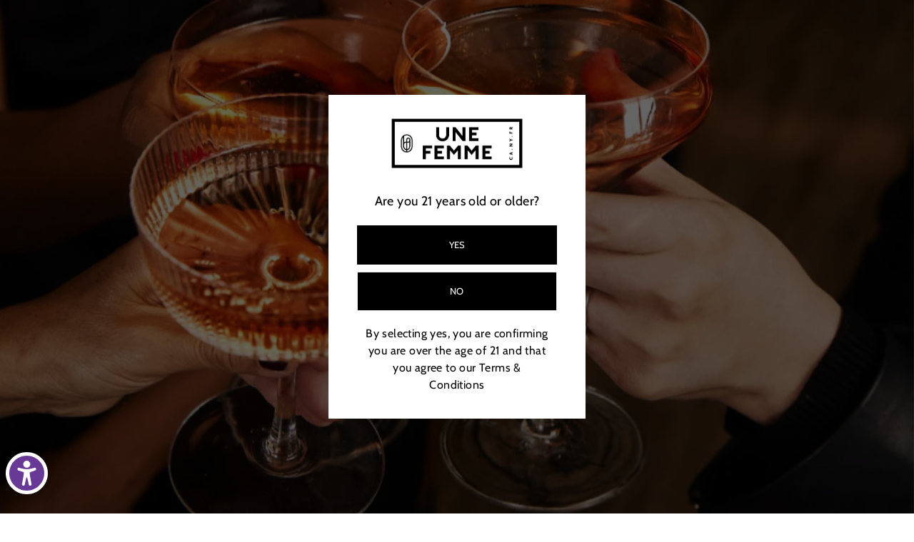

--- FILE ---
content_type: text/html; charset=utf-8
request_url: https://unefemmewines.com/pages/corporate-events
body_size: 43177
content:















<!-- Pinterest Tag -->
<script>
!function(e){if(!window.pintrk){window.pintrk = function () {
window.pintrk.queue.push(Array.prototype.slice.call(arguments))};var
  n=window.pintrk;n.queue=[],n.version="3.0";var
  t=document.createElement("script");t.async=!0,t.src=e;var
  r=document.getElementsByTagName("script")[0];
  r.parentNode.insertBefore(t,r)}}("https://s.pinimg.com/ct/core.js");
pintrk('load', '2613014753266', {em: '<user_email_address>'});
pintrk('page');
</script>
<noscript>
<img height="1" width="1" style="display:none;" alt=""
  src="https://ct.pinterest.com/v3/?event=init&tid=2613014753266&pd[em]=<hashed_email_address>&noscript=1" />
</noscript>
<!-- end Pinterest Tag -->


<!doctype html>
<html class="no-js" lang="en" dir="ltr">
<head>
  <script type="application/vnd.locksmith+json" data-locksmith>{"version":"v256","locked":false,"initialized":true,"scope":"page","access_granted":true,"access_denied":false,"requires_customer":false,"manual_lock":false,"remote_lock":false,"has_timeout":false,"remote_rendered":null,"hide_resource":false,"hide_links_to_resource":false,"transparent":true,"locks":{"all":[],"opened":[]},"keys":[],"keys_signature":"5bb37555fbc380116b041dd6e8409c65d15be7806d00fd2d9f1285dd8647ebaf","state":{"template":"page.corporate-gifting","theme":127950520507,"product":null,"collection":null,"page":"corporate-events","blog":null,"article":null,"app":null},"now":1770023969,"path":"\/pages\/corporate-events","locale_root_url":"\/","canonical_url":"https:\/\/unefemmewines.com\/pages\/corporate-events","customer_id":null,"customer_id_signature":"5bb37555fbc380116b041dd6e8409c65d15be7806d00fd2d9f1285dd8647ebaf","cart":null}</script><script data-locksmith>!function(){undefined;!function(){var s=window.Locksmith={},e=document.querySelector('script[type="application/vnd.locksmith+json"]'),n=e&&e.innerHTML;if(s.state={},s.util={},s.loading=!1,n)try{s.state=JSON.parse(n)}catch(d){}if(document.addEventListener&&document.querySelector){var o,i,a,t=[76,79,67,75,83,77,73,84,72,49,49],c=function(){i=t.slice(0)},l="style",r=function(e){e&&27!==e.keyCode&&"click"!==e.type||(document.removeEventListener("keydown",r),document.removeEventListener("click",r),o&&document.body.removeChild(o),o=null)};c(),document.addEventListener("keyup",function(e){if(e.keyCode===i[0]){if(clearTimeout(a),i.shift(),0<i.length)return void(a=setTimeout(c,1e3));c(),r(),(o=document.createElement("div"))[l].width="50%",o[l].maxWidth="1000px",o[l].height="85%",o[l].border="1px rgba(0, 0, 0, 0.2) solid",o[l].background="rgba(255, 255, 255, 0.99)",o[l].borderRadius="4px",o[l].position="fixed",o[l].top="50%",o[l].left="50%",o[l].transform="translateY(-50%) translateX(-50%)",o[l].boxShadow="0 2px 5px rgba(0, 0, 0, 0.3), 0 0 100vh 100vw rgba(0, 0, 0, 0.5)",o[l].zIndex="2147483645";var t=document.createElement("textarea");t.value=JSON.stringify(JSON.parse(n),null,2),t[l].border="none",t[l].display="block",t[l].boxSizing="border-box",t[l].width="100%",t[l].height="100%",t[l].background="transparent",t[l].padding="22px",t[l].fontFamily="monospace",t[l].fontSize="14px",t[l].color="#333",t[l].resize="none",t[l].outline="none",t.readOnly=!0,o.appendChild(t),document.body.appendChild(o),t.addEventListener("click",function(e){e.stopImmediatePropagation()}),t.select(),document.addEventListener("keydown",r),document.addEventListener("click",r)}})}s.isEmbedded=-1!==window.location.search.indexOf("_ab=0&_fd=0&_sc=1"),s.path=s.state.path||window.location.pathname,s.basePath=s.state.locale_root_url.concat("/apps/locksmith").replace(/^\/\//,"/"),s.reloading=!1,s.util.console=window.console||{log:function(){},error:function(){}},s.util.makeUrl=function(e,t){var n,o=s.basePath+e,i=[],a=s.cache();for(n in a)i.push(n+"="+encodeURIComponent(a[n]));for(n in t)i.push(n+"="+encodeURIComponent(t[n]));return s.state.customer_id&&(i.push("customer_id="+encodeURIComponent(s.state.customer_id)),i.push("customer_id_signature="+encodeURIComponent(s.state.customer_id_signature))),o+=(-1===o.indexOf("?")?"?":"&")+i.join("&")},s._initializeCallbacks=[],s.on=function(e,t){if("initialize"!==e)throw'Locksmith.on() currently only supports the "initialize" event';s._initializeCallbacks.push(t)},s.initializeSession=function(e){if(!s.isEmbedded){var t=!1,n=!0,o=!0;(e=e||{}).silent&&(o=n=!(t=!0)),s.ping({silent:t,spinner:n,reload:o,callback:function(){s._initializeCallbacks.forEach(function(e){e()})}})}},s.cache=function(e){var t={};try{var n=function i(e){return(document.cookie.match("(^|; )"+e+"=([^;]*)")||0)[2]};t=JSON.parse(decodeURIComponent(n("locksmith-params")||"{}"))}catch(d){}if(e){for(var o in e)t[o]=e[o];document.cookie="locksmith-params=; expires=Thu, 01 Jan 1970 00:00:00 GMT; path=/",document.cookie="locksmith-params="+encodeURIComponent(JSON.stringify(t))+"; path=/"}return t},s.cache.cart=s.state.cart,s.cache.cartLastSaved=null,s.params=s.cache(),s.util.reload=function(){s.reloading=!0;try{window.location.href=window.location.href.replace(/#.*/,"")}catch(d){s.util.console.error("Preferred reload method failed",d),window.location.reload()}},s.cache.saveCart=function(e){if(!s.cache.cart||s.cache.cart===s.cache.cartLastSaved)return e?e():null;var t=s.cache.cartLastSaved;s.cache.cartLastSaved=s.cache.cart,fetch("/cart/update.js",{method:"POST",headers:{"Content-Type":"application/json",Accept:"application/json"},body:JSON.stringify({attributes:{locksmith:s.cache.cart}})}).then(function(e){if(!e.ok)throw new Error("Cart update failed: "+e.status);return e.json()}).then(function(){e&&e()})["catch"](function(e){if(s.cache.cartLastSaved=t,!s.reloading)throw e})},s.util.spinnerHTML='<style>body{background:#FFF}@keyframes spin{from{transform:rotate(0deg)}to{transform:rotate(360deg)}}#loading{display:flex;width:100%;height:50vh;color:#777;align-items:center;justify-content:center}#loading .spinner{display:block;animation:spin 600ms linear infinite;position:relative;width:50px;height:50px}#loading .spinner-ring{stroke:currentColor;stroke-dasharray:100%;stroke-width:2px;stroke-linecap:round;fill:none}</style><div id="loading"><div class="spinner"><svg width="100%" height="100%"><svg preserveAspectRatio="xMinYMin"><circle class="spinner-ring" cx="50%" cy="50%" r="45%"></circle></svg></svg></div></div>',s.util.clobberBody=function(e){document.body.innerHTML=e},s.util.clobberDocument=function(e){e.responseText&&(e=e.responseText),document.documentElement&&document.removeChild(document.documentElement);var t=document.open("text/html","replace");t.writeln(e),t.close(),setTimeout(function(){var e=t.querySelector("[autofocus]");e&&e.focus()},100)},s.util.serializeForm=function(e){if(e&&"FORM"===e.nodeName){var t,n,o={};for(t=e.elements.length-1;0<=t;t-=1)if(""!==e.elements[t].name)switch(e.elements[t].nodeName){case"INPUT":switch(e.elements[t].type){default:case"text":case"hidden":case"password":case"button":case"reset":case"submit":o[e.elements[t].name]=e.elements[t].value;break;case"checkbox":case"radio":e.elements[t].checked&&(o[e.elements[t].name]=e.elements[t].value);break;case"file":}break;case"TEXTAREA":o[e.elements[t].name]=e.elements[t].value;break;case"SELECT":switch(e.elements[t].type){case"select-one":o[e.elements[t].name]=e.elements[t].value;break;case"select-multiple":for(n=e.elements[t].options.length-1;0<=n;n-=1)e.elements[t].options[n].selected&&(o[e.elements[t].name]=e.elements[t].options[n].value)}break;case"BUTTON":switch(e.elements[t].type){case"reset":case"submit":case"button":o[e.elements[t].name]=e.elements[t].value}}return o}},s.util.on=function(e,a,s,t){t=t||document;var c="locksmith-"+e+a,n=function(e){var t=e.target,n=e.target.parentElement,o=t&&t.className&&(t.className.baseVal||t.className)||"",i=n&&n.className&&(n.className.baseVal||n.className)||"";("string"==typeof o&&-1!==o.split(/\s+/).indexOf(a)||"string"==typeof i&&-1!==i.split(/\s+/).indexOf(a))&&!e[c]&&(e[c]=!0,s(e))};t.attachEvent?t.attachEvent(e,n):t.addEventListener(e,n,!1)},s.util.enableActions=function(e){s.util.on("click","locksmith-action",function(e){e.preventDefault();var t=e.target;t.dataset.confirmWith&&!confirm(t.dataset.confirmWith)||(t.disabled=!0,t.innerText=t.dataset.disableWith,s.post("/action",t.dataset.locksmithParams,{spinner:!1,type:"text",success:function(e){(e=JSON.parse(e.responseText)).message&&alert(e.message),s.util.reload()}}))},e)},s.util.inject=function(e,t){var n=["data","locksmith","append"];if(-1!==t.indexOf(n.join("-"))){var o=document.createElement("div");o.innerHTML=t,e.appendChild(o)}else e.innerHTML=t;var i,a,s=e.querySelectorAll("script");for(a=0;a<s.length;++a){i=s[a];var c=document.createElement("script");if(i.type&&(c.type=i.type),i.src)c.src=i.src;else{var l=document.createTextNode(i.innerHTML);c.appendChild(l)}e.appendChild(c)}var r=e.querySelector("[autofocus]");r&&r.focus()},s.post=function(e,t,n){!1!==(n=n||{}).spinner&&s.util.clobberBody(s.util.spinnerHTML);var o={};n.container===document?(o.layout=1,n.success=function(e){s.util.clobberDocument(e)}):n.container&&(o.layout=0,n.success=function(e){var t=document.getElementById(n.container);s.util.inject(t,e),t.id===t.firstChild.id&&t.parentElement.replaceChild(t.firstChild,t)}),n.form_type&&(t.form_type=n.form_type),n.include_layout_classes!==undefined&&(t.include_layout_classes=n.include_layout_classes),n.lock_id!==undefined&&(t.lock_id=n.lock_id),s.loading=!0;var i=s.util.makeUrl(e,o),a="json"===n.type||"text"===n.type;fetch(i,{method:"POST",headers:{"Content-Type":"application/json",Accept:a?"application/json":"text/html"},body:JSON.stringify(t)}).then(function(e){if(!e.ok)throw new Error("Request failed: "+e.status);return e.text()}).then(function(e){var t=n.success||s.util.clobberDocument;t(a?{responseText:e}:e)})["catch"](function(e){if(!s.reloading)if("dashboard.weglot.com"!==window.location.host){if(!n.silent)throw alert("Something went wrong! Please refresh and try again."),e;console.error(e)}else console.error(e)})["finally"](function(){s.loading=!1})},s.postResource=function(e,t){e.path=s.path,e.search=window.location.search,e.state=s.state,e.passcode&&(e.passcode=e.passcode.trim()),e.email&&(e.email=e.email.trim()),e.state.cart=s.cache.cart,e.locksmith_json=s.jsonTag,e.locksmith_json_signature=s.jsonTagSignature,s.post("/resource",e,t)},s.ping=function(e){if(!s.isEmbedded){e=e||{};s.post("/ping",{path:s.path,search:window.location.search,state:s.state},{spinner:!!e.spinner,silent:"undefined"==typeof e.silent||e.silent,type:"text",success:function(e){e&&e.responseText?(e=JSON.parse(e.responseText)).messages&&0<e.messages.length&&s.showMessages(e.messages):console.error("[Locksmith] Invalid result in ping callback:",e)}})}},s.timeoutMonitor=function(){var e=s.cache.cart;s.ping({callback:function(){e!==s.cache.cart||setTimeout(function(){s.timeoutMonitor()},6e4)}})},s.showMessages=function(e){var t=document.createElement("div");t.style.position="fixed",t.style.left=0,t.style.right=0,t.style.bottom="-50px",t.style.opacity=0,t.style.background="#191919",t.style.color="#ddd",t.style.transition="bottom 0.2s, opacity 0.2s",t.style.zIndex=999999,t.innerHTML="        <style>          .locksmith-ab .locksmith-b { display: none; }          .locksmith-ab.toggled .locksmith-b { display: flex; }          .locksmith-ab.toggled .locksmith-a { display: none; }          .locksmith-flex { display: flex; flex-wrap: wrap; justify-content: space-between; align-items: center; padding: 10px 20px; }          .locksmith-message + .locksmith-message { border-top: 1px #555 solid; }          .locksmith-message a { color: inherit; font-weight: bold; }          .locksmith-message a:hover { color: inherit; opacity: 0.8; }          a.locksmith-ab-toggle { font-weight: inherit; text-decoration: underline; }          .locksmith-text { flex-grow: 1; }          .locksmith-cta { flex-grow: 0; text-align: right; }          .locksmith-cta button { transform: scale(0.8); transform-origin: left; }          .locksmith-cta > * { display: block; }          .locksmith-cta > * + * { margin-top: 10px; }          .locksmith-message a.locksmith-close { flex-grow: 0; text-decoration: none; margin-left: 15px; font-size: 30px; font-family: monospace; display: block; padding: 2px 10px; }                    @media screen and (max-width: 600px) {            .locksmith-wide-only { display: none !important; }            .locksmith-flex { padding: 0 15px; }            .locksmith-flex > * { margin-top: 5px; margin-bottom: 5px; }            .locksmith-cta { text-align: left; }          }                    @media screen and (min-width: 601px) {            .locksmith-narrow-only { display: none !important; }          }        </style>      "+e.map(function(e){return'<div class="locksmith-message">'+e+"</div>"}).join(""),document.body.appendChild(t),document.body.style.position="relative",document.body.parentElement.style.paddingBottom=t.offsetHeight+"px",setTimeout(function(){t.style.bottom=0,t.style.opacity=1},50),s.util.on("click","locksmith-ab-toggle",function(e){e.preventDefault();for(var t=e.target.parentElement;-1===t.className.split(" ").indexOf("locksmith-ab");)t=t.parentElement;-1!==t.className.split(" ").indexOf("toggled")?t.className=t.className.replace("toggled",""):t.className=t.className+" toggled"}),s.util.enableActions(t)}}()}();</script>
      <script data-locksmith>Locksmith.cache.cart=null</script>

  <script data-locksmith>Locksmith.jsonTag="{\"version\":\"v256\",\"locked\":false,\"initialized\":true,\"scope\":\"page\",\"access_granted\":true,\"access_denied\":false,\"requires_customer\":false,\"manual_lock\":false,\"remote_lock\":false,\"has_timeout\":false,\"remote_rendered\":null,\"hide_resource\":false,\"hide_links_to_resource\":false,\"transparent\":true,\"locks\":{\"all\":[],\"opened\":[]},\"keys\":[],\"keys_signature\":\"5bb37555fbc380116b041dd6e8409c65d15be7806d00fd2d9f1285dd8647ebaf\",\"state\":{\"template\":\"page.corporate-gifting\",\"theme\":127950520507,\"product\":null,\"collection\":null,\"page\":\"corporate-events\",\"blog\":null,\"article\":null,\"app\":null},\"now\":1770023969,\"path\":\"\\\/pages\\\/corporate-events\",\"locale_root_url\":\"\\\/\",\"canonical_url\":\"https:\\\/\\\/unefemmewines.com\\\/pages\\\/corporate-events\",\"customer_id\":null,\"customer_id_signature\":\"5bb37555fbc380116b041dd6e8409c65d15be7806d00fd2d9f1285dd8647ebaf\",\"cart\":null}";Locksmith.jsonTagSignature="7aa5dc2fbde2de2e81c289aad2a00f0de0215d039f45b7374b33ea1fab94e881"</script>
  <script src='https://pixel.veritone-ce.com/'
defer pixel-id='ee56139b-9595-4135-a621-8015eb488c43'></script>
<script type="text/javascript" async src="https://onsite.joinground.com/ground.js"></script>
  <script type='text/javascript'>
  window.smartlook||(function(d) {
    var o=smartlook=function(){ o.api.push(arguments)},h=d.getElementsByTagName('head')[0];
    var c=d.createElement('script');o.api=new Array();c.async=true;c.type='text/javascript';
    c.charset='utf-8';c.src='https://web-sdk.smartlook.com/recorder.js';h.appendChild(c);
    })(document);
    smartlook('init', 'c13ea119016f67867026db54288fd5d6dee856da', { region: 'eu' });
</script>
  







  <meta charset="utf-8">
  <meta http-equiv="X-UA-Compatible" content="IE=edge,chrome=1">
  <meta name="viewport" content="width=device-width,initial-scale=1">
  <meta name="theme-color" content="#111111">
  
  <link rel="canonical" href="https://unefemmewines.com/pages/corporate-events">
  <link rel="preconnect" href="https://cdn.shopify.com">
  <link rel="preconnect" href="https://fonts.shopifycdn.com">
  <link rel="dns-prefetch" href="https://productreviews.shopifycdn.com">
  <link rel="dns-prefetch" href="https://ajax.googleapis.com">
  <link rel="dns-prefetch" href="https://maps.googleapis.com">
  <link rel="dns-prefetch" href="https://maps.gstatic.com">
  
  	<!-- Google Tag Manager -->
	<script>(function(w,d,s,l,i){w[l]=w[l]||[];w[l].push({'gtm.start':
	new Date().getTime(),event:'gtm.js'});var f=d.getElementsByTagName(s)[0],
	j=d.createElement(s),dl=l!='dataLayer'?'&l='+l:'';j.async=true;j.src=
	'https://www.googletagmanager.com/gtm.js?id='+i+dl;f.parentNode.insertBefore(j,f);
	})(window,document,'script','dataLayer','GTM-KKXR2W5');</script>
	<!-- End Google Tag Manager -->

  
  <script>
<!-- Google Analytics -->
(function(i,s,o,g,r,a,m){i['GoogleAnalyticsObject']=r;i[r]=i[r]||function(){
(i[r].q=i[r].q||[]).push(arguments)},i[r].l=1*new Date();a=s.createElement(o),
m=s.getElementsByTagName(o)[0];a.async=1;a.src=g;m.parentNode.insertBefore(a,m)
})(window,document,'script','https://www.google-analytics.com/analytics.js','ga');
ga('create', 'UA-205413573-1', 'auto');
ga('send', 'pageview');
</script>
<!-- End Google Analytics -->

<!-- Accessibe -->
<script> (function(){ var s = document.createElement('script'); var h = document.querySelector('head') || document.body; s.src = 'https://acsbapp.com/apps/app/dist/js/app.js'; s.async = true; s.onload = function(){ acsbJS.init({ statementLink : '', footerHtml : '', hideMobile : false, hideTrigger : false, disableBgProcess : false, language : 'en', position : 'right', leadColor : '#146FF8', triggerColor : '#146FF8', triggerRadius : '50%', triggerPositionX : 'right', triggerPositionY : 'bottom', triggerIcon : 'people', triggerSize : 'bottom', triggerOffsetX : 20, triggerOffsetY : 20, mobile : { triggerSize : 'small', triggerPositionX : 'right', triggerPositionY : 'bottom', triggerOffsetX : 20, triggerOffsetY : 20, triggerRadius : '20' } }); }; h.appendChild(s); })();</script>
<!-- End of Accessibe --><link rel="shortcut icon" href="//unefemmewines.com/cdn/shop/files/favicon_32x32.webp?v=1675801725" type="image/png" /><title>Corporate Events
&ndash; Une Femme
</title>
<meta name="description" content="At Une Femme, we believe that there&#39;s great power in women knowing about wine, and feeling confident while ordering wine in a business setting.  After hosting hundreds of private guided Champagne education tastings, we&#39;ve decided to offer this opportunity to the public.  We offer several wine tasting packages that ship">
<meta property="og:site_name" content="Une Femme">
  <meta property="og:url" content="https://unefemmewines.com/pages/corporate-events"><meta property="og:title" content="Corporate Events">
<meta property="og:type" content="website">
<meta property="og:description" content="At Une Femme, we believe that there&#39;s great power in women knowing about wine, and feeling confident while ordering wine in a business setting.  After hosting hundreds of private guided Champagne education tastings, we&#39;ve decided to offer this opportunity to the public.  We offer several wine tasting packages that ship">
<meta property="og:image" content="http://unefemmewines.com/cdn/shop/files/Copy_of_TDAVIS_UneFemme453_1.jpg?v=1685043067">
<meta property="og:image:secure_url" content="https://unefemmewines.com/cdn/shop/files/Copy_of_TDAVIS_UneFemme453_1.jpg?v=1685043067">
<meta property="og:image:width" content="1655">
    <meta property="og:image:height" content="2483"><meta name="twitter:site" content="@">
  <meta name="twitter:card" content="summary_large_image"><meta name="twitter:title" content="Corporate Events">
<meta name="twitter:description" content="At Une Femme, we believe that there&#39;s great power in women knowing about wine, and feeling confident while ordering wine in a business setting.  After hosting hundreds of private guided Champagne education tastings, we&#39;ve decided to offer this opportunity to the public.  We offer several wine tasting packages that ship">
<style data-shopify>@font-face {
  font-family: Cabin;
  font-weight: 700;
  font-style: normal;
  font-display: swap;
  src: url("//unefemmewines.com/cdn/fonts/cabin/cabin_n7.255204a342bfdbc9ae2017bd4e6a90f8dbb2f561.woff2") format("woff2"),
       url("//unefemmewines.com/cdn/fonts/cabin/cabin_n7.e2afa22a0d0f4b64da3569c990897429d40ff5c0.woff") format("woff");
}

  @font-face {
  font-family: Cabin;
  font-weight: 400;
  font-style: normal;
  font-display: swap;
  src: url("//unefemmewines.com/cdn/fonts/cabin/cabin_n4.cefc6494a78f87584a6f312fea532919154f66fe.woff2") format("woff2"),
       url("//unefemmewines.com/cdn/fonts/cabin/cabin_n4.8c16611b00f59d27f4b27ce4328dfe514ce77517.woff") format("woff");
}


  @font-face {
  font-family: Cabin;
  font-weight: 600;
  font-style: normal;
  font-display: swap;
  src: url("//unefemmewines.com/cdn/fonts/cabin/cabin_n6.c6b1e64927bbec1c65aab7077888fb033480c4f7.woff2") format("woff2"),
       url("//unefemmewines.com/cdn/fonts/cabin/cabin_n6.6c2e65d54c893ad9f1390da3b810b8e6cf976a4f.woff") format("woff");
}

  @font-face {
  font-family: Cabin;
  font-weight: 400;
  font-style: italic;
  font-display: swap;
  src: url("//unefemmewines.com/cdn/fonts/cabin/cabin_i4.d89c1b32b09ecbc46c12781fcf7b2085f17c0be9.woff2") format("woff2"),
       url("//unefemmewines.com/cdn/fonts/cabin/cabin_i4.0a521b11d0b69adfc41e22a263eec7c02aecfe99.woff") format("woff");
}

  @font-face {
  font-family: Cabin;
  font-weight: 600;
  font-style: italic;
  font-display: swap;
  src: url("//unefemmewines.com/cdn/fonts/cabin/cabin_i6.f09e39e860dd73a664673caf87e5a0b93b584340.woff2") format("woff2"),
       url("//unefemmewines.com/cdn/fonts/cabin/cabin_i6.5b37bf1fce036a7ee54dbf8fb86341d9c8883ee1.woff") format("woff");
}

@font-face {
    font-family: "ITCjohnston-lightitalic";
    src: url(https://cdn.shopify.com/s/files/1/0576/3848/6203/files/JohnstonITCStd-LightItalic.otf?v=1679417374) format("woff");
}
@font-face {
    font-family: "ITCjohnston-medium";
    src: url(https://cdn.shopify.com/s/files/1/0576/3848/6203/files/johnstonitcstd-medium_fe39b3e4-1abd-4efa-82e6-56106605a34b.otf?v=1679417374) format("woff");
}
@font-face {
    font-family: "ITCjohnston-bold";
    src: url(https://cdn.shopify.com/s/files/1/0576/3848/6203/files/johnston-itc-std-bold_693ac5d1-22bb-4647-979a-f281495993c1.otf?v=1679417374) format("woff");
}</style><link href="//unefemmewines.com/cdn/shop/t/16/assets/theme.css?v=12145320694988200191731690032" rel="stylesheet" type="text/css" media="all" />
<style data-shopify>:root {
    --typeHeaderPrimary: Cabin;
    --typeHeaderFallback: sans-serif;
    --typeHeaderSize: 38px;
    --typeHeaderWeight: 700;
    --typeHeaderLineHeight: 1;
    --typeHeaderSpacing: 0.025em;

    --typeBasePrimary:Cabin;
    --typeBaseFallback:sans-serif;
    --typeBaseSize: 16px;
    --typeBaseWeight: 400;
    --typeBaseSpacing: 0.025em;
    --typeBaseLineHeight: 1.5;

    --typeCollectionTitle: 18px;

    --iconWeight: 4px;
    --iconLinecaps: miter;

    
      --buttonRadius: 0px;
    

    --colorGridOverlayOpacity: 0.1;
  }

  .placeholder-content {
    background-image: linear-gradient(100deg, #ffffff 40%, #f7f7f7 63%, #ffffff 79%);
  }</style><script>
    document.documentElement.className = document.documentElement.className.replace('no-js', 'js');

    window.theme = window.theme || {};
    theme.routes = {
      home: "/",
      cart: "/cart.js",
      cartPage: "/cart",
      cartAdd: "/cart/add.js",
      cartChange: "/cart/change.js"
    };
    theme.strings = {
      soldOut: "Sold Out",
      unavailable: "Unavailable",
      stockLabel: "Only [count] items in stock!",
      willNotShipUntil: "Will not ship until [date]",
      willBeInStockAfter: "Will be in stock after [date]",
      waitingForStock: "Inventory on the way",
      savePrice: "Save [saved_amount]",
      cartEmpty: "Your cart is currently empty.",
      cartTermsConfirmation: "You must agree with the terms and conditions of sales to check out",
      searchCollections: "Collections:",
      searchPages: "Pages:",
      searchArticles: "Articles:"
    };
    theme.settings = {
      dynamicVariantsEnable: true,
      dynamicVariantType: "button",
      cartType: "drawer",
      isCustomerTemplate: false,
      moneyFormat: "${{amount}}",
      saveType: "dollar",
      recentlyViewedEnabled: false,
      productImageSize: "square",
      productImageCover: false,
      predictiveSearch: true,
      predictiveSearchType: "product,article,page,collection",
      inventoryThreshold: 10,
      quickView: false,
      themeName: 'Impulse',
      themeVersion: "4.1.4"
    };
  </script>

  
  <script>window.performance && window.performance.mark && window.performance.mark('shopify.content_for_header.start');</script><meta name="facebook-domain-verification" content="i0vmn0emwq4u3ag8ijqndw1ikffqr6">
<meta id="shopify-digital-wallet" name="shopify-digital-wallet" content="/57638486203/digital_wallets/dialog">
<meta name="shopify-checkout-api-token" content="cb097080b92f65840581a9f402b6f2d5">
<meta id="in-context-paypal-metadata" data-shop-id="57638486203" data-venmo-supported="false" data-environment="production" data-locale="en_US" data-paypal-v4="true" data-currency="USD">
<script async="async" src="/checkouts/internal/preloads.js?locale=en-US"></script>
<link rel="preconnect" href="https://shop.app" crossorigin="anonymous">
<script async="async" src="https://shop.app/checkouts/internal/preloads.js?locale=en-US&shop_id=57638486203" crossorigin="anonymous"></script>
<script id="apple-pay-shop-capabilities" type="application/json">{"shopId":57638486203,"countryCode":"US","currencyCode":"USD","merchantCapabilities":["supports3DS"],"merchantId":"gid:\/\/shopify\/Shop\/57638486203","merchantName":"Une Femme","requiredBillingContactFields":["postalAddress","email","phone"],"requiredShippingContactFields":["postalAddress","email","phone"],"shippingType":"shipping","supportedNetworks":["visa","masterCard","amex","discover","elo","jcb"],"total":{"type":"pending","label":"Une Femme","amount":"1.00"},"shopifyPaymentsEnabled":true,"supportsSubscriptions":true}</script>
<script id="shopify-features" type="application/json">{"accessToken":"cb097080b92f65840581a9f402b6f2d5","betas":["rich-media-storefront-analytics"],"domain":"unefemmewines.com","predictiveSearch":true,"shopId":57638486203,"locale":"en"}</script>
<script>var Shopify = Shopify || {};
Shopify.shop = "reservebar-partner-752.myshopify.com";
Shopify.locale = "en";
Shopify.currency = {"active":"USD","rate":"1.0"};
Shopify.country = "US";
Shopify.theme = {"name":"RB-Un-Femme\/master","id":127950520507,"schema_name":"Impulse","schema_version":"4.1.4","theme_store_id":null,"role":"main"};
Shopify.theme.handle = "null";
Shopify.theme.style = {"id":null,"handle":null};
Shopify.cdnHost = "unefemmewines.com/cdn";
Shopify.routes = Shopify.routes || {};
Shopify.routes.root = "/";</script>
<script type="module">!function(o){(o.Shopify=o.Shopify||{}).modules=!0}(window);</script>
<script>!function(o){function n(){var o=[];function n(){o.push(Array.prototype.slice.apply(arguments))}return n.q=o,n}var t=o.Shopify=o.Shopify||{};t.loadFeatures=n(),t.autoloadFeatures=n()}(window);</script>
<script>
  window.ShopifyPay = window.ShopifyPay || {};
  window.ShopifyPay.apiHost = "shop.app\/pay";
  window.ShopifyPay.redirectState = null;
</script>
<script id="shop-js-analytics" type="application/json">{"pageType":"page"}</script>
<script defer="defer" async type="module" src="//unefemmewines.com/cdn/shopifycloud/shop-js/modules/v2/client.init-shop-cart-sync_BN7fPSNr.en.esm.js"></script>
<script defer="defer" async type="module" src="//unefemmewines.com/cdn/shopifycloud/shop-js/modules/v2/chunk.common_Cbph3Kss.esm.js"></script>
<script defer="defer" async type="module" src="//unefemmewines.com/cdn/shopifycloud/shop-js/modules/v2/chunk.modal_DKumMAJ1.esm.js"></script>
<script type="module">
  await import("//unefemmewines.com/cdn/shopifycloud/shop-js/modules/v2/client.init-shop-cart-sync_BN7fPSNr.en.esm.js");
await import("//unefemmewines.com/cdn/shopifycloud/shop-js/modules/v2/chunk.common_Cbph3Kss.esm.js");
await import("//unefemmewines.com/cdn/shopifycloud/shop-js/modules/v2/chunk.modal_DKumMAJ1.esm.js");

  window.Shopify.SignInWithShop?.initShopCartSync?.({"fedCMEnabled":true,"windoidEnabled":true});

</script>
<script>
  window.Shopify = window.Shopify || {};
  if (!window.Shopify.featureAssets) window.Shopify.featureAssets = {};
  window.Shopify.featureAssets['shop-js'] = {"shop-cart-sync":["modules/v2/client.shop-cart-sync_CJVUk8Jm.en.esm.js","modules/v2/chunk.common_Cbph3Kss.esm.js","modules/v2/chunk.modal_DKumMAJ1.esm.js"],"init-fed-cm":["modules/v2/client.init-fed-cm_7Fvt41F4.en.esm.js","modules/v2/chunk.common_Cbph3Kss.esm.js","modules/v2/chunk.modal_DKumMAJ1.esm.js"],"init-shop-email-lookup-coordinator":["modules/v2/client.init-shop-email-lookup-coordinator_Cc088_bR.en.esm.js","modules/v2/chunk.common_Cbph3Kss.esm.js","modules/v2/chunk.modal_DKumMAJ1.esm.js"],"init-windoid":["modules/v2/client.init-windoid_hPopwJRj.en.esm.js","modules/v2/chunk.common_Cbph3Kss.esm.js","modules/v2/chunk.modal_DKumMAJ1.esm.js"],"shop-button":["modules/v2/client.shop-button_B0jaPSNF.en.esm.js","modules/v2/chunk.common_Cbph3Kss.esm.js","modules/v2/chunk.modal_DKumMAJ1.esm.js"],"shop-cash-offers":["modules/v2/client.shop-cash-offers_DPIskqss.en.esm.js","modules/v2/chunk.common_Cbph3Kss.esm.js","modules/v2/chunk.modal_DKumMAJ1.esm.js"],"shop-toast-manager":["modules/v2/client.shop-toast-manager_CK7RT69O.en.esm.js","modules/v2/chunk.common_Cbph3Kss.esm.js","modules/v2/chunk.modal_DKumMAJ1.esm.js"],"init-shop-cart-sync":["modules/v2/client.init-shop-cart-sync_BN7fPSNr.en.esm.js","modules/v2/chunk.common_Cbph3Kss.esm.js","modules/v2/chunk.modal_DKumMAJ1.esm.js"],"init-customer-accounts-sign-up":["modules/v2/client.init-customer-accounts-sign-up_CfPf4CXf.en.esm.js","modules/v2/client.shop-login-button_DeIztwXF.en.esm.js","modules/v2/chunk.common_Cbph3Kss.esm.js","modules/v2/chunk.modal_DKumMAJ1.esm.js"],"pay-button":["modules/v2/client.pay-button_CgIwFSYN.en.esm.js","modules/v2/chunk.common_Cbph3Kss.esm.js","modules/v2/chunk.modal_DKumMAJ1.esm.js"],"init-customer-accounts":["modules/v2/client.init-customer-accounts_DQ3x16JI.en.esm.js","modules/v2/client.shop-login-button_DeIztwXF.en.esm.js","modules/v2/chunk.common_Cbph3Kss.esm.js","modules/v2/chunk.modal_DKumMAJ1.esm.js"],"avatar":["modules/v2/client.avatar_BTnouDA3.en.esm.js"],"init-shop-for-new-customer-accounts":["modules/v2/client.init-shop-for-new-customer-accounts_CsZy_esa.en.esm.js","modules/v2/client.shop-login-button_DeIztwXF.en.esm.js","modules/v2/chunk.common_Cbph3Kss.esm.js","modules/v2/chunk.modal_DKumMAJ1.esm.js"],"shop-follow-button":["modules/v2/client.shop-follow-button_BRMJjgGd.en.esm.js","modules/v2/chunk.common_Cbph3Kss.esm.js","modules/v2/chunk.modal_DKumMAJ1.esm.js"],"checkout-modal":["modules/v2/client.checkout-modal_B9Drz_yf.en.esm.js","modules/v2/chunk.common_Cbph3Kss.esm.js","modules/v2/chunk.modal_DKumMAJ1.esm.js"],"shop-login-button":["modules/v2/client.shop-login-button_DeIztwXF.en.esm.js","modules/v2/chunk.common_Cbph3Kss.esm.js","modules/v2/chunk.modal_DKumMAJ1.esm.js"],"lead-capture":["modules/v2/client.lead-capture_DXYzFM3R.en.esm.js","modules/v2/chunk.common_Cbph3Kss.esm.js","modules/v2/chunk.modal_DKumMAJ1.esm.js"],"shop-login":["modules/v2/client.shop-login_CA5pJqmO.en.esm.js","modules/v2/chunk.common_Cbph3Kss.esm.js","modules/v2/chunk.modal_DKumMAJ1.esm.js"],"payment-terms":["modules/v2/client.payment-terms_BxzfvcZJ.en.esm.js","modules/v2/chunk.common_Cbph3Kss.esm.js","modules/v2/chunk.modal_DKumMAJ1.esm.js"]};
</script>
<script>(function() {
  var isLoaded = false;
  function asyncLoad() {
    if (isLoaded) return;
    isLoaded = true;
    var urls = ["https:\/\/static.shareasale.com\/json\/shopify\/deduplication.js?shop=reservebar-partner-752.myshopify.com","https:\/\/static.shareasale.com\/json\/shopify\/shareasale-tracking.js?sasmid=125751\u0026ssmtid=19038\u0026shop=reservebar-partner-752.myshopify.com","https:\/\/front.optimonk.com\/public\/142131\/shopify\/preload.js?shop=reservebar-partner-752.myshopify.com","https:\/\/cdn.cartcoders.com\/shop_js\/57638486203.js?shop=reservebar-partner-752.myshopify.com","https:\/\/na.shgcdn3.com\/pixel-collector.js?shop=reservebar-partner-752.myshopify.com"];
    for (var i = 0; i < urls.length; i++) {
      var s = document.createElement('script');
      s.type = 'text/javascript';
      s.async = true;
      s.src = urls[i];
      var x = document.getElementsByTagName('script')[0];
      x.parentNode.insertBefore(s, x);
    }
  };
  if(window.attachEvent) {
    window.attachEvent('onload', asyncLoad);
  } else {
    window.addEventListener('load', asyncLoad, false);
  }
})();</script>
<script id="__st">var __st={"a":57638486203,"offset":-18000,"reqid":"a5e7f644-808e-4a2c-b34d-5bdd7f23a5c1-1770023969","pageurl":"unefemmewines.com\/pages\/corporate-events","s":"pages-83598115003","u":"21823bc7c5f1","p":"page","rtyp":"page","rid":83598115003};</script>
<script>window.ShopifyPaypalV4VisibilityTracking = true;</script>
<script id="form-persister">!function(){'use strict';const t='contact',e='new_comment',n=[[t,t],['blogs',e],['comments',e],[t,'customer']],o='password',r='form_key',c=['recaptcha-v3-token','g-recaptcha-response','h-captcha-response',o],s=()=>{try{return window.sessionStorage}catch{return}},i='__shopify_v',u=t=>t.elements[r],a=function(){const t=[...n].map((([t,e])=>`form[action*='/${t}']:not([data-nocaptcha='true']) input[name='form_type'][value='${e}']`)).join(',');var e;return e=t,()=>e?[...document.querySelectorAll(e)].map((t=>t.form)):[]}();function m(t){const e=u(t);a().includes(t)&&(!e||!e.value)&&function(t){try{if(!s())return;!function(t){const e=s();if(!e)return;const n=u(t);if(!n)return;const o=n.value;o&&e.removeItem(o)}(t);const e=Array.from(Array(32),(()=>Math.random().toString(36)[2])).join('');!function(t,e){u(t)||t.append(Object.assign(document.createElement('input'),{type:'hidden',name:r})),t.elements[r].value=e}(t,e),function(t,e){const n=s();if(!n)return;const r=[...t.querySelectorAll(`input[type='${o}']`)].map((({name:t})=>t)),u=[...c,...r],a={};for(const[o,c]of new FormData(t).entries())u.includes(o)||(a[o]=c);n.setItem(e,JSON.stringify({[i]:1,action:t.action,data:a}))}(t,e)}catch(e){console.error('failed to persist form',e)}}(t)}const f=t=>{if('true'===t.dataset.persistBound)return;const e=function(t,e){const n=function(t){return'function'==typeof t.submit?t.submit:HTMLFormElement.prototype.submit}(t).bind(t);return function(){let t;return()=>{t||(t=!0,(()=>{try{e(),n()}catch(t){(t=>{console.error('form submit failed',t)})(t)}})(),setTimeout((()=>t=!1),250))}}()}(t,(()=>{m(t)}));!function(t,e){if('function'==typeof t.submit&&'function'==typeof e)try{t.submit=e}catch{}}(t,e),t.addEventListener('submit',(t=>{t.preventDefault(),e()})),t.dataset.persistBound='true'};!function(){function t(t){const e=(t=>{const e=t.target;return e instanceof HTMLFormElement?e:e&&e.form})(t);e&&m(e)}document.addEventListener('submit',t),document.addEventListener('DOMContentLoaded',(()=>{const e=a();for(const t of e)f(t);var n;n=document.body,new window.MutationObserver((t=>{for(const e of t)if('childList'===e.type&&e.addedNodes.length)for(const t of e.addedNodes)1===t.nodeType&&'FORM'===t.tagName&&a().includes(t)&&f(t)})).observe(n,{childList:!0,subtree:!0,attributes:!1}),document.removeEventListener('submit',t)}))}()}();</script>
<script integrity="sha256-4kQ18oKyAcykRKYeNunJcIwy7WH5gtpwJnB7kiuLZ1E=" data-source-attribution="shopify.loadfeatures" defer="defer" src="//unefemmewines.com/cdn/shopifycloud/storefront/assets/storefront/load_feature-a0a9edcb.js" crossorigin="anonymous"></script>
<script crossorigin="anonymous" defer="defer" src="//unefemmewines.com/cdn/shopifycloud/storefront/assets/shopify_pay/storefront-65b4c6d7.js?v=20250812"></script>
<script data-source-attribution="shopify.dynamic_checkout.dynamic.init">var Shopify=Shopify||{};Shopify.PaymentButton=Shopify.PaymentButton||{isStorefrontPortableWallets:!0,init:function(){window.Shopify.PaymentButton.init=function(){};var t=document.createElement("script");t.src="https://unefemmewines.com/cdn/shopifycloud/portable-wallets/latest/portable-wallets.en.js",t.type="module",document.head.appendChild(t)}};
</script>
<script data-source-attribution="shopify.dynamic_checkout.buyer_consent">
  function portableWalletsHideBuyerConsent(e){var t=document.getElementById("shopify-buyer-consent"),n=document.getElementById("shopify-subscription-policy-button");t&&n&&(t.classList.add("hidden"),t.setAttribute("aria-hidden","true"),n.removeEventListener("click",e))}function portableWalletsShowBuyerConsent(e){var t=document.getElementById("shopify-buyer-consent"),n=document.getElementById("shopify-subscription-policy-button");t&&n&&(t.classList.remove("hidden"),t.removeAttribute("aria-hidden"),n.addEventListener("click",e))}window.Shopify?.PaymentButton&&(window.Shopify.PaymentButton.hideBuyerConsent=portableWalletsHideBuyerConsent,window.Shopify.PaymentButton.showBuyerConsent=portableWalletsShowBuyerConsent);
</script>
<script data-source-attribution="shopify.dynamic_checkout.cart.bootstrap">document.addEventListener("DOMContentLoaded",(function(){function t(){return document.querySelector("shopify-accelerated-checkout-cart, shopify-accelerated-checkout")}if(t())Shopify.PaymentButton.init();else{new MutationObserver((function(e,n){t()&&(Shopify.PaymentButton.init(),n.disconnect())})).observe(document.body,{childList:!0,subtree:!0})}}));
</script>
<link id="shopify-accelerated-checkout-styles" rel="stylesheet" media="screen" href="https://unefemmewines.com/cdn/shopifycloud/portable-wallets/latest/accelerated-checkout-backwards-compat.css" crossorigin="anonymous">
<style id="shopify-accelerated-checkout-cart">
        #shopify-buyer-consent {
  margin-top: 1em;
  display: inline-block;
  width: 100%;
}

#shopify-buyer-consent.hidden {
  display: none;
}

#shopify-subscription-policy-button {
  background: none;
  border: none;
  padding: 0;
  text-decoration: underline;
  font-size: inherit;
  cursor: pointer;
}

#shopify-subscription-policy-button::before {
  box-shadow: none;
}

      </style>

<script>window.performance && window.performance.mark && window.performance.mark('shopify.content_for_header.end');</script>
  





  <script type="text/javascript">
    
      window.__shgMoneyFormat = window.__shgMoneyFormat || {"USD":{"currency":"USD","currency_symbol":"$","currency_symbol_location":"left","decimal_places":2,"decimal_separator":".","thousands_separator":","}};
    
    window.__shgCurrentCurrencyCode = window.__shgCurrentCurrencyCode || {
      currency: "USD",
      currency_symbol: "$",
      decimal_separator: ".",
      thousands_separator: ",",
      decimal_places: 2,
      currency_symbol_location: "left"
    };
  </script>



 <script src="//unefemmewines.com/cdn/shop/t/16/assets/vendor-scripts-v9.js" defer="defer"></script>
  <script src="//unefemmewines.com/cdn/shop/t/16/assets/theme.js?v=34100662307275248591665755840" defer="defer"></script><script src="https://cdn-widgetsrepository.yotpo.com/v1/loader/fHx_vhW9GCUoag2r6Jw66g" async></script>
  
    <!-- Facebook Pixel Code -->
<script>
!function(f,b,e,v,n,t,s)
{if(f.fbq)return;n=f.fbq=function(){n.callMethod?
n.callMethod.apply(n,arguments):n.queue.push(arguments)};
if(!f._fbq)f._fbq=n;n.push=n;n.loaded=!0;n.version='2.0';
n.queue=[];t=b.createElement(e);t.async=!0;
t.src=v;s=b.getElementsByTagName(e)[0];
s.parentNode.insertBefore(t,s)}(window, document,'script',
'https://connect.facebook.net/en_US/fbevents.js');
fbq('init', '565590328197767');
fbq('track', 'PageView');
</script>
<noscript><img height="1" width="1" style="display:none"
src="https://www.facebook.com/tr?id=565590328197767&ev=PageView&noscript=1"
/></noscript>
<!-- End Facebook Pixel Code -->
  <script src="https://www.googleoptimize.com/optimize.js?id=OPT-P7P8Z5W"></script>

  <!-- Slick Carousel -->
  <link rel="stylesheet" type="text/css" href="https://cdnjs.cloudflare.com/ajax/libs/slick-carousel/1.5.9/slick.min.css"/>
  <link rel="stylesheet" type="text/css" href="https://cdnjs.cloudflare.com/ajax/libs/slick-carousel/1.5.9/slick-theme.min.css"/>

<link href="//unefemmewines.com/cdn/shop/t/16/assets/bloom_custom.css?v=136854653478129758121700600663" rel="stylesheet" type="text/css" media="all" />













  <!-- Get data for product specs ========================= -->
  <script>
    window.Bloom = window.Bloom || {};            
    Bloom.data = Bloom.data || {};
    Bloom.data.products = {};
    
  </script>



  <script src='https://js.stripe.com/v3/' defer></script>

<script  src="//unefemmewines.com/cdn/shop/t/16/assets/bloom-storefront-dependencies.js?v=108351290287992699821702355672"></script>



<script>

/* https://github.com/madmurphy/cookies.js (GPL3) */
!function(){function e(e,o,t,n,r,s,i){var c="";if(t)switch(t.constructor){case Number:c=t===1/0?"; expires=Fri, 31 Dec 9999 23:59:59 GMT":"; max-age="+t;break;case String:c="; expires="+t;break;case Date:c="; expires="+t.toUTCString()}return encodeURIComponent(e)+"="+encodeURIComponent(o)+c+(r?"; domain="+r:"")+(n?"; path="+n:"")+(s?"; secure":"")+(i&&"no_restriction"!==i.toString().toLowerCase()?"lax"===i.toString().toLowerCase()||1===Math.ceil(i)||!0===i?"; samesite=lax":"none"===i.toString().toLowerCase()||i<0?"; samesite=none":"; samesite=strict":"")}var o=/[\-\.\+\*]/g,t=/^(?:expires|max\-age|path|domain|secure|samesite|httponly)$/i;window.docCookies={getItem:function(e){return e&&decodeURIComponent(document.cookie.replace(new RegExp("(?:(?:^|.*;)\\s*"+encodeURIComponent(e).replace(o,"\\$&")+"\\s*\\=\\s*([^;]*).*$)|^.*$"),"$1"))||null},setItem:function(o,n,r,s,i,c,a){return!(!o||t.test(o))&&(document.cookie=e(o,n,r,s,i,c,a),!0)},removeItem:function(o,t,n,r,s){return!!this.hasItem(o)&&(document.cookie=e(o,"","Thu, 01 Jan 1970 00:00:00 GMT",t,n,r,s),!0)},hasItem:function(e){return!(!e||t.test(e))&&new RegExp("(?:^|;\\s*)"+encodeURIComponent(e).replace(o,"\\$&")+"\\s*\\=").test(document.cookie)},keys:function(){for(var e=document.cookie.replace(/((?:^|\s*;)[^\=]+)(?=;|$)|^\s*|\s*(?:\=[^;]*)?(?:\1|$)/g,"").split(/\s*(?:\=[^;]*)?;\s*/),o=e.length,t=0;t<o;t++)e[t]=decodeURIComponent(e[t]);return e},clear:function(e,o,t,n){for(var r=this.keys(),s=r.length,i=0;i<s;i++)this.removeItem(r[i],e,o,t,n)}}}(),"undefined"!=typeof module&&void 0!==module.exports&&(module.exports=docCookies);

</script>



<script type="text/javascript">
window.Bloom = window.Bloom || {};
window.Bloom.storefront = window.Bloom.storefront || {};
window.Bloom.storefront.utilities = window.Bloom.storefront.utilities || {};
window.Bloom.storefront.utilities._ = window.Bloom.storefront.utilities._ || {};

// Adapted from https://matthiashager.com/converting-snake-case-to-camel-case-object-keys-with-javascript
Bloom.storefront.utilities._.isArray = function(a) {
  return Array.isArray(a);
};

Bloom.storefront.utilities._.isObject = function(o) {
  return o === Object(o) && !Bloom.storefront.utilities._.isArray(o) && typeof o !== 'function';
};

Bloom.storefront.utilities._.toCamel = function(s) {
  return s.replace(/([-_][a-z])/ig, function($1) {
    return $1.toUpperCase()
      .replace('-', '')
      .replace('_', '');
  });
};

Bloom.storefront.utilities._.keysToCamel = function(o) {
  if (Bloom.storefront.utilities._.isObject(o)) {
    const n = {};

    Object.keys(o)
      .forEach(function(k) {
        n[Bloom.storefront.utilities._.toCamel(k)] = Bloom.storefront.utilities._.keysToCamel(o[k]);
      });

    return n;
  } else if (Bloom.storefront.utilities._.isArray(o)) {
    return o.map(function(i) {
      return Bloom.storefront.utilities._.keysToCamel(i);
    });
  }

  return o;
};

window.Bloom.storefront.data = window.Bloom.storefront.data || {"clubs":null,"products":null,"settings":{"app_proxy_path":"\/apps\/wine-club","is_sales_channel":true,"is_bloom_v1":true,"gateway":"bloom_payments","gateway_is_live_mode":true,"bloom_payments_key":"pk_live_p8pFV215m3ereYJOYEI7KBad","gateway_client_key":"","always_use_bloom_checkout":null,"automatic_discount_codes":null,"discount_field_visible":false,"log_club_signup_errors_in_sentry":false,"strong_checkout_control":false,"use_v1_discounts":true,"require_intended_shipping_province":false,"bloom_cart_config":{}},"pick_up_locations":[],"gliding_eagle_country_codes":null};
window.Bloom.storefront.data.clubs = window.Bloom.storefront.data.clubs || [{"id":1084,"name":"Traditional Club","description":null,"club_type":"traditional","levels":[{"id":113231,"name":"Internal","club_id":1084,"delivery_option":"ship_only","is_giftable":false,"gift_instructions":null}]},{"id":1085,"name":"Allocation Club","description":null,"club_type":"allocation","levels":[]},{"id":1086,"name":"Subscription Club","description":null,"club_type":"subscription","levels":[{"id":113230,"name":"Product subscriptions","club_id":1086,"delivery_option":"pickup_and_ship","is_giftable":false,"gift_instructions":null}]}];
window.Bloom.storefront.data.subscriptionVariants = window.Bloom.storefront.data.subscriptionVariants || [];

(function() {
  var subVariantIndex;})();

(function() {

    var clubIndex, levelIindex;clubIndex = Bloom.storefront.data.clubs.findIndex(function(c) { return c.id === 1084 });
          if (clubIndex !== -1) {
            levelIindex = (Bloom.storefront.data.clubs[clubIndex]||{}).levels.findIndex(function(l) { return l.id === 113231 });
            if (levelIindex !== -1) {
              (Bloom.storefront.data.clubs[clubIndex]||{}).levels[levelIindex] = {"id":113231,"name":"Internal","club_id":1084,"delivery_option":"ship_only","is_giftable":false,"gift_instructions":null,"rank":null,"customer_tag":"CLUB-LEVEL-113231","collect_billing_information":true,"collect_shipping_information":true,"shipping":{"type":"free_shipping","flat_rate":null,"upsell":false,"handle":"bloom-traditional_club"},"discounts":[{"code":"50INTERNAL","tag":"CLUB-LEVEL-113231","value":50,"type":"percentage","minimum_quantity":1,"discount_name":"50% Internal"}],"frequencies":[{"id":2216,"amount":"not_applicable","display_amount":"Not applicable","label":null,"value":0,"display_value":"zero","unit":"month"}],"releases":[],"preference_groups":[{"id":101976,"membership_level_id":113231,"values":[]}]}
            }
          }clubIndex = Bloom.storefront.data.clubs.findIndex(function(c) { return c.id === 1086 });
          if (clubIndex !== -1) {
            levelIindex = (Bloom.storefront.data.clubs[clubIndex]||{}).levels.findIndex(function(l) { return l.id === 113230 });
            if (levelIindex !== -1) {
              (Bloom.storefront.data.clubs[clubIndex]||{}).levels[levelIindex] = {"id":113230,"name":"Product subscriptions","club_id":1086,"delivery_option":"pickup_and_ship","is_giftable":false,"gift_instructions":null,"rank":null,"customer_tag":"CLUB-LEVEL-113230","collect_billing_information":true,"collect_shipping_information":true,"shipping":{"type":"use_store_shipping_rates","flat_rate":null,"upsell":false,"handle":"bloom-subscription_club"},"discounts":[],"frequencies":[{"id":2215,"amount":"not_applicable","display_amount":"Not applicable","label":null,"value":0,"display_value":"zero","unit":"month"}],"releases":[],"preference_groups":[{"id":101975,"membership_level_id":113230,"values":[]}]}
            }
          }})();

window.Bloom.storefront.data.clubs = Bloom.storefront.utilities._.keysToCamel(window.Bloom.storefront.data.clubs);
window.Bloom.storefront.data.subscriptionVariants = Bloom.storefront.utilities._.keysToCamel(window.Bloom.storefront.data.subscriptionVariants);

</script>


<script type="text/javascript">

window.Bloom.storefront.settings = window.Bloom.storefront.settings || {};
window.Bloom.storefront.state = window.Bloom.storefront.state || {};
window.Bloom.storefront.data.customer = window.Bloom.storefront.data.customer || {
  id: "",
  firstName: "",
  lastName: "",
  phone: "",
  email: "",
  hasAccount: null,
  addresses: [],
  tags: ""
}
window.Bloom.storefront.data.billingCountries = window.Bloom.storefront.data.billingCountries || ["US"];
window.Bloom.storefront.data.shippingCountries = window.Bloom.storefront.data.shippingCountries || [{"name":"United States","code":"US","provinces":[{"name":"Alabama","code":"AL"},{"name":"Arizona","code":"AZ"},{"name":"California","code":"CA"},{"name":"Colorado","code":"CO"},{"name":"Connecticut","code":"CT"},{"name":"District of Columbia","code":"DC"},{"name":"Florida","code":"FL"},{"name":"Georgia","code":"GA"},{"name":"Iowa","code":"IA"},{"name":"Illinois","code":"IL"},{"name":"Kentucky","code":"KY"},{"name":"Massachusetts","code":"MA"},{"name":"Maryland","code":"MD"},{"name":"Maine","code":"ME"},{"name":"Michigan","code":"MI"},{"name":"Minnesota","code":"MN"},{"name":"Missouri","code":"MO"},{"name":"Montana","code":"MT"},{"name":"North Carolina","code":"NC"},{"name":"North Dakota","code":"ND"},{"name":"New Hampshire","code":"NH"},{"name":"New Mexico","code":"NM"},{"name":"Nevada","code":"NV"},{"name":"New York","code":"NY"},{"name":"Ohio","code":"OH"},{"name":"Oregon","code":"OR"},{"name":"Pennsylvania","code":"PA"},{"name":"South Carolina","code":"SC"},{"name":"Tennessee","code":"TN"},{"name":"Texas","code":"TX"},{"name":"Vermont","code":"VT"},{"name":"Washington","code":"WA"},{"name":"Wyoming","code":"WY"}]}];
window.Bloom.storefront.data.products = window.Bloom.storefront.data.products || []

</script>

  

<script type="text/javascript">
Bloom.storefront.data.products = [{"id":"7875643572411","abv":null,"bloomfields":{"label_name":null},"purchase_terms":[]},{"id":"7875000107195","abv":null,"bloomfields":{"label_name":null},"purchase_terms":[]},{"id":"7874999812283","abv":null,"bloomfields":{"label_name":null},"purchase_terms":[]},{"id":"7874999648443","abv":null,"bloomfields":{"label_name":null},"purchase_terms":[]},{"id":"7874999255227","abv":null,"bloomfields":{"label_name":null},"purchase_terms":[]},{"id":"7874998993083","abv":null,"bloomfields":{"label_name":null},"purchase_terms":[]},{"id":"7874998599867","abv":null,"bloomfields":{"label_name":null},"purchase_terms":[]},{"id":"7874998436027","abv":null,"bloomfields":{"label_name":null},"purchase_terms":[]},{"id":"7874997747899","abv":null,"bloomfields":{"label_name":null},"purchase_terms":[]},{"id":"7874997518523","abv":null,"bloomfields":{"label_name":null},"purchase_terms":[]},{"id":"7874997158075","abv":null,"bloomfields":{"label_name":null},"purchase_terms":[]},{"id":"7874996469947","abv":"0","bloomfields":{"label_name":null},"purchase_terms":[]},{"id":"7864609341627","abv":"0","bloomfields":{"label_name":null},"purchase_terms":[]},{"id":"7864602722491","abv":"0","bloomfields":{"label_name":null},"purchase_terms":[]},{"id":"7864196464827","abv":"12","bloomfields":{"label_name":null},"purchase_terms":[]},{"id":"7863649468603","abv":null,"bloomfields":{"label_name":null},"purchase_terms":[]},{"id":"7863648649403","abv":null,"bloomfields":{"label_name":null},"purchase_terms":[]},{"id":"7863648420027","abv":null,"bloomfields":{"label_name":null},"purchase_terms":[]},{"id":"7863648387259","abv":null,"bloomfields":{"label_name":null},"purchase_terms":[]},{"id":"7863648288955","abv":null,"bloomfields":{"label_name":null},"purchase_terms":[]},{"id":"7863374774459","abv":null,"bloomfields":{"label_name":null},"purchase_terms":[]},{"id":"7863374676155","abv":null,"bloomfields":{"label_name":null},"purchase_terms":[]},{"id":"7863374545083","abv":null,"bloomfields":{"label_name":null},"purchase_terms":[]},{"id":"7863372972219","abv":null,"bloomfields":{"label_name":null},"purchase_terms":[]},{"id":"7863372677307","abv":null,"bloomfields":{"label_name":null},"purchase_terms":[]},{"id":"7863370743995","abv":null,"bloomfields":{"label_name":null},"purchase_terms":[]},{"id":"7863369990331","abv":null,"bloomfields":{"label_name":null},"purchase_terms":[]},{"id":"7859529941179","abv":"14","bloomfields":{"label_name":null},"purchase_terms":[]},{"id":"7845337333947","abv":"12","bloomfields":{"label_name":null},"purchase_terms":[]},{"id":"7843513204923","abv":"12","bloomfields":{"label_name":null},"purchase_terms":[]},{"id":"7841107804347","abv":"12","bloomfields":{"label_name":null},"purchase_terms":[]},{"id":"7841106854075","abv":"0","bloomfields":{"label_name":null},"purchase_terms":[]},{"id":"7820829589691","abv":"12","bloomfields":{"label_name":null},"purchase_terms":[]},{"id":"7820828377275","abv":"12","bloomfields":{"label_name":null},"purchase_terms":[]},{"id":"7820822937787","abv":"12","bloomfields":{"label_name":null},"purchase_terms":[]},{"id":"7820821495995","abv":"12","bloomfields":{"label_name":null},"purchase_terms":[]},{"id":"7820819824827","abv":"12","bloomfields":{"label_name":null},"purchase_terms":[]},{"id":"7820813500603","abv":"0","bloomfields":{"label_name":null},"purchase_terms":[]},{"id":"7820812484795","abv":"0","bloomfields":{"label_name":null},"purchase_terms":[]},{"id":"7820810354875","abv":"0","bloomfields":{"label_name":null},"purchase_terms":[]},{"id":"7820804784315","abv":"12","bloomfields":{"label_name":null},"purchase_terms":[]},{"id":"7811319890107","abv":"0","bloomfields":{"label_name":null},"purchase_terms":[]},{"id":"7811319070907","abv":"0","bloomfields":{"label_name":null},"purchase_terms":[]},{"id":"7811318644923","abv":"0","bloomfields":{"label_name":null},"purchase_terms":[]},{"id":"7807838257339","abv":"12","bloomfields":{"label_name":null},"purchase_terms":[]},{"id":"7803947974843","abv":null,"bloomfields":{"label_name":null},"purchase_terms":[]},{"id":"7789597622459","abv":"12","bloomfields":{"label_name":null},"purchase_terms":[]},{"id":"7789596999867","abv":"12","bloomfields":{"label_name":null},"purchase_terms":[]},{"id":"7789351108795","abv":null,"bloomfields":{"label_name":null},"purchase_terms":[]},{"id":"7789341278395","abv":"0","bloomfields":{"label_name":null},"purchase_terms":[]},{"id":"7789340786875","abv":"0","bloomfields":{"label_name":null},"purchase_terms":[]},{"id":"7789340131515","abv":"0","bloomfields":{"label_name":null},"purchase_terms":[]},{"id":"7789339312315","abv":"0","bloomfields":{"label_name":null},"purchase_terms":[]},{"id":"7789338689723","abv":"0","bloomfields":{"label_name":null},"purchase_terms":[]},{"id":"7789337247931","abv":"0","bloomfields":{"label_name":null},"purchase_terms":[]},{"id":"7789336199355","abv":"0","bloomfields":{"label_name":null},"purchase_terms":[]},{"id":"7789335183547","abv":"0","bloomfields":{"label_name":null},"purchase_terms":[]},{"id":"7789333545147","abv":"0","bloomfields":{"label_name":null},"purchase_terms":[]},{"id":"7789332168891","abv":"0","bloomfields":{"label_name":null},"purchase_terms":[]},{"id":"7789330137275","abv":null,"bloomfields":{"label_name":null},"purchase_terms":[]},{"id":"7770442727611","abv":null,"bloomfields":{"label_name":null},"purchase_terms":[]},{"id":"7724924141755","abv":null,"bloomfields":{"label_name":null},"purchase_terms":[]},{"id":"7721387032763","abv":null,"bloomfields":{"label_name":null},"purchase_terms":[]},{"id":"7721384444091","abv":"12","bloomfields":{"label_name":null},"purchase_terms":[]},{"id":"7721383461051","abv":"12","bloomfields":{"label_name":null},"purchase_terms":[]},{"id":"7721382707387","abv":"12","bloomfields":{"label_name":null},"purchase_terms":[]},{"id":"7721381068987","abv":"12","bloomfields":{"label_name":null},"purchase_terms":[]},{"id":"7709103489211","abv":null,"bloomfields":{"label_name":null},"purchase_terms":[]},{"id":"7701891711163","abv":"12","bloomfields":{"label_name":null},"purchase_terms":[]},{"id":"7701889319099","abv":"12","bloomfields":{"label_name":null},"purchase_terms":[]},{"id":"7701888925883","abv":"12","bloomfields":{"label_name":null},"purchase_terms":[]},{"id":"7701888565435","abv":"12","bloomfields":{"label_name":null},"purchase_terms":[]},{"id":"7701887713467","abv":"12","bloomfields":{"label_name":null},"purchase_terms":[]},{"id":"7697536483515","abv":null,"bloomfields":{"label_name":null},"purchase_terms":[]},{"id":"7602144215227","abv":"12","bloomfields":{"label_name":null},"purchase_terms":[]},{"id":"7602144116923","abv":null,"bloomfields":{"label_name":null},"purchase_terms":[]},{"id":"7559043776699","abv":null,"bloomfields":{"label_name":null},"purchase_terms":[]},{"id":"7549513236667","abv":null,"bloomfields":{"label_name":null},"purchase_terms":[]},{"id":"7549513203899","abv":null,"bloomfields":{"label_name":null},"purchase_terms":[]},{"id":"7416299028667","abv":"12","bloomfields":{"label_name":null},"purchase_terms":[]},{"id":"6941570793659","abv":"12","bloomfields":{"label_name":null},"purchase_terms":[]},{"id":"6910187995323","abv":"12","bloomfields":{"label_name":null},"purchase_terms":[]},{"id":"6910184456379","abv":null,"bloomfields":{"label_name":null},"purchase_terms":[]},{"id":"6910179508411","abv":null,"bloomfields":{"label_name":null},"purchase_terms":[]},{"id":"6880141312187","abv":null,"bloomfields":{"label_name":null},"purchase_terms":[]},{"id":"6880120602811","abv":null,"bloomfields":{"label_name":null},"purchase_terms":[]}];
</script>

  

<script type="text/javascript">

(function() {

  var variants = {"6910184456379":[{"id":"40880283779259","price":69.0,"title":"1 Bottle","complete_title":"The Juliette | 750mL Premier Cru Champagne - 1 Bottle","base_count":1,"display_bundle_items":true},{"id":"40880283812027","price":207.0,"title":"3 Bottles","complete_title":"The Juliette | 750mL Premier Cru Champagne - 3 Bottles","base_count":1,"display_bundle_items":true},{"id":"40880283844795","price":414.0,"title":"6 Bottles","complete_title":"The Juliette | 750mL Premier Cru Champagne - 6 Bottles","base_count":1,"display_bundle_items":true},{"id":"40880283877563","price":828.0,"title":"12 Bottles","complete_title":"The Juliette | 750mL Premier Cru Champagne - 12 Bottles","base_count":1,"display_bundle_items":true}],"7697536483515":[{"id":"43684149330107","price":64.0,"title":"","complete_title":"The Betty \u0026 The Callie | 750mL Sparkling Wine","base_count":1,"display_bundle_items":true}],"7602144215227":[{"id":"43684175052987","price":48.0,"title":"6 Bottles","complete_title":"The Betty Minis | 187mL California Sparkling Brut (6 bottles) - 6 Bottles","base_count":1,"display_bundle_items":true}],"7416299028667":[{"id":"43534432927931","price":28.99,"title":"","complete_title":"The Betty | 750mL California Sparkling Brut","base_container":"","base_count":1,"quantity_unit":"bottle","display_bundle_items":true}],"6941570793659":[{"id":"40880374218939","price":48.0,"title":"6 Bottles","complete_title":"The Callie Minis | 187mL California Sparkling Rosé (6 Bottles) - 6 Bottles","base_count":1,"display_bundle_items":true}],"7721384444091":[{"id":"43809387970747","price":2.0,"title":"","complete_title":"The Callie 750mL SAMPLE","base_count":1,"display_bundle_items":true}],"7721383461051":[{"id":"43809383743675","price":2.0,"title":"","complete_title":"The Callie Mini 187mL SAMPLE","base_count":1,"display_bundle_items":true}],"7549513236667":[{"id":"43016880128187","price":33.0,"title":"","complete_title":"The Piquette - Chardonnay (250mL Cans - 4 Pack)","base_count":1,"display_bundle_items":true}],"7559043776699":[{"id":"43042376941755","price":66.0,"title":"","complete_title":"Une Femme Piquette Mixed Pack","base_count":1,"display_bundle_items":true}],"7602144116923":[{"id":"43188660437179","price":9.0,"title":"","complete_title":"Une Femme Wines The Betty 187ml (Suppressed SKU)","base_count":1,"display_bundle_items":true}],"6880120602811":[{"id":"40491337908411","price":143.0,"title":"","complete_title":"Une Femme Tasting Pack","base_count":1,"display_bundle_items":true}],"6880141312187":[{"id":"40491395154107","price":35.0,"title":"$35.00","complete_title":"Une Femme Gift Card - $35.00","base_count":1,"display_bundle_items":true},{"id":"40491395186875","price":75.0,"title":"$75.00","complete_title":"Une Femme Gift Card - $75.00","base_count":1,"display_bundle_items":true},{"id":"40491395219643","price":100.0,"title":"$100.00","complete_title":"Une Femme Gift Card - $100.00","base_count":1,"display_bundle_items":true},{"id":"40491395252411","price":150.0,"title":"$150.00","complete_title":"Une Femme Gift Card - $150.00","base_count":1,"display_bundle_items":true},{"id":"40491395285179","price":200.0,"title":"$200.00","complete_title":"Une Femme Gift Card - $200.00","base_count":1,"display_bundle_items":true}],"6910187995323":[{"id":"40880262217915","price":28.99,"title":"","complete_title":"The Callie | 750mL California Sparkling Rosé","base_count":1,"display_bundle_items":true}],"6910179508411":[{"id":"40880309239995","price":29.0,"title":"1 Bottle","complete_title":"The Piquette | 750mL Low-ABV Chilled Red Wine - 1 Bottle","base_count":1,"display_bundle_items":true},{"id":"40880309272763","price":60.0,"title":"3 Bottles (10% off)","complete_title":"The Piquette | 750mL Low-ABV Chilled Red Wine - 3 Bottles (10% off)","base_count":1,"display_bundle_items":true},{"id":"40880309305531","price":174.0,"title":"6 Bottles","complete_title":"The Piquette | 750mL Low-ABV Chilled Red Wine - 6 Bottles","base_count":1,"display_bundle_items":true},{"id":"40880309338299","price":348.0,"title":"12 Bottles","complete_title":"The Piquette | 750mL Low-ABV Chilled Red Wine - 12 Bottles","base_count":1,"display_bundle_items":true}],"7549513203899":[{"id":"43016880029883","price":33.0,"title":"","complete_title":"The Piquette - Pinot Noir (250mL Cans - 4 Pack)","base_count":1,"display_bundle_items":true}],"7701887713467":[{"id":"43723277140155","price":60.0,"title":"","complete_title":"The Betty \u0026 The Callie with Sparkling Wine Stopper Gift Pack","base_container":"bottle","base_count":2,"quantity_unit":"pack","display_bundle_items":true}],"7701888565435":[{"id":"43723322622139","price":50.0,"title":"","complete_title":"The Betty with 2 Stemless Wine Glasses Gift Pack","base_count":1,"display_bundle_items":true}],"7701888925883":[{"id":"43723338907835","price":60.0,"title":"","complete_title":"2 The Betty with Sparkling Wine Stopper Gift Pack","base_container":"bottle","base_count":2,"quantity_unit":"pack","display_bundle_items":true}],"7701889319099":[{"id":"43723362468027","price":50.0,"title":"","complete_title":"The Callie with 2 Stemless Wine Glasses Gift Pack","base_container":"","base_count":1,"quantity_unit":"bottle","display_bundle_items":true}],"7701891711163":[{"id":"43723530961083","price":85.0,"title":"3 The Betty","complete_title":"3 bottles of The Betty or The Callie Gift Pack - 3 The Betty","base_container":"bottle","base_count":3,"quantity_unit":"pack","display_bundle_items":true},{"id":"43723530993851","price":85.0,"title":"3 The Callie","complete_title":"3 bottles of The Betty or The Callie Gift Pack - 3 The Callie","base_container":"bottle","base_count":3,"quantity_unit":"pack","display_bundle_items":true},{"id":"43723531026619","price":85.0,"title":"2 The Betty + 1 The Callie","complete_title":"3 bottles of The Betty or The Callie Gift Pack - 2 The Betty + 1 The Callie","base_container":"bottle","base_count":3,"quantity_unit":"pack","display_bundle_items":true},{"id":"43723531059387","price":85.0,"title":"2 The Callie + 1 The Betty","complete_title":"3 bottles of The Betty or The Callie Gift Pack - 2 The Callie + 1 The Betty","base_container":"bottle","base_count":3,"quantity_unit":"pack","display_bundle_items":true}],"7709103489211":[{"id":"43746711273659","price":90.0,"title":"","complete_title":"You Make Me Sparkle: The Betty \u0026 The Callie with Sparkling Wine Stopper Gift Pack + $32 gift code","base_count":1,"display_bundle_items":true}],"7721381068987":[{"id":"43809373651131","price":2.0,"title":"","complete_title":"The Betty Mini 187mL SAMPLE","base_count":1,"display_bundle_items":true}],"7721382707387":[{"id":"43809379516603","price":2.0,"title":"","complete_title":"The Betty 750mL SAMPLE","base_count":1,"display_bundle_items":true}],"7721387032763":[{"id":"43809423556795","price":1.0,"title":"","complete_title":"Hall of Femme Holiday The Betty 187mL + The Callie 187mL","base_count":1,"display_bundle_items":true}],"7724924141755":[{"id":"43834089046203","price":1.0,"title":"","complete_title":"You Make Me Sparkle: The Betty \u0026 The Callie with Sparkling Wine Stopper Gift Pack + $32 gift code Sample","base_count":1,"display_bundle_items":true}],"7770442727611":[{"id":"44203497750715","price":25.0,"title":"$25.00","complete_title":"Une Femme Gift Card (SDK) - $25.00","base_count":1,"display_bundle_items":true},{"id":"44203497816251","price":75.0,"title":"$75.00","complete_title":"Une Femme Gift Card (SDK) - $75.00","base_count":1,"display_bundle_items":true},{"id":"44203497849019","price":100.0,"title":"$100.00","complete_title":"Une Femme Gift Card (SDK) - $100.00","base_count":1,"display_bundle_items":true},{"id":"44203497881787","price":150.0,"title":"$150.00","complete_title":"Une Femme Gift Card (SDK) - $150.00","base_count":1,"display_bundle_items":true},{"id":"44203497914555","price":200.0,"title":"$200.00","complete_title":"Une Femme Gift Card (SDK) - $200.00","base_count":1,"display_bundle_items":true},{"id":"44203501584571","price":50.0,"title":"$50.00","complete_title":"Une Femme Gift Card (SDK) - $50.00","base_count":1,"display_bundle_items":true},{"id":"44203501617339","price":250.0,"title":"$250.00","complete_title":"Une Femme Gift Card (SDK) - $250.00","base_count":1,"display_bundle_items":true},{"id":"44203501650107","price":300.0,"title":"$300.00","complete_title":"Une Femme Gift Card (SDK) - $300.00","base_count":1,"display_bundle_items":true},{"id":"44203501682875","price":350.0,"title":"$350.00","complete_title":"Une Femme Gift Card (SDK) - $350.00","base_count":1,"display_bundle_items":true},{"id":"44203501715643","price":500.0,"title":"$500.00","complete_title":"Une Femme Gift Card (SDK) - $500.00","base_count":1,"display_bundle_items":true}],"7789330137275":[{"id":"44370206785723","price":2.0,"title":"","complete_title":"UF Roller Bag (6 Bottle)","base_count":1,"display_bundle_items":true}],"7789333545147":[{"id":"44370212749499","price":2.0,"title":"","complete_title":"Metal Ice Bucket","base_count":1,"display_bundle_items":true}],"7789335183547":[{"id":"44370217238715","price":2.0,"title":"","complete_title":"UF Moleskin Journal","base_count":1,"display_bundle_items":true}],"7789336199355":[{"id":"44370218942651","price":2.0,"title":"","complete_title":"UF Corksicle Mug","base_count":1,"display_bundle_items":true}],"7789337247931":[{"id":"44370220515515","price":1.0,"title":"","complete_title":"UF Bottle Opener (Silver)","base_count":1,"display_bundle_items":true}],"7789338689723":[{"id":"44370222809275","price":1.0,"title":"","complete_title":"UF Bottle Opener (White)","base_count":1,"display_bundle_items":true}],"7789340131515":[{"id":"44370226512059","price":2.0,"title":"","complete_title":"UF Aviator Sunglasses","base_count":1,"display_bundle_items":true}],"7789340786875":[{"id":"44370228674747","price":2.0,"title":"","complete_title":"UF Totebag (Black)","base_count":1,"display_bundle_items":true}],"7789341278395":[{"id":"44370229690555","price":2.0,"title":"","complete_title":"UF Champagne Stopper","base_count":1,"display_bundle_items":true}],"7789351108795":[{"id":"44370320359611","price":25.0,"title":"$25.00","complete_title":"Une Femme Gift Card - $25.00","base_count":1,"display_bundle_items":true},{"id":"44370320392379","price":50.0,"title":"$50.00","complete_title":"Une Femme Gift Card - $50.00","base_count":1,"display_bundle_items":true},{"id":"44370320425147","price":75.0,"title":"$75.00","complete_title":"Une Femme Gift Card - $75.00","base_count":1,"display_bundle_items":true},{"id":"44370320457915","price":100.0,"title":"$100.00","complete_title":"Une Femme Gift Card - $100.00","base_count":1,"display_bundle_items":true}],"7789596999867":[{"id":"44371913965755","price":2.0,"title":"","complete_title":"The Callie 250mL Can SAMPLE","base_count":1,"display_bundle_items":true}],"7789597622459":[{"id":"44371926548667","price":2.0,"title":"","complete_title":"The Betty 250mL Can SAMPLE","base_count":1,"display_bundle_items":true}],"7803947974843":[{"id":"44518663192763","price":0.0,"title":"","complete_title":"Test","base_count":1,"display_bundle_items":true}],"7807838257339":[{"id":"44532285866171","price":85.0,"title":"3 The Betty","complete_title":"Project Gather Box: 3 bottles, Gather Guide \u0026 Coasters - 3 The Betty","base_count":1,"display_bundle_items":true},{"id":"44532285898939","price":85.0,"title":"3 The Callie","complete_title":"Project Gather Box: 3 bottles, Gather Guide \u0026 Coasters - 3 The Callie","base_count":1,"display_bundle_items":true},{"id":"44532285931707","price":85.0,"title":"2 The Betty \u0026 1 The Callie","complete_title":"Project Gather Box: 3 bottles, Gather Guide \u0026 Coasters - 2 The Betty \u0026 1 The Callie","base_count":1,"display_bundle_items":true},{"id":"44532285964475","price":85.0,"title":"2 The Callie \u0026 1 The Betty","complete_title":"Project Gather Box: 3 bottles, Gather Guide \u0026 Coasters - 2 The Callie \u0026 1 The Betty","base_count":1,"display_bundle_items":true}],"7811318644923":[{"id":"44544295796923","price":5.0,"title":"","complete_title":"The Gather Guide","base_count":1,"display_bundle_items":true}],"7811319070907":[{"id":"44544296779963","price":5.0,"title":"","complete_title":"Best. Coasters. Ever.","base_count":1,"display_bundle_items":true}],"7811319890107":[{"id":"44544299172027","price":15.0,"title":"","complete_title":"Gather Bundle: Coasters \u0026 4 Guides","base_count":1,"display_bundle_items":true}],"7820804784315":[{"id":"44571519549627","price":2.0,"title":"3 The Betty","complete_title":"Project Gather Box: 3 bottles, Gather Guide \u0026 Coasters SAMPLE - 3 The Betty","base_count":1,"display_bundle_items":true},{"id":"44571519582395","price":2.0,"title":"3 The Callie","complete_title":"Project Gather Box: 3 bottles, Gather Guide \u0026 Coasters SAMPLE - 3 The Callie","base_count":1,"display_bundle_items":true},{"id":"44571519615163","price":2.0,"title":"2 The Betty \u0026 1 The Callie","complete_title":"Project Gather Box: 3 bottles, Gather Guide \u0026 Coasters SAMPLE - 2 The Betty \u0026 1 The Callie","base_count":1,"display_bundle_items":true},{"id":"44571519647931","price":2.0,"title":"2 The Callie \u0026 1 The Betty","complete_title":"Project Gather Box: 3 bottles, Gather Guide \u0026 Coasters SAMPLE - 2 The Callie \u0026 1 The Betty","base_count":1,"display_bundle_items":true}],"7820810354875":[{"id":"44571537703099","price":1.0,"title":"","complete_title":"Gather Bundle: Coasters \u0026 4 Guides SAMPLE","base_count":1,"display_bundle_items":true}],"7820812484795":[{"id":"44571540586683","price":2.0,"title":"","complete_title":"Gather Coasters SAMPLE","base_count":1,"display_bundle_items":true}],"7820813500603":[{"id":"44571541897403","price":2.0,"title":"","complete_title":"The Gather Guide SAMPLE","base_count":1,"display_bundle_items":true}],"7820819824827":[{"id":"44571553398971","price":1.0,"title":"3 The Betty","complete_title":"Gift Pack: 3 bottles SAMPLE - 3 The Betty","base_count":1,"display_bundle_items":true},{"id":"44571553431739","price":1.0,"title":"3 The Callie","complete_title":"Gift Pack: 3 bottles SAMPLE - 3 The Callie","base_count":1,"display_bundle_items":true},{"id":"44571553464507","price":1.0,"title":"2 The Betty + 1 The Callie","complete_title":"Gift Pack: 3 bottles SAMPLE - 2 The Betty + 1 The Callie","base_count":1,"display_bundle_items":true},{"id":"44571553497275","price":1.0,"title":"2 The Callie + 1 The Betty","complete_title":"Gift Pack: 3 bottles SAMPLE - 2 The Callie + 1 The Betty","base_count":1,"display_bundle_items":true}],"7820821495995":[{"id":"44571555332283","price":1.0,"title":"","complete_title":"Gift Pack: 2 The Betty with Stopper SAMPLE","base_count":1,"display_bundle_items":true}],"7820822937787":[{"id":"44571557003451","price":1.0,"title":"","complete_title":"Gift Pack: The Betty \u0026 The Callie with Stopper SAMPLE","base_count":1,"display_bundle_items":true}],"7820828377275":[{"id":"44571563294907","price":1.0,"title":"","complete_title":"Gift Pack: The Betty with 2 Stemless Wine Glasses SAMPLE","base_count":1,"display_bundle_items":true}],"7820829589691":[{"id":"44571564572859","price":1.0,"title":"","complete_title":"Gift Pack: The Callie with 2 Stemless Wine Glasses SAMPLES","base_count":1,"display_bundle_items":true}],"7841106854075":[{"id":"44623494381755","price":30.0,"title":"","complete_title":"Gather Insider Bundle: 2 Sets of Coasters \u0026 4 Guides","base_count":1,"display_bundle_items":true}],"7841107804347":[{"id":"44623496511675","price":85.0,"title":"3 The Betty","complete_title":"Project Gather Insider Box: 3 bottles, 1 Gather Guide \u0026 Coasters - 3 The Betty","base_count":1,"display_bundle_items":true},{"id":"44623496544443","price":85.0,"title":"3 The Callie","complete_title":"Project Gather Insider Box: 3 bottles, 1 Gather Guide \u0026 Coasters - 3 The Callie","base_count":1,"display_bundle_items":true},{"id":"44623496577211","price":85.0,"title":"2 The Betty \u0026 1 The Callie","complete_title":"Project Gather Insider Box: 3 bottles, 1 Gather Guide \u0026 Coasters - 2 The Betty \u0026 1 The Callie","base_count":1,"display_bundle_items":true},{"id":"44623496609979","price":85.0,"title":"2 The Callie \u0026 1 The Betty","complete_title":"Project Gather Insider Box: 3 bottles, 1 Gather Guide \u0026 Coasters - 2 The Callie \u0026 1 The Betty","base_count":1,"display_bundle_items":true}],"7843513204923":[{"id":"44632513708219","price":72.0,"title":"","complete_title":"The Betty | 250mL California Sparkling Brut Can (12 Cans)","base_count":1,"display_bundle_items":true}],"7845337333947":[{"id":"44639796953275","price":72.0,"title":"","complete_title":"The Callie | 250mL California Sparkling Rosé Can (12 Cans)","base_count":1,"display_bundle_items":true}],"7859529941179":[{"id":"44686071496891","price":0.0,"title":"","complete_title":"Zibby Books x Une Femme Book Box","base_count":1,"display_bundle_items":true}],"7789339312315":[{"id":"44370225135803","price":0.5,"title":"","complete_title":"UF Lapel Pins","base_count":1,"display_bundle_items":true}],"7863369990331":[{"id":"44700845932731","price":2.0,"title":"Small","complete_title":"T-Shirt (Short Sleeve) - Small","base_count":1,"display_bundle_items":true},{"id":"44700845965499","price":2.0,"title":"Medium","complete_title":"T-Shirt (Short Sleeve) - Medium","base_count":1,"display_bundle_items":true},{"id":"44700845998267","price":2.0,"title":"Large","complete_title":"T-Shirt (Short Sleeve) - Large","base_count":1,"display_bundle_items":true},{"id":"44700846031035","price":2.0,"title":"XL","complete_title":"T-Shirt (Short Sleeve) - XL","base_count":1,"display_bundle_items":true},{"id":"44700846063803","price":2.0,"title":"2XL","complete_title":"T-Shirt (Short Sleeve) - 2XL","base_count":1,"display_bundle_items":true}],"7863370743995":[{"id":"44700848783547","price":2.0,"title":"Women's / Small","complete_title":"Track Jacket - Women's / Small","base_count":1,"display_bundle_items":true},{"id":"44700848816315","price":2.0,"title":"Women's / Medium","complete_title":"Track Jacket - Women's / Medium","base_count":1,"display_bundle_items":true},{"id":"44700848849083","price":2.0,"title":"Women's / Large","complete_title":"Track Jacket - Women's / Large","base_count":1,"display_bundle_items":true},{"id":"44700848881851","price":2.0,"title":"Women's / XL","complete_title":"Track Jacket - Women's / XL","base_count":1,"display_bundle_items":true},{"id":"44700848914619","price":2.0,"title":"Men's / Small","complete_title":"Track Jacket - Men's / Small","base_count":1,"display_bundle_items":true},{"id":"44700848947387","price":2.0,"title":"Men's / Medium","complete_title":"Track Jacket - Men's / Medium","base_count":1,"display_bundle_items":true},{"id":"44700848980155","price":2.0,"title":"Men's / Large","complete_title":"Track Jacket - Men's / Large","base_count":1,"display_bundle_items":true},{"id":"44700849012923","price":2.0,"title":"Men's / XL","complete_title":"Track Jacket - Men's / XL","base_count":1,"display_bundle_items":true}],"7863372677307":[{"id":"44700855075003","price":2.0,"title":"","complete_title":"2 Bottle Cooler Bag","base_count":1,"display_bundle_items":true}],"7863372972219":[{"id":"44700856484027","price":2.0,"title":"","complete_title":"Gold Hoop Earrings","base_count":1,"display_bundle_items":true}],"7863374545083":[{"id":"44700865069243","price":2.0,"title":"Single Bottle","complete_title":"Clear Acrylic Ice Bucket - Single Bottle","base_count":1,"display_bundle_items":true},{"id":"44700865102011","price":2.0,"title":"Multi Bottle","complete_title":"Clear Acrylic Ice Bucket - Multi Bottle","base_count":1,"display_bundle_items":true}],"7863374676155":[{"id":"44700865331387","price":0.25,"title":"","complete_title":"Metal Straws","base_count":1,"display_bundle_items":true}],"7863374774459":[{"id":"44700865560763","price":2.0,"title":"Black","complete_title":"Une Femme Cooler Cart - Black","base_count":1,"display_bundle_items":true},{"id":"44700865593531","price":2.0,"title":"White","complete_title":"Une Femme Cooler Cart - White","base_count":1,"display_bundle_items":true}],"7789332168891":[{"id":"44702081122491","price":2.0,"title":"Baseball","complete_title":"Hat - Baseball","base_count":1,"display_bundle_items":true},{"id":"44702081155259","price":2.0,"title":"Trucker","complete_title":"Hat - Trucker","base_count":1,"display_bundle_items":true}],"7863648288955":[{"id":"44702081908923","price":2.0,"title":"","complete_title":"Table Runner","base_count":1,"display_bundle_items":true}],"7863648387259":[{"id":"44702082236603","price":1.0,"title":"Betty Bottle Necker","complete_title":"Bottle Neckers - Betty Bottle Necker","base_count":1,"display_bundle_items":true},{"id":"44702082269371","price":1.0,"title":"Callie Bottle Necker","complete_title":"Bottle Neckers - Callie Bottle Necker","base_count":1,"display_bundle_items":true}],"7863648420027":[{"id":"44702082302139","price":0.5,"title":"Betty Case Card","complete_title":"Case Cards - Betty Case Card","base_count":1,"display_bundle_items":true},{"id":"44702082334907","price":0.5,"title":"Callie Case Card","complete_title":"Case Cards - Callie Case Card","base_count":1,"display_bundle_items":true},{"id":"44702082367675","price":0.5,"title":"Co-Branded Betty \u0026 Callie Case Card","complete_title":"Case Cards - Co-Branded Betty \u0026 Callie Case Card","base_count":1,"display_bundle_items":true}],"7863648649403":[{"id":"44702084563131","price":0.5,"title":"Betty Shelf Card","complete_title":"Shelf Cards - Betty Shelf Card","base_count":1,"display_bundle_items":true},{"id":"44702084595899","price":0.5,"title":"Callie Shelf Card","complete_title":"Shelf Cards - Callie Shelf Card","base_count":1,"display_bundle_items":true}],"7863649468603":[{"id":"44702085775547","price":2.0,"title":"Small","complete_title":"Vest - Small","base_count":1,"display_bundle_items":true},{"id":"44702085808315","price":2.0,"title":"Medium","complete_title":"Vest - Medium","base_count":1,"display_bundle_items":true},{"id":"44702085841083","price":2.0,"title":"Large","complete_title":"Vest - Large","base_count":1,"display_bundle_items":true},{"id":"44702085873851","price":2.0,"title":"XL","complete_title":"Vest - XL","base_count":1,"display_bundle_items":true}],"7864196464827":[{"id":"44704115949755","price":85.0,"title":"3 The Betty","complete_title":"Zibby Books x Une Femme Book Club Box - 3 The Betty","base_count":1,"display_bundle_items":true},{"id":"44704115982523","price":85.0,"title":"3 The Callie","complete_title":"Zibby Books x Une Femme Book Club Box - 3 The Callie","base_count":1,"display_bundle_items":true},{"id":"44704116015291","price":85.0,"title":"2 The Betty + 1 The Callie","complete_title":"Zibby Books x Une Femme Book Club Box - 2 The Betty + 1 The Callie","base_count":1,"display_bundle_items":true},{"id":"44704116048059","price":85.0,"title":"2 The Callie + 1 The Betty","complete_title":"Zibby Books x Une Femme Book Club Box - 2 The Callie + 1 The Betty","base_count":1,"display_bundle_items":true}],"7864602722491":[{"id":"44705192771771","price":2.0,"title":"","complete_title":"3 Case Sleeve","base_count":1,"display_bundle_items":true}],"7864609341627":[{"id":"44705204863163","price":2.0,"title":"","complete_title":"UF Custom Scarf","base_count":1,"display_bundle_items":true}],"7874996469947":[{"id":"44749139345595","price":8.0,"title":"","complete_title":"Une Femme Sparkling Wine Bottle Stopper","base_count":1,"display_bundle_items":true}],"7874997158075":[{"id":"44749143965883","price":25.0,"title":"Small","complete_title":"Une Femme T-Shirt - Small","base_count":1,"display_bundle_items":true},{"id":"44749143998651","price":25.0,"title":"Medium","complete_title":"Une Femme T-Shirt - Medium","base_count":1,"display_bundle_items":true},{"id":"44749144031419","price":25.0,"title":"Large","complete_title":"Une Femme T-Shirt - Large","base_count":1,"display_bundle_items":true},{"id":"44749144064187","price":25.0,"title":"Extra Large","complete_title":"Une Femme T-Shirt - Extra Large","base_count":1,"display_bundle_items":true}],"7874997518523":[{"id":"44749144490171","price":65.0,"title":"Small","complete_title":"Une Femme Luxe Vest - Small","base_count":1,"display_bundle_items":true},{"id":"44749144522939","price":65.0,"title":"Medium","complete_title":"Une Femme Luxe Vest - Medium","base_count":1,"display_bundle_items":true},{"id":"44749144555707","price":65.0,"title":"Large","complete_title":"Une Femme Luxe Vest - Large","base_count":1,"display_bundle_items":true},{"id":"44749144588475","price":65.0,"title":"Extra Large","complete_title":"Une Femme Luxe Vest - Extra Large","base_count":1,"display_bundle_items":true}],"7874997747899":[{"id":"44749145342139","price":10.0,"title":"","complete_title":"Une Femme Baseball Hat","base_count":1,"display_bundle_items":true}],"7874998436027":[{"id":"44749146783931","price":10.0,"title":"","complete_title":"Une Femme Trucker-Style Baseball Hat","base_count":1,"display_bundle_items":true}],"7874998599867":[{"id":"44749147046075","price":10.0,"title":"","complete_title":"Une Femme Aviator Sunglasses","base_count":1,"display_bundle_items":true}],"7874998993083":[{"id":"44749147603131","price":15.0,"title":"","complete_title":"Une Femme Reusable Metal Straws (Set of 5)","base_count":1,"display_bundle_items":true}],"7874999255227":[{"id":"44749148127419","price":8.0,"title":"","complete_title":"Une Femme Glassware (Set of 2)","base_count":1,"display_bundle_items":true}],"7874999648443":[{"id":"44749149634747","price":18.0,"title":"","complete_title":"Une Femme Moleskin Journal","base_count":1,"display_bundle_items":true}],"7874999812283":[{"id":"44749151076539","price":4.0,"title":"","complete_title":"Une Femme Lapel Pin","base_count":1,"display_bundle_items":true}],"7875000107195":[{"id":"44749151535291","price":20.0,"title":"","complete_title":"Une Femme Silk Scarf","base_count":1,"display_bundle_items":true}],"7875643572411":[{"id":"44753171808443","price":2.0,"title":"Stopper: 1 Betty 1 Callie","complete_title":"Gift Boxes - Stopper: 1 Betty 1 Callie","base_count":1,"display_bundle_items":true},{"id":"44753171841211","price":2.0,"title":"Stopper: 2 Betty","complete_title":"Gift Boxes - Stopper: 2 Betty","base_count":1,"display_bundle_items":true},{"id":"44753171873979","price":2.0,"title":"Stopper: 2 Callie","complete_title":"Gift Boxes - Stopper: 2 Callie","base_count":1,"display_bundle_items":true},{"id":"44753171906747","price":2.0,"title":"Glassware: 1 Betty","complete_title":"Gift Boxes - Glassware: 1 Betty","base_count":1,"display_bundle_items":true},{"id":"44753171939515","price":2.0,"title":"Glassware: 1 Callie","complete_title":"Gift Boxes - Glassware: 1 Callie","base_count":1,"display_bundle_items":true},{"id":"44753171972283","price":2.0,"title":"Three Bottle: 2 Betty 1 Callie","complete_title":"Gift Boxes - Three Bottle: 2 Betty 1 Callie","base_count":1,"display_bundle_items":true},{"id":"44753172005051","price":2.0,"title":"Three Bottle: 2 Callie 1 Betty","complete_title":"Gift Boxes - Three Bottle: 2 Callie 1 Betty","base_count":1,"display_bundle_items":true},{"id":"44753172037819","price":2.0,"title":"Three Bottle: 3 Betty","complete_title":"Gift Boxes - Three Bottle: 3 Betty","base_count":1,"display_bundle_items":true},{"id":"44753172103355","price":2.0,"title":"Three Bottle: 3 Callie","complete_title":"Gift Boxes - Three Bottle: 3 Callie","base_count":1,"display_bundle_items":true}]};

    Bloom.storefront.data.products.forEach(function(product) {
        product.variants = variants[product.id];
    });

})()
</script>


<script type="text/javascript">

Bloom.storefront.data.settings = Bloom.storefront.data.settings || {}
Bloom.storefront.data.settings.app_proxy_path = Bloom.storefront.data.settings.app_proxy_path || '/apps/wine-club'

Bloom.storefront.settings.clickEvents = ['click', 'mousedown', 'mouseup', 'dblclick']
Bloom.storefront.settings.dob = {
  show: true,
  minimumAge: 21,
  cartAttributeName: "Customer date of birth"
}
Bloom.storefront.settings.cart = Bloom.storefront.settings.cart || Bloom.storefront.utilities._.keysToCamel(
  {})
Bloom.storefront.settings.isBloomV1 = true;

Bloom.Cookie = function(name) {
  var current = new Date();
  var expiresAt = new Date(current.getFullYear(), current.getMonth() + 1, current.getDate())
  var json = {}
  var path = "/";

  var load = function() {
    try {
      return json = JSON.parse(atob(decodeURIComponent(docCookies.getItem(name))))
    } catch (e) {
      docCookies.removeItem(name)
      return json = {}
    }
  }

  var save = function() {
    docCookies.setItem(name, btoa(JSON.stringify(json)), expiresAt, path, null, true, 'none')
  }

  Object.assign(this, {
    getValue: function(key) {
      load()
      return json && json[key]
    },
    setValue: function(key, value, expiresAt) {
      load()
      json[key] = value
      save()
    },
    clear: function() {
      docCookies.removeItem(name, path, null, true, 'none')
    }
  })
}

</script>


          <link rel="preload" href="//unefemmewines.com/cdn/shop/t/16/assets/bloom-shopify.css?v=150690944846100254181675278057" as="style" onload="this.onload=null;this.rel='stylesheet'" />
          <noscript><link rel="stylesheet" href="//unefemmewines.com/cdn/shop/t/16/assets/bloom-shopify.css?v=150690944846100254181675278057"></noscript>
        
<script defer src="//unefemmewines.com/cdn/shop/t/16/assets/bloom-shopify.js?v=67199846803465140771702355673"></script>

<script type="text/javascript">

window.bloom = window.bloom || {}

Bloom.storefront.utilities._.formatDateString = function(dateString) {
  if (!dateString || typeof dateString.padStart !== "function") { return dateString }
  formattedDateString = dateString.split('-').map(function(datePart) { return datePart.padStart(2, "0") }).join('-')
  var date = new Date(formattedDateString)
  if (date.toString() !== "Invalid Date") {
    return formattedDateString
  } else {
    return dateString
  }
}

Bloom.storefront.utilities._.setDob = function(dob) {
  var dobString = Bloom.storefront.utilities._.formatDateString(dob);
  var date = new Date(dobString||"");
  if (date.toString() !== "Invalid Date") {
    Bloom.storefront.state.dob = dobString;
  } else {
    Bloom.storefront.state.dob = "";
  }
}

Bloom.storefront.utilities._.getDobObject = function() {
  var dobString = Bloom.storefront.utilities._.formatDateString(Bloom.storefront.state.dob);
  var date = new Date(dobString);
  if (date.toString() !== "Invalid Date") {
    var splitDobString = dobString.split('-')
    if (splitDobString.length > 0) {
      return {
        date: date,
        dateString: dobString,
        year: splitDobString[0],
        month: splitDobString[1],
        day: splitDobString[2]
      }
    }
  } else {
    return {}
  }
}

Bloom.storefront.utilities._.dobIsValid = function() {
  var dob = Bloom.storefront.utilities._.getDobObject().date
  var legalAge = (new Date().setFullYear( new Date().getFullYear() - Bloom.storefront.settings.dob.minimumAge ))
  return dob < legalAge
}

Bloom.storefront.utilities._.saveDobToCart = function() {
  var dobString = Bloom.storefront.utilities._.getDobObject().dateString
  if (dobString) {
    var attributes = {}
    attributes[Bloom.storefront.settings.dob.cartAttributeName] = dobString
    fetch('/cart/update.js', {
      method: 'POST',
      headers: {'Content-Type': 'application/json'},
      body: JSON.stringify({ attributes: attributes })
    });
  }
}

Bloom.storefront.utilities._.setDob("")
Bloom.storefront.state.cartRequiresDob = false;




Bloom.storefront.utilities.getJSON = function(url, successCallback, failCallback) {
  var request = new XMLHttpRequest();
  var errorMessage = "An unexpected error occured. Please try again later.";
  request.open('GET', url, true);
  request.onload = function() {
    var json = JSON.parse(request.responseText);
    if (request.status >= 200 && request.status < 400) {
      successCallback(json)
    } else {
      failCallback(json)
    }
  };
  request.onerror = function() {
    failCallback(errorMessage)
  };
  request.send();
};

Bloom.storefront.utilities.postFormData = function(url, data, successCallback, failCallback) {
  var request = new XMLHttpRequest();
  request.open('POST', url, true);
  request.onload = function() {
    var json = JSON.parse(request.responseText);
    if (request.status >= 200 && request.status < 400) {
      successCallback(json)
    } else {
      failCallback(json)
    }
  };
  request.onerror = function(error) {
    failCallback(error)
  };
  request.send(data);
}

Bloom.storefront.utilities._.toCamel = (s) => {
  return s.replace(/([-_][a-z0-9])/ig, ($1) => {
    return $1.toUpperCase()
      .replace('-', '')
      .replace('_', '');
  });
};

Bloom.storefront.utilities._.isObject = function (o) {
  return o === Object(o) && !Array.isArray(o) && typeof o !== 'function';
};

Bloom.storefront.utilities._.keysToCamel = function (o) {
  if (Bloom.storefront.utilities._.isObject(o)) {
    const n = {};

    Object.keys(o)
      .forEach((k) => {
        n[Bloom.storefront.utilities._.toCamel(k)] = Bloom.storefront.utilities._.keysToCamel(o[k]);
      });

    return n;
  } else if (Array.isArray(o)) {
    return o.map((i) => {
      return Bloom.storefront.utilities._.keysToCamel(i);
    });
  }

  return o;
};

Bloom.storefront.utilities.addToCart = function(variantOrMembershipLevelId, quantity, properties, target) {
  variantOrMembershipLevelId = variantOrMembershipLevelId || ''
  quantity = quantity || 1
  properties = properties || {}
  target = target || 'cart'
  if (['cart', 'checkout', 'ajax_cart'].includes(target)) {
    return bloom.shoppingCart().add([{ id: variantOrMembershipLevelId, quantity: quantity, properties: properties }]).then(function(response) {
      if (target === 'checkout') {
        bloom.goToBloomCheckout()
      } else if (target === 'ajax_cart') {
        bloom.openThemeAjaxCart({ variant: variantOrMembershipLevelId, quantity: quantity || 1 })
      } else {
        bloom.goToShopifyCart()
      }
    })
  } else {
    if (!Bloom.storefront.utilities._.recurringOptions) return
    var membershipLevel = Bloom.storefront.data.clubs.flatMap(function(c) { return c.levels }).find(function(l) { return l.id === parseInt(variantOrMembershipLevelId) })
    var selectionsAttributes = Bloom.storefront.utilities._.recurringOptions.membershipSelectionsForLineItemProperties(membershipLevel, properties, quantity)
    var bloomStorage = bloom.storage()
    var idempotencyKey = bloomStorage.getItem("membership.idempotencyKey") || Bloom.storefront.utilities._.generateHash()
    bloomStorage.setItem('membership', {
      membershipLevelId: variantOrMembershipLevelId,
      frequencyId: membershipLevel.frequencies[0].id,
      selectionsAttributes: selectionsAttributes,
      idempotencyKey: idempotencyKey
    })
    window.location = target
  }
}

Bloom.storefront.utilities._coverButton = function(button, i) {
  var checkoutButtonContainer = Bloom.storefront.utilities._.closestAncestor(button, '[data-bloom-checkout-container]');
  var checkoutBlocker;
  var buttonComputedStyles = window && window.getComputedStyle(button);
  var originalDisplay = button.style.display;
  if (!checkoutButtonContainer) {
    checkoutButtonContainer = document.createElement("span");
    checkoutButtonContainer.setAttribute('data-bloom-checkout-container', "");
    checkoutButtonContainer.style.position = 'relative';
    checkoutButtonContainer.style.display = buttonComputedStyles.display;
    checkoutButtonContainer.style.margin = buttonComputedStyles.margin;
    checkoutButtonContainer.style.width = button.style.width;
    checkoutBlocker = document.createElement("span");
    checkoutBlocker.setAttribute('data-bloom-checkout-blocker', "");
    checkoutBlocker.style.position = "absolute";
    checkoutBlocker.style.left = "0px";
    checkoutBlocker.style.top = "0px";
    checkoutBlocker.style.right = "0px";
    checkoutBlocker.style.bottom = "0px";
    checkoutBlocker.style.zIndex = "1";
    button.style.display = "none";
    button.style.margin = "0px";
    button.style.opacity = "0.3"
    button.insertAdjacentElement('afterend', checkoutButtonContainer);
    button.style.display = originalDisplay;
    checkoutButtonContainer.appendChild(button);
    checkoutButtonContainer.appendChild(checkoutBlocker);
  }
}

Bloom.storefront.utilities._uncoverButton = function(button, i) {
  var checkoutButtonContainer = Bloom.storefront.utilities._.closestAncestor(button, '[data-bloom-checkout-container]');
  if (checkoutButtonContainer) {
    checkoutButtonContainer.insertAdjacentElement('afterend', button);
    button.style.margin = checkoutButtonContainer.style.margin;
    button.style.opacity = "1"
    checkoutButtonContainer.parentNode.removeChild(checkoutButtonContainer);
  }

  Bloom.storefront.utilities._.getCart(function(cart) {
    var form = Bloom.storefront.utilities._.closestAncestor(button, "form")
    Bloom.storefront.utilities._.refreshFormActionDiscountCodeForCart(form, cart);
  })
}

Bloom.storefront.utilities.disableCheckout = function() {
  Array.prototype.forEach.call(document.querySelectorAll('[href*="checkout"]'), Bloom.storefront.utilities._coverButton)
  Array.prototype.forEach.call(document.querySelectorAll('[name="checkout"]'), Bloom.storefront.utilities._coverButton)
  Array.prototype.forEach.call(document.querySelectorAll('[action*="checkout"] [type="submit"]'), Bloom.storefront.utilities._coverButton)
}

Bloom.storefront.utilities.enableCheckout = function() {
  Array.prototype.forEach.call(document.querySelectorAll('[href*="checkout"]'), Bloom.storefront.utilities._uncoverButton)
  Array.prototype.forEach.call(document.querySelectorAll('[name="checkout"]'), Bloom.storefront.utilities._uncoverButton)
  Array.prototype.forEach.call(document.querySelectorAll('[action*="checkout"] [type="submit"]'), Bloom.storefront.utilities._uncoverButton)
}

Bloom.storefront.utilities.cartItemHasAlcohol = function(item) {
  return !!parseInt((Bloom.storefront.data.products.find(function(p) { return p.id.toString() === item.product_id.toString() })||{}).abv)
}

Bloom.storefront.utilities.cartItemIsRecharge = function(item) {
  return Object.keys(item.properties || []).some(function(p) { return p.toLowerCase().includes("shipping_interval") });
}

Bloom.storefront.utilities.cartItemIsRecurring = function(item) {
  var clubNames = ["subscription"].concat(Bloom.storefront.data.clubs.map(function(c) { return c.name.toLowerCase() }))
  return clubNames.includes(item.product_title.toLowerCase()) || Object.keys(item.properties || []).some(function(p) { return clubNames.includes(p.toLowerCase()) })
}

Bloom.storefront.utilities.cartItemRequiresDob = function(item) {
  return Bloom.storefront.utilities.cartItemHasAlcohol(item) || Bloom.storefront.utilities.cartItemIsRecurring(item)
}

Bloom.storefront.utilities.cartRequiresDob = function(cart) {
  return !!cart.items.some(Bloom.storefront.utilities.cartItemRequiresDob)
}

Bloom.storefront.utilities._.checkoutIsBlocked = function() {
  return Bloom.storefront.settings.dob.show && Bloom.storefront.state.cartRequiresDob && !Bloom.storefront.utilities._.dobIsValid();
}

Bloom.storefront.utilities.renderCheckout = function() {
  Bloom.storefront.utilities._.ignoreDom()
  if (Bloom.storefront.utilities._.checkoutIsBlocked()) {
    Bloom.storefront.utilities.disableCheckout();
  } else {
    Bloom.storefront.utilities.enableCheckout();
  }
  Bloom.storefront.utilities._.observeDom()
}

Bloom.storefront.utilities._.initializeClubSignups = function(event) {
  var el = Bloom.storefront.utilities._.closestAncestor(event.target, '[data-bloom-club-signup]');
  var clubInput = el.querySelector('[data-bloom-club-signup-club]')
  var targetInput = el.querySelector('[data-bloom-club-signup-target]')
  var defaultVariantInput = el.querySelector('[data-bloom-club-signup-default-variant]')
  var levelInput = el.querySelector('[data-bloom-club-signup-level]')
  var variantInput = el.querySelector('[data-bloom-club-signup-variant]')
  var optionsInput = el.querySelector('[data-bloom-club-signup-variant]')
  var button = el.querySelector('[data-bloom-club-signup-button]')

  if (variantInput && variantInput.options) {
    var selectedLevelId = variantInput.options[variantInput.selectedIndex].dataset.bloomClubSignupOption;
    var options = Bloom.storefront.utilities.makeArray(el.querySelectorAll('[data-bloom-club-signup-options]')).forEach(function(optionsEl) {
      var isSelected = optionsEl.dataset.bloomClubSignupOptions === selectedLevelId
      if (isSelected) {
        optionsEl.style.display = "inherit"
      } else {
        optionsEl.style.display = "none"
      }
      Bloom.storefront.utilities.makeArray(optionsEl.querySelectorAll('input')).forEach(function(input) {
        input.disabled = !isSelected
        input.checked = false
      })
    })
  }

  button.addEventListener('click', function(event) {
    var options = []
    Bloom.storefront.utilities.makeArray(el.querySelectorAll('[data-bloom-club-signup-options-input]')).forEach(function(option) {
      if (option.checked) {
        options.push(option.value)
      }
    })
    var levelName = ((variantInput.options||[])[(variantInput.selectedIndex||0)]||{}).text || (levelInput||{}).value
    var variantId = variantInput.value || defaultVariantInput.value
    var properties = {}
    properties[clubInput.value] = levelName

    if (options.length > 0) {
      var keyName = 'Selection'
      if (options.length > 1) {
        keyName = keyName + 's'
      }
      properties[keyName] = options.join(', ')
    }

    Bloom.storefront.utilities.addToCart(variantId, 1, properties, targetInput.value)
  })
}

Bloom.storefront.utilities._.disableButton = function(button) {
  var spinner = document.createElement('span');
  spinner.classList.add("uk-vertical-align-middle");
  spinner.setAttribute('data-uk-spinner', '');
  spinner.style.marginLeft = "0.5em"
  button.parentNode.insertBefore(spinner, button.nextSibling);
  // HACK: Some forms rely on checking the value of the button that was clicked. Bizarrely,
  // Chrome doesn't include the buttons value in the POST request if you disable the button
  // on submit. We get around that here by setting a slight timeout before disabling.
  setTimeout(function() {
    button.disabled = true;
  })
}

Bloom.storefront.utilities._.enableButton = function(button) {
  Bloom.storefront.utilities.makeArray(button.parentNode.querySelectorAll('[data-uk-spinner]')).forEach(function(el) {
    el.parentNode.removeChild(el);
  })
  button.disabled = false;
}

Bloom.storefront.utilities._.handleClubSignupSubmit = function(event) {
  Bloom.storefront.utilities._.cancelEvent(event)
  var form = event.target
  var errorEl = form.querySelector('[data-bloom-club-signup-error]')
  var button = form.querySelector('[data-bloom-club-signup-button]')
  errorEl.style.display = "none";
  Bloom.storefront.utilities._.disableButton(button)
  var formData = new FormData(form);
  Bloom.storefront.utilities.postFormData(Bloom.storefront.data.settings.app_proxy_path + '/api/members', formData, function(response) {
    window.location = response.redirect_url
  }, function(error) {
    errorEl.innerHTML = error;
    errorEl.style.display = "block";
    Bloom.storefront.utilities._.enableButton(button)
  })
}

Bloom.storefront.utilities._.initializeDobSelectors = function() {
  Bloom.storefront.utilities.makeArray(document.querySelectorAll('[data-date-selector]')).forEach(function(el) {
    if (!Bloom.storefront.state.cartRequiresDob) {
      el.style.display = 'none';
    } else {
      el.style.display = 'inline-block';
    }
  })

  Bloom.storefront.utilities.renderCheckout();
}

Bloom.storefront.utilities._.handleDateInputChange = function(event) {
  var dateInputEl = Bloom.storefront.utilities._.closestAncestor(event.target, '[data-date-input]')
  var dateString = Bloom.storefront.utilities._.getDateInputValue(dateInputEl)
  Bloom.storefront.utilities._.setDob(dateString)
  Bloom.storefront.utilities._.saveDobToCart()
  Bloom.storefront.utilities._.renderDateInputs()
}

Bloom.storefront.utilities._.getDateInputValue = function(dateInputEl) {
  var dobMonthSelect = dateInputEl.querySelector('[data-date-input-select="month"]')
  var dobDaySelect = dateInputEl.querySelector('[data-date-input-select="day"]')
  var dobYearSelect = dateInputEl.querySelector('[data-date-input-select="year"]')

  if (!(dobMonthSelect && dobDaySelect && dobYearSelect)) return;

  var month = dobMonthSelect.options[dobMonthSelect.selectedIndex].value
  var day = dobDaySelect.options[dobDaySelect.selectedIndex].value
  var year = dobYearSelect.options[dobYearSelect.selectedIndex].value

  return year && month && day && Bloom.storefront.utilities._.formatDateString(year + '-' + month + '-' + day)
}

Bloom.storefront.utilities._.setDateInputNumberOfDays = function(dateInputEl) {
  Bloom.storefront.utilities._.ignoreDom()
  var dobMonthSelect = dateInputEl.querySelector('[data-date-input-select="month"]')
  var dobDaySelect = dateInputEl.querySelector('[data-date-input-select="day"]')
  var dobYearSelect = dateInputEl.querySelector('[data-date-input-select="year"]')

  if (!(dobMonthSelect && dobDaySelect && dobYearSelect)) return;

  var month = dobMonthSelect.options[dobMonthSelect.selectedIndex].value
  var day = dobDaySelect.options[dobDaySelect.selectedIndex].value
  var year = dobYearSelect.options[dobYearSelect.selectedIndex].value
  var currentDobString = year && month && day && (year + '-' + month + '-' + day)

  var currentDaysCount = dobDaySelect.querySelectorAll('option').length - 1
  var newDaysCount = new Date(year || new Date().getFullYear(), month || new Date().getMonth() + 1, 0).getDate()

  if (currentDaysCount !== newDaysCount) {
    dobDaySelect.innerHTML = '<option value="">Day</option>'
    for (var i = 1; i <= newDaysCount; i++) {
      var option = document.createElement("option");
      option.value = i;
      option.text = i;
      if (i === parseInt(day)) {
        option.selected = true
      }
      dobDaySelect.appendChild(option);
    }
  }
  Bloom.storefront.utilities._.observeDom()
}

Bloom.storefront.utilities._.renderDateInputs = function() {
  var dateInputs = Bloom.storefront.utilities.makeArray(document.querySelectorAll('[data-date-input]'))
  dateInputs.forEach(Bloom.storefront.utilities._.setDateInputValue)
  dateInputs.forEach(Bloom.storefront.utilities._.setDateInputNumberOfDays)
}

Bloom.storefront.utilities._.setDateInputValue = function(dateInputEl) {
  var dobObject = Bloom.storefront.utilities._.getDobObject()
  if (dobObject.dateString) {
    var dobMonthSelect = dateInputEl.querySelector('[data-date-input-select="month"]')
    var dobDaySelect = dateInputEl.querySelector('[data-date-input-select="day"]')
    var dobYearSelect = dateInputEl.querySelector('[data-date-input-select="year"]')

    var dateElementMap = { year: dobYearSelect, month: dobMonthSelect, day: dobDaySelect }
    Object.keys(dateElementMap).forEach(function(dateElement) {
      var el = dateElementMap[dateElement]
      if (el) {
        Bloom.storefront.utilities.makeArray(el.querySelectorAll('option')).forEach(function(option, i) {
          if (option.value.toString() === dobObject[dateElement].toString()) {
            el.selectedIndex = i
          }
        })
      }
    })
  }
}

Bloom.storefront.utilities.domModified = Bloom.storefront.utilities.debounce(function() {
  Bloom.storefront.utilities.triggerCustomEvent(document, 'bloom:domModified', {})
});

Bloom.storefront.utilities._.getDiscountCodeForCart = function(cart) {
  if (!window.RecurringOptions) return;
  if (!!Bloom.storefront.data.settings.use_v1_discounts) return;
  var discount = Bloom.storefront.utilities._.recurringOptions.discountForCustomerTagsAndLineItems(
    Bloom.storefront.data.customer.tags,
    cart.items,
    Bloom.storefront.data.settings.automatic_discount_codes
  )
  return (discount||{}).code
};

Bloom.storefront.utilities._.hasNonCodeDiscount = function() {
  if (!!Bloom.storefront.data.settings.use_v1_discounts) { return true; }
  return (typeof discountNinja !== 'undefined') && discountNinja.DiscountedCart.GetAppliedPromotions().length
}

Bloom.storefront.utilities._.doNativeCheckout = function(cart) {
  var hasNonCodeDiscount = Bloom.storefront.utilities._.hasNonCodeDiscount();
  var hasRechargeItem = cart.items.some(Bloom.storefront.utilities.cartItemIsRecharge);
  var cartHasRecurring = cart.items.some(Bloom.storefront.utilities.cartItemIsRecurring);
  return hasNonCodeDiscount || hasRechargeItem || (!Bloom.storefront.data.settings.always_use_bloom_checkout && !cartHasRecurring);
};

Bloom.storefront.utilities._.getCart = Bloom.storefront.utilities.debounce(function(successCallback) {
  return fetch('/cart.js')
    .then(function(response) {
      return response.json()
    })
    .then(function(data) {
      successCallback(data)
    });
});

Bloom.storefront.utilities.handleCheckoutClick = function(event) {
  var form = Bloom.storefront.utilities._.closestAncestor(event.target, "form");
  var inputButton = Bloom.storefront.utilities._.closestAncestor(event.target, "input");
  var button = Bloom.storefront.utilities._.closestAncestor(event.target, "button");
  var anchor = Bloom.storefront.utilities._.closestAncestor(event.target, "a");
  var submitElement = form || anchor || button;
  var isNativeCheckoutRetry = ((submitElement||{}).dataset||{}).bloomNativeCheckoutRetry == 'true';

  if (!isNativeCheckoutRetry && (Bloom.storefront.utilities._.checkoutIsBlocked() || !Bloom.storefront.utilities._.hasNonCodeDiscount())) {
    Bloom.storefront.utilities._.cancelEvent(event)
  }
  Bloom.storefront.utilities._.getCart(function(cart) {
    var doNativeCheckout = Bloom.storefront.utilities._.doNativeCheckout(cart)
    if (!doNativeCheckout) {
      Bloom.storefront.utilities._.cancelEvent(event)
    }
    if (Bloom.storefront.utilities._.checkoutIsBlocked()) { return false }
    if (Bloom.storefront.utilities._.hasNonCodeDiscount()) { return true }
    var discountCode = Bloom.storefront.utilities._.refreshFormActionDiscountCodeForCart(form, cart);

    if (doNativeCheckout && !isNativeCheckoutRetry && !!submitElement) {
      submitElement.setAttribute('data-bloom-native-checkout-retry', 'true')
      if (!!discountCode && !!Bloom.storefront.data.settings.strong_checkout_control) {
        Bloom.storefront.utilities.checkout(discountCode, { target: 'shopify' })
      } else {
        button && button.click();
        inputButton && inputButton.click();
        anchor && anchor.click();
        event.target && event.target.click();
      }
    } else if (doNativeCheckout && !submitElement) {
      Bloom.storefront.utilities.checkout(discountCode, { target: 'shopify' })
    } else if (!doNativeCheckout) {
      (button||{}).disabled = true;
      (inputButton||{}).disabled = true;
      (anchor||{}).disabled = true;
      ((event||{}).target||{}).disabled = true;
      try {
        Bloom.storefront.utilities.checkout(discountCode, { target: 'bloom' })
      } catch (e) {
        (button||{}).disabled = false;
        (inputButton||{}).disabled = false;
        (anchor||{}).disabled = false;
        ((event||{}).target||{}).disabled = false;
      }
    }
  })
}

Bloom.storefront.utilities._.refreshFormActionDiscountCodeForCart = function(form, cart) {
  if (!!Bloom.storefront.data.settings.use_v1_discounts) return;
  var formActionUrl = new URL((form||{}).action || window.location.pathname, window.location.origin);
  var formActionParams = new URLSearchParams(formActionUrl.search);
  var discountCode = formActionParams.get('discount');
  if (!discountCode) {
    discountCode = Bloom.storefront.utilities._.getDiscountCodeForCart(cart);
  }
  if (discountCode && form) {
    if (!!Bloom.storefront.data.settings.strong_checkout_control) {
      formActionUrl.pathname = "/checkout"
    }
    formActionParams.set('discount', discountCode);
    form.action = formActionUrl.pathname + '?' + formActionParams.toString();
  }
  return discountCode;
}

Bloom.storefront.utilities.checkout = function(discountCode, options) {
  options = Object.assign({ target: 'bloom' }, options)
  if (discountCode) {
    bloom.setDiscountCode(discountCode)
  }
  if (options.target === 'bloom') {
    bloom.goToBloomCheckout()
  } else {
    bloom.goToShopifyCheckout()
  }
}

Bloom.storefront.utilities._.domObserver = new MutationObserver(function(mutationsList, observer) {
  for(var i = 0; i < mutationsList.length; i++) {
    var mutation = mutationsList[i]
    // console.log(mutation)
    if (mutation.type === 'childList') {
      Bloom.storefront.utilities.domModified()
    }
  }
})

Bloom.storefront.utilities._.observeDom = function() {
  Bloom.storefront.utilities._.domObserver.observe(document, { childList: true, subtree: true });
}

Bloom.storefront.utilities._.ignoreDom = function() {
  Bloom.storefront.utilities._.domObserver.disconnect();
}

Bloom.storefront.utilities._.observeDom()

Bloom.storefront.utilities._.handleCheckoutClickEvents = function(el, i) {
  Bloom.storefront.settings.clickEvents.forEach(function(eventName) {
    el.addEventListener(eventName, Bloom.storefront.utilities.handleCheckoutClick)
  })
}

if (window.RecurringOptions) {
  Bloom.storefront.utilities._.recurringOptions = new window.RecurringOptions(
    Bloom.storefront.data.clubs.filter(function(c) { return ["traditional", "allocation"].includes(c.clubType) }),
    Bloom.storefront.data.clubs.filter(function(c) { return ["subscription"].includes(c.clubType) }),
    Bloom.storefront.data.subscriptionVariants
  )
}

Bloom.storefront.utilities.ready(function() {
  Bloom.storefront.utilities.makeArray(document.querySelectorAll('[href*="checkout"]')).forEach(Bloom.storefront.utilities._.handleCheckoutClickEvents);
  Bloom.storefront.utilities.makeArray(document.querySelectorAll('[name="checkout"]')).forEach(Bloom.storefront.utilities._.handleCheckoutClickEvents);
  Bloom.storefront.utilities.makeArray(document.querySelectorAll('[action*="checkout"] [type="submit"]')).forEach(Bloom.storefront.utilities._.handleCheckoutClickEvents);

  Bloom.storefront.utilities.makeArray(document.querySelectorAll('[name="checkout_url"]')).forEach(function(el, i) {
    if (el.value.includes('checkout')) {
      el.value = '/cart';
    }
  });

  Bloom.storefront.utilities.makeArray(document.querySelectorAll("[action='/account/activate']")).forEach(function(el) {
    var input = document.createElement("input");
    input.setAttribute("type", "hidden");
    input.setAttribute("name", "return_to");
    input.setAttribute("value", new URL(window.location.href).searchParams.get("return_to") || "");
    el.appendChild(input);
  });

  // Redirect back to cart after forgot password flow to ensure club member benefits are applied
  Bloom.storefront.utilities.makeArray(document.querySelectorAll("[action='/account/reset']")).forEach(function(el) {
    var input = document.createElement("input");
    input.setAttribute("type", "hidden");
    input.setAttribute("name", "return_to");
    input.setAttribute("value", new URL(window.location.href).searchParams.get("return_to") || "/cart");
    el.appendChild(input);
  });

  Bloom.storefront.utilities.domModified()

  var bloomShopify = new BloomShopify()
  window.bloom = Object.assign(window.bloom, bloomShopify)
});

if (Bloom.storefront.data.settings.is_sales_channel) {
  Bloom.storefront.settings.clickEvents.forEach(function(eventName) {
    Bloom.storefront.utilities.addDelegatedEventListener(eventName, '[href*="checkout"]', Bloom.storefront.utilities.handleCheckoutClick)
    Bloom.storefront.utilities.addDelegatedEventListener(eventName, '[name="checkout"]', Bloom.storefront.utilities.handleCheckoutClick)
    Bloom.storefront.utilities.addDelegatedEventListener(eventName, '[action*="checkout"] [type="submit"]', Bloom.storefront.utilities.handleCheckoutClick)
  })
}

Bloom.storefront.utilities.addDelegatedEventListener('blur', '[data-date-input-select]', Bloom.storefront.utilities._.handleDateInputChange)
Bloom.storefront.utilities.addDelegatedEventListener('change', '[data-date-input-select]', Bloom.storefront.utilities._.handleDateInputChange)
Bloom.storefront.utilities.addDelegatedEventListener('blur', '[data-date-selector]', Bloom.storefront.utilities._.initializeDobSelectors)
Bloom.storefront.utilities.addDelegatedEventListener('change', '[data-date-selector]', Bloom.storefront.utilities._.initializeDobSelectors)

// Bloom.storefront.utilities.addDelegatedEventListener('blur', '[data-bloom-club-signup-variant]', Bloom.storefront.utilities._.initializeClubSignups)
// Bloom.storefront.utilities.addDelegatedEventListener('change', '[data-bloom-club-signup-variant]', Bloom.storefront.utilities._.initializeClubSignups)

Bloom.storefront.utilities.addDelegatedEventListener('submit', '[data-bloom-club-signup]', Bloom.storefront.utilities._.handleClubSignupSubmit)

Bloom.storefront.utilities.addDelegatedEventListener('click', '[data-bloom-click-disable]', function(event) { Bloom.storefront.utilities._.disableButton(event.target) })

Bloom.storefront.utilities.addDelegatedEventListener('change', '[name^="attributes"]', function(event) {
  var attributeName = event.target.getAttribute("name").substring(11, event.target.getAttribute("name").length-1);
  var request = new XMLHttpRequest();
  request.open('POST', '/cart/update.js', true);
  request.setRequestHeader('Content-Type', 'application/x-www-form-urlencoded; charset=UTF-8');
  var hasFilledInGiftField = Array.from(document.querySelectorAll('[name^="attributes"]'))
  .some(function(a) {
      var attributeName = a.getAttribute('name').substring(11, a.getAttribute("name").length-1)
      return a.value && ['To', 'From', 'Gift message'].map(function (gF) { return gF.toLowerCase() }).includes(attributeName.toLowerCase())
    })
  var attributes = {}
  attributes[attributeName] = event.target.value
  attributes['Gift'] = hasFilledInGiftField ? 'Yes' : ''
  request.send(Object.keys(attributes).map(function(key) {
    return 'attributes[' + key + ']' + '=' + attributes[key].toString()
  }).join('&'));
})

document.addEventListener('bloom:domModified', function(e) {
  Bloom.storefront.utilities.getJSON('/cart.js', function(cart) {
    Bloom.storefront.state.cartRequiresDob = Bloom.storefront.utilities.cartRequiresDob(cart)
    Bloom.storefront.utilities._.setDob(cart.attributes["Customer date of birth"])

    Bloom.storefront.utilities._.renderDateInputs()
    Bloom.storefront.utilities._.initializeDobSelectors()
  }, function(error) {
    console.log(error)
  })
})

</script>

<style>
  .Bloom__DateOfBirth__Default .Bloom__DateInput--input_wrapper {
    display: inline-block;
  }

  .Bloom__DateOfBirth__Default select {
    min-width: 5.5em;
    padding: 8px 10px !important;
    line-height: 1.42 !important;
  }

  .Bloom__DateOfBirth__Default select {
    -webkit-appearance: none;
    -moz-appearance: none;
    appearance: none;
    background-image: url("https://bloomapp-production.herokuapp.com/assets/ico-select.svg");
    background-repeat: no-repeat;
    background-position: right 10px center;
    padding-right: 28px;
    text-indent: 0.01px;
    text-overflow: '';
    cursor: pointer;
  }

  
  
  
  

  
    
  
    
  
    
      
      

  
    
  
    
      
      

  
    
  
    
  
    
      
      

  
    
  
    
  
    
  
    
      
      

  .Bloom__Button--Primary, .uk-dialog .Bloom__Button--Primary, .Bloom__Button--Primary:hover {
    background-color: #111111;
    border: 1px solid #111111;
    color: #ffffff;
  }
  .Bloom__Button--Secondary, .uk-dialog .Bloom__Button--Secondary, .Bloom__Button--Secondary:hover {
    background-color: #ffffff;
    border: 1px solid #ffffff;
    color: #111111;
  }
  .Bloom__Button--Inverted, .uk-dialog .Bloom__Button--Inverted, .Bloom__Button--Inverted:hover {
    background-color: #ffffff;
    border: 1px solid #111111;
    color: #111111;
  }
</style>

  

  

<script type="text/javascript">
  
    window.SHG_CUSTOMER = null;
  
</script>










   <script defer>

    /**
     * IMPORTANT!
     * Do not edit this file. Any changes made could be overwritten by Multiship at
     * any time. If you need assistance, please reach out to us at support@gist-apps.com.
     *
     * The below code is critical to the functionality of Multiship's multiple shipping
     * address and bundle features. It also greatly improves the load time of the
     * application.
     */

    if (typeof(GIST) == 'undefined') {
      window.GIST = GIST = {};
    }
    if (typeof(GIST.f) == 'undefined') {
      GIST.f = {};
    }

    

    


  </script>

  


  


      	 
<!-- BEGIN app block: shopify://apps/consentmo-gdpr/blocks/gdpr_cookie_consent/4fbe573f-a377-4fea-9801-3ee0858cae41 -->


<!-- END app block --><script src="https://cdn.shopify.com/extensions/019c0f34-b0c2-78b5-b4b0-899f0a45188a/consentmo-gdpr-616/assets/consentmo_cookie_consent.js" type="text/javascript" defer="defer"></script>
<link href="https://monorail-edge.shopifysvc.com" rel="dns-prefetch">
<script>(function(){if ("sendBeacon" in navigator && "performance" in window) {try {var session_token_from_headers = performance.getEntriesByType('navigation')[0].serverTiming.find(x => x.name == '_s').description;} catch {var session_token_from_headers = undefined;}var session_cookie_matches = document.cookie.match(/_shopify_s=([^;]*)/);var session_token_from_cookie = session_cookie_matches && session_cookie_matches.length === 2 ? session_cookie_matches[1] : "";var session_token = session_token_from_headers || session_token_from_cookie || "";function handle_abandonment_event(e) {var entries = performance.getEntries().filter(function(entry) {return /monorail-edge.shopifysvc.com/.test(entry.name);});if (!window.abandonment_tracked && entries.length === 0) {window.abandonment_tracked = true;var currentMs = Date.now();var navigation_start = performance.timing.navigationStart;var payload = {shop_id: 57638486203,url: window.location.href,navigation_start,duration: currentMs - navigation_start,session_token,page_type: "page"};window.navigator.sendBeacon("https://monorail-edge.shopifysvc.com/v1/produce", JSON.stringify({schema_id: "online_store_buyer_site_abandonment/1.1",payload: payload,metadata: {event_created_at_ms: currentMs,event_sent_at_ms: currentMs}}));}}window.addEventListener('pagehide', handle_abandonment_event);}}());</script>
<script id="web-pixels-manager-setup">(function e(e,d,r,n,o){if(void 0===o&&(o={}),!Boolean(null===(a=null===(i=window.Shopify)||void 0===i?void 0:i.analytics)||void 0===a?void 0:a.replayQueue)){var i,a;window.Shopify=window.Shopify||{};var t=window.Shopify;t.analytics=t.analytics||{};var s=t.analytics;s.replayQueue=[],s.publish=function(e,d,r){return s.replayQueue.push([e,d,r]),!0};try{self.performance.mark("wpm:start")}catch(e){}var l=function(){var e={modern:/Edge?\/(1{2}[4-9]|1[2-9]\d|[2-9]\d{2}|\d{4,})\.\d+(\.\d+|)|Firefox\/(1{2}[4-9]|1[2-9]\d|[2-9]\d{2}|\d{4,})\.\d+(\.\d+|)|Chrom(ium|e)\/(9{2}|\d{3,})\.\d+(\.\d+|)|(Maci|X1{2}).+ Version\/(15\.\d+|(1[6-9]|[2-9]\d|\d{3,})\.\d+)([,.]\d+|)( \(\w+\)|)( Mobile\/\w+|) Safari\/|Chrome.+OPR\/(9{2}|\d{3,})\.\d+\.\d+|(CPU[ +]OS|iPhone[ +]OS|CPU[ +]iPhone|CPU IPhone OS|CPU iPad OS)[ +]+(15[._]\d+|(1[6-9]|[2-9]\d|\d{3,})[._]\d+)([._]\d+|)|Android:?[ /-](13[3-9]|1[4-9]\d|[2-9]\d{2}|\d{4,})(\.\d+|)(\.\d+|)|Android.+Firefox\/(13[5-9]|1[4-9]\d|[2-9]\d{2}|\d{4,})\.\d+(\.\d+|)|Android.+Chrom(ium|e)\/(13[3-9]|1[4-9]\d|[2-9]\d{2}|\d{4,})\.\d+(\.\d+|)|SamsungBrowser\/([2-9]\d|\d{3,})\.\d+/,legacy:/Edge?\/(1[6-9]|[2-9]\d|\d{3,})\.\d+(\.\d+|)|Firefox\/(5[4-9]|[6-9]\d|\d{3,})\.\d+(\.\d+|)|Chrom(ium|e)\/(5[1-9]|[6-9]\d|\d{3,})\.\d+(\.\d+|)([\d.]+$|.*Safari\/(?![\d.]+ Edge\/[\d.]+$))|(Maci|X1{2}).+ Version\/(10\.\d+|(1[1-9]|[2-9]\d|\d{3,})\.\d+)([,.]\d+|)( \(\w+\)|)( Mobile\/\w+|) Safari\/|Chrome.+OPR\/(3[89]|[4-9]\d|\d{3,})\.\d+\.\d+|(CPU[ +]OS|iPhone[ +]OS|CPU[ +]iPhone|CPU IPhone OS|CPU iPad OS)[ +]+(10[._]\d+|(1[1-9]|[2-9]\d|\d{3,})[._]\d+)([._]\d+|)|Android:?[ /-](13[3-9]|1[4-9]\d|[2-9]\d{2}|\d{4,})(\.\d+|)(\.\d+|)|Mobile Safari.+OPR\/([89]\d|\d{3,})\.\d+\.\d+|Android.+Firefox\/(13[5-9]|1[4-9]\d|[2-9]\d{2}|\d{4,})\.\d+(\.\d+|)|Android.+Chrom(ium|e)\/(13[3-9]|1[4-9]\d|[2-9]\d{2}|\d{4,})\.\d+(\.\d+|)|Android.+(UC? ?Browser|UCWEB|U3)[ /]?(15\.([5-9]|\d{2,})|(1[6-9]|[2-9]\d|\d{3,})\.\d+)\.\d+|SamsungBrowser\/(5\.\d+|([6-9]|\d{2,})\.\d+)|Android.+MQ{2}Browser\/(14(\.(9|\d{2,})|)|(1[5-9]|[2-9]\d|\d{3,})(\.\d+|))(\.\d+|)|K[Aa][Ii]OS\/(3\.\d+|([4-9]|\d{2,})\.\d+)(\.\d+|)/},d=e.modern,r=e.legacy,n=navigator.userAgent;return n.match(d)?"modern":n.match(r)?"legacy":"unknown"}(),u="modern"===l?"modern":"legacy",c=(null!=n?n:{modern:"",legacy:""})[u],f=function(e){return[e.baseUrl,"/wpm","/b",e.hashVersion,"modern"===e.buildTarget?"m":"l",".js"].join("")}({baseUrl:d,hashVersion:r,buildTarget:u}),m=function(e){var d=e.version,r=e.bundleTarget,n=e.surface,o=e.pageUrl,i=e.monorailEndpoint;return{emit:function(e){var a=e.status,t=e.errorMsg,s=(new Date).getTime(),l=JSON.stringify({metadata:{event_sent_at_ms:s},events:[{schema_id:"web_pixels_manager_load/3.1",payload:{version:d,bundle_target:r,page_url:o,status:a,surface:n,error_msg:t},metadata:{event_created_at_ms:s}}]});if(!i)return console&&console.warn&&console.warn("[Web Pixels Manager] No Monorail endpoint provided, skipping logging."),!1;try{return self.navigator.sendBeacon.bind(self.navigator)(i,l)}catch(e){}var u=new XMLHttpRequest;try{return u.open("POST",i,!0),u.setRequestHeader("Content-Type","text/plain"),u.send(l),!0}catch(e){return console&&console.warn&&console.warn("[Web Pixels Manager] Got an unhandled error while logging to Monorail."),!1}}}}({version:r,bundleTarget:l,surface:e.surface,pageUrl:self.location.href,monorailEndpoint:e.monorailEndpoint});try{o.browserTarget=l,function(e){var d=e.src,r=e.async,n=void 0===r||r,o=e.onload,i=e.onerror,a=e.sri,t=e.scriptDataAttributes,s=void 0===t?{}:t,l=document.createElement("script"),u=document.querySelector("head"),c=document.querySelector("body");if(l.async=n,l.src=d,a&&(l.integrity=a,l.crossOrigin="anonymous"),s)for(var f in s)if(Object.prototype.hasOwnProperty.call(s,f))try{l.dataset[f]=s[f]}catch(e){}if(o&&l.addEventListener("load",o),i&&l.addEventListener("error",i),u)u.appendChild(l);else{if(!c)throw new Error("Did not find a head or body element to append the script");c.appendChild(l)}}({src:f,async:!0,onload:function(){if(!function(){var e,d;return Boolean(null===(d=null===(e=window.Shopify)||void 0===e?void 0:e.analytics)||void 0===d?void 0:d.initialized)}()){var d=window.webPixelsManager.init(e)||void 0;if(d){var r=window.Shopify.analytics;r.replayQueue.forEach((function(e){var r=e[0],n=e[1],o=e[2];d.publishCustomEvent(r,n,o)})),r.replayQueue=[],r.publish=d.publishCustomEvent,r.visitor=d.visitor,r.initialized=!0}}},onerror:function(){return m.emit({status:"failed",errorMsg:"".concat(f," has failed to load")})},sri:function(e){var d=/^sha384-[A-Za-z0-9+/=]+$/;return"string"==typeof e&&d.test(e)}(c)?c:"",scriptDataAttributes:o}),m.emit({status:"loading"})}catch(e){m.emit({status:"failed",errorMsg:(null==e?void 0:e.message)||"Unknown error"})}}})({shopId: 57638486203,storefrontBaseUrl: "https://unefemmewines.com",extensionsBaseUrl: "https://extensions.shopifycdn.com/cdn/shopifycloud/web-pixels-manager",monorailEndpoint: "https://monorail-edge.shopifysvc.com/unstable/produce_batch",surface: "storefront-renderer",enabledBetaFlags: ["2dca8a86"],webPixelsConfigList: [{"id":"1492451515","configuration":"{\"accountID\":\"142131\"}","eventPayloadVersion":"v1","runtimeContext":"STRICT","scriptVersion":"e9702cc0fbdd9453d46c7ca8e2f5a5f4","type":"APP","apiClientId":956606,"privacyPurposes":[],"dataSharingAdjustments":{"protectedCustomerApprovalScopes":["read_customer_personal_data"]}},{"id":"1428324539","configuration":"{\"accountID\":\"QXDzND\",\"webPixelConfig\":\"eyJlbmFibGVBZGRlZFRvQ2FydEV2ZW50cyI6IHRydWV9\"}","eventPayloadVersion":"v1","runtimeContext":"STRICT","scriptVersion":"524f6c1ee37bacdca7657a665bdca589","type":"APP","apiClientId":123074,"privacyPurposes":["ANALYTICS","MARKETING"],"dataSharingAdjustments":{"protectedCustomerApprovalScopes":["read_customer_address","read_customer_email","read_customer_name","read_customer_personal_data","read_customer_phone"]}},{"id":"742228155","configuration":"{\"masterTagID\":\"19038\",\"merchantID\":\"125751\",\"appPath\":\"https:\/\/daedalus.shareasale.com\",\"storeID\":\"NaN\",\"xTypeMode\":\"NaN\",\"xTypeValue\":\"NaN\",\"channelDedup\":\"NaN\"}","eventPayloadVersion":"v1","runtimeContext":"STRICT","scriptVersion":"f300cca684872f2df140f714437af558","type":"APP","apiClientId":4929191,"privacyPurposes":["ANALYTICS","MARKETING"],"dataSharingAdjustments":{"protectedCustomerApprovalScopes":["read_customer_personal_data"]}},{"id":"680263867","configuration":"{\"site_id\":\"0728c585-303e-430f-8f89-6fc0e571b5a2\",\"analytics_endpoint\":\"https:\\\/\\\/na.shgcdn3.com\"}","eventPayloadVersion":"v1","runtimeContext":"STRICT","scriptVersion":"695709fc3f146fa50a25299517a954f2","type":"APP","apiClientId":1158168,"privacyPurposes":["ANALYTICS","MARKETING","SALE_OF_DATA"],"dataSharingAdjustments":{"protectedCustomerApprovalScopes":["read_customer_personal_data"]}},{"id":"457736379","configuration":"{\"config\":\"{\\\"pixel_id\\\":\\\"G-E19ELCFE31\\\",\\\"target_country\\\":\\\"US\\\",\\\"gtag_events\\\":[{\\\"type\\\":\\\"begin_checkout\\\",\\\"action_label\\\":\\\"G-E19ELCFE31\\\"},{\\\"type\\\":\\\"search\\\",\\\"action_label\\\":\\\"G-E19ELCFE31\\\"},{\\\"type\\\":\\\"view_item\\\",\\\"action_label\\\":\\\"G-E19ELCFE31\\\"},{\\\"type\\\":\\\"purchase\\\",\\\"action_label\\\":\\\"G-E19ELCFE31\\\"},{\\\"type\\\":\\\"page_view\\\",\\\"action_label\\\":\\\"G-E19ELCFE31\\\"},{\\\"type\\\":\\\"add_payment_info\\\",\\\"action_label\\\":\\\"G-E19ELCFE31\\\"},{\\\"type\\\":\\\"add_to_cart\\\",\\\"action_label\\\":\\\"G-E19ELCFE31\\\"}],\\\"enable_monitoring_mode\\\":false}\"}","eventPayloadVersion":"v1","runtimeContext":"OPEN","scriptVersion":"b2a88bafab3e21179ed38636efcd8a93","type":"APP","apiClientId":1780363,"privacyPurposes":[],"dataSharingAdjustments":{"protectedCustomerApprovalScopes":["read_customer_address","read_customer_email","read_customer_name","read_customer_personal_data","read_customer_phone"]}},{"id":"100466875","configuration":"{\"pixel_id\":\"824777379141708\",\"pixel_type\":\"facebook_pixel\",\"metaapp_system_user_token\":\"-\"}","eventPayloadVersion":"v1","runtimeContext":"OPEN","scriptVersion":"ca16bc87fe92b6042fbaa3acc2fbdaa6","type":"APP","apiClientId":2329312,"privacyPurposes":["ANALYTICS","MARKETING","SALE_OF_DATA"],"dataSharingAdjustments":{"protectedCustomerApprovalScopes":["read_customer_address","read_customer_email","read_customer_name","read_customer_personal_data","read_customer_phone"]}},{"id":"81100987","configuration":"{\"accountID\":\"clvcmdlqa0000lf08kway9bv8\",\"popupIds\":\"[1001714, 1001654]\"}","eventPayloadVersion":"v1","runtimeContext":"STRICT","scriptVersion":"feee654a5cfd363c9eab361d4283a4b3","type":"APP","apiClientId":59645886465,"privacyPurposes":["ANALYTICS","MARKETING","SALE_OF_DATA"],"dataSharingAdjustments":{"protectedCustomerApprovalScopes":["read_customer_address","read_customer_email","read_customer_name","read_customer_personal_data","read_customer_phone"]}},{"id":"73826491","configuration":"{\"tagID\":\"2613014753266\"}","eventPayloadVersion":"v1","runtimeContext":"STRICT","scriptVersion":"18031546ee651571ed29edbe71a3550b","type":"APP","apiClientId":3009811,"privacyPurposes":["ANALYTICS","MARKETING","SALE_OF_DATA"],"dataSharingAdjustments":{"protectedCustomerApprovalScopes":["read_customer_address","read_customer_email","read_customer_name","read_customer_personal_data","read_customer_phone"]}},{"id":"126582971","eventPayloadVersion":"1","runtimeContext":"LAX","scriptVersion":"1","type":"CUSTOM","privacyPurposes":["ANALYTICS","MARKETING","SALE_OF_DATA"],"name":"Veritone Sales"},{"id":"shopify-app-pixel","configuration":"{}","eventPayloadVersion":"v1","runtimeContext":"STRICT","scriptVersion":"0450","apiClientId":"shopify-pixel","type":"APP","privacyPurposes":["ANALYTICS","MARKETING"]},{"id":"shopify-custom-pixel","eventPayloadVersion":"v1","runtimeContext":"LAX","scriptVersion":"0450","apiClientId":"shopify-pixel","type":"CUSTOM","privacyPurposes":["ANALYTICS","MARKETING"]}],isMerchantRequest: false,initData: {"shop":{"name":"Une Femme","paymentSettings":{"currencyCode":"USD"},"myshopifyDomain":"reservebar-partner-752.myshopify.com","countryCode":"US","storefrontUrl":"https:\/\/unefemmewines.com"},"customer":null,"cart":null,"checkout":null,"productVariants":[],"purchasingCompany":null},},"https://unefemmewines.com/cdn","1d2a099fw23dfb22ep557258f5m7a2edbae",{"modern":"","legacy":""},{"shopId":"57638486203","storefrontBaseUrl":"https:\/\/unefemmewines.com","extensionBaseUrl":"https:\/\/extensions.shopifycdn.com\/cdn\/shopifycloud\/web-pixels-manager","surface":"storefront-renderer","enabledBetaFlags":"[\"2dca8a86\"]","isMerchantRequest":"false","hashVersion":"1d2a099fw23dfb22ep557258f5m7a2edbae","publish":"custom","events":"[[\"page_viewed\",{}]]"});</script><script>
  window.ShopifyAnalytics = window.ShopifyAnalytics || {};
  window.ShopifyAnalytics.meta = window.ShopifyAnalytics.meta || {};
  window.ShopifyAnalytics.meta.currency = 'USD';
  var meta = {"page":{"pageType":"page","resourceType":"page","resourceId":83598115003,"requestId":"a5e7f644-808e-4a2c-b34d-5bdd7f23a5c1-1770023969"}};
  for (var attr in meta) {
    window.ShopifyAnalytics.meta[attr] = meta[attr];
  }
</script>
<script class="analytics">
  (function () {
    var customDocumentWrite = function(content) {
      var jquery = null;

      if (window.jQuery) {
        jquery = window.jQuery;
      } else if (window.Checkout && window.Checkout.$) {
        jquery = window.Checkout.$;
      }

      if (jquery) {
        jquery('body').append(content);
      }
    };

    var hasLoggedConversion = function(token) {
      if (token) {
        return document.cookie.indexOf('loggedConversion=' + token) !== -1;
      }
      return false;
    }

    var setCookieIfConversion = function(token) {
      if (token) {
        var twoMonthsFromNow = new Date(Date.now());
        twoMonthsFromNow.setMonth(twoMonthsFromNow.getMonth() + 2);

        document.cookie = 'loggedConversion=' + token + '; expires=' + twoMonthsFromNow;
      }
    }

    var trekkie = window.ShopifyAnalytics.lib = window.trekkie = window.trekkie || [];
    if (trekkie.integrations) {
      return;
    }
    trekkie.methods = [
      'identify',
      'page',
      'ready',
      'track',
      'trackForm',
      'trackLink'
    ];
    trekkie.factory = function(method) {
      return function() {
        var args = Array.prototype.slice.call(arguments);
        args.unshift(method);
        trekkie.push(args);
        return trekkie;
      };
    };
    for (var i = 0; i < trekkie.methods.length; i++) {
      var key = trekkie.methods[i];
      trekkie[key] = trekkie.factory(key);
    }
    trekkie.load = function(config) {
      trekkie.config = config || {};
      trekkie.config.initialDocumentCookie = document.cookie;
      var first = document.getElementsByTagName('script')[0];
      var script = document.createElement('script');
      script.type = 'text/javascript';
      script.onerror = function(e) {
        var scriptFallback = document.createElement('script');
        scriptFallback.type = 'text/javascript';
        scriptFallback.onerror = function(error) {
                var Monorail = {
      produce: function produce(monorailDomain, schemaId, payload) {
        var currentMs = new Date().getTime();
        var event = {
          schema_id: schemaId,
          payload: payload,
          metadata: {
            event_created_at_ms: currentMs,
            event_sent_at_ms: currentMs
          }
        };
        return Monorail.sendRequest("https://" + monorailDomain + "/v1/produce", JSON.stringify(event));
      },
      sendRequest: function sendRequest(endpointUrl, payload) {
        // Try the sendBeacon API
        if (window && window.navigator && typeof window.navigator.sendBeacon === 'function' && typeof window.Blob === 'function' && !Monorail.isIos12()) {
          var blobData = new window.Blob([payload], {
            type: 'text/plain'
          });

          if (window.navigator.sendBeacon(endpointUrl, blobData)) {
            return true;
          } // sendBeacon was not successful

        } // XHR beacon

        var xhr = new XMLHttpRequest();

        try {
          xhr.open('POST', endpointUrl);
          xhr.setRequestHeader('Content-Type', 'text/plain');
          xhr.send(payload);
        } catch (e) {
          console.log(e);
        }

        return false;
      },
      isIos12: function isIos12() {
        return window.navigator.userAgent.lastIndexOf('iPhone; CPU iPhone OS 12_') !== -1 || window.navigator.userAgent.lastIndexOf('iPad; CPU OS 12_') !== -1;
      }
    };
    Monorail.produce('monorail-edge.shopifysvc.com',
      'trekkie_storefront_load_errors/1.1',
      {shop_id: 57638486203,
      theme_id: 127950520507,
      app_name: "storefront",
      context_url: window.location.href,
      source_url: "//unefemmewines.com/cdn/s/trekkie.storefront.c59ea00e0474b293ae6629561379568a2d7c4bba.min.js"});

        };
        scriptFallback.async = true;
        scriptFallback.src = '//unefemmewines.com/cdn/s/trekkie.storefront.c59ea00e0474b293ae6629561379568a2d7c4bba.min.js';
        first.parentNode.insertBefore(scriptFallback, first);
      };
      script.async = true;
      script.src = '//unefemmewines.com/cdn/s/trekkie.storefront.c59ea00e0474b293ae6629561379568a2d7c4bba.min.js';
      first.parentNode.insertBefore(script, first);
    };
    trekkie.load(
      {"Trekkie":{"appName":"storefront","development":false,"defaultAttributes":{"shopId":57638486203,"isMerchantRequest":null,"themeId":127950520507,"themeCityHash":"17991836029551694563","contentLanguage":"en","currency":"USD","eventMetadataId":"b5ba4b6d-a04e-4d0f-88e5-c70e298f9da5"},"isServerSideCookieWritingEnabled":true,"monorailRegion":"shop_domain","enabledBetaFlags":["65f19447","b5387b81"]},"Session Attribution":{},"S2S":{"facebookCapiEnabled":true,"source":"trekkie-storefront-renderer","apiClientId":580111}}
    );

    var loaded = false;
    trekkie.ready(function() {
      if (loaded) return;
      loaded = true;

      window.ShopifyAnalytics.lib = window.trekkie;

      var originalDocumentWrite = document.write;
      document.write = customDocumentWrite;
      try { window.ShopifyAnalytics.merchantGoogleAnalytics.call(this); } catch(error) {};
      document.write = originalDocumentWrite;

      window.ShopifyAnalytics.lib.page(null,{"pageType":"page","resourceType":"page","resourceId":83598115003,"requestId":"a5e7f644-808e-4a2c-b34d-5bdd7f23a5c1-1770023969","shopifyEmitted":true});

      var match = window.location.pathname.match(/checkouts\/(.+)\/(thank_you|post_purchase)/)
      var token = match? match[1]: undefined;
      if (!hasLoggedConversion(token)) {
        setCookieIfConversion(token);
        
      }
    });


        var eventsListenerScript = document.createElement('script');
        eventsListenerScript.async = true;
        eventsListenerScript.src = "//unefemmewines.com/cdn/shopifycloud/storefront/assets/shop_events_listener-3da45d37.js";
        document.getElementsByTagName('head')[0].appendChild(eventsListenerScript);

})();</script>
  <script>
  if (!window.ga || (window.ga && typeof window.ga !== 'function')) {
    window.ga = function ga() {
      (window.ga.q = window.ga.q || []).push(arguments);
      if (window.Shopify && window.Shopify.analytics && typeof window.Shopify.analytics.publish === 'function') {
        window.Shopify.analytics.publish("ga_stub_called", {}, {sendTo: "google_osp_migration"});
      }
      console.error("Shopify's Google Analytics stub called with:", Array.from(arguments), "\nSee https://help.shopify.com/manual/promoting-marketing/pixels/pixel-migration#google for more information.");
    };
    if (window.Shopify && window.Shopify.analytics && typeof window.Shopify.analytics.publish === 'function') {
      window.Shopify.analytics.publish("ga_stub_initialized", {}, {sendTo: "google_osp_migration"});
    }
  }
</script>
<script
  defer
  src="https://unefemmewines.com/cdn/shopifycloud/perf-kit/shopify-perf-kit-3.1.0.min.js"
  data-application="storefront-renderer"
  data-shop-id="57638486203"
  data-render-region="gcp-us-east1"
  data-page-type="page"
  data-theme-instance-id="127950520507"
  data-theme-name="Impulse"
  data-theme-version="4.1.4"
  data-monorail-region="shop_domain"
  data-resource-timing-sampling-rate="10"
  data-shs="true"
  data-shs-beacon="true"
  data-shs-export-with-fetch="true"
  data-shs-logs-sample-rate="1"
  data-shs-beacon-endpoint="https://unefemmewines.com/api/collect"
></script>
</head>

<body class="template-page" data-center-text="true" data-button_style="square" data-type_header_capitalize="true" data-type_headers_align_text="true" data-type_product_capitalize="true" data-swatch_style="round" >

  	<!-- Google Tag Manager (noscript) -->
	<noscript><iframe src="https://www.googletagmanager.com/ns.html?id=GTM-KKXR2W5"
	height="0" width="0" style="display:none;visibility:hidden"></iframe></noscript>
	<!-- End Google Tag Manager (noscript) -->
  
  <a class="in-page-link visually-hidden skip-link" href="#MainContent">Skip to content</a>
  
  <script type="text/Javascript"> 
    function update_counter_counter(){
    var u_c_ct=document.getElementsByClassName('js-qty__num');
    var u_c_ct2=0; for(a=0;a<u_c_ct.length;a++)
    {u_c_ct2=Number(u_c_ct2)+Number(u_c_ct[a].value);}
    vs=document.getElementById('update_counter_counter');
    vs.innerHTML=u_c_ct2; 
  }

    
    function to_the_point(id,pid){document.getElementById(id).click();setTimeout(function(){  
    var a=document.getElementById("QuickShopModal-"+pid).getAttribute("class");
    a.includes("modal--is-active")==true?"":document.getElementById(id).click(id);}, 1000);}
    
     </script>

  <div id="PageContainer" class="page-container" onclick="update_counter_counter();">
    <div class="transition-body">

    
    <div id="shopify-section-bloom-age-gate-section" class="shopify-section">


          <link rel="preload" href="//unefemmewines.com/cdn/shop/t/16/assets/bloom-uikit.min.css?v=130886693581448742511675447515" as="style" onload="this.onload=null;this.rel='stylesheet'" />
          <noscript><link rel="stylesheet" href="//unefemmewines.com/cdn/shop/t/16/assets/bloom-uikit.min.css?v=130886693581448742511675447515"></noscript>
        
<script defer src="//unefemmewines.com/cdn/shop/t/16/assets/bloom-uikit.min.js?v=151645292492406456831675447517"></script>
<script defer src="//unefemmewines.com/cdn/shop/t/16/assets/bloom-uikit-icons.min.js?v=35889645248709147941675447519"></script>

<script src="https://unpkg.com/tabbable/dist/index.umd.js"></script>
<script src="https://unpkg.com/focus-trap/dist/focus-trap.umd.js"></script>
<script>
Bloom.AgeGate = function() {
  var MIN_AGE_COOKIE_KEY = 'isMinimumAge'
  var DOB_COOKIE_KEY = 'dateOfBirth'

  var config = {
    modalOptions: {
      escClose: false,
      bgClose: false,
      stack: true
    },
    requireFullDob: false,
    requireFullDobMobile: false,
    minimumAge: 21,
    redirectUrl: 'http://centurycouncil.org/'
  }
  var cookie = new Bloom.Cookie('bloom_ag');
  var ageGate;
  var continueButton;
  var onSuccessCallback;


  function requireFullDob() {
    return window.matchMedia('(max-width: 639px)').matches ? config.requireFullDobMobile : config.requireFullDob
  }

  function onSuccess(callback) {
    onSuccessCallback = callback;
  }

  function handleYesClick(event) {
    storeResponse(event)
    if (requireFullDob() && dobIsValid() && !dobIsValid(config.minimumAge)) {
      redirect(event)
    } else {
      checkAge(true)
    }
  }

  function handleDelegatedYesClick(e) {
    try {
      Bloom.storefront.utilities._.handleDelegatedEvent.call(document, e, '[data-bloom-age-gate-yes]', handleYesClick)
    } catch (e) {
      try {
        handleYesClick(e);
      } catch (e) {
        var background = document.querySelector('#bloom-age-gate-background');
        var foreground = document.querySelector('#bloom-age-gate-foreground');
        background && background.remove();
        foreground && foreground.remove();
      }
    }
  }

  function redirect(event) {
    window.location = config.redirectUrl || "http://centurycouncil.org/"
  }

  function handleDelegatedNoClick(e) {
    Bloom.storefront.utilities._.handleDelegatedEvent.call(document, e, '[data-bloom-age-gate-no]', redirect)
  }

  function handleInputSelect(event) {
    if (requireFullDob()) {
      var ageGate = Bloom.storefront.utilities._.closestAncestor(event.target, "#bloom-age-gate-foreground")
      var continueButton = ageGate.querySelector('[data-bloom-age-gate-yes]')
      checkButton(continueButton)
    }
  }

  function handleResize(event) {
    ageGate = ageGate || document.querySelector("#bloom-age-gate-foreground")
    if (!ageGate) return;
    continueButton = continueButton || ageGate.querySelector('[data-bloom-age-gate-yes]')
    checkButton(continueButton)
  }

  function handleDelegatedInputSelect(event) {
    Bloom.storefront.utilities._.handleDelegatedEvent.call(document, event, '[data-date-input-select]', handleInputSelect)
  }

  function checkButton(button) {
    button.disabled = requireFullDob() ? !dobIsValid(0, inputDateOfBirth()) : false
  }

  function show() {
    var background = document.querySelector('#bloom-age-gate-background');
    var foreground = document.querySelector('#bloom-age-gate-foreground');
    var continueButton = foreground.querySelector('[data-bloom-age-gate-yes]');
    if (background) {
      UIkit.modal(background, config.modalOptions).show();
    }
    if (foreground) {
      UIkit.modal(foreground, config.modalOptions).show();
    }
    if (foreground) {
      Bloom.AgeGate.trap = focusTrap.createFocusTrap('#bloom-age-gate-foreground');
      if (Bloom.AgeGate.trap) {
        setTimeout(Bloom.AgeGate.trap.activate, 0)
      }
    }
    checkButton(continueButton)
  }

  function hide() {
    Bloom.AgeGate.trap && Bloom.AgeGate.trap.deactivate();
    var background = document.querySelector('#bloom-age-gate-background')
    var foreground = document.querySelector('#bloom-age-gate-foreground')

    if (background) {
      UIkit.modal(background).hide();
    }
    if (foreground) {
      UIkit.modal(foreground).hide();
    }
  }

  function inputDateOfBirth() {
    ageGate = ageGate || document.querySelector("#bloom-age-gate-foreground")
    var dateInputEl = ageGate.querySelector('[data-date-input]')
    var dateString = Bloom.storefront.utilities._.getDateInputValue(dateInputEl)
    return Bloom.storefront.utilities._.formatDateString(dateString)
  }

  function dobIsValid(minimumAge, dob) {
    minimumAge = minimumAge || 0
    if (typeof dob === "undefined") {
      dob = cookie.getValue(DOB_COOKIE_KEY)
    }
    var dobString = Bloom.storefront.utilities._.formatDateString(dob)
    var dobDate = dobString && new Date(dobString)
    var legalAge = (new Date().setFullYear( new Date().getFullYear() - minimumAge ))
    return !!dobDate && dobDate < legalAge
  }

  function cookieDateOfBirth() {
    return cookie.getValue(DOB_COOKIE_KEY)
  }

  function isMinAge() {
    return cookie.getValue(MIN_AGE_COOKIE_KEY)
  }

  function checkAge(userSubmitted) {
    console.log("inside checkAge")
    userSubmitted = userSubmitted || false;
    if ((requireFullDob() && dobIsValid(config.minimumAge)) || (!requireFullDob() && isMinAge())) {
      hide()
      if (userSubmitted) {
        if (typeof onSuccessCallback == 'function') {
          onSuccessCallback({
            dob: cookieDateOfBirth(),
            isMinAge: isMinAge()
          })
        }
      }
    } else {
      show()
    }
  }

  function storeResponse(event) {
    var current = new Date();
    var expiresAt = new Date(current.getFullYear(), current.getMonth() + 1, current.getDate())
    if (requireFullDob()) {
      cookie.setValue(DOB_COOKIE_KEY, inputDateOfBirth(), expiresAt)
    } else {
      cookie.setValue(MIN_AGE_COOKIE_KEY, true, expiresAt)
    }
  }

  function clearResponse() {
    cookie.clear()
  }

  function destroy() {
    cookie = undefined
    document.removeEventListener('click', handleDelegatedYesClick, false)
    document.removeEventListener('click', handleDelegatedNoClick, false)
    document.removeEventListener('blur', handleDelegatedInputSelect, false)
    document.removeEventListener('change', handleDelegatedInputSelect, false)
    window.removeEventListener('resize', handleResize)
  }

  document.addEventListener('click', handleDelegatedYesClick, false)
  document.addEventListener('click', handleDelegatedNoClick, false)
  document.addEventListener('blur', handleDelegatedInputSelect, false)
  document.addEventListener('change', handleDelegatedInputSelect, false)
  window.addEventListener('resize', handleResize)

  Object.assign(this, {
    checkAge: checkAge,
    isMinAge: isMinAge,
    dateOfBirth: cookieDateOfBirth,
    onSuccess: onSuccess,
    clearResponse: clearResponse,
    destroy: destroy
  })
}

window.BloomController = function() {
  var ageGate = new Bloom.AgeGate()

  Object.assign(this, {
    getIsMinAge: ageGate.isMinAge,
    getDateOfBirth: ageGate.dateOfBirth,
    checkAge: ageGate.checkAge,
    clearAgeGateResponse: ageGate.clearResponse,
    onAgeGateSuccess: ageGate.onSuccess
  })
}

window.bloom = window.bloom || {}
var bloomController = new BloomController()
window.bloom = Object.assign(window.bloom, bloomController)


document.addEventListener('shopify:section:load', function() {
  bloom.checkAge()
})
document.addEventListener('shopify:section:unload', function() {
  Bloom.storefront.utilities.makeArray(document.querySelectorAll('#bloom-age-gate-background')).forEach(function(el) {
    el.parentNode.removeChild(el);
  })
  Bloom.storefront.utilities.makeArray(document.querySelectorAll('#bloom-age-gate-foreground')).forEach(function(el) {
    el.parentNode.removeChild(el);
  })
})
</script>

<style>
  #bloom-age-gate-background .uk-modal-dialog {
    padding: 0 !important;
  }
  #bloom-age-gate-background.uk-modal, #bloom-age-gate-foreground.uk-modal {
    
  }
  #bloom-age-gate-background.uk-modal {
    z-index: 2147483646; /* +1 higher than OneTrust cookie consent banner */
  }
  #bloom-age-gate-foreground.uk-modal {
    z-index: 2147483647; /* maximum allowed z-index value */
  }
  .Bloom__AgeGate a {
    text-decoration: underline;
  }
  .Bloom__AgeGate--constrained {
    max-width: 280px !important;
    margin-left: auto;
    margin-right: auto;
  }
  .Bloom__AgeGate__Dialog {
    box-shadow: none !important;
  }
  .Bloom__AgeGate__Dialog:hover {
    box-shadow: none !important;
  }
  .Bloom__AgeGate__Heading {
    font-family: Cabin, sans-serif;
    font-weight: 500;
    font-style: normal;
    font-size: 20px;
  }
  .Bloom__AgeGate__Prompt {
    font-family: Cabin, sans-serif;
    font-weight: 500;
    font-style: normal;
    font-size: 18px;
  }
  .Bloom__AgeGate__Legal {
    padding-left: 10px;
    padding-right: 10px;
  }
  .Bloom__AgeGate__Legal, .Bloom__AgeGate__Legal * {
    font-family: Cabin, sans-serif;
    font-weight: 500;
    font-style: normal;
    font-size: 16px;
    text-transform: none;
    line-height: inherit;
  }
  .Bloom__AgeGate__Dialog {
    max-width: 360px !important;
    border-radius: 0px;
    padding: 20px;
  }
  .Bloom__AgeGate__Button {
    border-radius: 0px;
  }
  .Bloom__AgeGate__HeaderImage {
    margin-top: 0px;
    height: 80px;
    padding: 8px;
    box-sizing: content-box !important;
    object-fit: contain;
  }
  .Bloom__AgeGate__Dob select {
    border-radius: 0px;
  }

  .Bloom__AgeGate__Dob .uk-input:focus, .Bloom__AgeGate__Dob .uk-select:focus, .Bloom__AgeGate__Dob .uk-textarea:focus, .Bloom__AgeGate__Button:focus {
    box-shadow: rgb(255, 255, 255) 0px 0px 0px 0px, #000000 0px 0px 0px 2px, rgba(0, 0, 0, 0.1) 0px 4px 6px -1px, rgba(0, 0, 0, 0.06) 0px 2px 4px -1px;
    border-color: transparent;
  }
  
</style>
  <div id="bloom-age-gate-background" role="dialog" class="uk-modal-full">
      <div class="uk-modal-dialog">
          <div class="uk-grid-collapse uk-child-width-1-1 uk-flex-middle" uk-grid>
              <div class="uk-background-cover" style="background-color: #000000; background-image: url(//unefemmewines.com/cdn/shop/files/Untitled_design_22.png?v=1674253495); background-repeat: no-repeat;" uk-height-viewport></div>
          </div>
      </div>
  </div>

  <div id="bloom-age-gate-foreground" role="dialog" class="Bloom__AgeGate uk-flex-top">
      <div class="Bloom__AgeGate__Dialog uk-modal-dialog uk-modal-body uk-margin-auto-vertical uk-text-center uk-card uk-card-hover">
          
            <img src="//unefemmewines.com/cdn/shop/files/UneFemmeWines-Master-Logo-REV24_x400.png?v=1719839485" height="80" alt="" class="Bloom__AgeGate__HeaderImage uk-align-center uk-margin-bottom" />
          

          
            <p class="Bloom__AgeGate__Heading Bloom__AgeGate--constrained uk-margin-small-bottom"></p>
          

          
          
          
          

          <div class="uk-margin-small-bottom">
            

            
              
                <p id="bloom-age-gate-prompt-min-age" class="Bloom__AgeGate__Prompt Bloom__AgeGate--constrained  uk-margin-bottom">Are you 21 years old or older?</p>
              
              <button name="confirm-age" aria-describedby="bloom-age-gate-prompt-min-age" class="Bloom__AgeGate__Button Bloom__AgeGate--constrained  uk-width-1-1 uk-button uk-button-large uk-button-secondary button Button Bloom__Button Bloom__Button--Primary uk-margin-small-bottom" data-bloom-age-gate-yes="">Yes</button>
              <button name="deny-age" aria-describedby="bloom-age-gate-prompt-min-age" class="Bloom__AgeGate__Button Bloom__AgeGate--constrained  uk-width-1-1 uk-button uk-button-large uk-button-default button Button Bloom__Button Bloom__Button--Inverted uk-margin-small-bottom" data-bloom-age-gate-no="http://centurycouncil.org/">No</button>
            
          </div>

          <div class="Bloom__AgeGate__Legal Bloom__AgeGate--constrained">
            <p>By selecting yes, you are confirming you are over the age of 21 and that you agree to our Terms & Conditions</p>
          </div>
      </div>
  </div>

  <script>
      Bloom.storefront.utilities.ready(bloom.checkAge);
  </script>



</div>
<div id="shopify-section-header" class="shopify-section">

<div id="NavDrawer" class="drawer drawer--left">
  <div class="drawer__contents">
    <div class="drawer__fixed-header">
      <div class="drawer__header appear-animation appear-delay-1">
        <div class="h2 drawer__title"></div>
        <div class="drawer__close">
          <button type="button" class="drawer__close-button js-drawer-close">
            <svg aria-hidden="true" focusable="false" role="presentation" class="icon icon-close" viewBox="0 0 64 64"><path d="M19 17.61l27.12 27.13m0-27.12L19 44.74"/></svg>
            <span class="icon__fallback-text">Close menu</span>
          </button>
        </div>
      </div>
    </div>
    <div class="drawer__scrollable">
      <ul class="mobile-nav mobile-nav--heading-style" role="navigation" aria-label="Primary"><li class="mobile-nav__item appear-animation appear-delay-2"><div class="mobile-nav__has-sublist"><a href="/"
                    class="mobile-nav__link mobile-nav__link--top-level"
                    id="Label-1"
                    >
                    About Us
                  </a>
                  <div class="mobile-nav__toggle">
                    <button type="button"
                      aria-controls="Linklist-1"
                      aria-labelledby="Label-1"
                      class="collapsible-trigger collapsible--auto-height"><span class="collapsible-trigger__icon collapsible-trigger__icon--open" role="presentation">
  <svg aria-hidden="true" focusable="false" role="presentation" class="icon icon--wide icon-chevron-down" viewBox="0 0 28 16"><path d="M1.57 1.59l12.76 12.77L27.1 1.59" stroke-width="2" stroke="#000" fill="none" fill-rule="evenodd"/></svg>
</span>
</button>
                  </div></div><div id="Linklist-1"
                class="mobile-nav__sublist collapsible-content collapsible-content--all"
                >
                <div class="collapsible-content__inner">
                  <ul class="mobile-nav__sublist"><li class="mobile-nav__item">
                        <div class="mobile-nav__child-item"><a href="/pages/canned-wine"
                              class="mobile-nav__link"
                              id="Sublabel-pages-canned-wine1"
                              >
                              Canned Wine 101
                            </a></div></li><li class="mobile-nav__item">
                        <div class="mobile-nav__child-item"><a href="/pages/our-story"
                              class="mobile-nav__link"
                              id="Sublabel-pages-our-story2"
                              >
                              Our Story
                            </a></div></li><li class="mobile-nav__item">
                        <div class="mobile-nav__child-item"><a href="/collections/une-femme-collection"
                              class="mobile-nav__link"
                              id="Sublabel-collections-une-femme-collection3"
                              >
                              WINES JUST WANNA HAVE FUN
                            </a></div></li></ul>
                </div>
              </div></li><li class="mobile-nav__item appear-animation appear-delay-3"><div class="mobile-nav__has-sublist"><a href="/pages/where-to-find"
                    class="mobile-nav__link mobile-nav__link--top-level"
                    id="Label-pages-where-to-find2"
                    >
                    Where to Find
                  </a>
                  <div class="mobile-nav__toggle">
                    <button type="button"
                      aria-controls="Linklist-pages-where-to-find2"
                      aria-labelledby="Label-pages-where-to-find2"
                      class="collapsible-trigger collapsible--auto-height"><span class="collapsible-trigger__icon collapsible-trigger__icon--open" role="presentation">
  <svg aria-hidden="true" focusable="false" role="presentation" class="icon icon--wide icon-chevron-down" viewBox="0 0 28 16"><path d="M1.57 1.59l12.76 12.77L27.1 1.59" stroke-width="2" stroke="#000" fill="none" fill-rule="evenodd"/></svg>
</span>
</button>
                  </div></div><div id="Linklist-pages-where-to-find2"
                class="mobile-nav__sublist collapsible-content collapsible-content--all"
                >
                <div class="collapsible-content__inner">
                  <ul class="mobile-nav__sublist"><li class="mobile-nav__item">
                        <div class="mobile-nav__child-item"><a href="/pages/where-to-find"
                              class="mobile-nav__link"
                              id="Sublabel-pages-where-to-find1"
                              >
                              Shop Local
                            </a></div></li><li class="mobile-nav__item">
                        <div class="mobile-nav__child-item"><a href="/pages/wholesale"
                              class="mobile-nav__link"
                              id="Sublabel-pages-wholesale2"
                              >
                              Distributors
                            </a></div></li></ul>
                </div>
              </div></li><li class="mobile-nav__item mobile-nav__item--secondary">
            <div class="grid"><div class="grid__item one-half appear-animation appear-delay-4">
                  <a href="/account" class="mobile-nav__link">Log in
</a>
                </div></div>
          </li></ul><ul class="mobile-nav__social appear-animation appear-delay-5"><li class="mobile-nav__social-item">
            <a target="_blank" rel="noopener" href="https://www.instagram.com/unefemmewines/?hl=en" title="Une Femme on Instagram">
              <svg aria-hidden="true" focusable="false" role="presentation" class="icon icon-instagram" viewBox="0 0 32 32"><path fill="#444" d="M16 3.094c4.206 0 4.7.019 6.363.094 1.538.069 2.369.325 2.925.544.738.287 1.262.625 1.813 1.175s.894 1.075 1.175 1.813c.212.556.475 1.387.544 2.925.075 1.662.094 2.156.094 6.363s-.019 4.7-.094 6.363c-.069 1.538-.325 2.369-.544 2.925-.288.738-.625 1.262-1.175 1.813s-1.075.894-1.813 1.175c-.556.212-1.387.475-2.925.544-1.663.075-2.156.094-6.363.094s-4.7-.019-6.363-.094c-1.537-.069-2.369-.325-2.925-.544-.737-.288-1.263-.625-1.813-1.175s-.894-1.075-1.175-1.813c-.212-.556-.475-1.387-.544-2.925-.075-1.663-.094-2.156-.094-6.363s.019-4.7.094-6.363c.069-1.537.325-2.369.544-2.925.287-.737.625-1.263 1.175-1.813s1.075-.894 1.813-1.175c.556-.212 1.388-.475 2.925-.544 1.662-.081 2.156-.094 6.363-.094zm0-2.838c-4.275 0-4.813.019-6.494.094-1.675.075-2.819.344-3.819.731-1.037.4-1.913.944-2.788 1.819S1.486 4.656 1.08 5.688c-.387 1-.656 2.144-.731 3.825-.075 1.675-.094 2.213-.094 6.488s.019 4.813.094 6.494c.075 1.675.344 2.819.731 3.825.4 1.038.944 1.913 1.819 2.788s1.756 1.413 2.788 1.819c1 .387 2.144.656 3.825.731s2.213.094 6.494.094 4.813-.019 6.494-.094c1.675-.075 2.819-.344 3.825-.731 1.038-.4 1.913-.944 2.788-1.819s1.413-1.756 1.819-2.788c.387-1 .656-2.144.731-3.825s.094-2.212.094-6.494-.019-4.813-.094-6.494c-.075-1.675-.344-2.819-.731-3.825-.4-1.038-.944-1.913-1.819-2.788s-1.756-1.413-2.788-1.819c-1-.387-2.144-.656-3.825-.731C20.812.275 20.275.256 16 .256z"/><path fill="#444" d="M16 7.912a8.088 8.088 0 0 0 0 16.175c4.463 0 8.087-3.625 8.087-8.088s-3.625-8.088-8.088-8.088zm0 13.338a5.25 5.25 0 1 1 0-10.5 5.25 5.25 0 1 1 0 10.5zM26.294 7.594a1.887 1.887 0 1 1-3.774.002 1.887 1.887 0 0 1 3.774-.003z"/></svg>
              <span class="icon__fallback-text">Instagram</span>
            </a>
          </li><li class="mobile-nav__social-item">
            <a target="_blank" rel="noopener" href="https://www.facebook.com/unefemmewines/" title="Une Femme on Facebook">
              <svg aria-hidden="true" focusable="false" role="presentation" class="icon icon-facebook" viewBox="0 0 32 32"><path fill="#444" d="M18.56 31.36V17.28h4.48l.64-5.12h-5.12v-3.2c0-1.28.64-2.56 2.56-2.56h2.56V1.28H19.2c-3.84 0-7.04 2.56-7.04 7.04v3.84H7.68v5.12h4.48v14.08h6.4z"/></svg>
              <span class="icon__fallback-text">Facebook</span>
            </a>
          </li><li class="mobile-nav__social-item">
            <a target="_blank" rel="noopener" href="https://www.linkedin.com/company/unefemmewines/" title="Une Femme on LinkedIn">
              <svg aria-hidden="true" focusable="false" role="presentation" class="icon icon-linkedin" viewBox="0 0 24 24"><path d="M4.98 3.5C4.98 4.881 3.87 6 2.5 6S.02 4.881.02 3.5C.02 2.12 1.13 1 2.5 1s2.48 1.12 2.48 2.5zM5 8H0v16h5V8zm7.982 0H8.014v16h4.969v-8.399c0-4.67 6.029-5.052 6.029 0V24H24V13.869c0-7.88-8.922-7.593-11.018-3.714V8z"/></svg>
              <span class="icon__fallback-text">LinkedIn</span>
            </a>
          </li></ul>
    </div>
  </div>
</div>
<div id="CartDrawer" class="drawer drawer--right">
    <form id="CartDrawerForm" action="/cart" method="post" novalidate class="drawer__contents">
      <div class="drawer__fixed-header">
        <div class="drawer__header appear-animation appear-delay-1">
          <div class="h2 drawer__title">Cart</div>
          <div class="drawer__close">
            <button type="button" class="drawer__close-button js-drawer-close">
              <svg aria-hidden="true" focusable="false" role="presentation" class="icon icon-close" viewBox="0 0 64 64"><path d="M19 17.61l27.12 27.13m0-27.12L19 44.74"/></svg>
              <span class="icon__fallback-text">Close cart</span>
            </button>
          </div>
        </div>
      </div>

      <div class="drawer__inner">
        <div class="drawer__scrollable">
          <div data-products class="appear-animation appear-delay-2"></div>

          
        </div>

        <div class="drawer__footer appear-animation appear-delay-4">
          <div data-discounts>
            
          </div>

          <div class="cart__item-sub cart__item-row">
            <div class="ajaxcart__subtotal">Subtotal</div>
            <div data-subtotal>$0.00</div>
          </div>

          <div class="cart__item-row text-center">
            <small>
              Shipping, taxes, and discount codes calculated at checkout.<br /><br />
              



  
  

  
  
  

<div class="Bloom__DateOfBirth__Default" data-date-selector="Customer date of birth" data-date-selector-options='{}' style="display:inline-block;width: 100%">

    
      <p id="bloom-cart-date-of-birth" data-date-selector-label="" class="Bloom__DateOfBirth--label " style="">Please enter your date of birth to checkout</p>
    













  
  
  
  
  

  
  
  
  
  

  
  
  
  
  

  
  
  
  
  


<div class="Bloom__DateInput--wrapper " style="width: 100%; display: flex; justify-content: space-between;" data-date-input="">
  <span class="Bloom__DateInput--input_wrapper " style="width: 30%">
    <select name="date[month]" aria-describedby="bloom-cart-date-of-birth" title="Month" id="datemonth" class="Bloom__DateInput--input " data-date-input-select="month" style="width: 100%">
      <option value="">Month</option>
      
        
        <option  value="1">Jan</option>
      
        
        <option  value="2">Feb</option>
      
        
        <option  value="3">Mar</option>
      
        
        <option  value="4">Apr</option>
      
        
        <option  value="5">May</option>
      
        
        <option  value="6">Jun</option>
      
        
        <option  value="7">Jul</option>
      
        
        <option  value="8">Aug</option>
      
        
        <option  value="9">Sep</option>
      
        
        <option  value="10">Oct</option>
      
        
        <option  value="11">Nov</option>
      
        
        <option  value="12">Dec</option>
      
    </select>
  </span>

  <span class="Bloom__DateInput--input_wrapper " style="width: 30%">
    <select name="date[day]" aria-describedby="bloom-cart-date-of-birth" title="Day" id="dateday" class="Bloom__DateInput--input " data-date-input-select="day" style="width: 100%">
      <option value="">Day</option>
      
        
        <option  value="1">1</option>
      
        
        <option  value="2">2</option>
      
        
        <option  value="3">3</option>
      
        
        <option  value="4">4</option>
      
        
        <option  value="5">5</option>
      
        
        <option  value="6">6</option>
      
        
        <option  value="7">7</option>
      
        
        <option  value="8">8</option>
      
        
        <option  value="9">9</option>
      
        
        <option  value="10">10</option>
      
        
        <option  value="11">11</option>
      
        
        <option  value="12">12</option>
      
        
        <option  value="13">13</option>
      
        
        <option  value="14">14</option>
      
        
        <option  value="15">15</option>
      
        
        <option  value="16">16</option>
      
        
        <option  value="17">17</option>
      
        
        <option  value="18">18</option>
      
        
        <option  value="19">19</option>
      
        
        <option  value="20">20</option>
      
        
        <option  value="21">21</option>
      
        
        <option  value="22">22</option>
      
        
        <option  value="23">23</option>
      
        
        <option  value="24">24</option>
      
        
        <option  value="25">25</option>
      
        
        <option  value="26">26</option>
      
        
        <option  value="27">27</option>
      
        
        <option  value="28">28</option>
      
        
        <option  value="29">29</option>
      
        
        <option  value="30">30</option>
      
        
        <option  value="31">31</option>
      
    </select>
  </span>

  <span class="Bloom__DateInput--input_wrapper " style="width: 30%">
    <select name="date[year]" aria-describedby="bloom-cart-date-of-birth" title="Year" id="dateyear" class="Bloom__DateInput--input " data-date-input-select="year" style="width: 100%">
      <option value="">Year</option>
      
        
        <option  value="2026">2026</option>
      
        
        <option  value="2025">2025</option>
      
        
        <option  value="2024">2024</option>
      
        
        <option  value="2023">2023</option>
      
        
        <option  value="2022">2022</option>
      
        
        <option  value="2021">2021</option>
      
        
        <option  value="2020">2020</option>
      
        
        <option  value="2019">2019</option>
      
        
        <option  value="2018">2018</option>
      
        
        <option  value="2017">2017</option>
      
        
        <option  value="2016">2016</option>
      
        
        <option  value="2015">2015</option>
      
        
        <option  value="2014">2014</option>
      
        
        <option  value="2013">2013</option>
      
        
        <option  value="2012">2012</option>
      
        
        <option  value="2011">2011</option>
      
        
        <option  value="2010">2010</option>
      
        
        <option  value="2009">2009</option>
      
        
        <option  value="2008">2008</option>
      
        
        <option  value="2007">2007</option>
      
        
        <option  value="2006">2006</option>
      
        
        <option  value="2005">2005</option>
      
        
        <option  value="2004">2004</option>
      
        
        <option  value="2003">2003</option>
      
        
        <option  value="2002">2002</option>
      
        
        <option  value="2001">2001</option>
      
        
        <option  value="2000">2000</option>
      
        
        <option  value="1999">1999</option>
      
        
        <option  value="1998">1998</option>
      
        
        <option  value="1997">1997</option>
      
        
        <option  value="1996">1996</option>
      
        
        <option  value="1995">1995</option>
      
        
        <option  value="1994">1994</option>
      
        
        <option  value="1993">1993</option>
      
        
        <option  value="1992">1992</option>
      
        
        <option  value="1991">1991</option>
      
        
        <option  value="1990">1990</option>
      
        
        <option  value="1989">1989</option>
      
        
        <option  value="1988">1988</option>
      
        
        <option  value="1987">1987</option>
      
        
        <option  value="1986">1986</option>
      
        
        <option  value="1985">1985</option>
      
        
        <option  value="1984">1984</option>
      
        
        <option  value="1983">1983</option>
      
        
        <option  value="1982">1982</option>
      
        
        <option  value="1981">1981</option>
      
        
        <option  value="1980">1980</option>
      
        
        <option  value="1979">1979</option>
      
        
        <option  value="1978">1978</option>
      
        
        <option  value="1977">1977</option>
      
        
        <option  value="1976">1976</option>
      
        
        <option  value="1975">1975</option>
      
        
        <option  value="1974">1974</option>
      
        
        <option  value="1973">1973</option>
      
        
        <option  value="1972">1972</option>
      
        
        <option  value="1971">1971</option>
      
        
        <option  value="1970">1970</option>
      
        
        <option  value="1969">1969</option>
      
        
        <option  value="1968">1968</option>
      
        
        <option  value="1967">1967</option>
      
        
        <option  value="1966">1966</option>
      
        
        <option  value="1965">1965</option>
      
        
        <option  value="1964">1964</option>
      
        
        <option  value="1963">1963</option>
      
        
        <option  value="1962">1962</option>
      
        
        <option  value="1961">1961</option>
      
        
        <option  value="1960">1960</option>
      
        
        <option  value="1959">1959</option>
      
        
        <option  value="1958">1958</option>
      
        
        <option  value="1957">1957</option>
      
        
        <option  value="1956">1956</option>
      
        
        <option  value="1955">1955</option>
      
        
        <option  value="1954">1954</option>
      
        
        <option  value="1953">1953</option>
      
        
        <option  value="1952">1952</option>
      
        
        <option  value="1951">1951</option>
      
        
        <option  value="1950">1950</option>
      
        
        <option  value="1949">1949</option>
      
        
        <option  value="1948">1948</option>
      
        
        <option  value="1947">1947</option>
      
        
        <option  value="1946">1946</option>
      
        
        <option  value="1945">1945</option>
      
        
        <option  value="1944">1944</option>
      
        
        <option  value="1943">1943</option>
      
        
        <option  value="1942">1942</option>
      
        
        <option  value="1941">1941</option>
      
        
        <option  value="1940">1940</option>
      
        
        <option  value="1939">1939</option>
      
        
        <option  value="1938">1938</option>
      
        
        <option  value="1937">1937</option>
      
        
        <option  value="1936">1936</option>
      
        
        <option  value="1935">1935</option>
      
        
        <option  value="1934">1934</option>
      
        
        <option  value="1933">1933</option>
      
        
        <option  value="1932">1932</option>
      
        
        <option  value="1931">1931</option>
      
        
        <option  value="1930">1930</option>
      
        
        <option  value="1929">1929</option>
      
        
        <option  value="1928">1928</option>
      
        
        <option  value="1927">1927</option>
      
        
        <option  value="1926">1926</option>
      
        
        <option  value="1925">1925</option>
      
        
        <option  value="1924">1924</option>
      
        
        <option  value="1923">1923</option>
      
        
        <option  value="1922">1922</option>
      
        
        <option  value="1921">1921</option>
      
        
        <option  value="1920">1920</option>
      
        
        <option  value="1919">1919</option>
      
        
        <option  value="1918">1918</option>
      
        
        <option  value="1917">1917</option>
      
        
        <option  value="1916">1916</option>
      
        
        <option  value="1915">1915</option>
      
        
        <option  value="1914">1914</option>
      
        
        <option  value="1913">1913</option>
      
        
        <option  value="1912">1912</option>
      
        
        <option  value="1911">1911</option>
      
        
        <option  value="1910">1910</option>
      
        
        <option  value="1909">1909</option>
      
        
        <option  value="1908">1908</option>
      
        
        <option  value="1907">1907</option>
      
        
        <option  value="1906">1906</option>
      
    </select>
  </span>
</div>
</div>


             </small>
          </div>

          
 
          <div class="cart__checkout-wrapper">
            <button type="submit" name="checkout" data-terms-required="false" class="btn cart__checkout">
              Check out
            </button>

            
          </div>
        </div>
      </div>

      <div class="drawer__cart-empty appear-animation appear-delay-2">
        <div class="drawer__scrollable">
          Your cart is currently empty.
        </div>
      </div>
    </form>
  </div><style>
  .site-nav__link,
  .site-nav__dropdown-link:not(.site-nav__dropdown-link--top-level) {
    font-size: 14px;
  }
  
    .site-nav__link, .mobile-nav__link--top-level {
      text-transform: uppercase;
      letter-spacing: 0.2em;
    }
    .mobile-nav__link--top-level {
      font-size: 1.1em;
    }
  

  

  
.announcement-bar {
      border-bottom: 1px solid;
    }</style>

<div data-section-id="header" data-section-type="header">


  <div class="announcement-bar">
    <div class="page-width">
      <div class="slideshow-wrapper">
        <button type="button" class="visually-hidden slideshow__pause" data-id="header" aria-live="polite">
          <span class="slideshow__pause-stop">
            <svg aria-hidden="true" focusable="false" role="presentation" class="icon icon-pause" viewBox="0 0 10 13"><g fill="#000" fill-rule="evenodd"><path d="M0 0h3v13H0zM7 0h3v13H7z"/></g></svg>
            <span class="icon__fallback-text">Pause slideshow</span>
          </span>
          <span class="slideshow__pause-play">
            <svg aria-hidden="true" focusable="false" role="presentation" class="icon icon-play" viewBox="18.24 17.35 24.52 28.3"><path fill="#323232" d="M22.1 19.151v25.5l20.4-13.489-20.4-12.011z"/></svg>
            <span class="icon__fallback-text">Play slideshow</span>
          </span>
        </button>

        <div
          id="AnnouncementSlider"
          class="announcement-slider"
          data-compact="true"
          data-block-count="1"><div
                id="AnnouncementSlide-announcement_4KGigz"
                class="announcement-slider__slide"
                data-index="0"
                ><span class="announcement-text">NOW DISTRIBUTED THROUGH CLASSIC WINES of CALIFORNIA</span></div></div>
      </div>
    </div>
  </div>


<div class="header-sticky-wrapper">
    <div id="HeaderWrapper" class="header-wrapper"><header
        id="SiteHeader"
        class="site-header site-header--heading-style"
        data-sticky="true"
        data-overlay="false">
        <div class="page-width">
          <div
            class="header-layout header-layout--center"
            data-logo-align="center"><div class="header-item header-item--left header-item--navigation"><div class="site-nav medium-up--hide">
                  <button
                    type="button"
                    class="site-nav__link site-nav__link--icon js-drawer-open-nav"
                    aria-controls="NavDrawer">
                    <svg aria-hidden="true" focusable="false" role="presentation" class="icon icon-hamburger" viewBox="0 0 64 64"><path d="M7 15h51M7 32h43M7 49h51"/></svg>
                    <span class="icon__fallback-text">Site navigation</span>
                  </button>
                </div>
              </div><div class="header-item header-item--logo"><style data-shopify>.header-item--logo,
    .header-layout--left-center .header-item--logo,
    .header-layout--left-center .header-item--icons {
      -webkit-box-flex: 0 1 100px;
      -ms-flex: 0 1 100px;
      flex: 0 1 100px;
    }

    @media only screen and (min-width: 769px) {
      .header-item--logo,
      .header-layout--left-center .header-item--logo,
      .header-layout--left-center .header-item--icons {
        -webkit-box-flex: 0 0 150px;
        -ms-flex: 0 0 150px;
        flex: 0 0 150px;
      }
    }

    .site-header__logo a {
      width: 100px;
    }
    .is-light .site-header__logo .logo--inverted {
      width: 100px;
    }
    @media only screen and (min-width: 769px) {
      .site-header__logo a {
        width: 150px;
      }

      .is-light .site-header__logo .logo--inverted {
        width: 150px;
      }
    }</style><div class="h1 site-header__logo" itemscope itemtype="http://schema.org/Organization">
      <a
        href="/"
        itemprop="url"
        class="site-header__logo-link">
        <img
          class="small--hide"
          src="//unefemmewines.com/cdn/shop/files/UF_Master_Brand-AW-Cali_USA_24_4x_0f6b1eb1-2e74-444c-ba2e-28af64b75a92_150x.png?v=1748447407"
          srcset="//unefemmewines.com/cdn/shop/files/UF_Master_Brand-AW-Cali_USA_24_4x_0f6b1eb1-2e74-444c-ba2e-28af64b75a92_150x.png?v=1748447407 1x, //unefemmewines.com/cdn/shop/files/UF_Master_Brand-AW-Cali_USA_24_4x_0f6b1eb1-2e74-444c-ba2e-28af64b75a92_150x@2x.png?v=1748447407 2x"
          alt="Une Femme"
          itemprop="logo">
        <img
          class="medium-up--hide"
          src="//unefemmewines.com/cdn/shop/files/UF_Master_Brand-AW-Cali_USA_24_4x_0f6b1eb1-2e74-444c-ba2e-28af64b75a92_100x.png?v=1748447407"
          srcset="//unefemmewines.com/cdn/shop/files/UF_Master_Brand-AW-Cali_USA_24_4x_0f6b1eb1-2e74-444c-ba2e-28af64b75a92_100x.png?v=1748447407 1x, //unefemmewines.com/cdn/shop/files/UF_Master_Brand-AW-Cali_USA_24_4x_0f6b1eb1-2e74-444c-ba2e-28af64b75a92_100x@2x.png?v=1748447407 2x"
          alt="Une Femme">
      </a></div></div><div class="header-item header-item--icons"><div class="site-nav">
  <div class="site-nav__icons"><a class="site-nav__link site-nav__link--icon small--hide" href="/account">
        <svg aria-hidden="true" focusable="false" role="presentation" class="icon icon-user" viewBox="0 0 64 64"><path d="M35 39.84v-2.53c3.3-1.91 6-6.66 6-11.41 0-7.63 0-13.82-9-13.82s-9 6.19-9 13.82c0 4.75 2.7 9.51 6 11.41v2.53c-10.18.85-18 6-18 12.16h42c0-6.19-7.82-11.31-18-12.16z"/></svg>
        <span class="icon__fallback-text">Log in
</span>
      </a><a href="/cart" class="site-nav__link site-nav__link--icon js-drawer-open-cart" aria-controls="CartDrawer" data-icon="cart">
      <span class="cart-link"><svg aria-hidden="true" focusable="false" role="presentation" class="icon icon-cart" viewBox="0 0 64 64"><path fill="none" d="M14 17.44h46.79l-7.94 25.61H20.96l-9.65-35.1H3"/><circle cx="27" cy="53" r="2"/><circle cx="47" cy="53" r="2"/></svg><span class="icon__fallback-text">Cart</span>
        <span id="CartBubble" class="cart-link__bubble"><div id="update_counter_counter" style="position:absolute;text-align:center !important;top:35%;left:0%;width:100%;overflow:hidden;" onclick="update_counter_counter();">0</div></span>
      </span>
      </a> 
  </div>
</div>
</div>
          </div><div class="text-center"><ul
  class="site-nav site-navigation small--hide"
  
    role="navigation" aria-label="Primary"
  ><li
      class="site-nav__item site-nav__expanded-item site-nav--has-dropdown"
      aria-haspopup="true">

      <a href="/" class="site-nav__link site-nav__link--underline site-nav__link--has-dropdown">
        About Us
      </a><ul class="site-nav__dropdown text-left"><li class="">
              <a href="/pages/canned-wine" class="site-nav__dropdown-link site-nav__dropdown-link--second-level">
                Canned Wine 101
</a></li><li class="">
              <a href="/pages/our-story" class="site-nav__dropdown-link site-nav__dropdown-link--second-level">
                Our Story
</a></li><li class="">
              <a href="/collections/une-femme-collection" class="site-nav__dropdown-link site-nav__dropdown-link--second-level">
                WINES JUST WANNA HAVE FUN
</a></li></ul></li><li
      class="site-nav__item site-nav__expanded-item site-nav--has-dropdown"
      aria-haspopup="true">

      <a href="/pages/where-to-find" class="site-nav__link site-nav__link--underline site-nav__link--has-dropdown">
        Where to Find
      </a><ul class="site-nav__dropdown text-left"><li class="">
              <a href="/pages/where-to-find" class="site-nav__dropdown-link site-nav__dropdown-link--second-level">
                Shop Local
</a></li><li class="">
              <a href="/pages/wholesale" class="site-nav__dropdown-link site-nav__dropdown-link--second-level">
                Distributors
</a></li></ul></li></ul>
</div></div>
        <div class="site-header__search-container">
          <div class="site-header__search">
            <div class="page-width">
              <form action="/search" method="get" role="search"
                id="HeaderSearchForm"
                class="site-header__search-form">
                <input type="hidden" name="type" value="product,article,page,collection">
                <button type="submit" class="text-link site-header__search-btn site-header__search-btn--submit">
                  <svg aria-hidden="true" focusable="false" role="presentation" class="icon icon-search" viewBox="0 0 64 64"><path d="M47.16 28.58A18.58 18.58 0 1 1 28.58 10a18.58 18.58 0 0 1 18.58 18.58zM54 54L41.94 42"/></svg>
                  <span class="icon__fallback-text">Search</span>
                </button>
                <input type="search" name="q" value="" placeholder="Search our store" class="site-header__search-input" aria-label="Search our store">
              </form>
              <button type="button" id="SearchClose" class="js-search-header-close text-link site-header__search-btn">
                <svg aria-hidden="true" focusable="false" role="presentation" class="icon icon-close" viewBox="0 0 64 64"><path d="M19 17.61l27.12 27.13m0-27.12L19 44.74"/></svg>
                <span class="icon__fallback-text">"Close (esc)"</span>
              </button>
            </div>
          </div><div id="PredictiveWrapper" class="predictive-results hide" data-image-size="square">
              <div class="page-width">
                <div id="PredictiveResults" class="predictive-result__layout"></div>
                <div class="text-center predictive-results__footer">
                  <button type="button" class="btn btn--small" data-predictive-search-button>
                    <small>
                      View more
                    </small>
                  </button>
                </div>
              </div>
            </div></div>
      </header>
    </div>
  </div></div>


</div><main class="main-content" id="MainContent">
        <div id="shopify-section-page-sections-template-corporate-gifting" class="shopify-section">
<div class="page-blocks"><div ><div
  data-subsection
  data-section-id="b71e0a12-9f6f-4a01-984c-ac55cf30a385"
  data-section-type="slideshow-section"
  >
  <div class="slideshow-wrapper"><div id="Slideshow-b71e0a12-9f6f-4a01-984c-ac55cf30a385"
        class="hero hero--450px hero--b71e0a12-9f6f-4a01-984c-ac55cf30a385 hero--mobile--auto loading loading--delayed"
        
        data-mobile-natural="false"
        data-aos="hero__animation"
        data-slide-count="1">
        <div
          class="slideshow__slide slideshow__slide--b71e0a12-9f6f-4a01-984c-ac55cf30a385"
          data-id="b71e0a12-9f6f-4a01-984c-ac55cf30a385"><style data-shopify>.slideshow__slide--b71e0a12-9f6f-4a01-984c-ac55cf30a385 .hero__title {
              font-size: 40.0px;
              line-height: 1.15;
            }
            .hero__image--b71e0a12-9f6f-4a01-984c-ac55cf30a385 {
              object-position: center center;
            }
            @media only screen and (min-width: 769px) {
              .slideshow__slide--b71e0a12-9f6f-4a01-984c-ac55cf30a385 .hero__title {
                font-size: 80px;
              }
            }
</style><div class="hero__image-wrapper"><img
                  class="hero__image hero__image--b71e0a12-9f6f-4a01-984c-ac55cf30a385 lazyload"
                  src=""
                  data-src="//unefemmewines.com/cdn/shop/files/12972unefemme-110_{width}x.jpg?v=1626154556"
                  data-aspectratio="1.5"
                  data-sizes="auto"
                  alt=""
                  style="object-position: center center"><noscript>
                  <img
                    class="image-fit hero__image hero__image--b71e0a12-9f6f-4a01-984c-ac55cf30a385"
                    src="//unefemmewines.com/cdn/shop/files/12972unefemme-110_1800x.jpg?v=1626154556"
                    alt="">
                </noscript></div><div class="hero__text-wrap">
              <div class="page-width">
                <div class="hero__text-content vertical-center horizontal-center">
                  <div class="hero__text-shadow"><h2 class="h1 hero__title">
                        <div class="animation-cropper"><div class="animation-contents">
                        Corporate Events
                        </div></div>
                      </h2><div class="hero__subtitle">
                          <div class="animation-cropper"><div class="animation-contents">
                            Guided Virtual Tastings and Champagne Education
                          </div></div>
                        </div></div>
                </div>
              </div>
            </div></div>
      </div></div>
</div>
</div><div ><div class="index-section ">
  <div class="page-width page-width--narrow text-center"><div class="rte"><div class="enlarge-text"><p>At Une Femme, we believe that there's great power in women knowing about wine, and feeling confident while ordering wine in a business setting. After hosting hundreds of private guided Champagne education tastings, we've decided to offer this opportunity to the public. </p><p>We offer several wine tasting packages that ship directly to recipients, for a scheduled guided virtual group tasting as an overview of Champagne 101. Programming is tailored to not only be a guide to wine tasting but a true professional development tool for wine knowledge and confidence. </p><p>Reach out in the form below, or drop us an email at <a href="mailto:hello@unefemmewines.com">hello@unefemmewines.com</a> if you're interested in planning a wine tasting event with us.</p>
</div></div></div>
</div>
</div><div ><div class="index-section"><div class="page-width"><div >
    <div class="rte"><hr>
</div>
  </div></div></div></div><div ><div class="index-section">
  <div class="page-width text-center"><div class="section-header">
        <h2>GUIDED TASTING MAPS INCLUDED</h2>
      </div><div class="grid grid--flush-bottom"><div class="grid__item medium-up--one-half" data-aos="row-of-3"><div style="margin: 0 auto; max-width: 650px;"><div class="image-wrap text-spacing" style="height: 0; padding-bottom: 35.1%;"><img class="lazyload"
                      data-src="//unefemmewines.com/cdn/shop/files/1612204077322_{width}x.jpg?v=1626154744"
                      data-widths="[180, 360, 540, 720, 900, 1080]"
                      data-aspectratio="2.849002849002849"
                      data-sizes="auto"
                      alt="">
                </div></div></div><div class="grid__item medium-up--one-half" data-aos="row-of-3"><div style="margin: 0 auto; max-width: 650px;"><div class="image-wrap text-spacing" style="height: 0; padding-bottom: 35.1%;"><img class="lazyload"
                      data-src="//unefemmewines.com/cdn/shop/files/1612204093220_{width}x.jpg?v=1626154754"
                      data-widths="[180, 360, 540, 720, 900, 1080]"
                      data-aspectratio="2.849002849002849"
                      data-sizes="auto"
                      alt="">
                </div></div></div></div>
  </div>
</div>
</div><div ><div class="index-section"><div class="page-width"><div >
    <div class="rte"><hr>
</div>
  </div></div></div></div><div ><style data-shopify>.text-and-image-94b5b8a1-55f2-4128-8a95-c6170ae03229 {
    padding: 75px 0;
    background-color: ;
    color: ;
  }

  .text-and-image-94b5b8a1-55f2-4128-8a95-c6170ae03229 .h3 {
    font-size: px;
  }</style><div class="text-and-image-94b5b8a1-55f2-4128-8a95-c6170ae03229">
  <div class="page-width"><div class="feature-row" data-aos><div class="feature-row__item">
        <div style="margin: 0 auto; max-width: 500px;"><div class="image-wrap" style="height: 0; padding-bottom: 66.66666666666667%;"><img class="feature-row__image lazyload"
                  data-src="//unefemmewines.com/cdn/shop/files/12972unefemme-110_{width}x.jpg?v=1626154556"
                  data-widths="[180, 360, 540, 720, 900, 1080]"
                  data-aspectratio="1.5"
                  data-sizes="auto"
                  alt="">
            </div></div>
      </div>
<div class="feature-row__item feature-row__text feature-row__text--left"><p class="h3">CHAMPAGNE 101 CLASS</p><div class="rte featured-row__subtext"><p>Our Champagne 101 class includes everything we'd want to know to become confident in Champagne & sparkling wine.</p><p>• How to order Champagne at a restaurant or wine shop<br/>• A guided tasting of three Une Femme wines<br/>• The "Deductive Tasting" method for assessing wines<br/>• The three classic grape varietals of Champagne<br/>• Champagne's history, geography & winemaking practices<br/>• How to open, taste, store, and pair Champagne & sparkling wines<br/>• The history of women & wine<br/>• How to pair Champagne  & sparkling wine with foods <br/>• How to throw a great Champagne party</p></div></div></div>
  </div>
</div>
</div><div ><div class="index-section"><div class="page-width"><div >
    <div class="rte"><hr>
</div>
  </div></div></div></div><div ><div class="index-section">
  <div class="page-width page-width--narrow"><div class="section-header">
        <h2 class="section-header__title">
          interested in planning a corporate event?
        </h2>
      </div><div class="form-vertical"><form method="post" action="/contact#contact-76f040a9-a69b-40a2-b39e-2646bee16987" id="contact-76f040a9-a69b-40a2-b39e-2646bee16987" accept-charset="UTF-8" class="contact-form"><input type="hidden" name="form_type" value="contact" /><input type="hidden" name="utf8" value="✓" />

        <div class="grid grid--small">
          <div class="grid__item medium-up--one-half">
            <label for="ContactFormName-76f040a9-a69b-40a2-b39e-2646bee16987">Name</label>
            <input type="text" id="ContactFormName-76f040a9-a69b-40a2-b39e-2646bee16987" class="input-full" name="contact[name]" autocapitalize="words" value="">
          </div>

          <div class="grid__item medium-up--one-half">
            <label for="ContactFormEmail-76f040a9-a69b-40a2-b39e-2646bee16987">Email</label>
            <input type="email" id="ContactFormEmail-76f040a9-a69b-40a2-b39e-2646bee16987" class="input-full" name="contact[email]" autocorrect="off" autocapitalize="off" value="">
          </div>
        </div><label for="ContactFormPhone-76f040a9-a69b-40a2-b39e-2646bee16987">Phone number</label>
          <input type="tel" id="ContactFormPhone-76f040a9-a69b-40a2-b39e-2646bee16987" class="input-full" name="contact[phone]" pattern="[0-9\-]*" value=""><label for="ContactFormMessage-76f040a9-a69b-40a2-b39e-2646bee16987">Message</label>
        <textarea rows="5" id="ContactFormMessage-76f040a9-a69b-40a2-b39e-2646bee16987" class="input-full" name="contact[body]"></textarea>

        <button type="submit" class="btn">
          Send
        </button>

        
        <p data-spam-detection-disclaimer="">This site is protected by hCaptcha and the hCaptcha <a href="https://hcaptcha.com/privacy">Privacy Policy</a> and <a href="https://hcaptcha.com/terms">Terms of Service</a> apply.</p>

</form></div>
  </div>
</div>
</div></div>

</div>
<script data-locksmith>
    var load = function () {

          if (document.querySelectorAll('.locksmith-manual-trigger').length > 0) {
            Locksmith.ping();
          }


      Locksmith.util.on('submit', 'locksmith-resource-form', function (event) {
        event.preventDefault();
        var data = Locksmith.util.serializeForm(event.target);
        Locksmith.postResource(data, { spinner: false, container: 'locksmith-content' });
      });

      Locksmith.util.on('click', 'locksmith-manual-trigger', function (event) {
        event.preventDefault();
        Locksmith.postResource({}, { spinner: true, container: document });
      });

      Locksmith.submitPasscode = function (passcode) {
        Locksmith.postResource(
          { passcode: passcode },
          { spinner: false, container: 'locksmith-content' }
        );
      };
    };

    if (typeof Locksmith !== 'undefined') {
      load();
    } else {
      window.addEventListener('load', load);
    }
  </script>
      </main><div id="shopify-section-footer-promotions" class="shopify-section index-section--footer">
</div><div id="shopify-section-newsletter" class="shopify-section"><style data-shopify>.newsletter-newsletter {
    background-color: #000000;
    color: #ffffff;
  }

  .newsletter-newsletter .newsletter__input::-webkit-input-placeholder { color: #ffffff; }
  .newsletter-newsletter .newsletter__input::-moz-placeholder { color: #ffffff; }
  .newsletter-newsletter .newsletter__input::-ms-input-placeholder { color: #ffffff; }</style><div class="newsletter-section newsletter-newsletter">
  <div class="page-width text-center"><form method="post" action="/contact#newsletter-newsletter" id="newsletter-newsletter" accept-charset="UTF-8" class="contact-form"><input type="hidden" name="form_type" value="customer" /><input type="hidden" name="utf8" value="✓" />
<label for="Email-newsletter" class="hidden-label">Enter your email</label>
    <input type="hidden" name="contact[tags]" value="prospect,newsletter">
    <input type="hidden" name="contact[context]" value="section">
    <div class="input-group newsletter__input-group">
      <input type="email" value="" placeholder="Enter your email" name="contact[email]" id="Email-newsletter" class="input-group-field newsletter__input" autocorrect="off" autocapitalize="off">
      <div class="input-group-btn">
        <button type="submit" class="btn" name="commit">
          <span class="form__submit--large">Subscribe</span>
          <span class="form__submit--small">
            <svg aria-hidden="true" focusable="false" role="presentation" class="icon icon--wide icon-arrow-right" viewBox="0 0 50 15"><path d="M0 9.63V5.38h35V0l15 7.5L35 15V9.63z"/></svg>
          </span>
        </button>
      </div>
    </div></form>
</div>
</div>


</div><div id="shopify-section-footer" class="shopify-section"><footer class="site-footer" data-section-id="footer" data-section-type="footer-section">
  <div class="page-width">

    <div class="grid"><div  class="grid__item footer__item--e96d08f5-bada-4e2f-a638-d3cbf4a89bc8" data-type="menu"><style data-shopify>@media only screen and (min-width: 769px) and (max-width: 959px) {
              .footer__item--e96d08f5-bada-4e2f-a638-d3cbf4a89bc8 {
                width: 50%;
                padding-top: 40px;
              }
              .footer__item--e96d08f5-bada-4e2f-a638-d3cbf4a89bc8:nth-child(2n + 1) {
                clear: left;
              }
            }
            @media only screen and (min-width: 960px) {
              .footer__item--e96d08f5-bada-4e2f-a638-d3cbf4a89bc8 {
                width: 20%;
              }

            }</style><p class="h4 footer__title small--hide">
      Customer Care
    </p>
    <button type="button" class="h4 footer__title collapsible-trigger collapsible-trigger-btn medium-up--hide" aria-controls="Footer-e96d08f5-bada-4e2f-a638-d3cbf4a89bc8">
      Customer Care
<span class="collapsible-trigger__icon collapsible-trigger__icon--open" role="presentation">
  <svg aria-hidden="true" focusable="false" role="presentation" class="icon icon--wide icon-chevron-down" viewBox="0 0 28 16"><path d="M1.57 1.59l12.76 12.77L27.1 1.59" stroke-width="2" stroke="#000" fill="none" fill-rule="evenodd"/></svg>
</span>
</button><div
    
      id="Footer-e96d08f5-bada-4e2f-a638-d3cbf4a89bc8" class="collapsible-content collapsible-content--small"
    >
    <div class="collapsible-content__inner">
      <div class="footer__collapsible">
        <ul class="no-bullets site-footer__linklist"><li><a href="/pages/contact-us">Contact Us</a></li><li><a href="/pages/wholesale">Wholesale</a></li><li><a href="/policies/terms-of-service">Terms of Service</a></li><li><a href="/policies/privacy-policy">Privacy Policy</a></li><li><a href="/pages/website-accessibility-statement">Accessibility</a></li></ul>
      </div>
    </div>
  </div></div><div  class="grid__item footer__item--1494301487048" data-type="logo_social"><style data-shopify>@media only screen and (min-width: 769px) and (max-width: 959px) {
              .footer__item--1494301487048 {
                width: 50%;
                padding-top: 40px;
              }
              .footer__item--1494301487048:nth-child(2n + 1) {
                clear: left;
              }
            }
            @media only screen and (min-width: 960px) {
              .footer__item--1494301487048 {
                width: 20%;
              }

            }</style><style data-shopify>.footer__logo a {
      height: 70px;
    }</style><div class="footer__logo">
    <a href="/">
      <img src="//unefemmewines.com/cdn/shop/files/Master_Logo_2025_Inverted_x70@2x.png?v=1749682051" alt="Une Femme">
    </a>
  </div><ul class="no-bullets footer__social"><li>
              <a target="_blank" rel="noopener" href="https://www.instagram.com/unefemmewines/?hl=en" title="Une Femme on Instagram">
                <svg aria-hidden="true" focusable="false" role="presentation" class="icon icon-instagram" viewBox="0 0 32 32"><path fill="#444" d="M16 3.094c4.206 0 4.7.019 6.363.094 1.538.069 2.369.325 2.925.544.738.287 1.262.625 1.813 1.175s.894 1.075 1.175 1.813c.212.556.475 1.387.544 2.925.075 1.662.094 2.156.094 6.363s-.019 4.7-.094 6.363c-.069 1.538-.325 2.369-.544 2.925-.288.738-.625 1.262-1.175 1.813s-1.075.894-1.813 1.175c-.556.212-1.387.475-2.925.544-1.663.075-2.156.094-6.363.094s-4.7-.019-6.363-.094c-1.537-.069-2.369-.325-2.925-.544-.737-.288-1.263-.625-1.813-1.175s-.894-1.075-1.175-1.813c-.212-.556-.475-1.387-.544-2.925-.075-1.663-.094-2.156-.094-6.363s.019-4.7.094-6.363c.069-1.537.325-2.369.544-2.925.287-.737.625-1.263 1.175-1.813s1.075-.894 1.813-1.175c.556-.212 1.388-.475 2.925-.544 1.662-.081 2.156-.094 6.363-.094zm0-2.838c-4.275 0-4.813.019-6.494.094-1.675.075-2.819.344-3.819.731-1.037.4-1.913.944-2.788 1.819S1.486 4.656 1.08 5.688c-.387 1-.656 2.144-.731 3.825-.075 1.675-.094 2.213-.094 6.488s.019 4.813.094 6.494c.075 1.675.344 2.819.731 3.825.4 1.038.944 1.913 1.819 2.788s1.756 1.413 2.788 1.819c1 .387 2.144.656 3.825.731s2.213.094 6.494.094 4.813-.019 6.494-.094c1.675-.075 2.819-.344 3.825-.731 1.038-.4 1.913-.944 2.788-1.819s1.413-1.756 1.819-2.788c.387-1 .656-2.144.731-3.825s.094-2.212.094-6.494-.019-4.813-.094-6.494c-.075-1.675-.344-2.819-.731-3.825-.4-1.038-.944-1.913-1.819-2.788s-1.756-1.413-2.788-1.819c-1-.387-2.144-.656-3.825-.731C20.812.275 20.275.256 16 .256z"/><path fill="#444" d="M16 7.912a8.088 8.088 0 0 0 0 16.175c4.463 0 8.087-3.625 8.087-8.088s-3.625-8.088-8.088-8.088zm0 13.338a5.25 5.25 0 1 1 0-10.5 5.25 5.25 0 1 1 0 10.5zM26.294 7.594a1.887 1.887 0 1 1-3.774.002 1.887 1.887 0 0 1 3.774-.003z"/></svg>
                <span class="icon__fallback-text">Instagram</span>
              </a>
            </li><li>
              <a target="_blank" rel="noopener" href="https://www.facebook.com/unefemmewines/" title="Une Femme on Facebook">
                <svg aria-hidden="true" focusable="false" role="presentation" class="icon icon-facebook" viewBox="0 0 32 32"><path fill="#444" d="M18.56 31.36V17.28h4.48l.64-5.12h-5.12v-3.2c0-1.28.64-2.56 2.56-2.56h2.56V1.28H19.2c-3.84 0-7.04 2.56-7.04 7.04v3.84H7.68v5.12h4.48v14.08h6.4z"/></svg>
                <span class="icon__fallback-text">Facebook</span>
              </a>
            </li><li>
              <a target="_blank" rel="noopener" href="https://www.linkedin.com/company/unefemmewines/" title="Une Femme on LinkedIn">
                <svg aria-hidden="true" focusable="false" role="presentation" class="icon icon-linkedin" viewBox="0 0 24 24"><path d="M4.98 3.5C4.98 4.881 3.87 6 2.5 6S.02 4.881.02 3.5C.02 2.12 1.13 1 2.5 1s2.48 1.12 2.48 2.5zM5 8H0v16h5V8zm7.982 0H8.014v16h4.969v-8.399c0-4.67 6.029-5.052 6.029 0V24H24V13.869c0-7.88-8.922-7.593-11.018-3.714V8z"/></svg>
                <span class="icon__fallback-text">LinkedIn</span>
              </a>
            </li></ul></div><div class="footer__clear small--hide"></div><div  class="grid__item footer__item--df793d68-8feb-421b-84a4-1b2ba88b91d7" data-type="custom"><style data-shopify>@media only screen and (min-width: 769px) and (max-width: 959px) {
              .footer__item--df793d68-8feb-421b-84a4-1b2ba88b91d7 {
                width: 50%;
                padding-top: 40px;
              }
              .footer__item--df793d68-8feb-421b-84a4-1b2ba88b91d7:nth-child(2n + 1) {
                clear: left;
              }
            }
            @media only screen and (min-width: 960px) {
              .footer__item--df793d68-8feb-421b-84a4-1b2ba88b91d7 {
                width: 95%;
              }

            }</style><div class="footer__item-padding"><div
    >
    <div class="collapsible-content__inner">
      <div class="footer__collapsible footer_collapsible--disabled"><p>Please sip responsibly. 21+.</p><p></p><p>If you are using a screen reader and are having difficulty using this website please call us at <a href="tel:8448442325" target="_blank" title="tel:8448442325">8448442325</a>.</p>
      </div>
    </div>
  </div>
</div>
</div></div><p class="footer__small-text">
        &copy; 2026 Une Femme</p>
  <div class="bloom-footer uk-text-center">
    <span style="margin-right:5px">Powered by</span>
    <img src="//unefemmewines.com/cdn/shop/files/bloom-white_2x40_x40_4e388f8d-445e-49c8-9795-d273b8624add_x40.png?v=1675473343" width="81" height="20"
         alt="Bloom logo" style="vertical-align:middle; margin-right: 2px;">
  </div>


  </div>
</footer>


</div></div>
  </div><div id="shopify-section-newsletter-popup" class="shopify-section index-section--hidden">
</div><div id="VideoModal" class="modal modal--solid">
  <div class="modal__inner">
    <div class="modal__centered page-width text-center">
      <div class="modal__centered-content">
        <div class="video-wrapper video-wrapper--modal">
          <div id="VideoHolder"></div>
        </div>
      </div>
    </div>
  </div>

  <button type="button" class="modal__close js-modal-close text-link">
    <svg aria-hidden="true" focusable="false" role="presentation" class="icon icon-close" viewBox="0 0 64 64"><path d="M19 17.61l27.12 27.13m0-27.12L19 44.74"/></svg>
    <span class="icon__fallback-text">"Close (esc)"</span>
  </button>
</div>
<div class="pswp" tabindex="-1" role="dialog" aria-hidden="true">
  <div class="pswp__bg"></div>
  <div class="pswp__scroll-wrap">
    <div class="pswp__container">
      <div class="pswp__item"></div>
      <div class="pswp__item"></div>
      <div class="pswp__item"></div>
    </div>

    <div class="pswp__ui pswp__ui--hidden">
      <button class="btn btn--body btn--circle pswp__button pswp__button--arrow--left" title="Previous">
        <svg aria-hidden="true" focusable="false" role="presentation" class="icon icon-chevron-left" viewBox="0 0 284.49 498.98"><path d="M249.49 0a35 35 0 0 1 24.75 59.75L84.49 249.49l189.75 189.74a35.002 35.002 0 1 1-49.5 49.5L10.25 274.24a35 35 0 0 1 0-49.5L224.74 10.25A34.89 34.89 0 0 1 249.49 0z"/></svg>
      </button>

      <button class="btn btn--body btn--circle btn--large pswp__button pswp__button--close" title="Close (esc)">
        <svg aria-hidden="true" focusable="false" role="presentation" class="icon icon-close" viewBox="0 0 64 64"><path d="M19 17.61l27.12 27.13m0-27.12L19 44.74"/></svg>
      </button>

      <button class="btn btn--body btn--circle pswp__button pswp__button--arrow--right" title="Next">
        <svg aria-hidden="true" focusable="false" role="presentation" class="icon icon-chevron-right" viewBox="0 0 284.49 498.98"><path d="M35 498.98a35 35 0 0 1-24.75-59.75l189.74-189.74L10.25 59.75a35.002 35.002 0 0 1 49.5-49.5l214.49 214.49a35 35 0 0 1 0 49.5L59.75 488.73A34.89 34.89 0 0 1 35 498.98z"/></svg>
      </button>
    </div>
  </div>
</div>
<!-- Stamped - Begin Script-->
	<script async type="text/javascript" data-api-key="" id="stamped-script-widget" src="https://cdn-stamped-io.azureedge.net/files/widget.min.js"></script>
  <!-- Stamped - End Script -->
	
  <script
  src="https://code.jquery.com/jquery-3.6.0.min.js"
  integrity="sha256-/xUj+3OJU5yExlq6GSYGSHk7tPXikynS7ogEvDej/m4="
  crossorigin="anonymous"></script>
  <script src="//unefemmewines.com/cdn/shop/t/16/assets/acdc.js?v=144450541525806293531665755840" async defer></script>
  <div class="modal-bg"></div>







<script type="text/javascript" async="" src="https://static.klaviyo.com/onsite/js/klaviyo.js?company_id=QXDzND"></script>






<script type="text/javascript">
  var _learnq = _learnq || [];
  var page = {
    RelativeURL: "\/pages\/corporate-events",
    PageID: 83598115003,
    PageTitle: "Corporate Events",
    PageHandle: "corporate-events"      
  }
  _learnq.push(['track', 'Viewed Page', page]);
</script>






<script type="text/javascript" src="https://cdnjs.cloudflare.com/ajax/libs/slick-carousel/1.9.0/slick.min.js"></script>
<script>
$('.offer-slider').slick({
  slidesToShow: 1,
  slidesToScroll: 1
});
</script>
</body>
</html>
 

--- FILE ---
content_type: text/css
request_url: https://unefemmewines.com/cdn/shop/t/16/assets/bloom_custom.css?v=136854653478129758121700600663
body_size: -465
content:
.Bloom__DateOfBirth__Default{width:100%;margin-bottom:5px}.Bloom__DateOfBirth__Default p{margin-bottom:5px}.Bloom__DateOfBirth__Default .Bloom__DateInput--wrapper{display:flex;justify-content:space-between}.Bloom__DateOfBirth__Default .Bloom__DateInput--wrapper>span{width:32%}.Bloom__DateOfBirth__Default .Bloom__DateInput--input_wrapper>select{width:100%}.cart__page span[data-bloom-checkout-container]{width:100%}.Bloom__AgeGate__Dialog button:disabled{background:#999;color:#fff;font-size:13px}.Bloom__AgeGate__Dialog button{background:#000;color:#fff;font-size:13px}.Bloom__GiftMessage-Container .inner-container{display:flex;justify-content:space-between;margin-bottom:20px}.Bloom__GiftMessage-Container .inner-container input{width:48%;padding:12px 14px;font-family:inherit}.Bloom__GiftMessage-Container textarea{width:100%;max-height:120px;padding:12px 14px;cursor:text;font-family:inherit}
/*# sourceMappingURL=/cdn/shop/t/16/assets/bloom_custom.css.map?v=136854653478129758121700600663 */


--- FILE ---
content_type: text/plain
request_url: https://www.google-analytics.com/j/collect?v=1&_v=j102&a=1703154436&t=pageview&_s=1&dl=https%3A%2F%2Funefemmewines.com%2Fpages%2Fcorporate-events&ul=en-us%40posix&dt=Corporate%20Events%20%E2%80%93%20Une%20Femme&sr=1280x720&vp=1280x720&_u=IEBAAEABAAAAACAAI~&jid=929213418&gjid=429058199&cid=1255550413.1770023973&tid=UA-205413573-1&_gid=758824692.1770023973&_r=1&_slc=1&z=278790236
body_size: -451
content:
2,cG-E19ELCFE31

--- FILE ---
content_type: text/javascript
request_url: https://unefemmewines.com/cdn/shop/t/16/assets/bloom-shopify.js?v=67199846803465140771702355673
body_size: 95001
content:
/*! For license information please see bloom-shopify-c8ce2d296c1054bcd9fe.js.LICENSE.txt */
!function(e){var t={};function n(r){if(t[r])return t[r].exports;var o=t[r]={i:r,l:!1,exports:{}};return e[r].call(o.exports,o,o.exports,n),o.l=!0,o.exports}n.m=e,n.c=t,n.d=function(e,t,r){n.o(e,t)||Object.defineProperty(e,t,{enumerable:!0,get:r})},n.r=function(e){"undefined"!==typeof Symbol&&Symbol.toStringTag&&Object.defineProperty(e,Symbol.toStringTag,{value:"Module"}),Object.defineProperty(e,"__esModule",{value:!0})},n.t=function(e,t){if(1&t&&(e=n(e)),8&t)return e;if(4&t&&"object"===typeof e&&e&&e.__esModule)return e;var r=Object.create(null);if(n.r(r),Object.defineProperty(r,"default",{enumerable:!0,value:e}),2&t&&"string"!=typeof e)for(var o in e)n.d(r,o,function(t){return e[t]}.bind(null,o));return r},n.n=function(e){var t=e&&e.__esModule?function(){return e.default}:function(){return e};return n.d(t,"a",t),t},n.o=function(e,t){return Object.prototype.hasOwnProperty.call(e,t)},n.p="https://bloomapp-production.herokuapp.com/packs/",n(n.s=1939)}({0:function(e,t,n){"use strict";e.exports=n(352)},10:function(e,t,n){e.exports=n(314)},1026:function(e,t,n){var r=n(1027),o=n(1030)(r);e.exports=o},1027:function(e,t,n){var r=n(1028),o=n(406);e.exports=function(e,t){return e&&r(e,t,o)}},1028:function(e,t,n){var r=n(1029)();e.exports=r},1029:function(e,t){e.exports=function(e){return function(t,n,r){for(var o=-1,a=Object(t),i=r(t),l=i.length;l--;){var u=i[e?l:++o];if(!1===n(a[u],u,a))break}return t}}},1030:function(e,t,n){var r=n(486);e.exports=function(e,t){return function(n,o){if(null==n)return n;if(!r(n))return e(n,o);for(var a=n.length,i=t?a:-1,l=Object(n);(t?i--:++i<a)&&!1!==o(l[i],i,l););return n}}},1031:function(e,t,n){var r=n(1032),o=n(1033),a=n(680);e.exports=function(e){var t=o(e);return 1==t.length&&t[0][2]?a(t[0][0],t[0][1]):function(n){return n===e||r(n,e,t)}}},1032:function(e,t,n){var r=n(487),o=n(488);e.exports=function(e,t,n,a){var i=n.length,l=i,u=!a;if(null==e)return!l;for(e=Object(e);i--;){var c=n[i];if(u&&c[2]?c[1]!==e[c[0]]:!(c[0]in e))return!1}for(;++i<l;){var s=(c=n[i])[0],f=e[s],d=c[1];if(u&&c[2]){if(void 0===f&&!(s in e))return!1}else{var p=new r;if(a)var m=a(f,d,s,e,t,p);if(!(void 0===m?o(d,f,3,a,p):m))return!1}}return!0}},1033:function(e,t,n){var r=n(679),o=n(406);e.exports=function(e){for(var t=o(e),n=t.length;n--;){var a=t[n],i=e[a];t[n]=[a,i,r(i)]}return t}},1034:function(e,t,n){var r=n(488),o=n(388),a=n(1035),i=n(411),l=n(679),u=n(680),c=n(297);e.exports=function(e,t){return i(e)&&l(t)?u(c(e),t):function(n){var i=o(n,e);return void 0===i&&i===t?a(n,e):r(t,i,3)}}},1035:function(e,t,n){var r=n(1036),o=n(1037);e.exports=function(e,t){return null!=e&&o(e,t,r)}},1036:function(e,t){e.exports=function(e,t){return null!=e&&t in Object(e)}},1037:function(e,t,n){var r=n(410),o=n(485),a=n(137),i=n(435),l=n(385),u=n(297);e.exports=function(e,t,n){for(var c=-1,s=(t=r(t,e)).length,f=!1;++c<s;){var d=u(t[c]);if(!(f=null!=e&&n(e,d)))break;e=e[d]}return f||++c!=s?f:!!(s=null==e?0:e.length)&&l(s)&&i(d,s)&&(a(e)||o(e))}},1038:function(e,t){e.exports=function(e){return e}},1039:function(e,t,n){var r=n(1040),o=n(1041),a=n(411),i=n(297);e.exports=function(e){return a(e)?r(i(e)):o(e)}},1040:function(e,t){e.exports=function(e){return function(t){return null==t?void 0:t[e]}}},1041:function(e,t,n){var r=n(440);e.exports=function(e){return function(t){return r(t,e)}}},1051:function(e,t,n){var r=n(1052);e.exports=function(e,t,n){"__proto__"==t&&r?r(e,t,{configurable:!0,enumerable:!0,value:n,writable:!0}):e[t]=n}},1052:function(e,t,n){var r=n(200),o=function(){try{var e=r(Object,"defineProperty");return e({},"",{}),e}catch(t){}}();e.exports=o},1053:function(e,t,n){"use strict";function r(e){return r="function"===typeof Symbol&&"symbol"===typeof Symbol.iterator?function(e){return typeof e}:function(e){return e&&"function"===typeof Symbol&&e.constructor===Symbol&&e!==Symbol.prototype?"symbol":typeof e},r(e)}var o,a=SyntaxError,i=Function,l=TypeError,u=function(e){try{return i('"use strict"; return ('+e+").constructor;")()}catch(t){}},c=Object.getOwnPropertyDescriptor;if(c)try{c({},"")}catch(j){c=null}var s=function(){throw new l},f=c?function(){try{return s}catch(e){try{return c(arguments,"callee").get}catch(t){return s}}}():s,d=n(1452)(),p=Object.getPrototypeOf||function(e){return e.__proto__},m={},y="undefined"===typeof Uint8Array?o:p(Uint8Array),h={"%AggregateError%":"undefined"===typeof AggregateError?o:AggregateError,"%Array%":Array,"%ArrayBuffer%":"undefined"===typeof ArrayBuffer?o:ArrayBuffer,"%ArrayIteratorPrototype%":d?p([][Symbol.iterator]()):o,"%AsyncFromSyncIteratorPrototype%":o,"%AsyncFunction%":m,"%AsyncGenerator%":m,"%AsyncGeneratorFunction%":m,"%AsyncIteratorPrototype%":m,"%Atomics%":"undefined"===typeof Atomics?o:Atomics,"%BigInt%":"undefined"===typeof BigInt?o:BigInt,"%Boolean%":Boolean,"%DataView%":"undefined"===typeof DataView?o:DataView,"%Date%":Date,"%decodeURI%":decodeURI,"%decodeURIComponent%":decodeURIComponent,"%encodeURI%":encodeURI,"%encodeURIComponent%":encodeURIComponent,"%Error%":Error,"%eval%":eval,"%EvalError%":EvalError,"%Float32Array%":"undefined"===typeof Float32Array?o:Float32Array,"%Float64Array%":"undefined"===typeof Float64Array?o:Float64Array,"%FinalizationRegistry%":"undefined"===typeof FinalizationRegistry?o:FinalizationRegistry,"%Function%":i,"%GeneratorFunction%":m,"%Int8Array%":"undefined"===typeof Int8Array?o:Int8Array,"%Int16Array%":"undefined"===typeof Int16Array?o:Int16Array,"%Int32Array%":"undefined"===typeof Int32Array?o:Int32Array,"%isFinite%":isFinite,"%isNaN%":isNaN,"%IteratorPrototype%":d?p(p([][Symbol.iterator]())):o,"%JSON%":"object"===("undefined"===typeof JSON?"undefined":r(JSON))?JSON:o,"%Map%":"undefined"===typeof Map?o:Map,"%MapIteratorPrototype%":"undefined"!==typeof Map&&d?p((new Map)[Symbol.iterator]()):o,"%Math%":Math,"%Number%":Number,"%Object%":Object,"%parseFloat%":parseFloat,"%parseInt%":parseInt,"%Promise%":"undefined"===typeof Promise?o:Promise,"%Proxy%":"undefined"===typeof Proxy?o:Proxy,"%RangeError%":RangeError,"%ReferenceError%":ReferenceError,"%Reflect%":"undefined"===typeof Reflect?o:Reflect,"%RegExp%":RegExp,"%Set%":"undefined"===typeof Set?o:Set,"%SetIteratorPrototype%":"undefined"!==typeof Set&&d?p((new Set)[Symbol.iterator]()):o,"%SharedArrayBuffer%":"undefined"===typeof SharedArrayBuffer?o:SharedArrayBuffer,"%String%":String,"%StringIteratorPrototype%":d?p(""[Symbol.iterator]()):o,"%Symbol%":d?Symbol:o,"%SyntaxError%":a,"%ThrowTypeError%":f,"%TypedArray%":y,"%TypeError%":l,"%Uint8Array%":"undefined"===typeof Uint8Array?o:Uint8Array,"%Uint8ClampedArray%":"undefined"===typeof Uint8ClampedArray?o:Uint8ClampedArray,"%Uint16Array%":"undefined"===typeof Uint16Array?o:Uint16Array,"%Uint32Array%":"undefined"===typeof Uint32Array?o:Uint32Array,"%URIError%":URIError,"%WeakMap%":"undefined"===typeof WeakMap?o:WeakMap,"%WeakRef%":"undefined"===typeof WeakRef?o:WeakRef,"%WeakSet%":"undefined"===typeof WeakSet?o:WeakSet},v=function e(t){var n;if("%AsyncFunction%"===t)n=u("async function () {}");else if("%GeneratorFunction%"===t)n=u("function* () {}");else if("%AsyncGeneratorFunction%"===t)n=u("async function* () {}");else if("%AsyncGenerator%"===t){var r=e("%AsyncGeneratorFunction%");r&&(n=r.prototype)}else if("%AsyncIteratorPrototype%"===t){var o=e("%AsyncGenerator%");o&&(n=p(o.prototype))}return h[t]=n,n},b={"%ArrayBufferPrototype%":["ArrayBuffer","prototype"],"%ArrayPrototype%":["Array","prototype"],"%ArrayProto_entries%":["Array","prototype","entries"],"%ArrayProto_forEach%":["Array","prototype","forEach"],"%ArrayProto_keys%":["Array","prototype","keys"],"%ArrayProto_values%":["Array","prototype","values"],"%AsyncFunctionPrototype%":["AsyncFunction","prototype"],"%AsyncGenerator%":["AsyncGeneratorFunction","prototype"],"%AsyncGeneratorPrototype%":["AsyncGeneratorFunction","prototype","prototype"],"%BooleanPrototype%":["Boolean","prototype"],"%DataViewPrototype%":["DataView","prototype"],"%DatePrototype%":["Date","prototype"],"%ErrorPrototype%":["Error","prototype"],"%EvalErrorPrototype%":["EvalError","prototype"],"%Float32ArrayPrototype%":["Float32Array","prototype"],"%Float64ArrayPrototype%":["Float64Array","prototype"],"%FunctionPrototype%":["Function","prototype"],"%Generator%":["GeneratorFunction","prototype"],"%GeneratorPrototype%":["GeneratorFunction","prototype","prototype"],"%Int8ArrayPrototype%":["Int8Array","prototype"],"%Int16ArrayPrototype%":["Int16Array","prototype"],"%Int32ArrayPrototype%":["Int32Array","prototype"],"%JSONParse%":["JSON","parse"],"%JSONStringify%":["JSON","stringify"],"%MapPrototype%":["Map","prototype"],"%NumberPrototype%":["Number","prototype"],"%ObjectPrototype%":["Object","prototype"],"%ObjProto_toString%":["Object","prototype","toString"],"%ObjProto_valueOf%":["Object","prototype","valueOf"],"%PromisePrototype%":["Promise","prototype"],"%PromiseProto_then%":["Promise","prototype","then"],"%Promise_all%":["Promise","all"],"%Promise_reject%":["Promise","reject"],"%Promise_resolve%":["Promise","resolve"],"%RangeErrorPrototype%":["RangeError","prototype"],"%ReferenceErrorPrototype%":["ReferenceError","prototype"],"%RegExpPrototype%":["RegExp","prototype"],"%SetPrototype%":["Set","prototype"],"%SharedArrayBufferPrototype%":["SharedArrayBuffer","prototype"],"%StringPrototype%":["String","prototype"],"%SymbolPrototype%":["Symbol","prototype"],"%SyntaxErrorPrototype%":["SyntaxError","prototype"],"%TypedArrayPrototype%":["TypedArray","prototype"],"%TypeErrorPrototype%":["TypeError","prototype"],"%Uint8ArrayPrototype%":["Uint8Array","prototype"],"%Uint8ClampedArrayPrototype%":["Uint8ClampedArray","prototype"],"%Uint16ArrayPrototype%":["Uint16Array","prototype"],"%Uint32ArrayPrototype%":["Uint32Array","prototype"],"%URIErrorPrototype%":["URIError","prototype"],"%WeakMapPrototype%":["WeakMap","prototype"],"%WeakSetPrototype%":["WeakSet","prototype"]},g=n(1054),_=n(1455),w=g.call(Function.call,Array.prototype.concat),S=g.call(Function.apply,Array.prototype.splice),x=g.call(Function.call,String.prototype.replace),k=g.call(Function.call,String.prototype.slice),E=/[^%.[\]]+|\[(?:(-?\d+(?:\.\d+)?)|(["'])((?:(?!\2)[^\\]|\\.)*?)\2)\]|(?=(?:\.|\[\])(?:\.|\[\]|%$))/g,P=/\\(\\)?/g,C=function(e){var t=k(e,0,1),n=k(e,-1);if("%"===t&&"%"!==n)throw new a("invalid intrinsic syntax, expected closing `%`");if("%"===n&&"%"!==t)throw new a("invalid intrinsic syntax, expected opening `%`");var r=[];return x(e,E,(function(e,t,n,o){r[r.length]=n?x(o,P,"$1"):t||e})),r},O=function(e,t){var n,r=e;if(_(b,r)&&(r="%"+(n=b[r])[0]+"%"),_(h,r)){var o=h[r];if(o===m&&(o=v(r)),"undefined"===typeof o&&!t)throw new l("intrinsic "+e+" exists, but is not available. Please file an issue!");return{alias:n,name:r,value:o}}throw new a("intrinsic "+e+" does not exist!")};e.exports=function(e,t){if("string"!==typeof e||0===e.length)throw new l("intrinsic name must be a non-empty string");if(arguments.length>1&&"boolean"!==typeof t)throw new l('"allowMissing" argument must be a boolean');var n=C(e),r=n.length>0?n[0]:"",o=O("%"+r+"%",t),i=o.name,u=o.value,s=!1,f=o.alias;f&&(r=f[0],S(n,w([0,1],f)));for(var d=1,p=!0;d<n.length;d+=1){var m=n[d],y=k(m,0,1),v=k(m,-1);if(('"'===y||"'"===y||"`"===y||'"'===v||"'"===v||"`"===v)&&y!==v)throw new a("property names with quotes must have matching quotes");if("constructor"!==m&&p||(s=!0),_(h,i="%"+(r+="."+m)+"%"))u=h[i];else if(null!=u){if(!(m in u)){if(!t)throw new l("base intrinsic for "+e+" exists, but the property is not available.");return}if(c&&d+1>=n.length){var b=c(u,m);u=(p=!!b)&&"get"in b&&!("originalValue"in b.get)?b.get:u[m]}else p=_(u,m),u=u[m];p&&!s&&(h[i]=u)}}return u}},1054:function(e,t,n){"use strict";var r=n(1454);e.exports=Function.prototype.bind||r},1055:function(e,t,n){"use strict";var r=String.prototype.replace,o=/%20/g,a="RFC1738",i="RFC3986";e.exports={default:i,formatters:{RFC1738:function(e){return r.call(e,o,"+")},RFC3986:function(e){return String(e)}},RFC1738:a,RFC3986:i}},1127:function(e,t,n){var r=n(1051),o=n(1447),a=Object.prototype.hasOwnProperty,i=o((function(e,t,n){a.call(e,n)?e[n].push(t):r(e,n,[t])}));e.exports=i},119:function(e,t){var n,r,o=e.exports={};function a(){throw new Error("setTimeout has not been defined")}function i(){throw new Error("clearTimeout has not been defined")}function l(e){if(n===setTimeout)return setTimeout(e,0);if((n===a||!n)&&setTimeout)return n=setTimeout,setTimeout(e,0);try{return n(e,0)}catch(t){try{return n.call(null,e,0)}catch(t){return n.call(this,e,0)}}}!function(){try{n="function"===typeof setTimeout?setTimeout:a}catch(e){n=a}try{r="function"===typeof clearTimeout?clearTimeout:i}catch(e){r=i}}();var u,c=[],s=!1,f=-1;function d(){s&&u&&(s=!1,u.length?c=u.concat(c):f=-1,c.length&&p())}function p(){if(!s){var e=l(d);s=!0;for(var t=c.length;t;){for(u=c,c=[];++f<t;)u&&u[f].run();f=-1,t=c.length}u=null,s=!1,function(e){if(r===clearTimeout)return clearTimeout(e);if((r===i||!r)&&clearTimeout)return r=clearTimeout,clearTimeout(e);try{r(e)}catch(t){try{return r.call(null,e)}catch(t){return r.call(this,e)}}}(e)}}function m(e,t){this.fun=e,this.array=t}function y(){}o.nextTick=function(e){var t=new Array(arguments.length-1);if(arguments.length>1)for(var n=1;n<arguments.length;n++)t[n-1]=arguments[n];c.push(new m(e,t)),1!==c.length||s||l(p)},m.prototype.run=function(){this.fun.apply(null,this.array)},o.title="browser",o.browser=!0,o.env={},o.argv=[],o.version="",o.versions={},o.on=y,o.addListener=y,o.once=y,o.off=y,o.removeListener=y,o.removeAllListeners=y,o.emit=y,o.prependListener=y,o.prependOnceListener=y,o.listeners=function(e){return[]},o.binding=function(e){throw new Error("process.binding is not supported")},o.cwd=function(){return"/"},o.chdir=function(e){throw new Error("process.chdir is not supported")},o.umask=function(){return 0}},1203:function(e,t,n){"use strict";function r(e){return r="function"===typeof Symbol&&"symbol"===typeof Symbol.iterator?function(e){return typeof e}:function(e){return e&&"function"===typeof Symbol&&e.constructor===Symbol&&e!==Symbol.prototype?"symbol":typeof e},r(e)}var o=n(1055),a=Object.prototype.hasOwnProperty,i=Array.isArray,l=function(){for(var e=[],t=0;t<256;++t)e.push("%"+((t<16?"0":"")+t.toString(16)).toUpperCase());return e}(),u=function(e,t){for(var n=t&&t.plainObjects?Object.create(null):{},r=0;r<e.length;++r)"undefined"!==typeof e[r]&&(n[r]=e[r]);return n};e.exports={arrayToObject:u,assign:function(e,t){return Object.keys(t).reduce((function(e,n){return e[n]=t[n],e}),e)},combine:function(e,t){return[].concat(e,t)},compact:function(e){for(var t=[{obj:{o:e},prop:"o"}],n=[],o=0;o<t.length;++o)for(var a=t[o],l=a.obj[a.prop],u=Object.keys(l),c=0;c<u.length;++c){var s=u[c],f=l[s];"object"===r(f)&&null!==f&&-1===n.indexOf(f)&&(t.push({obj:l,prop:s}),n.push(f))}return function(e){for(;e.length>1;){var t=e.pop(),n=t.obj[t.prop];if(i(n)){for(var r=[],o=0;o<n.length;++o)"undefined"!==typeof n[o]&&r.push(n[o]);t.obj[t.prop]=r}}}(t),e},decode:function(e,t,n){var r=e.replace(/\+/g," ");if("iso-8859-1"===n)return r.replace(/%[0-9a-f]{2}/gi,unescape);try{return decodeURIComponent(r)}catch(o){return r}},encode:function(e,t,n,a,i){if(0===e.length)return e;var u=e;if("symbol"===r(e)?u=Symbol.prototype.toString.call(e):"string"!==typeof e&&(u=String(e)),"iso-8859-1"===n)return escape(u).replace(/%u[0-9a-f]{4}/gi,(function(e){return"%26%23"+parseInt(e.slice(2),16)+"%3B"}));for(var c="",s=0;s<u.length;++s){var f=u.charCodeAt(s);45===f||46===f||95===f||126===f||f>=48&&f<=57||f>=65&&f<=90||f>=97&&f<=122||i===o.RFC1738&&(40===f||41===f)?c+=u.charAt(s):f<128?c+=l[f]:f<2048?c+=l[192|f>>6]+l[128|63&f]:f<55296||f>=57344?c+=l[224|f>>12]+l[128|f>>6&63]+l[128|63&f]:(s+=1,f=65536+((1023&f)<<10|1023&u.charCodeAt(s)),c+=l[240|f>>18]+l[128|f>>12&63]+l[128|f>>6&63]+l[128|63&f])}return c},isBuffer:function(e){return!(!e||"object"!==r(e))&&!!(e.constructor&&e.constructor.isBuffer&&e.constructor.isBuffer(e))},isRegExp:function(e){return"[object RegExp]"===Object.prototype.toString.call(e)},maybeMap:function(e,t){if(i(e)){for(var n=[],r=0;r<e.length;r+=1)n.push(t(e[r]));return n}return t(e)},merge:function e(t,n,o){if(!n)return t;if("object"!==r(n)){if(i(t))t.push(n);else{if(!t||"object"!==r(t))return[t,n];(o&&(o.plainObjects||o.allowPrototypes)||!a.call(Object.prototype,n))&&(t[n]=!0)}return t}if(!t||"object"!==r(t))return[t].concat(n);var l=t;return i(t)&&!i(n)&&(l=u(t,o)),i(t)&&i(n)?(n.forEach((function(n,i){if(a.call(t,i)){var l=t[i];l&&"object"===r(l)&&n&&"object"===r(n)?t[i]=e(l,n,o):t.push(n)}else t[i]=n})),t):Object.keys(n).reduce((function(t,r){var i=n[r];return a.call(t,r)?t[r]=e(t[r],i,o):t[r]=i,t}),l)}}},126:function(e,t,n){function r(e){return r="function"===typeof Symbol&&"symbol"===typeof Symbol.iterator?function(e){return typeof e}:function(e){return e&&"function"===typeof Symbol&&e.constructor===Symbol&&e!==Symbol.prototype?"symbol":typeof e},r(e)}var o=n(330),a="object"==("undefined"===typeof self?"undefined":r(self))&&self&&self.Object===Object&&self,i=o||a||Function("return this")();e.exports=i},129:function(e,t,n){"use strict";n.d(t,"a",(function(){return r})),n.d(t,"b",(function(){return o}));var r=function(e,t){return e.reduce((function(e,n){return(e[n[t]]=e[n[t]]||[]).push(n),e}),{})},o=function(e,t){var n=arguments.length>2&&void 0!==arguments[2]?arguments[2]:"s",r=arguments.length>3?arguments[3]:void 0;return"".concat(r?"":e," ").concat(t||"").concat(t&&1!==e?n:"")}},1329:function(e,t,n){e.exports={StorefrontOverlay:"BloomOverlay-module__StorefrontOverlay___1hHqm"}},1330:function(e,t,n){e.exports={CartContainer:"BloomCartPanel-module__CartContainer___1hmQh"}},1331:function(e,t,n){"use strict";var r=n(1450),o=n(1460),a=n(1055);e.exports={formats:a,parse:o,stringify:r}},137:function(e,t){var n=Array.isArray;e.exports=n},1438:function(e,t,n){var r=n(531),o=n(1439),a=n(1444),i=n(532),l=n(1445),u=n(489);e.exports=function(e,t,n){var c=-1,s=o,f=e.length,d=!0,p=[],m=p;if(n)d=!1,s=a;else if(f>=200){var y=t?null:l(e);if(y)return u(y);d=!1,s=i,m=new r}else m=t?[]:p;e:for(;++c<f;){var h=e[c],v=t?t(h):h;if(h=n||0!==h?h:0,d&&v===v){for(var b=m.length;b--;)if(m[b]===v)continue e;t&&m.push(v),p.push(h)}else s(m,v,n)||(m!==p&&m.push(v),p.push(h))}return p}},1439:function(e,t,n){var r=n(1440);e.exports=function(e,t){return!!(null==e?0:e.length)&&r(e,t,0)>-1}},1440:function(e,t,n){var r=n(1441),o=n(1442),a=n(1443);e.exports=function(e,t,n){return t===t?a(e,t,n):r(e,o,n)}},1441:function(e,t){e.exports=function(e,t,n,r){for(var o=e.length,a=n+(r?1:-1);r?a--:++a<o;)if(t(e[a],a,e))return a;return-1}},1442:function(e,t){e.exports=function(e){return e!==e}},1443:function(e,t){e.exports=function(e,t,n){for(var r=n-1,o=e.length;++r<o;)if(e[r]===t)return r;return-1}},1444:function(e,t){e.exports=function(e,t,n){for(var r=-1,o=null==e?0:e.length;++r<o;)if(n(t,e[r]))return!0;return!1}},1445:function(e,t,n){var r=n(533),o=n(1446),a=n(489),i=r&&1/a(new r([,-0]))[1]==1/0?function(e){return new r(e)}:o;e.exports=i},1446:function(e,t){e.exports=function(){}},1447:function(e,t,n){var r=n(1448),o=n(1449),a=n(869),i=n(137);e.exports=function(e,t){return function(n,l){var u=i(n)?r:o,c=t?t():{};return u(n,e,a(l,2),c)}}},1448:function(e,t){e.exports=function(e,t,n,r){for(var o=-1,a=null==e?0:e.length;++o<a;){var i=e[o];t(r,i,n(i),e)}return r}},1449:function(e,t,n){var r=n(1026);e.exports=function(e,t,n,o){return r(e,(function(e,r,a){t(o,e,n(e),a)})),o}},1450:function(e,t,n){"use strict";function r(e){return r="function"===typeof Symbol&&"symbol"===typeof Symbol.iterator?function(e){return typeof e}:function(e){return e&&"function"===typeof Symbol&&e.constructor===Symbol&&e!==Symbol.prototype?"symbol":typeof e},r(e)}var o=n(1451),a=n(1203),i=n(1055),l=Object.prototype.hasOwnProperty,u={brackets:function(e){return e+"[]"},comma:"comma",indices:function(e,t){return e+"["+t+"]"},repeat:function(e){return e}},c=Array.isArray,s=Array.prototype.push,f=function(e,t){s.apply(e,c(t)?t:[t])},d=Date.prototype.toISOString,p=i.default,m={addQueryPrefix:!1,allowDots:!1,charset:"utf-8",charsetSentinel:!1,delimiter:"&",encode:!0,encoder:a.encode,encodeValuesOnly:!1,format:p,formatter:i.formatters[p],indices:!1,serializeDate:function(e){return d.call(e)},skipNulls:!1,strictNullHandling:!1},y=function e(t,n,i,l,u,s,d,p,y,h,v,b,g,_,w){var S,x=t;if(w.has(t))throw new RangeError("Cyclic object value");if("function"===typeof d?x=d(n,x):x instanceof Date?x=h(x):"comma"===i&&c(x)&&(x=a.maybeMap(x,(function(e){return e instanceof Date?h(e):e}))),null===x){if(l)return s&&!g?s(n,m.encoder,_,"key",v):n;x=""}if("string"===typeof(S=x)||"number"===typeof S||"boolean"===typeof S||"symbol"===r(S)||"bigint"===typeof S||a.isBuffer(x))return s?[b(g?n:s(n,m.encoder,_,"key",v))+"="+b(s(x,m.encoder,_,"value",v))]:[b(n)+"="+b(String(x))];var k,E=[];if("undefined"===typeof x)return E;if("comma"===i&&c(x))k=[{value:x.length>0?x.join(",")||null:void 0}];else if(c(d))k=d;else{var P=Object.keys(x);k=p?P.sort(p):P}for(var C=0;C<k.length;++C){var O=k[C],j="object"===r(O)&&void 0!==O.value?O.value:x[O];if(!u||null!==j){var F=c(x)?"function"===typeof i?i(n,O):n:n+(y?"."+O:"["+O+"]");w.set(t,!0);var I=o();f(E,e(j,F,i,l,u,s,d,p,y,h,v,b,g,_,I))}}return E};e.exports=function(e,t){var n,a=e,s=function(e){if(!e)return m;if(null!==e.encoder&&void 0!==e.encoder&&"function"!==typeof e.encoder)throw new TypeError("Encoder has to be a function.");var t=e.charset||m.charset;if("undefined"!==typeof e.charset&&"utf-8"!==e.charset&&"iso-8859-1"!==e.charset)throw new TypeError("The charset option must be either utf-8, iso-8859-1, or undefined");var n=i.default;if("undefined"!==typeof e.format){if(!l.call(i.formatters,e.format))throw new TypeError("Unknown format option provided.");n=e.format}var r=i.formatters[n],o=m.filter;return("function"===typeof e.filter||c(e.filter))&&(o=e.filter),{addQueryPrefix:"boolean"===typeof e.addQueryPrefix?e.addQueryPrefix:m.addQueryPrefix,allowDots:"undefined"===typeof e.allowDots?m.allowDots:!!e.allowDots,charset:t,charsetSentinel:"boolean"===typeof e.charsetSentinel?e.charsetSentinel:m.charsetSentinel,delimiter:"undefined"===typeof e.delimiter?m.delimiter:e.delimiter,encode:"boolean"===typeof e.encode?e.encode:m.encode,encoder:"function"===typeof e.encoder?e.encoder:m.encoder,encodeValuesOnly:"boolean"===typeof e.encodeValuesOnly?e.encodeValuesOnly:m.encodeValuesOnly,filter:o,format:n,formatter:r,serializeDate:"function"===typeof e.serializeDate?e.serializeDate:m.serializeDate,skipNulls:"boolean"===typeof e.skipNulls?e.skipNulls:m.skipNulls,sort:"function"===typeof e.sort?e.sort:null,strictNullHandling:"boolean"===typeof e.strictNullHandling?e.strictNullHandling:m.strictNullHandling}}(t);"function"===typeof s.filter?a=(0,s.filter)("",a):c(s.filter)&&(n=s.filter);var d,p=[];if("object"!==r(a)||null===a)return"";d=t&&t.arrayFormat in u?t.arrayFormat:t&&"indices"in t?t.indices?"indices":"repeat":"indices";var h=u[d];n||(n=Object.keys(a)),s.sort&&n.sort(s.sort);for(var v=o(),b=0;b<n.length;++b){var g=n[b];s.skipNulls&&null===a[g]||f(p,y(a[g],g,h,s.strictNullHandling,s.skipNulls,s.encode?s.encoder:null,s.filter,s.sort,s.allowDots,s.serializeDate,s.format,s.formatter,s.encodeValuesOnly,s.charset,v))}var _=p.join(s.delimiter),w=!0===s.addQueryPrefix?"?":"";return s.charsetSentinel&&("iso-8859-1"===s.charset?w+="utf8=%26%2310003%3B&":w+="utf8=%E2%9C%93&"),_.length>0?w+_:""}},1451:function(e,t,n){"use strict";function r(e){return r="function"===typeof Symbol&&"symbol"===typeof Symbol.iterator?function(e){return typeof e}:function(e){return e&&"function"===typeof Symbol&&e.constructor===Symbol&&e!==Symbol.prototype?"symbol":typeof e},r(e)}var o=n(1053),a=n(1456),i=n(1458),l=o("%TypeError%"),u=o("%WeakMap%",!0),c=o("%Map%",!0),s=a("WeakMap.prototype.get",!0),f=a("WeakMap.prototype.set",!0),d=a("WeakMap.prototype.has",!0),p=a("Map.prototype.get",!0),m=a("Map.prototype.set",!0),y=a("Map.prototype.has",!0),h=function(e,t){for(var n,r=e;null!==(n=r.next);r=n)if(n.key===t)return r.next=n.next,n.next=e.next,e.next=n,n};e.exports=function(){var e,t,n,o={assert:function(e){if(!o.has(e))throw new l("Side channel does not contain "+i(e))},get:function(o){if(u&&o&&("object"===r(o)||"function"===typeof o)){if(e)return s(e,o)}else if(c){if(t)return p(t,o)}else if(n)return function(e,t){var n=h(e,t);return n&&n.value}(n,o)},has:function(o){if(u&&o&&("object"===r(o)||"function"===typeof o)){if(e)return d(e,o)}else if(c){if(t)return y(t,o)}else if(n)return function(e,t){return!!h(e,t)}(n,o);return!1},set:function(o,a){u&&o&&("object"===r(o)||"function"===typeof o)?(e||(e=new u),f(e,o,a)):c?(t||(t=new c),m(t,o,a)):(n||(n={key:{},next:null}),function(e,t,n){var r=h(e,t);r?r.value=n:e.next={key:t,next:e.next,value:n}}(n,o,a))}};return o}},1452:function(e,t,n){"use strict";function r(e){return r="function"===typeof Symbol&&"symbol"===typeof Symbol.iterator?function(e){return typeof e}:function(e){return e&&"function"===typeof Symbol&&e.constructor===Symbol&&e!==Symbol.prototype?"symbol":typeof e},r(e)}var o="undefined"!==typeof Symbol&&Symbol,a=n(1453);e.exports=function(){return"function"===typeof o&&("function"===typeof Symbol&&("symbol"===r(o("foo"))&&("symbol"===r(Symbol("bar"))&&a())))}},1453:function(e,t,n){"use strict";function r(e){return r="function"===typeof Symbol&&"symbol"===typeof Symbol.iterator?function(e){return typeof e}:function(e){return e&&"function"===typeof Symbol&&e.constructor===Symbol&&e!==Symbol.prototype?"symbol":typeof e},r(e)}e.exports=function(){if("function"!==typeof Symbol||"function"!==typeof Object.getOwnPropertySymbols)return!1;if("symbol"===r(Symbol.iterator))return!0;var e={},t=Symbol("test"),n=Object(t);if("string"===typeof t)return!1;if("[object Symbol]"!==Object.prototype.toString.call(t))return!1;if("[object Symbol]"!==Object.prototype.toString.call(n))return!1;for(t in e[t]=42,e)return!1;if("function"===typeof Object.keys&&0!==Object.keys(e).length)return!1;if("function"===typeof Object.getOwnPropertyNames&&0!==Object.getOwnPropertyNames(e).length)return!1;var o=Object.getOwnPropertySymbols(e);if(1!==o.length||o[0]!==t)return!1;if(!Object.prototype.propertyIsEnumerable.call(e,t))return!1;if("function"===typeof Object.getOwnPropertyDescriptor){var a=Object.getOwnPropertyDescriptor(e,t);if(42!==a.value||!0!==a.enumerable)return!1}return!0}},1454:function(e,t,n){"use strict";var r="Function.prototype.bind called on incompatible ",o=Array.prototype.slice,a=Object.prototype.toString,i="[object Function]";e.exports=function(e){var t=this;if("function"!==typeof t||a.call(t)!==i)throw new TypeError(r+t);for(var n,l=o.call(arguments,1),u=function(){if(this instanceof n){var r=t.apply(this,l.concat(o.call(arguments)));return Object(r)===r?r:this}return t.apply(e,l.concat(o.call(arguments)))},c=Math.max(0,t.length-l.length),s=[],f=0;f<c;f++)s.push("$"+f);if(n=Function("binder","return function ("+s.join(",")+"){ return binder.apply(this,arguments); }")(u),t.prototype){var d=function(){};d.prototype=t.prototype,n.prototype=new d,d.prototype=null}return n}},1455:function(e,t,n){"use strict";var r=n(1054);e.exports=r.call(Function.call,Object.prototype.hasOwnProperty)},1456:function(e,t,n){"use strict";var r=n(1053),o=n(1457),a=o(r("String.prototype.indexOf"));e.exports=function(e,t){var n=r(e,!!t);return"function"===typeof n&&a(e,".prototype.")>-1?o(n):n}},1457:function(e,t,n){"use strict";var r=n(1054),o=n(1053),a=o("%Function.prototype.apply%"),i=o("%Function.prototype.call%"),l=o("%Reflect.apply%",!0)||r.call(i,a),u=o("%Object.getOwnPropertyDescriptor%",!0),c=o("%Object.defineProperty%",!0),s=o("%Math.max%");if(c)try{c({},"a",{value:1})}catch(d){c=null}e.exports=function(e){var t=l(r,i,arguments);if(u&&c){var n=u(t,"length");n.configurable&&c(t,"length",{value:1+s(0,e.length-(arguments.length-1))})}return t};var f=function(){return l(r,a,arguments)};c?c(e.exports,"apply",{value:f}):e.exports.apply=f},1458:function(e,t,n){function r(e){return r="function"===typeof Symbol&&"symbol"===typeof Symbol.iterator?function(e){return typeof e}:function(e){return e&&"function"===typeof Symbol&&e.constructor===Symbol&&e!==Symbol.prototype?"symbol":typeof e},r(e)}var o="function"===typeof Map&&Map.prototype,a=Object.getOwnPropertyDescriptor&&o?Object.getOwnPropertyDescriptor(Map.prototype,"size"):null,i=o&&a&&"function"===typeof a.get?a.get:null,l=o&&Map.prototype.forEach,u="function"===typeof Set&&Set.prototype,c=Object.getOwnPropertyDescriptor&&u?Object.getOwnPropertyDescriptor(Set.prototype,"size"):null,s=u&&c&&"function"===typeof c.get?c.get:null,f=u&&Set.prototype.forEach,d="function"===typeof WeakMap&&WeakMap.prototype?WeakMap.prototype.has:null,p="function"===typeof WeakSet&&WeakSet.prototype?WeakSet.prototype.has:null,m="function"===typeof WeakRef&&WeakRef.prototype?WeakRef.prototype.deref:null,y=Boolean.prototype.valueOf,h=Object.prototype.toString,v=Function.prototype.toString,b=String.prototype.match,g="function"===typeof BigInt?BigInt.prototype.valueOf:null,_=Object.getOwnPropertySymbols,w="function"===typeof Symbol&&"symbol"===r(Symbol.iterator)?Symbol.prototype.toString:null,S="function"===typeof Symbol&&"object"===r(Symbol.iterator),x=Object.prototype.propertyIsEnumerable,k=("function"===typeof Reflect?Reflect.getPrototypeOf:Object.getPrototypeOf)||([].__proto__===Array.prototype?function(e){return e.__proto__}:null),E=n(1459).custom,P=E&&I(E)?E:null,C="function"===typeof Symbol&&"undefined"!==typeof Symbol.toStringTag?Symbol.toStringTag:null;function O(e,t,n){var r="double"===(n.quoteStyle||t)?'"':"'";return r+e+r}function j(e){return String(e).replace(/"/g,"&quot;")}function F(e){return"[object Array]"===T(e)&&(!C||!("object"===r(e)&&C in e))}function I(e){if(S)return e&&"object"===r(e)&&e instanceof Symbol;if("symbol"===r(e))return!0;if(!e||"object"!==r(e)||!w)return!1;try{return w.call(e),!0}catch(t){}return!1}e.exports=function e(t,n,o,a){var u=n||{};if(A(u,"quoteStyle")&&"single"!==u.quoteStyle&&"double"!==u.quoteStyle)throw new TypeError('option "quoteStyle" must be "single" or "double"');if(A(u,"maxStringLength")&&("number"===typeof u.maxStringLength?u.maxStringLength<0&&u.maxStringLength!==1/0:null!==u.maxStringLength))throw new TypeError('option "maxStringLength", if provided, must be a positive integer, Infinity, or `null`');var c=!A(u,"customInspect")||u.customInspect;if("boolean"!==typeof c&&"symbol"!==c)throw new TypeError("option \"customInspect\", if provided, must be `true`, `false`, or `'symbol'`");if(A(u,"indent")&&null!==u.indent&&"\t"!==u.indent&&!(parseInt(u.indent,10)===u.indent&&u.indent>0))throw new TypeError('options "indent" must be "\\t", an integer > 0, or `null`');if("undefined"===typeof t)return"undefined";if(null===t)return"null";if("boolean"===typeof t)return t?"true":"false";if("string"===typeof t)return L(t,u);if("number"===typeof t)return 0===t?1/0/t>0?"0":"-0":String(t);if("bigint"===typeof t)return String(t)+"n";var h="undefined"===typeof u.depth?5:u.depth;if("undefined"===typeof o&&(o=0),o>=h&&h>0&&"object"===r(t))return F(t)?"[Array]":"[Object]";var _=function(e,t){var n;if("\t"===e.indent)n="\t";else{if(!("number"===typeof e.indent&&e.indent>0))return null;n=Array(e.indent+1).join(" ")}return{base:n,prev:Array(t+1).join(n)}}(u,o);if("undefined"===typeof a)a=[];else if(D(a,t)>=0)return"[Circular]";function x(t,n,r){if(n&&(a=a.slice()).push(n),r){var i={depth:u.depth};return A(u,"quoteStyle")&&(i.quoteStyle=u.quoteStyle),e(t,i,o+1,a)}return e(t,u,o+1,a)}if("function"===typeof t){var E=function(e){if(e.name)return e.name;var t=b.call(v.call(e),/^function\s*([\w$]+)/);if(t)return t[1];return null}(t),N=U(t,x);return"[Function"+(E?": "+E:" (anonymous)")+"]"+(N.length>0?" { "+N.join(", ")+" }":"")}if(I(t)){var M=S?String(t).replace(/^(Symbol\(.*\))_[^)]*$/,"$1"):w.call(t);return"object"!==r(t)||S?M:B(M)}if(function(e){if(!e||"object"!==r(e))return!1;if("undefined"!==typeof HTMLElement&&e instanceof HTMLElement)return!0;return"string"===typeof e.nodeName&&"function"===typeof e.getAttribute}(t)){for(var G="<"+String(t.nodeName).toLowerCase(),W=t.attributes||[],q=0;q<W.length;q++)G+=" "+W[q].name+"="+O(j(W[q].value),"double",u);return G+=">",t.childNodes&&t.childNodes.length&&(G+="..."),G+="</"+String(t.nodeName).toLowerCase()+">"}if(F(t)){if(0===t.length)return"[]";var H=U(t,x);return _&&!function(e){for(var t=0;t<e.length;t++)if(D(e[t],"\n")>=0)return!1;return!0}(H)?"["+V(H,_)+"]":"[ "+H.join(", ")+" ]"}if(function(e){return"[object Error]"===T(e)&&(!C||!("object"===r(e)&&C in e))}(t)){var $=U(t,x);return 0===$.length?"["+String(t)+"]":"{ ["+String(t)+"] "+$.join(", ")+" }"}if("object"===r(t)&&c){if(P&&"function"===typeof t[P])return t[P]();if("symbol"!==c&&"function"===typeof t.inspect)return t.inspect()}if(function(e){if(!i||!e||"object"!==r(e))return!1;try{i.call(e);try{s.call(e)}catch(G){return!0}return e instanceof Map}catch(t){}return!1}(t)){var Q=[];return l.call(t,(function(e,n){Q.push(x(n,t,!0)+" => "+x(e,t))})),z("Map",i.call(t),Q,_)}if(function(e){if(!s||!e||"object"!==r(e))return!1;try{s.call(e);try{i.call(e)}catch(t){return!0}return e instanceof Set}catch(n){}return!1}(t)){var Y=[];return f.call(t,(function(e){Y.push(x(e,t))})),z("Set",s.call(t),Y,_)}if(function(e){if(!d||!e||"object"!==r(e))return!1;try{d.call(e,d);try{p.call(e,p)}catch(G){return!0}return e instanceof WeakMap}catch(t){}return!1}(t))return R("WeakMap");if(function(e){if(!p||!e||"object"!==r(e))return!1;try{p.call(e,p);try{d.call(e,d)}catch(G){return!0}return e instanceof WeakSet}catch(t){}return!1}(t))return R("WeakSet");if(function(e){if(!m||!e||"object"!==r(e))return!1;try{return m.call(e),!0}catch(t){}return!1}(t))return R("WeakRef");if(function(e){return"[object Number]"===T(e)&&(!C||!("object"===r(e)&&C in e))}(t))return B(x(Number(t)));if(function(e){if(!e||"object"!==r(e)||!g)return!1;try{return g.call(e),!0}catch(t){}return!1}(t))return B(x(g.call(t)));if(function(e){return"[object Boolean]"===T(e)&&(!C||!("object"===r(e)&&C in e))}(t))return B(y.call(t));if(function(e){return"[object String]"===T(e)&&(!C||!("object"===r(e)&&C in e))}(t))return B(x(String(t)));if(!function(e){return"[object Date]"===T(e)&&(!C||!("object"===r(e)&&C in e))}(t)&&!function(e){return"[object RegExp]"===T(e)&&(!C||!("object"===r(e)&&C in e))}(t)){var K=U(t,x),Z=k?k(t)===Object.prototype:t instanceof Object||t.constructor===Object,J=t instanceof Object?"":"null prototype",X=!Z&&C&&Object(t)===t&&C in t?T(t).slice(8,-1):J?"Object":"",ee=(Z||"function"!==typeof t.constructor?"":t.constructor.name?t.constructor.name+" ":"")+(X||J?"["+[].concat(X||[],J||[]).join(": ")+"] ":"");return 0===K.length?ee+"{}":_?ee+"{"+V(K,_)+"}":ee+"{ "+K.join(", ")+" }"}return String(t)};var N=Object.prototype.hasOwnProperty||function(e){return e in this};function A(e,t){return N.call(e,t)}function T(e){return h.call(e)}function D(e,t){if(e.indexOf)return e.indexOf(t);for(var n=0,r=e.length;n<r;n++)if(e[n]===t)return n;return-1}function L(e,t){if(e.length>t.maxStringLength){var n=e.length-t.maxStringLength,r="... "+n+" more character"+(n>1?"s":"");return L(e.slice(0,t.maxStringLength),t)+r}return O(e.replace(/(['\\])/g,"\\$1").replace(/[\x00-\x1f]/g,M),"single",t)}function M(e){var t=e.charCodeAt(0),n={8:"b",9:"t",10:"n",12:"f",13:"r"}[t];return n?"\\"+n:"\\x"+(t<16?"0":"")+t.toString(16).toUpperCase()}function B(e){return"Object("+e+")"}function R(e){return e+" { ? }"}function z(e,t,n,r){return e+" ("+t+") {"+(r?V(n,r):n.join(", "))+"}"}function V(e,t){if(0===e.length)return"";var n="\n"+t.prev+t.base;return n+e.join(","+n)+"\n"+t.prev}function U(e,t){var n=F(e),r=[];if(n){r.length=e.length;for(var o=0;o<e.length;o++)r[o]=A(e,o)?t(e[o],e):""}var a,i="function"===typeof _?_(e):[];if(S){a={};for(var l=0;l<i.length;l++)a["$"+i[l]]=i[l]}for(var u in e)A(e,u)&&(n&&String(Number(u))===u&&u<e.length||S&&a["$"+u]instanceof Symbol||(/[^\w$]/.test(u)?r.push(t(u,e)+": "+t(e[u],e)):r.push(u+": "+t(e[u],e))));if("function"===typeof _)for(var c=0;c<i.length;c++)x.call(e,i[c])&&r.push("["+t(i[c])+"]: "+t(e[i[c]],e));return r}},1459:function(e,t){},1460:function(e,t,n){"use strict";var r=n(1203),o=Object.prototype.hasOwnProperty,a=Array.isArray,i={allowDots:!1,allowPrototypes:!1,allowSparse:!1,arrayLimit:20,charset:"utf-8",charsetSentinel:!1,comma:!1,decoder:r.decode,delimiter:"&",depth:5,ignoreQueryPrefix:!1,interpretNumericEntities:!1,parameterLimit:1e3,parseArrays:!0,plainObjects:!1,strictNullHandling:!1},l=function(e){return e.replace(/&#(\d+);/g,(function(e,t){return String.fromCharCode(parseInt(t,10))}))},u=function(e,t){return e&&"string"===typeof e&&t.comma&&e.indexOf(",")>-1?e.split(","):e},c=function(e,t,n,r){if(e){var a=n.allowDots?e.replace(/\.([^.[]+)/g,"[$1]"):e,i=/(\[[^[\]]*])/g,l=n.depth>0&&/(\[[^[\]]*])/.exec(a),c=l?a.slice(0,l.index):a,s=[];if(c){if(!n.plainObjects&&o.call(Object.prototype,c)&&!n.allowPrototypes)return;s.push(c)}for(var f=0;n.depth>0&&null!==(l=i.exec(a))&&f<n.depth;){if(f+=1,!n.plainObjects&&o.call(Object.prototype,l[1].slice(1,-1))&&!n.allowPrototypes)return;s.push(l[1])}return l&&s.push("["+a.slice(l.index)+"]"),function(e,t,n,r){for(var o=r?t:u(t,n),a=e.length-1;a>=0;--a){var i,l=e[a];if("[]"===l&&n.parseArrays)i=[].concat(o);else{i=n.plainObjects?Object.create(null):{};var c="["===l.charAt(0)&&"]"===l.charAt(l.length-1)?l.slice(1,-1):l,s=parseInt(c,10);n.parseArrays||""!==c?!isNaN(s)&&l!==c&&String(s)===c&&s>=0&&n.parseArrays&&s<=n.arrayLimit?(i=[])[s]=o:i[c]=o:i={0:o}}o=i}return o}(s,t,n,r)}};e.exports=function(e,t){var n=function(e){if(!e)return i;if(null!==e.decoder&&void 0!==e.decoder&&"function"!==typeof e.decoder)throw new TypeError("Decoder has to be a function.");if("undefined"!==typeof e.charset&&"utf-8"!==e.charset&&"iso-8859-1"!==e.charset)throw new TypeError("The charset option must be either utf-8, iso-8859-1, or undefined");var t="undefined"===typeof e.charset?i.charset:e.charset;return{allowDots:"undefined"===typeof e.allowDots?i.allowDots:!!e.allowDots,allowPrototypes:"boolean"===typeof e.allowPrototypes?e.allowPrototypes:i.allowPrototypes,allowSparse:"boolean"===typeof e.allowSparse?e.allowSparse:i.allowSparse,arrayLimit:"number"===typeof e.arrayLimit?e.arrayLimit:i.arrayLimit,charset:t,charsetSentinel:"boolean"===typeof e.charsetSentinel?e.charsetSentinel:i.charsetSentinel,comma:"boolean"===typeof e.comma?e.comma:i.comma,decoder:"function"===typeof e.decoder?e.decoder:i.decoder,delimiter:"string"===typeof e.delimiter||r.isRegExp(e.delimiter)?e.delimiter:i.delimiter,depth:"number"===typeof e.depth||!1===e.depth?+e.depth:i.depth,ignoreQueryPrefix:!0===e.ignoreQueryPrefix,interpretNumericEntities:"boolean"===typeof e.interpretNumericEntities?e.interpretNumericEntities:i.interpretNumericEntities,parameterLimit:"number"===typeof e.parameterLimit?e.parameterLimit:i.parameterLimit,parseArrays:!1!==e.parseArrays,plainObjects:"boolean"===typeof e.plainObjects?e.plainObjects:i.plainObjects,strictNullHandling:"boolean"===typeof e.strictNullHandling?e.strictNullHandling:i.strictNullHandling}}(t);if(""===e||null===e||"undefined"===typeof e)return n.plainObjects?Object.create(null):{};for(var s="string"===typeof e?function(e,t){var n,c={},s=t.ignoreQueryPrefix?e.replace(/^\?/,""):e,f=t.parameterLimit===1/0?void 0:t.parameterLimit,d=s.split(t.delimiter,f),p=-1,m=t.charset;if(t.charsetSentinel)for(n=0;n<d.length;++n)0===d[n].indexOf("utf8=")&&("utf8=%E2%9C%93"===d[n]?m="utf-8":"utf8=%26%2310003%3B"===d[n]&&(m="iso-8859-1"),p=n,n=d.length);for(n=0;n<d.length;++n)if(n!==p){var y,h,v=d[n],b=v.indexOf("]="),g=-1===b?v.indexOf("="):b+1;-1===g?(y=t.decoder(v,i.decoder,m,"key"),h=t.strictNullHandling?null:""):(y=t.decoder(v.slice(0,g),i.decoder,m,"key"),h=r.maybeMap(u(v.slice(g+1),t),(function(e){return t.decoder(e,i.decoder,m,"value")}))),h&&t.interpretNumericEntities&&"iso-8859-1"===m&&(h=l(h)),v.indexOf("[]=")>-1&&(h=a(h)?[h]:h),o.call(c,y)?c[y]=r.combine(c[y],h):c[y]=h}return c}(e,n):e,f=n.plainObjects?Object.create(null):{},d=Object.keys(s),p=0;p<d.length;++p){var m=d[p],y=c(m,s[m],n,"string"===typeof e);f=r.merge(f,y,n)}return!0===n.allowSparse?f:r.compact(f)}},15:function(e,t,n){"use strict";n.d(t,"d",(function(){return o})),n.d(t,"h",(function(){return a})),n.d(t,"g",(function(){return i})),n.d(t,"b",(function(){return l})),n.d(t,"f",(function(){return u})),n.d(t,"e",(function(){return c})),n.d(t,"a",(function(){return s})),n.d(t,"c",(function(){return f}));var r=n(0);var o=function(e){try{return e.replace(/([a-z])([A-Z])/g,"$1 $2").toLowerCase().replace(/_/g," ").trim().replace(/^[a-z]/g,(function(e){return e.toUpperCase()}))}catch(t){return console.error("humanize",t),e}};function a(e){var t=Object(r.useRef)();return Object(r.useEffect)((function(){t.current=e})),t.current}function i(e){return Number(e||0).toFixed(2)}var l=function(e){return(null===e||void 0===e?void 0:e.edges.map((function(e){return e.node})))||[]},u=function(e){return"undefined"!==typeof window?localStorage.getItem(e):null},c=function(e,t){var n=arguments.length>2&&void 0!==arguments[2]?arguments[2]:{},r=Object.keys(e).filter((function(t){return""!==e[t]})).map((function(r){if(t.includes(r))return n[r]&&"function"===typeof n[r]?n[r](r,e[r]):"query"===r?e[r]:"".concat(n[r]||r,":").concat(e[r])}));return r.filter(Boolean).join(" AND ")},s=function(){var e=arguments.length>0&&void 0!==arguments[0]?arguments[0]:"",t=arguments.length>1&&void 0!==arguments[1]?arguments[1]:0;return 0===(null!==e&&void 0!==e?e:"").length?"--":0===t?"".concat(e,"..."):"".concat(e.substr(0,t)).concat(e.length>t?"...":"")};function f(e,t){return t.split(".").reduce((function(e,t){return e&&e[t]}),e)}},1939:function(e,t,n){"use strict";n.r(t);var r={};n.r(r),n.d(r,"render",(function(){return nn})),n.d(r,"reload",(function(){return on})),n.d(r,"on",(function(){return an})),n.d(r,"setConfig",(function(){return ln}));var o=n(50),a=n(10),i=n.n(a);function l(e,t){var n=Object.keys(e);if(Object.getOwnPropertySymbols){var r=Object.getOwnPropertySymbols(e);t&&(r=r.filter((function(t){return Object.getOwnPropertyDescriptor(e,t).enumerable}))),n.push.apply(n,r)}return n}function u(e){for(var t=1;t<arguments.length;t++){var n=null!=arguments[t]?arguments[t]:{};t%2?l(Object(n),!0).forEach((function(t){c(e,t,n[t])})):Object.getOwnPropertyDescriptors?Object.defineProperties(e,Object.getOwnPropertyDescriptors(n)):l(Object(n)).forEach((function(t){Object.defineProperty(e,t,Object.getOwnPropertyDescriptor(n,t))}))}return e}function c(e,t,n){return t in e?Object.defineProperty(e,t,{value:n,enumerable:!0,configurable:!0,writable:!0}):e[t]=n,e}function s(e,t,n,r,o,a,i){try{var l=e[a](i),u=l.value}catch(c){return void n(c)}l.done?t(u):Promise.resolve(u).then(r,o)}function f(e){return function(){var t=this,n=arguments;return new Promise((function(r,o){var a=e.apply(t,n);function i(e){s(a,r,o,i,l,"next",e)}function l(e){s(a,r,o,i,l,"throw",e)}i(void 0)}))}}var d="/cart",p={onChange:[]};function m(){return y.apply(this,arguments)}function y(){return(y=f(i.a.mark((function e(){var t,n;return i.a.wrap((function(e){for(;;)switch(e.prev=e.next){case 0:return e.next=2,fetch("".concat(d,".js"));case 2:return t=e.sent,e.next=5,t.json();case 5:return n=e.sent,e.abrupt("return",n);case 7:case"end":return e.stop()}}),e)})))).apply(this,arguments)}function h(e){return v.apply(this,arguments)}function v(){return(v=f(i.a.mark((function e(t){var n;return i.a.wrap((function(e){for(;;)switch(e.prev=e.next){case 0:return e.next=2,fetch("".concat(d,"/add.js"),j({items:t}));case 2:return n=e.sent,F(),e.abrupt("return",n);case 5:case"end":return e.stop()}}),e)})))).apply(this,arguments)}function b(e){return g.apply(this,arguments)}function g(){return(g=f(i.a.mark((function e(t){var n;return i.a.wrap((function(e){for(;;)switch(e.prev=e.next){case 0:return e.next=2,fetch("".concat(d,"/change.js"),j(t));case 2:return n=e.sent,F(),e.abrupt("return",n);case 5:case"end":return e.stop()}}),e)})))).apply(this,arguments)}function _(e){return w.apply(this,arguments)}function w(){return(w=f(i.a.mark((function e(t){var n;return i.a.wrap((function(e){for(;;)switch(e.prev=e.next){case 0:return e.next=2,fetch("".concat(d,"/update.js"),j(t));case 2:return n=e.sent,F(),e.abrupt("return",n);case 5:case"end":return e.stop()}}),e)})))).apply(this,arguments)}function S(){return x.apply(this,arguments)}function x(){return(x=f(i.a.mark((function e(){var t;return i.a.wrap((function(e){for(;;)switch(e.prev=e.next){case 0:return e.next=2,fetch("".concat(d,"/clear.js"));case 2:return t=e.sent,F(),e.abrupt("return",t);case 5:case"end":return e.stop()}}),e)})))).apply(this,arguments)}function k(){return E.apply(this,arguments)}function E(){return(E=f(i.a.mark((function e(){var t,n,r;return i.a.wrap((function(e){for(;;)switch(e.prev=e.next){case 0:return e.next=2,S();case 2:return t=e.sent,e.next=5,t.json();case 5:return n=e.sent,e.next=8,_({note:"",attributes:Object.keys(n.attributes).reduce((function(e,t){return u(u({},e),c({},t,""))}),{})});case 8:return r=e.sent,F(),e.abrupt("return",r);case 11:case"end":return e.stop()}}),e)})))).apply(this,arguments)}function P(e){return C.apply(this,arguments)}function C(){return(C=f(i.a.mark((function e(t){var n,r,o;return i.a.wrap((function(e){for(;;)switch(e.prev=e.next){case 0:return n=new URLSearchParams(Object.keys(t).reduce((function(e,n){return e["shipping_address[".concat(n,"]")]=t[n],e}),{})),e.next=3,fetch("".concat(d,"/shipping_rates.js?").concat(n));case 3:return r=e.sent,e.next=6,r.json();case 6:return o=e.sent,e.abrupt("return",o);case 8:case"end":return e.stop()}}),e)})))).apply(this,arguments)}function O(e){p.onChange.push(e)}function j(e){return{method:"POST",headers:{"Content-Type":"application/json"},body:JSON.stringify(e)}}function F(){p.onChange.forEach((function(e){e()}))}var I=n(33),N=n(0),A=n.n(N),T=n(1330),D=n.n(T),L=n(1329),M=n.n(L),B=document.createElement("div");B.className=M.a.StorefrontOverlay;var R=!1;function z(){return B}function V(e,t){if(e){var n=q(),r=H(e);return r.reduce((function(e,n,o){return void 0===e[n]&&(e[n]={}),o===r.length-1&&(e[n]=t),e[n]}),n),window.localStorage.setItem($.STORAGE_KEY,JSON.stringify(n))}}function U(e){if(e)return H(e).reduce((function(e,t){return e&&e[t]}),q())}function G(e){return V(e,void 0)}function W(e,t){return window.localStorage.removeItem($.STORAGE_KEY)}function q(){return JSON.parse(window.localStorage.getItem($.STORAGE_KEY)||"{}")}function H(e){return Array.isArray(e)?e:e.match(/([^[.\]])+/g)}function $(){Object.assign(this,{setItem:V,getItem:U,removeItem:G,clear:W})}Object(o.o)((function(){return document.body.appendChild(B)})),$.STORAGE_KEY="bloomStore";var Q=$,Y=n(95),K=n.n(Y),Z=n(928),J=n.n(Z);function X(){return A.a.createElement("div",{className:J.a.IconContainer},A.a.createElement("svg",{xmlns:"http://www.w3.org/2000/svg",fill:"none",viewBox:"0 0 24 24",stroke:"currentColor",id:"trash",role:"img"},A.a.createElement("path",{strokeLinecap:"round",strokeLinejoin:"round",strokeWidth:2,d:"M19 7l-.867 12.142A2 2 0 0116.138 21H7.862a2 2 0 01-1.995-1.858L5 7m5 4v6m4-6v6m1-10V4a1 1 0 00-1-1h-4a1 1 0 00-1 1v3M4 7h16"})))}function ee(){return A.a.createElement("div",{className:J.a.IconContainer},A.a.createElement("svg",{xmlns:"http://www.w3.org/2000/svg",fill:"none",viewBox:"0 0 24 24",stroke:"currentColor",id:"close",role:"img","aria-describedby":"closeIcon"},A.a.createElement("title",{id:"closeIcon"},"Close"),A.a.createElement("path",{strokeLinecap:"round",strokeLinejoin:"round",strokeWidth:2,d:"M6 18L18 6M6 6l12 12"})))}function te(){return A.a.createElement("svg",{"data-testid":"PlusIcon",xmlns:"http://www.w3.org/2000/svg",fill:"none",viewBox:"0 0 24 24",stroke:"currentColor"},A.a.createElement("path",{strokeLinecap:"round",strokeLinejoin:"round",strokeWidth:2,d:"M12 6v6m0 0v6m0-6h6m-6 0H6"}))}function ne(){return A.a.createElement("svg",{"data-testid":"MinusIcon",xmlns:"http://www.w3.org/2000/svg",fill:"none",viewBox:"0 0 24 24",stroke:"currentColor"},A.a.createElement("path",{strokeLinecap:"round",strokeLinejoin:"round",strokeWidth:2,d:"M18 12H6"}))}var re=n(929),oe=n.n(re);function ae(e){var t=e.value,n=e.onInputChange,r=e.styles,o=e.allowedQuantities,a=(null===o||void 0===o?void 0:o.length)>0,i=a?0===o.findIndex((function(e){return e==t})):1==t,l=!!a&&o.findIndex((function(e){return e==t}))===o.length-1;return A.a.createElement("div",{className:"".concat(oe.a.CartQuantityPicker," ").concat(r.CartQuantityPicker)},A.a.createElement("button",{onClick:function(){if(a){var e=o.findIndex((function(e){return e==t}));e>0&&n(o[e-1])}else t>1&&n(t-1)},"aria-label":"decrement quantity",disabled:i},A.a.createElement("span",{className:"".concat(oe.a.CartQuantityPickerIcon," ").concat(r.CartQuantityPickerIcon)},A.a.createElement(ne,null))),A.a.createElement("input",{"aria-label":"quantity","aria-live":"polite",type:"text",value:t,size:3,onChange:function(e){var t=e.target.value,r=parseInt(t),o=Number.isFinite(r)?r>0?r:1:e.target.value;n(o)},disabled:a}),A.a.createElement("button",{onClick:function(){if(a){var e=o.findIndex((function(e){return e==t}));e<o.length&&n(o[e+1])}else n(t+1)},"aria-label":"increment quantity",disabled:l},A.a.createElement("span",{className:"".concat(oe.a.CartQuantityPickerIcon," ").concat(r.CartQuantityPickerIcon)},A.a.createElement(te,null))))}var ie=n(129),le=n(285),ue=n.n(le);function ce(e,t){if(t.length<e)throw new TypeError(e+" argument"+(e>1?"s":"")+" required, but only "+t.length+" present")}function se(e){return se="function"===typeof Symbol&&"symbol"===typeof Symbol.iterator?function(e){return typeof e}:function(e){return e&&"function"===typeof Symbol&&e.constructor===Symbol&&e!==Symbol.prototype?"symbol":typeof e},se(e)}function fe(e){ce(1,arguments);var t=Object.prototype.toString.call(e);return e instanceof Date||"object"===se(e)&&"[object Date]"===t?new Date(e.getTime()):"number"===typeof e||"[object Number]"===t?new Date(e):("string"!==typeof e&&"[object String]"!==t||"undefined"===typeof console||(console.warn("Starting with v2.0.0-beta.1 date-fns doesn't accept strings as date arguments. Please use `parseISO` to parse strings. See: https://git.io/fjule"),console.warn((new Error).stack)),new Date(NaN))}function de(e){if(null===e||!0===e||!1===e)return NaN;var t=Number(e);return isNaN(t)?t:t<0?Math.ceil(t):Math.floor(t)}function pe(e,t){ce(2,arguments);var n=fe(e),r=de(t);if(isNaN(r))return new Date(NaN);if(!r)return n;var o=n.getDate(),a=new Date(n.getTime());a.setMonth(n.getMonth()+r+1,0);var i=a.getDate();return o>=i?a:(n.setFullYear(a.getFullYear(),a.getMonth(),o),n)}function me(e,t){ce(2,arguments);var n=de(t);return pe(e,12*n)}var ye=["input","select","textarea","a[href]","button","[tabindex]","audio[controls]","video[controls]",'[contenteditable]:not([contenteditable="false"])',"details>summary:first-of-type","details"],he=ye.join(","),ve="undefined"===typeof Element?function(){}:Element.prototype.matches||Element.prototype.msMatchesSelector||Element.prototype.webkitMatchesSelector,be=function(e,t,n){var r=Array.prototype.slice.apply(e.querySelectorAll(he));return t&&ve.call(e,he)&&r.unshift(e),r=r.filter(n)},ge=function(e){var t=parseInt(e.getAttribute("tabindex"),10);return isNaN(t)?function(e){return"true"===e.contentEditable}(e)?0:"AUDIO"!==e.nodeName&&"VIDEO"!==e.nodeName&&"DETAILS"!==e.nodeName||null!==e.getAttribute("tabindex")?e.tabIndex:0:t},_e=function(e,t){return e.tabIndex===t.tabIndex?e.documentOrder-t.documentOrder:e.tabIndex-t.tabIndex},we=function(e){return"INPUT"===e.tagName},Se=function(e){return function(e){return we(e)&&"radio"===e.type}(e)&&!function(e){if(!e.name)return!0;var t,n=e.form||e.ownerDocument,r=function(e){return n.querySelectorAll('input[type="radio"][name="'+e+'"]')};if("undefined"!==typeof window&&"undefined"!==typeof window.CSS&&"function"===typeof window.CSS.escape)t=r(window.CSS.escape(e.name));else try{t=r(e.name)}catch(a){return console.error("Looks like you have a radio button with a name attribute containing invalid CSS selector characters and need the CSS.escape polyfill: %s",a.message),!1}var o=function(e,t){for(var n=0;n<e.length;n++)if(e[n].checked&&e[n].form===t)return e[n]}(t,e.form);return!o||o===e}(e)},xe=function(e,t){return!(t.disabled||function(e){return we(e)&&"hidden"===e.type}(t)||function(e,t){if("hidden"===getComputedStyle(e).visibility)return!0;var n=ve.call(e,"details>summary:first-of-type")?e.parentElement:e;if(ve.call(n,"details:not([open]) *"))return!0;if(t&&"full"!==t){if("non-zero-area"===t){var r=e.getBoundingClientRect(),o=r.width,a=r.height;return 0===o&&0===a}}else for(;e;){if("none"===getComputedStyle(e).display)return!0;e=e.parentElement}return!1}(t,e.displayCheck)||function(e){return"DETAILS"===e.tagName&&Array.prototype.slice.apply(e.children).some((function(e){return"SUMMARY"===e.tagName}))}(t)||function(e){if(we(e)||"SELECT"===e.tagName||"TEXTAREA"===e.tagName||"BUTTON"===e.tagName)for(var t=e.parentElement;t;){if("FIELDSET"===t.tagName&&t.disabled){for(var n=0;n<t.children.length;n++){var r=t.children.item(n);if("LEGEND"===r.tagName)return!r.contains(e)}return!0}t=t.parentElement}return!1}(t))},ke=function(e,t){return!(!xe(e,t)||Se(t)||ge(t)<0)},Ee=ye.concat("iframe").join(","),Pe=function(e,t){if(t=t||{},!e)throw new Error("No node provided");return!1!==ve.call(e,Ee)&&xe(t,e)};function Ce(e,t){var n=Object.keys(e);if(Object.getOwnPropertySymbols){var r=Object.getOwnPropertySymbols(e);t&&(r=r.filter((function(t){return Object.getOwnPropertyDescriptor(e,t).enumerable}))),n.push.apply(n,r)}return n}function Oe(e,t,n){return t in e?Object.defineProperty(e,t,{value:n,enumerable:!0,configurable:!0,writable:!0}):e[t]=n,e}var je,Fe=(je=[],{activateTrap:function(e){if(je.length>0){var t=je[je.length-1];t!==e&&t.pause()}var n=je.indexOf(e);-1===n||je.splice(n,1),je.push(e)},deactivateTrap:function(e){var t=je.indexOf(e);-1!==t&&je.splice(t,1),je.length>0&&je[je.length-1].unpause()}}),Ie=function(e){return setTimeout(e,0)},Ne=function(e,t){var n=-1;return e.every((function(e,r){return!t(e)||(n=r,!1)})),n},Ae=function(e){for(var t=arguments.length,n=new Array(t>1?t-1:0),r=1;r<t;r++)n[r-1]=arguments[r];return"function"===typeof e?e.apply(void 0,n):e},Te=function(e){return e.target.shadowRoot&&"function"===typeof e.composedPath?e.composedPath()[0]:e.target},De=function(e,t){var n,r=(null===t||void 0===t?void 0:t.document)||document,o=function(e){for(var t=1;t<arguments.length;t++){var n=null!=arguments[t]?arguments[t]:{};t%2?Ce(Object(n),!0).forEach((function(t){Oe(e,t,n[t])})):Object.getOwnPropertyDescriptors?Object.defineProperties(e,Object.getOwnPropertyDescriptors(n)):Ce(Object(n)).forEach((function(t){Object.defineProperty(e,t,Object.getOwnPropertyDescriptor(n,t))}))}return e}({returnFocusOnDeactivate:!0,escapeDeactivates:!0,delayInitialFocus:!0},t),a={containers:[],tabbableGroups:[],nodeFocusedBeforeActivation:null,mostRecentlyFocusedNode:null,active:!1,paused:!1,delayInitialFocusTimer:void 0},i=function(e,t,n){return e&&void 0!==e[t]?e[t]:o[n||t]},l=function(e){return!(!e||!a.containers.some((function(t){return t.contains(e)})))},u=function(e){var t=o[e];if("function"===typeof t){for(var n=arguments.length,a=new Array(n>1?n-1:0),i=1;i<n;i++)a[i-1]=arguments[i];t=t.apply(void 0,a)}if(!t){if(void 0===t||!1===t)return t;throw new Error("`".concat(e,"` was specified but was not a node, or did not return a node"))}var l=t;if("string"===typeof t&&!(l=r.querySelector(t)))throw new Error("`".concat(e,"` as selector refers to no known node"));return l},c=function(){var e=u("initialFocus");if(!1===e)return!1;if(void 0===e)if(l(r.activeElement))e=r.activeElement;else{var t=a.tabbableGroups[0];e=t&&t.firstTabbableNode||u("fallbackFocus")}if(!e)throw new Error("Your focus-trap needs to have at least one focusable element");return e},s=function(){if(a.tabbableGroups=a.containers.map((function(e){var t,n,r,o=(n=[],r=[],be(e,(t=t||{}).includeContainer,ke.bind(null,t)).forEach((function(e,t){var o=ge(e);0===o?n.push(e):r.push({documentOrder:t,tabIndex:o,node:e})})),r.sort(_e).map((function(e){return e.node})).concat(n));if(o.length>0)return{container:e,firstTabbableNode:o[0],lastTabbableNode:o[o.length-1]}})).filter((function(e){return!!e})),a.tabbableGroups.length<=0&&!u("fallbackFocus"))throw new Error("Your focus-trap must have at least one container with at least one tabbable node in it at all times")},f=function e(t){!1!==t&&t!==r.activeElement&&(t&&t.focus?(t.focus({preventScroll:!!o.preventScroll}),a.mostRecentlyFocusedNode=t,function(e){return e.tagName&&"input"===e.tagName.toLowerCase()&&"function"===typeof e.select}(t)&&t.select()):e(c()))},d=function(e){var t=u("setReturnFocus",e);return t||!1!==t&&e},p=function(e){var t=Te(e);l(t)||(Ae(o.clickOutsideDeactivates,e)?n.deactivate({returnFocus:o.returnFocusOnDeactivate&&!Pe(t)}):Ae(o.allowOutsideClick,e)||e.preventDefault())},m=function(e){var t=Te(e),n=l(t);n||t instanceof Document?n&&(a.mostRecentlyFocusedNode=t):(e.stopImmediatePropagation(),f(a.mostRecentlyFocusedNode||c()))},y=function(e){if(function(e){return"Escape"===e.key||"Esc"===e.key||27===e.keyCode}(e)&&!1!==Ae(o.escapeDeactivates,e))return e.preventDefault(),void n.deactivate();(function(e){return"Tab"===e.key||9===e.keyCode})(e)&&function(e){var t=Te(e);s();var n=null;if(a.tabbableGroups.length>0){var r=Ne(a.tabbableGroups,(function(e){return e.container.contains(t)}));if(r<0)n=e.shiftKey?a.tabbableGroups[a.tabbableGroups.length-1].lastTabbableNode:a.tabbableGroups[0].firstTabbableNode;else if(e.shiftKey){var o=Ne(a.tabbableGroups,(function(e){var n=e.firstTabbableNode;return t===n}));if(o<0&&a.tabbableGroups[r].container===t&&(o=r),o>=0){var i=0===o?a.tabbableGroups.length-1:o-1;n=a.tabbableGroups[i].lastTabbableNode}}else{var l=Ne(a.tabbableGroups,(function(e){var n=e.lastTabbableNode;return t===n}));if(l<0&&a.tabbableGroups[r].container===t&&(l=r),l>=0){var c=l===a.tabbableGroups.length-1?0:l+1;n=a.tabbableGroups[c].firstTabbableNode}}}else n=u("fallbackFocus");n&&(e.preventDefault(),f(n))}(e)},h=function(e){if(!Ae(o.clickOutsideDeactivates,e)){var t=Te(e);l(t)||Ae(o.allowOutsideClick,e)||(e.preventDefault(),e.stopImmediatePropagation())}},v=function(){if(a.active)return Fe.activateTrap(n),a.delayInitialFocusTimer=o.delayInitialFocus?Ie((function(){f(c())})):f(c()),r.addEventListener("focusin",m,!0),r.addEventListener("mousedown",p,{capture:!0,passive:!1}),r.addEventListener("touchstart",p,{capture:!0,passive:!1}),r.addEventListener("click",h,{capture:!0,passive:!1}),r.addEventListener("keydown",y,{capture:!0,passive:!1}),n},b=function(){if(a.active)return r.removeEventListener("focusin",m,!0),r.removeEventListener("mousedown",p,!0),r.removeEventListener("touchstart",p,!0),r.removeEventListener("click",h,!0),r.removeEventListener("keydown",y,!0),n};return(n={activate:function(e){if(a.active)return this;var t=i(e,"onActivate"),n=i(e,"onPostActivate"),o=i(e,"checkCanFocusTrap");o||s(),a.active=!0,a.paused=!1,a.nodeFocusedBeforeActivation=r.activeElement,t&&t();var l=function(){o&&s(),v(),n&&n()};return o?(o(a.containers.concat()).then(l,l),this):(l(),this)},deactivate:function(e){if(!a.active)return this;clearTimeout(a.delayInitialFocusTimer),a.delayInitialFocusTimer=void 0,b(),a.active=!1,a.paused=!1,Fe.deactivateTrap(n);var t=i(e,"onDeactivate"),r=i(e,"onPostDeactivate"),o=i(e,"checkCanReturnFocus");t&&t();var l=i(e,"returnFocus","returnFocusOnDeactivate"),u=function(){Ie((function(){l&&f(d(a.nodeFocusedBeforeActivation)),r&&r()}))};return l&&o?(o(d(a.nodeFocusedBeforeActivation)).then(u,u),this):(u(),this)},pause:function(){return a.paused||!a.active||(a.paused=!0,b()),this},unpause:function(){return a.paused&&a.active?(a.paused=!1,s(),v(),this):this},updateContainerElements:function(e){var t=[].concat(e).filter(Boolean);return a.containers=t.map((function(e){return"string"===typeof e?r.querySelector(e):e})),a.active&&s(),this}}).updateContainerElements(e),n};function Le(e,t){var n=Object.keys(e);if(Object.getOwnPropertySymbols){var r=Object.getOwnPropertySymbols(e);t&&(r=r.filter((function(t){return Object.getOwnPropertyDescriptor(e,t).enumerable}))),n.push.apply(n,r)}return n}function Me(e){for(var t=1;t<arguments.length;t++){var n=null!=arguments[t]?arguments[t]:{};t%2?Le(Object(n),!0).forEach((function(t){Be(e,t,n[t])})):Object.getOwnPropertyDescriptors?Object.defineProperties(e,Object.getOwnPropertyDescriptors(n)):Le(Object(n)).forEach((function(t){Object.defineProperty(e,t,Object.getOwnPropertyDescriptor(n,t))}))}return e}function Be(e,t,n){return t in e?Object.defineProperty(e,t,{value:n,enumerable:!0,configurable:!0,writable:!0}):e[t]=n,e}function Re(e,t,n,r,o,a,i){try{var l=e[a](i),u=l.value}catch(c){return void n(c)}l.done?t(u):Promise.resolve(u).then(r,o)}function ze(e){return function(){var t=this,n=arguments;return new Promise((function(r,o){var a=e.apply(t,n);function i(e){Re(a,r,o,i,l,"next",e)}function l(e){Re(a,r,o,i,l,"throw",e)}i(void 0)}))}}function Ve(e,t){return function(e){if(Array.isArray(e))return e}(e)||function(e,t){var n=null==e?null:"undefined"!==typeof Symbol&&e[Symbol.iterator]||e["@@iterator"];if(null==n)return;var r,o,a=[],i=!0,l=!1;try{for(n=n.call(e);!(i=(r=n.next()).done)&&(a.push(r.value),!t||a.length!==t);i=!0);}catch(u){l=!0,o=u}finally{try{i||null==n.return||n.return()}finally{if(l)throw o}}return a}(e,t)||function(e,t){if(!e)return;if("string"===typeof e)return Ue(e,t);var n=Object.prototype.toString.call(e).slice(8,-1);"Object"===n&&e.constructor&&(n=e.constructor.name);if("Map"===n||"Set"===n)return Array.from(e);if("Arguments"===n||/^(?:Ui|I)nt(?:8|16|32)(?:Clamped)?Array$/.test(n))return Ue(e,t)}(e,t)||function(){throw new TypeError("Invalid attempt to destructure non-iterable instance.\nIn order to be iterable, non-array objects must have a [Symbol.iterator]() method.")}()}function Ue(e,t){(null==t||t>e.length)&&(t=e.length);for(var n=0,r=new Array(t);n<t;n++)r[n]=e[n];return r}var Ge=window.Bloom,We=(Ge=void 0===Ge?{}:Ge).storefront,qe=(We=void 0===We?{}:We).data,He=(qe=void 0===qe?{}:qe).products,$e=void 0===He?[]:He,Qe=/^\d{2}\/\d{2}\/\d{4}$/,Ye=Object(o.f)(it,500);function Ke(e,t){var n,r;return null===(n=function(e){return null===$e||void 0===$e?void 0:$e.find((function(t){return String(t.id)==String(e)}))}(e))||void 0===n||null===(r=n.variants)||void 0===r?void 0:r.find((function(e){return String(e.id)==String(t)}))}function Ze(e){var t,n=e.line,r=(e.id,e.product_id),a=e.variant_id,l=e.title,u=e.handle,c=e.quantity,s=e.final_line_price,f=e.selling_plan_allocation,d=e.properties,p=e.hasDiscount,y=e.linePriceAfterDiscounts,h=e.discountValue,v=e.discountType,g=e.featured_image,_=Ke(r,a),w=(null===_||void 0===_||null===(t=_.allowed_quantities)||void 0===t?void 0:t.length)>0,S=_||{},x=S.base_container,k=S.base_count,E=null===f||void 0===f?void 0:f.selling_plan,P=!E,C=Ve(Object(N.useState)(c),2),O=C[0],j=C[1];Object(N.useEffect)((function(){j(c)}),[c]);var F=parseInt(O),I=(Number.isInteger(F),d&&Object.keys(d)||[]);function T(e){return D.apply(this,arguments)}function D(){return D=ze(i.a.mark((function e(t){var r;return i.a.wrap((function(e){for(;;)switch(e.prev=e.next){case 0:return e.next=2,b({line:n,quantity:t});case 2:return e.next=4,m();case 4:r=e.sent,Ye({data:r});case 6:case"end":return e.stop()}}),e)}))),D.apply(this,arguments)}function L(){return(L=ze(i.a.mark((function e(t){return i.a.wrap((function(e){for(;;)switch(e.prev=e.next){case 0:j(t),T(t);case 2:case"end":return e.stop()}}),e)})))).apply(this,arguments)}return c>0&&A.a.createElement("div",{className:K.a.CartItem},A.a.createElement("div",{className:K.a.CartItemThumbnail},A.a.createElement("a",{tabIndex:"-1",href:"/products/".concat(u)},A.a.createElement("img",{className:K.a.CartItemThumbnailImage,src:null===g||void 0===g?void 0:g.url,alt:null===g||void 0===g?void 0:g.alt}))),A.a.createElement("div",{className:K.a.CartItemBody},A.a.createElement("a",{href:"/products/".concat(u),className:"cart-product-title ".concat(K.a.CartItemProductTitle)},l),E&&A.a.createElement("div",{className:K.a.CartItemProductDescription},A.a.createElement("p",null,E.name)),(I.length>0||!P||w)&&A.a.createElement("div",{className:K.a.CartItemProductDescription},I.map((function(e){return A.a.createElement("p",e.startsWith("_")?{style:{display:"none"}}:{style:{marginBottom:0}},e,": ",d[e])})),h>0&&A.a.createElement("p",{style:{marginBottom:0}},"Discount: ","percentage"===v?"".concat(h,"%"):Object(o.g)(h)),(!P||w)&&Object(ie.b)(c*k,x)),P&&!w&&A.a.createElement(ae,{value:O,onInputChange:function(e){return L.apply(this,arguments)},styles:K.a}),A.a.createElement("p",{role:"status","aria-live":"polite"},A.a.createElement("span",null,"Item total: "),p&&A.a.createElement("strike",null,Object(o.g)(s/100)," "),Object(o.g)(y/100))),A.a.createElement("div",{className:K.a.CartItemActions},A.a.createElement("button",{"aria-label":"Remove ".concat(l," from shopping cart"),name:"Delete product",className:K.a.CartIconButton,onClick:function(){T(0)}},A.a.createElement(X,null))))}function Je(e){var t,n,r=e.data,a=e.settings,l=a||{},u=l.footerMessage,c=l.legalMessage,s=l.headerText,f=l.dobErrorMessage,d=l.quantityRules,p=void 0===d?[]:d,m=l.showShippingFees,y=l.continueShoppingUrl,h=l.closeIconLabel,v=r||{},b=v.items,g=v.items_subtotal_price,w=v.total_price,S=v.attributes,x=void 0===S?{}:S,k=JSON.stringify(b),E=Ve(x&&(null===(t=x["Customer date of birth"])||void 0===t?void 0:t.split("-"))||[],3),C=E[0],O=E[1],j=E[2],F="".concat(O,"/").concat(j,"/").concat(C),I=document.getElementById("bloomGiftPanel");I&&(n=De(I,{allowOutsideClick:!0,setReturnFocus:document.getElementById("bloomCheckoutButton")})),br(Bloom.storefront.utilities._.getDiscountCodeForCart(r));var T=function(e){if(!Qe.test(e))return!1;var t=new Date,n=a.dobSettings.minimumAge;return function(e,t){ce(2,arguments);var n=fe(e),r=fe(t);return n.getTime()<r.getTime()}(new Date(e),function(e,t){ce(2,arguments);var n=de(t);return me(e,-n)}(t,n))},D=Ve(Object(N.useState)(""),2),L=D[0],M=D[1],B=Ve(Object(N.useState)(!1),2),R=B[0],z=B[1],V=Ve(Object(N.useState)(!1),2),U=V[0],G=V[1],W=Ve(Object(N.useState)("hidden"),2),q=W[0],H=W[1],$=Ve(Object(N.useState)({To:x.To,From:x.From,"Gift message":x["Gift message"],saving:!1}),2),Q=$[0],Y=$[1],Z=Q.To||Q.From||Q["Gift message"],J=Ve(Object(N.useState)(!a.dobSettings.show||T(F)),2),X=J[0],te=J[1],ne=Ve(Object(N.useState)([]),2),re=ne[0],oe=ne[1],ae=re&&re[0],ie=ae&&100*parseFloat(ae.price)||0,le=Object(N.useRef)(null),se=b.map((function(e){var t=e.variant_id,n=e.properties,r=e.final_line_price,o=n&&n._discount_value||0,a=n&&n._discount_type,i=r,l=Bloom.storefront.utilities._.recurringOptions.subscriptionVariants.find((function(e){return e.legacyResourceId==t})),u=n&&n.Subscription;if(!o&&l&&u){var c,s=null===(c=l.subscriptionOptions.quantities.find((function(t){return t.value>=e.quantity})))||void 0===c?void 0:c.discount;s&&(o=s.value,a=s.type)}o>0&&(i-="percentage"===a?r*(o/100):100*o);var f=i!==r;return Me(Me({},e),{hasDiscount:f,linePriceAfterDiscounts:i,discountValue:o,discountType:a})})),pe=se.reduce((function(e,t){return e+t.linePriceAfterDiscounts}),0),ye=w+ie-(g-pe);Object(N.useEffect)((function(){function e(){return(e=ze(i.a.mark((function e(){var t;return i.a.wrap((function(e){for(;;)switch(e.prev=e.next){case 0:return e.next=2,P({zip:"98119",country:"US",province:"WA"});case 2:t=e.sent,oe((null===t||void 0===t?void 0:t.shipping_rates)||[]);case 4:case"end":return e.stop()}}),e)})))).apply(this,arguments)}function t(){return(t=ze(i.a.mark((function e(){var t,n;return i.a.wrap((function(e){for(;;)switch(e.prev=e.next){case 0:return e.next=2,fetch("/cart?view=bloom-drawer");case 2:return t=e.sent,e.next=5,t.text();case 5:n=e.sent,M(n);case 7:case"end":return e.stop()}}),e)})))).apply(this,arguments)}!function(){e.apply(this,arguments)}(),function(){t.apply(this,arguments)}()}),[k]),Object(N.useEffect)((function(){var e,t=(null===(e=le.current)||void 0===e?void 0:e.querySelectorAll("script"))||[];t.length>0&&t.forEach((function(e){var t=document.createElement("script");t.innerHTML=e.innerHTML,e.parentNode.replaceChild(t,e)}))}),[L]);var he=Object(N.useCallback)((function(e){27!==e.keyCode&&"Esc"!=e.key&&"Escape"!=e.key||G(!1)}),[]);function ve(){return(ve=ze(i.a.mark((function e(t){var r;return i.a.wrap((function(e){for(;;)switch(e.prev=e.next){case 0:return Y(Me(Me({},Q),{saving:!0})),e.next=3,_({attributes:{To:Q.To,From:Q.From,"Gift message":Q["Gift message"]}});case 3:Y(Me(Me({},Q),{saving:!1})),G(!1),null===(r=n)||void 0===r||r.deactivate();case 6:case"end":return e.stop()}}),e)})))).apply(this,arguments)}Object(N.useEffect)((function(){var e;U?(dt().removeEventListener("keydown",ft,!1),document.addEventListener("keydown",he,!1)):(dt().addEventListener("keydown",ft,!1),document.removeEventListener("keydown",he,!1),null===(e=n)||void 0===e||e.deactivate())}),[U]);var be=p.filter((function(e){var t=e.container,n=e.quantities,r=b.map((function(e){var t=Ke(e.product_id,e.variant_id)||{},n=t.base_container,r=t.base_count;return Me(Me({},e),{baseContainer:n,baseContainerCount:r})})).filter((function(e){return e.baseContainer===t}));if(0===r.length)return!1;var a=r.reduce((function(e,t){var n=t.quantity;return e+t.baseContainerCount*n}),0);return!Object(o.n)(n,a)})),ge=be.map((function(e){return e.message}));!X&&f&&ge.push(f);var _e=R||!X||be.length;return A.a.createElement("div",{className:K.a.CartContainer},A.a.createElement("div",{className:K.a.Cart,onClick:function(){G(!1)}},A.a.createElement("div",{className:K.a.CartHeader},A.a.createElement("div",{className:K.a.CartHeading},A.a.createElement("h2",{id:"cartTitle"},s)),A.a.createElement("div",{className:K.a.CartHeadingLabel},A.a.createElement("span",{className:K.a.CartItemProductTitle},h),A.a.createElement("button",{"aria-label":"Close shopping cart",id:"bloomCloseCart",className:K.a.CartIconButton,onClick:ut,alt:"Close"},A.a.createElement(ee,null)))),A.a.createElement("div",{className:K.a.CartBody},b.length>0&&A.a.createElement(A.a.Fragment,null,se.map((function(e,t){return A.a.createElement(Ze,Object.assign({key:e.id,line:t+1},e))})),A.a.createElement("div",{role:"status","aria-live":"polite",className:K.a.CartLine},A.a.createElement("p",null,"Subtotal: ",Object(o.g)(pe/100))),m&&A.a.createElement("div",{role:"status","aria-live":"polite",className:"".concat(K.a.CartLine," ").concat(K.a.CartLineLast)},A.a.createElement("p",null,"Shipping: ",ae?"$".concat(null===ae||void 0===ae?void 0:ae.price):"\u2014")),A.a.createElement("div",{className:K.a.CartPrompt},A.a.createElement("p",null,"Is this a gift?"," ",A.a.createElement("button",{onClick:function(e){e.preventDefault(),e.stopPropagation(),G(!0),H("visible")}},Z?"Edit note":"Add a note")))),b.length<1&&A.a.createElement(A.a.Fragment,null,A.a.createElement("p",{className:K.a.emptyText},"Your cart is empty"),A.a.createElement("button",{onClick:function(){window.location.assign(y||"/collections/all")},className:"Bloom__Button--Primary ".concat(K.a.CartButton," ").concat(K.a.CartCheckoutButton)},"Continue shopping"))),b.length>0&&A.a.createElement(A.a.Fragment,null,A.a.createElement("div",{className:K.a.CartFooter},A.a.createElement("div",{ref:le,dangerouslySetInnerHTML:{__html:L}}),a.dobSettings.show&&A.a.createElement(A.a.Fragment,null,A.a.createElement("label",{htmlFor:"dateOfBirth"},"Enter date of birth"),A.a.createElement("div",{className:K.a.CartDateOfBirth},A.a.createElement(ue.a,{id:"dateOfBirth",className:K.a.CartDateOfBirthInput,options:{date:!0,delimiter:"/",datePattern:["m","d","Y"]},onChange:function(e){te(T(e.target.value)),Qe.test(e.target.value)&&_({attributes:{"Customer date of birth":new Date(e.target.value).toLocaleDateString("en-CA")}})},value:F,placeholder:"MM/DD/YYYY"}))),A.a.createElement("div",{role:"status","aria-live":"polite",className:K.a.CartLineTotal},"Estimated total: ",Object(o.g)(ye/100)),ge.length>0&&A.a.createElement("ul",{className:K.a.CartErrors},ge.map((function(e){return A.a.createElement("li",null,e)}))),A.a.createElement("button",{id:"bloomCheckoutButton","data-testid":"date-of-birth",onClick:function(e){z(!0),Bloom.storefront.data.settings.always_use_bloom_checkout||b.some(Bloom.storefront.utilities._.recurringOptions.legacyLineItemIsRecurringItem)?vr(e):hr(e)},disabled:_e,"aria-describedby":"bloomCartFooterMessage",className:"Bloom__Button--Primary ".concat(K.a.CartButton," ").concat(K.a.CartCheckoutButton)},R&&A.a.createElement("div",{"data-uk-spinner":"ratio: 0.5"}),!R&&"Checkout")),!!u&&A.a.createElement("div",{className:K.a.CartNotice},A.a.createElement("div",{id:"bloomCartFooterMessage",className:K.a.CartFooterMessage,dangerouslySetInnerHTML:{__html:u}}),c&&A.a.createElement("div",{className:K.a.CartLegalMessage,dangerouslySetInnerHTML:{__html:c}})))),A.a.createElement("div",{id:"bloomGiftPanel",ariaHidden:U,role:"dialog","aria-label":"Gift message",tabindex:U?"0":"-1",onTransitionEnd:function(e){var t;U?null===(t=n)||void 0===t||t.activate():H("hidden")},style:{visibility:q},className:"".concat(K.a.CartPopupPanel," ").concat(!!U&&K.a.CartPopupPanelOpen)},A.a.createElement("div",{className:"".concat(K.a.CartPopupPanelContainer)},A.a.createElement("button",{"aria-label":"Close note",id:"bloomCloseGift",className:K.a.GiftNoteIconButton,onClick:function(){return G(!1)},alt:"Close"},A.a.createElement(ee,null)),A.a.createElement("div",null,A.a.createElement("div",null,A.a.createElement("label",{for:"giftTo"},"To"),A.a.createElement("input",{id:"giftTo",type:"text",value:Q.To,onChange:function(e){var t=e.target.value;return Y(Me(Me({},Q),{To:t}))}})),A.a.createElement("div",null,A.a.createElement("label",{for:"giftFrom"},"From"),A.a.createElement("input",{id:"giftFrom",type:"text",value:Q.From,onChange:function(e){var t=e.target.value;return Y(Me(Me({},Q),{From:t}))}}))),A.a.createElement("div",null,A.a.createElement("div",null,A.a.createElement("label",{for:"giftMessage"},"Gift message"),A.a.createElement("textarea",{id:"giftMessage",type:"textarea","aria-label":"Gift message",value:Q["Gift message"],onChange:function(e){var t=e.target.value;return Y(Me(Me({},Q),{"Gift message":t}))}}))),A.a.createElement("button",{onClick:function(e){return ve.apply(this,arguments)},disabled:Q.saving,className:"Bloom__Button--Primary ".concat(K.a.CartButton)},Q.saving&&A.a.createElement("div",{"data-uk-spinner":"ratio: 0.5"}),!Q.saving&&"Save"))),A.a.createElement("div",{onClick:function(){G(!1)},className:"".concat(K.a.CartPopupOverlay," ").concat(!!U&&K.a.CartPopupOverlayOn)}))}function Xe(e,t,n,r,o,a,i){try{var l=e[a](i),u=l.value}catch(c){return void n(c)}l.done?t(u):Promise.resolve(u).then(r,o)}function et(e){return function(){var t=this,n=arguments;return new Promise((function(r,o){var a=e.apply(t,n);function i(e){Xe(a,r,o,i,l,"next",e)}function l(e){Xe(a,r,o,i,l,"throw",e)}i(void 0)}))}}function tt(e,t){var n=Object.keys(e);if(Object.getOwnPropertySymbols){var r=Object.getOwnPropertySymbols(e);t&&(r=r.filter((function(t){return Object.getOwnPropertyDescriptor(e,t).enumerable}))),n.push.apply(n,r)}return n}function nt(e){for(var t=1;t<arguments.length;t++){var n=null!=arguments[t]?arguments[t]:{};t%2?tt(Object(n),!0).forEach((function(t){rt(e,t,n[t])})):Object.getOwnPropertyDescriptors?Object.defineProperties(e,Object.getOwnPropertyDescriptors(n)):tt(Object(n)).forEach((function(t){Object.defineProperty(e,t,Object.getOwnPropertyDescriptor(n,t))}))}return e}function rt(e,t,n){return t in e?Object.defineProperty(e,t,{value:n,enumerable:!0,configurable:!0,writable:!0}):e[t]=n,e}var ot=document.createElement("div");ot.style.visibility="hidden",ot.setAttribute("aria-hidden",!0),ot.setAttribute("role","dialog"),ot.setAttribute("aria-modal",!0),ot.setAttribute("aria-labelledby","cartTitle"),ot.className=D.a.CartContainer;var at=De(ot,{onPostDeactivate:function(){var e=document.querySelectorAll('a[href="/cart"]');e&&e[0].focus()}});function it(e){I.render(A.a.createElement(Je,nt(nt({},e),{},{settings:U("cartPanel")})),ot)}function lt(){ot.removeEventListener("transitionend",pt),ot.addEventListener("keydown",ft),R||(R=!0,Object(o.p)(),B.style.display="block",setTimeout((function(){B.style.opacity=1}),0)),ot.setAttribute("aria-hidden",!1),ot.style.transform="translateX(0)",ot.style.visibility="visible";var e=document.querySelectorAll(".cart-product-title");at.activate(),e&&e[0]?e[0].focus():document.getElementById("bloomCloseCart").focus()}function ut(){at.deactivate(),R&&(R=!1,B.style.opacity=0,Object(o.r)(),setTimeout((function(){B.style.display="none"}),1500)),ot.setAttribute("aria-hidden",!0),ot.removeEventListener("keydown",ft),ot.addEventListener("transitionend",pt),ot.style.transform="translateX(100%)"}function ct(){return st.apply(this,arguments)}function st(){return(st=et(i.a.mark((function e(){return i.a.wrap((function(e){for(;;)switch(e.prev=e.next){case 0:return e.t0=it,e.next=3,m();case 3:e.t1=e.sent,e.t2={data:e.t1},(0,e.t0)(e.t2);case 6:case"end":return e.stop()}}),e)})))).apply(this,arguments)}function ft(e){27!==e.keyCode&&"Esc"!=e.key&&"Escape"!=e.key||(at.deactivate(),ut())}function dt(){return ot}function pt(e){ot.style.visibility="hidden",ot.removeEventListener("transitionend",pt)}function mt(){return(mt=et(i.a.mark((function e(){return i.a.wrap((function(e){for(;;)switch(e.prev=e.next){case 0:U("cartPanel.enabled")&&(document.body.appendChild(ot),Object(o.a)("mousedown",z(),ut,(function(){})),Object(o.a)("click",'[href*="/cart"]',(function(e){U("cartPanel.enabled")&&(Object(o.c)(e),lt(),ct())})),ct(),"#cart"===window.location.hash&&lt());case 1:case"end":return e.stop()}}),e)})))).apply(this,arguments)}function yt(e,t){var n="undefined"!==typeof Symbol&&e[Symbol.iterator]||e["@@iterator"];if(!n){if(Array.isArray(e)||(n=vt(e))||t&&e&&"number"===typeof e.length){n&&(e=n);var r=0,o=function(){};return{s:o,n:function(){return r>=e.length?{done:!0}:{done:!1,value:e[r++]}},e:function(e){throw e},f:o}}throw new TypeError("Invalid attempt to iterate non-iterable instance.\nIn order to be iterable, non-array objects must have a [Symbol.iterator]() method.")}var a,i=!0,l=!1;return{s:function(){n=n.call(e)},n:function(){var e=n.next();return i=e.done,e},e:function(e){l=!0,a=e},f:function(){try{i||null==n.return||n.return()}finally{if(l)throw a}}}}function ht(e,t){return function(e){if(Array.isArray(e))return e}(e)||function(e,t){var n=null==e?null:"undefined"!==typeof Symbol&&e[Symbol.iterator]||e["@@iterator"];if(null==n)return;var r,o,a=[],i=!0,l=!1;try{for(n=n.call(e);!(i=(r=n.next()).done)&&(a.push(r.value),!t||a.length!==t);i=!0);}catch(u){l=!0,o=u}finally{try{i||null==n.return||n.return()}finally{if(l)throw o}}return a}(e,t)||vt(e,t)||function(){throw new TypeError("Invalid attempt to destructure non-iterable instance.\nIn order to be iterable, non-array objects must have a [Symbol.iterator]() method.")}()}function vt(e,t){if(e){if("string"===typeof e)return bt(e,t);var n=Object.prototype.toString.call(e).slice(8,-1);return"Object"===n&&e.constructor&&(n=e.constructor.name),"Map"===n||"Set"===n?Array.from(e):"Arguments"===n||/^(?:Ui|I)nt(?:8|16|32)(?:Clamped)?Array$/.test(n)?bt(e,t):void 0}}function bt(e,t){(null==t||t>e.length)&&(t=e.length);for(var n=0,r=new Array(t);n<t;n++)r[n]=e[n];return r}function gt(e,t,n,r,o,a,i){try{var l=e[a](i),u=l.value}catch(c){return void n(c)}l.done?t(u):Promise.resolve(u).then(r,o)}function _t(e){return function(){var t=this,n=arguments;return new Promise((function(r,o){var a=e.apply(t,n);function i(e){gt(a,r,o,i,l,"next",e)}function l(e){gt(a,r,o,i,l,"throw",e)}i(void 0)}))}}Object(o.o)((function(){return mt.apply(this,arguments)}));var wt='[action*="/cart/add"]';function St(e){return xt.apply(this,arguments)}function xt(){return(xt=_t(i.a.mark((function e(t){var n,r,a,l,u,c,s,f,d,p;return i.a.wrap((function(e){for(;;)switch(e.prev=e.next){case 0:if(!U("cartPanel.enabled")){e.next=17;break}Object(o.c)(t),n=Object(o.e)(t.target,wt),r=new FormData(n),a={},l=yt(r.entries());try{for(l.s();!(u=l.n()).done;)c=u.value,s=ht(c,2),f=s[0],d=s[1],(p=f.match(/(\w+)\[(\w+)\]/))?(a[p[1]]=a[p[1]]||{},a[p[1]][p[2]]=d):a[f]=d}catch(i){l.e(i)}finally{l.f()}return e.next=9,h([a]);case 9:return e.t0=it,e.next=12,m();case 12:return e.t1=e.sent,e.t2={data:e.t1},(0,e.t0)(e.t2),lt(),e.abrupt("return",!1);case 17:case"end":return e.stop()}}),e)})))).apply(this,arguments)}Object(o.o)((function(){U("cartPanel.enabled")&&(setTimeout((function(){Object(o.l)(document.querySelectorAll(wt)).forEach((function(e){return Object(o.d)(e,!1)}))}),100),Object(o.a)("submit",wt,St))}));var kt=n(39),Et=n.n(kt),Pt=n(249),Ct=n(251),Ot=n.n(Ct);function jt(e,t,n,r,o,a,i){try{var l=e[a](i),u=l.value}catch(c){return void n(c)}l.done?t(u):Promise.resolve(u).then(r,o)}function Ft(e){return function(){var t=this,n=arguments;return new Promise((function(r,o){var a=e.apply(t,n);function i(e){jt(a,r,o,i,l,"next",e)}function l(e){jt(a,r,o,i,l,"throw",e)}i(void 0)}))}}function It(e,t){return function(e){if(Array.isArray(e))return e}(e)||function(e,t){var n=null==e?null:"undefined"!==typeof Symbol&&e[Symbol.iterator]||e["@@iterator"];if(null==n)return;var r,o,a=[],i=!0,l=!1;try{for(n=n.call(e);!(i=(r=n.next()).done)&&(a.push(r.value),!t||a.length!==t);i=!0);}catch(u){l=!0,o=u}finally{try{i||null==n.return||n.return()}finally{if(l)throw o}}return a}(e,t)||function(e,t){if(!e)return;if("string"===typeof e)return Nt(e,t);var n=Object.prototype.toString.call(e).slice(8,-1);"Object"===n&&e.constructor&&(n=e.constructor.name);if("Map"===n||"Set"===n)return Array.from(e);if("Arguments"===n||/^(?:Ui|I)nt(?:8|16|32)(?:Clamped)?Array$/.test(n))return Nt(e,t)}(e,t)||function(){throw new TypeError("Invalid attempt to destructure non-iterable instance.\nIn order to be iterable, non-array objects must have a [Symbol.iterator]() method.")}()}function Nt(e,t){(null==t||t>e.length)&&(t=e.length);for(var n=0,r=new Array(t);n<t;n++)r[n]=e[n];return r}function At(e){var t=e.postalCodeHeader,n=e.postalCodeText,r=e.postalCodeCtaButtonLabel,o=e.enableAvailableLocally,a=e.availableLocallyHeader,l=e.availableLocallyText,u=e.availableLocallyCtaButtonLabel,c=e.availableLocallyPage,s=e.notAvailableHeader,f=e.notAvailableText,d=e.isAvailable,p=e.setIsAvailable,m=e.postalCodeFormError,y=e.postalCodeBannerText,h=It(Object(N.useState)(!1),2),v=h[0],b=h[1],g=It(Object(N.useState)(bloom.storage().getItem("stateGate.zip")),2),_=g[0],w=g[1],S=It(Object(N.useState)(null),2),x=S[0],k=S[1],E=It(Object(N.useState)(!!bloom.storage().getItem("stateGate.zip")),2),P=E[0],C=E[1];function O(){return(O=Ft(i.a.mark((function e(t){var n,r;return i.a.wrap((function(e){for(;;)switch(e.prev=e.next){case 0:return t.preventDefault(),b(!0),e.prev=2,e.next=5,fetch(Bloom.storefront.data.settings.app_proxy_path+"/api/zip_codes?zip="+_);case 5:return n=e.sent,e.next=8,n.json();case 8:if(r=e.sent,n.ok&&!r.error){e.next=11;break}throw m;case 11:r.is_valid_zip?(bloom.storage().setItem("stateGate.isAvailable",!0),p(!0)):(bloom.storage().setItem("stateGate.isAvailable",!1),p(!1)),bloom.storage().setItem("stateGate.zip",_),C(!0),e.next=20;break;case 16:e.prev=16,e.t0=e.catch(2),console.log("something went wrong",e.t0),k(m);case 20:return e.prev=20,b(!1),e.finish(20);case 23:case"end":return e.stop()}}),e,null,[[2,16,20,23]])})))).apply(this,arguments)}return A.a.createElement("div",{className:"".concat(Ot.a.StateGate)},P&&A.a.createElement("div",{className:"".concat(Ot.a.StateGateBanner)},y,"\xa0",A.a.createElement("a",{onClick:function(){C(!1),p(!1)},className:"".concat(Ot.a.StateGateBannerLink)},_)),!P&&A.a.createElement("div",{className:"".concat(Ot.a.StateGateContainer)},t&&A.a.createElement("div",{className:"".concat(Ot.a.StateGateTitle)},t),n&&A.a.createElement("p",{className:"".concat(Ot.a.StateGateText)},n),A.a.createElement("div",{className:"uk-margin-auto"},A.a.createElement("form",{onSubmit:function(e){return O.apply(this,arguments)}},A.a.createElement("div",{class:"uk-flex"},A.a.createElement("input",{type:"text",className:"".concat(Ot.a.StateGateZipInput),name:"zip",value:_,placeholder:"Ex. 10001",onChange:function(e){return w(e.target.value)}}),A.a.createElement("button",{className:"".concat(Ot.a.StateGateZipCta),disabled:v},v?A.a.createElement("span",{className:"".concat(Ot.a.Loader)}):r)),x&&A.a.createElement("p",{className:"".concat(Ot.a.StateGateText," ").concat(Ot.a.StateGateError)},x)))),o&&!d&&P&&A.a.createElement("div",{className:"".concat(Ot.a.StateGateContainer)},a&&A.a.createElement("div",{className:"".concat(Ot.a.StateGateTitle)},a),l&&A.a.createElement("p",{className:"".concat(Ot.a.StateGateText)},l),A.a.createElement("div",null,u&&c&&A.a.createElement("a",{className:"".concat(Et.a.CtaButton),href:"/pages/".concat(c)},u))),!o&&!d&&P&&A.a.createElement("div",{className:"".concat(Ot.a.StateGateContainer)},s&&A.a.createElement("div",{className:"".concat(Ot.a.StateGateTitle)},s),f&&A.a.createElement("p",{className:"".concat(Ot.a.StateGateText)},f)))}var Tt=n(15),Dt=n(863),Lt=n.n(Dt);function Mt(e,t,n,r,o,a,i){try{var l=e[a](i),u=l.value}catch(c){return void n(c)}l.done?t(u):Promise.resolve(u).then(r,o)}function Bt(e){return function(){var t=this,n=arguments;return new Promise((function(r,o){var a=e.apply(t,n);function i(e){Mt(a,r,o,i,l,"next",e)}function l(e){Mt(a,r,o,i,l,"throw",e)}i(void 0)}))}}function Rt(e,t){return function(e){if(Array.isArray(e))return e}(e)||function(e,t){var n=null==e?null:"undefined"!==typeof Symbol&&e[Symbol.iterator]||e["@@iterator"];if(null==n)return;var r,o,a=[],i=!0,l=!1;try{for(n=n.call(e);!(i=(r=n.next()).done)&&(a.push(r.value),!t||a.length!==t);i=!0);}catch(u){l=!0,o=u}finally{try{i||null==n.return||n.return()}finally{if(l)throw o}}return a}(e,t)||Vt(e,t)||function(){throw new TypeError("Invalid attempt to destructure non-iterable instance.\nIn order to be iterable, non-array objects must have a [Symbol.iterator]() method.")}()}function zt(e){return function(e){if(Array.isArray(e))return Ut(e)}(e)||function(e){if("undefined"!==typeof Symbol&&null!=e[Symbol.iterator]||null!=e["@@iterator"])return Array.from(e)}(e)||Vt(e)||function(){throw new TypeError("Invalid attempt to spread non-iterable instance.\nIn order to be iterable, non-array objects must have a [Symbol.iterator]() method.")}()}function Vt(e,t){if(e){if("string"===typeof e)return Ut(e,t);var n=Object.prototype.toString.call(e).slice(8,-1);return"Object"===n&&e.constructor&&(n=e.constructor.name),"Map"===n||"Set"===n?Array.from(e):"Arguments"===n||/^(?:Ui|I)nt(?:8|16|32)(?:Clamped)?Array$/.test(n)?Ut(e,t):void 0}}function Ut(e,t){(null==t||t>e.length)&&(t=e.length);for(var n=0,r=new Array(t);n<t;n++)r[n]=e[n];return r}function Gt(e,t){var n=Object.keys(e);if(Object.getOwnPropertySymbols){var r=Object.getOwnPropertySymbols(e);t&&(r=r.filter((function(t){return Object.getOwnPropertyDescriptor(e,t).enumerable}))),n.push.apply(n,r)}return n}function Wt(e){for(var t=1;t<arguments.length;t++){var n=null!=arguments[t]?arguments[t]:{};t%2?Gt(Object(n),!0).forEach((function(t){qt(e,t,n[t])})):Object.getOwnPropertyDescriptors?Object.defineProperties(e,Object.getOwnPropertyDescriptors(n)):Gt(Object(n)).forEach((function(t){Object.defineProperty(e,t,Object.getOwnPropertyDescriptor(n,t))}))}return e}function qt(e,t,n){return t in e?Object.defineProperty(e,t,{value:n,enumerable:!0,configurable:!0,writable:!0}):e[t]=n,e}var Ht=new Intl.NumberFormat("en-US",{style:"currency",currency:"USD",minimumFractionDigits:2}),$t={buy_one_time:"Buy once",subscription:"Monthly subscription"},Qt={month:"/shipment"},Yt={"/shipment":" per shipment"};function Kt(e){var t,n,r,o,a,l,u,c,s,f,d,p,y,v=e.settings,b=e.product,g=b||{},_=g.id,w=g.options,S=g.variants,x=g.tags,k=v||{},E=k.ctaLabel,P=k.ctaUnavailableLabel,C=k.quantityPickerPromptLabel,O=k.displaySalePrice,j=k.displayBaseContainerPrice,F=k.ctaDisabled,I=k.ctaAvailableClassName,T=k.ctaUnavailableClassName,D=k.useShopifySellingPlans,L=k.legacySubscriptions,M=void 0===L||L,B=k.sellingPlanGroupsAppIdPrefix,R=k.productNameVisible,z=k.priceInButton,V=k.quantityBasis,U=k.enableStateGate,G=k.postalCodeHeader,W=k.postalCodeText,q=k.postalCodeCtaButtonLabel,H=k.postalCodeFormError,$=k.postalCodeBannerText,Q=k.enableAvailableLocally,Y=k.availableLocallyHeader,K=k.availableLocallyText,Z=k.availableLocallyCtaButtonLabel,J=k.availableLocallyPage,X=k.notAvailableHeader,ee=k.notAvailableText,te=k.v1SubscriptionsAllowedQuantities,ne=!(!M&&te&&Object.values(te).filter((function(e){return!!e})).length>0),re=Bloom.storefront.data.products.find((function(e){return String(e.id)===String(_)})),oe=re.bloomfields.label_name,le=x.includes("Hide quantity picker"),ue=Object.keys(re).reduce((function(e,t){return e[t]="purchase_terms"===t?re[t].map((function(e){return Wt(Wt({},e),{frequency_label:e.frequency_label||"".concat(e.frequency_value," ").concat(e.frequency_unit)})})):re[t],e}),{}),ce=Object(ie.a)(ue.purchase_terms.filter((function(e){return"buy_one_time"!==e.type})),"type"),se=Object.keys(ce).reduce((function(e,t){return Wt(Wt({},e),"subscription"===t?Object(ie.a)(ce[t],"frequency_label"):qt({},t,ce[t]))}),{});function fe(){var e,t;if(null===(e=b.sellingPlanGroups)||void 0===e||!e.length)return[];var n=B||"bloom";return(null===(t=b.sellingPlanGroups.filter((function(e){return e.appId.includes(n)}))[0])||void 0===t?void 0:t.sellingPlans)||[]}function de(e){var t=fe(),n=null===e||void 0===e?void 0:e.sellingPlanAllocations.map((function(e){return e.sellingPlanId}));return n?null===t||void 0===t?void 0:t.filter((function(e){return n.includes(e.id)})):null}var pe=zt(new Set(["buy_one_time"].concat(Object.keys(se))));function me(e){var t=function(e){var t=de(e),n=t?Lt()(t.flatMap((function(e){return e.options})),(function(e){return"".concat(e.name,"_").concat(e.value)})):null;return n?Object(ie.a)(n,"name"):null}(e||S[0]);if(0===Object.keys(t).length)return[{name:"Frequency",values:[{id:"buy_one_time",name:$t.buy_one_time||"Frequency",selected:!0}]}];var n=Object.keys(t).map((function(e){return{name:e,values:t[e].map((function(e,t){return{name:e.value,selected:0===t}}))}}));return Object.keys(t).find((function(e){return"Frequency"===e}))?n.map((function(e){return"Frequency"===e.name?Wt(Wt({},e),{},{values:[{name:"Buy once",selected:!0}].concat(zt(e.values.map((function(e){return Wt(Wt({},e),{},{selected:!1})}))))}):e})):[{name:"Frequency",values:[{id:"buy_one_time",name:$t.buy_one_time||"Frequency",selected:!0}]}]}var ye,he=Rt(Object(N.useState)([]),2),ve=he[0],be=he[1],ge=Rt(Object(N.useState)([{name:"variantOptions",options:w.map((function(e,t){return{name:e,values:zt(new Set(S.map((function(e){return e.options[t]})))).map((function(e,t){return{name:e,selected:0===t}}))}}))},{name:"purchaseTermOptions",options:D?me(ye):[{name:"Frequency",values:pe.map((function(e,t){return{id:e,name:$t[e]||e,selected:0===t}}))}]}]),2),_e=ge[0],we=ge[1],Se=null===(t=_e.find((function(e){return"variantOptions"===e.name})))||void 0===t?void 0:t.options,xe=null===(n=_e.find((function(e){return"purchaseTermOptions"===e.name})))||void 0===n?void 0:n.options,ke=S.find((function(e){return Se.every((function(t,n){var r;return null===(r=t.values.find((function(t){var r=t.name;return e["option".concat(n+1)]===r})))||void 0===r?void 0:r.selected}))})),Ee=ke||S[0],Pe="Buy once"===(null===(r=_e[1].options.find((function(e){return"Frequency"===e.name})))||void 0===r||null===(o=r.values.find((function(e){return e.selected})))||void 0===o?void 0:o.name),Ce=re.variants.find((function(e){return e.id==Ee.id})).allowed_quantities,Oe=(null===Ce||void 0===Ce?void 0:Ce.length)>0,je=xe.find((function(e){return"Frequency"===e.name})).values.find((function(e){return e.selected})),Fe=se[je.id],Ie=null===Fe||void 0===Fe?void 0:Fe.filter((function(e){return String(e.variant_id)===String(null===ke||void 0===ke?void 0:ke.id)})),Ne=Rt(Object(N.useState)(bloom.storage().getItem("stateGate.isAvailable")),2),Ae=Ne[0],Te=Ne[1],De=Rt(Object(N.useState)(Oe?Ce[0]:1),2),Le=De[0],Me=De[1];Object(N.useEffect)((function(){Oe&&Me(Ce[0])}),[Oe]);var Be=function(e){var t=arguments.length>1&&void 0!==arguments[1]&&arguments[1],n={bottle:"btl",can:"can","2_bottle_pack":"set","3_bottle_pack":"set","4_bottle_pack":"set","box_(6_bottle_pack)":"set","case_(12_bottle_pack)":"set",glass:"glass",keg:"keg",item:"item"},r={bottle:"bottle"};return t?r[e]||n[e]||"bottle":n[e]||"btl"};Object(N.useEffect)((function(){be(function(){var e,t,n=null===ve||void 0===ve||null===(e=ve.find((function(e){return e.selected})))||void 0===e?void 0:e.value,r=null,o=null;if(D){if(Pe)return[];var a=de(Ee),i=a.find((function(e){return e.id===rt()}))||a[0];if(!ne)return i&&te[Ee.id]?te[Ee.id].split(",").map((function(e,t){var r,o;return{variant_id:Ee.id,quantity:e,quantity_presentment:re.variants.find((function(e){return e.id==Ee.id})).quantity_presentment,discount_type:null===(r=i.priceAdjustments[0])||void 0===r?void 0:r.valueType,discount_value:null===(o=i.priceAdjustments[0])||void 0===o?void 0:o.value,quantity_unit:ue.variants.find((function(e){return e.id==Ee.id})).quantity_unit||"",selected:n||0===t}})):[];var l=ue.purchase_terms.filter((function(e){return"buy_one_time"!==e.type&&e.variant_id===String(Ee.id)})),u=Lt()(l,"quantity");o=i,r=u}else r=Ie;return zt(new Set(null===(t=r)||void 0===t?void 0:t.map((function(e,t){var r,a,i=e.variant_id,l=e.quantity,u=e.quantity_presentment,c=e.discount_type,s=e.discount_value,f=e.quantity_unit;return{quantity:l,quantity_presentment:u,discount_type:(a=c,D?o?o.priceAdjustments[0].valueType:"":a),discount_value:(r=s,D?o?o.priceAdjustments[0].value:"":r),quantity_unit:re.variants.find((function(e){return e.id==i})).quantity_unit||f,selected:n||0===t}}))))}())}),[_e]),Object(N.useEffect)((function(){if(D&&Ee){var e=Object(Pt.a)(_e,(function(e){e[1].options=me(Ee)}));we(e)}}),[null===Ee||void 0===Ee?void 0:Ee.id]);var Re,ze,Ve,Ue,Ge,We=!(1!==ve.length||!ve[0].discount_value||0===parseInt(ve[0].discount_value)),qe=ve.length>0&&(null===(a=ve.find((function(e){return e.selected})))||void 0===a?void 0:a.quantity),He=(null===Ie||void 0===Ie?void 0:Ie.length)>0&&(Ie.find((function(e){return e.quantity===qe}))||Ie[0]),$e=!Oe&&ve.length>0?qe:Le,Qe=D?null===(l=nt())||void 0===l||null===(u=l.priceAdjustments)||void 0===u||null===(c=u[0])||void 0===c?void 0:c.value:null===He||void 0===He?void 0:He.discount_value,Ye=D?null===(s=nt())||void 0===s||null===(f=s.priceAdjustments)||void 0===f||null===(d=f[0])||void 0===d?void 0:d.valueType:null===He||void 0===He?void 0:He.discount_type,Ke=(Re=Ee.price,Ve=Ye,Ge=Ue=Re*$e,(ze=Qe)&&"percentage"===Ve&&(Ge=Ue*(1-ze/100)),{formattedOriginalPrice:Ue&&Ht.format(Ue/100),formattedDiscountedPrice:Ge&&Ht.format(Ge/100),hasDiscount:Ue!==Ge}),Ze=Ke.formattedOriginalPrice,Je=Ke.formattedDiscountedPrice,Xe=Ke.hasDiscount,et=function(e,t){if("sales_container"===V)return"".concat(e," ").concat(Object(ie.b)(e,Be(t),"glass"===t?"es":"s",!0));var n,r,o=null===(n=re.variants.find((function(e){return e.id==Ee.id})))||void 0===n?void 0:n.base_container,a=null===(r=re.variants.find((function(e){return e.id==Ee.id})))||void 0===r?void 0:r.base_count;return"".concat(e*a," ").concat(Object(ie.b)(e*a,Be(o),"glass"===o?"es":"s",!0))};function tt(){return(tt=Bt(i.a.mark((function e(){var t,n,r;return i.a.wrap((function(e){for(;;)switch(e.prev=e.next){case 0:return t={},null!==He&&void 0!==He&&He.level_name&&(t[He.level_name]=He.frequency_label,t._discount_value=He.discount_value,t._discount_type=He.discount_type),n=null,D&&!Pe&&(n=rt()),r=Wt(Wt({id:null===ke||void 0===ke?void 0:ke.id,quantity:$e},n&&{selling_plan:n}),{},{properties:t}),e.next=7,h([r]);case 7:return e.next=9,m();case 9:it({data:e.sent}),lt();case 12:case"end":return e.stop()}}),e)})))).apply(this,arguments)}function nt(){return fe().find((function(e){return e.options.every((function(e){return _e[1].options.map((function(e){return"".concat(e.name,"_").concat(e.values.find((function(e){return e.selected})).name)})).find((function(t){return t==="".concat(e.name,"_").concat(e.value)}))}))}))}function rt(){var e;return null===(e=nt())||void 0===e?void 0:e.id}function ot(){if(F)return!1;if(!ke)return!1;var e=ke.inventoryPolicy,t=ke.inventoryQuantity,n=ke.available;return!(!b.available||!n)&&(!("deny"===e&&t<$e)&&("buy_one_time"===je.id||!((null===Fe||void 0===Fe?void 0:Fe.length)>0&&!He)&&!(D&&!Pe&&!rt())))}var at=Qt[null===He||void 0===He?void 0:He.frequency_unit],ut=null===(p=re.variants.find((function(e){return e.id==Ee.id})))||void 0===p?void 0:p.base_container,ct=null===(y=re.variants.find((function(e){return e.id==Ee.id})))||void 0===y?void 0:y.base_count;function st(e){var t=e.onClick,n=e.label,r=e.selected,o=e.id,a=e.children,i=e.name,l=e.ariaLabel;return A.a.createElement(A.a.Fragment,{key:"option-key-".concat(o)},A.a.createElement("input",{id:o,type:"radio","aria-checked":r,checked:r,name:i,"data-testid":o,className:"\n            ".concat(r?"":Et.a.ButtonInactive,"\n            ").concat(Et.a.TextTransformInitial,"\n            ").concat(Et.a.CursorPointer,"\n            ").concat(Et.a.FlexGrow__mobile,"\n        "),onClick:t}),A.a.createElement("label",{"aria-label":l,htmlFor:o},n||a))}function ft(e){var t=e.options,n=e.children,r=e.radioGroupName;return A.a.createElement("div",{key:"radioGroupName-".concat(10*Math.random()),role:"radiogroup","aria-label":r,className:"\n          ".concat(Et.a.FullWidth__mobile,"\n          ").concat(Et.a.Flex,"\n          ").concat(Et.a.CartFrequencyPicker,"\n        ")},t.map(n))}return A.a.createElement("div",{className:"Bloom__ProductForm ".concat(Et.a.Container," "),"data-testid":"ProductForm"},U&&A.a.createElement(At,{postalCodeHeader:G,postalCodeText:W,postalCodeCtaButtonLabel:q,enableAvailableLocally:Q,availableLocallyHeader:Y,availableLocallyText:K,availableLocallyCtaButtonLabel:Z,availableLocallyPage:J,notAvailableHeader:X,notAvailableText:ee,isAvailable:Ae,setIsAvailable:Te,postalCodeFormError:H,postalCodeBannerText:$}),(!U||U&&Ae)&&A.a.createElement("div",null,R&&A.a.createElement("div",{className:"".concat(Et.a.DisplayNone__mobile," ").concat(Et.a.DisplayNone__largeDesktop," ").concat(Et.a.WithLeftMargin__desktop," ").concat(Et.a.PaddingTop__tablet)},A.a.createElement("div",{className:"".concat(Et.a.CartBodySize__Medium," ").concat(Et.a.ItemPadding__small)},b.vendor),A.a.createElement("div",{className:Et.a.CartBodySize__Large},oe||b.title)),A.a.createElement("div",{className:"".concat(Et.a.FlexContainer," ").concat(Et.a.FlexColumn__largeMobile," ").concat(Et.a.FlexSpaceBetween__desktop," ").concat(Et.a.overflowXScroll)},A.a.createElement("div",{className:"\n                    ".concat(Et.a.InnerContainer,"\n                    ").concat(Et.a.FlexContainer,"\n                    ").concat(Et.a.Flex__AlignCenter,"\n                    ").concat(Et.a.FlexSpaceBetween__desktop,"\n                    ").concat(Et.a.FullWidth__desktop,"\n                    ").concat(Et.a.FlexColumn__largeMobile,"\n                    ").concat(Et.a.MaxWidth__largeMobile,"\n                    ").concat(Et.a.PaddingTop__mobile,"\n                    ").concat(Et.a.PaddingBottom__mobile,"\n                    ").concat(Et.a.ContentPadding__largeMobile,"\n                    ").concat(Et.a.MarginAuto__largeMobile,"\n                ")},R&&A.a.createElement("div",{className:"".concat(Et.a.DisplayNone__mobile," ").concat(Et.a.DisplayNone__tablet," ").concat(Et.a.WithLeftMargin__desktop," ").concat(Et.a.ItemPadding," ").concat(Et.a.FlexGrow__desktop," ").concat(Et.a.MinWidth200__largeDesktop)},A.a.createElement("div",{className:"".concat(Et.a.CartBodySize__Medium," ").concat(Et.a.ItemPadding__small)},b.vendor),A.a.createElement("div",{className:Et.a.CartBodySize__Large},oe||b.title)),_e.length>0&&_e.map((function(e,t){var n=e.name,r=e.options;return A.a.createElement(A.a.Fragment,{key:"".concat(n,"-").concat(t)},r.length>0&&r.map((function(e,t){var r=e.name,o=e.values;return A.a.createElement(A.a.Fragment,null,o.length>1&&A.a.createElement("div",{className:"".concat(Et.a.WithLeftMargin__desktop," ").concat(Et.a.ItemPadding__mobile)},A.a.createElement(ft,{radioGroupName:r,options:o},(function(e){var t=e.id,o=e.name,a=e.selected;return A.a.createElement(st,{id:t||o,label:o,name:r,onClick:function(){return e=n,t=r,a=o,i=Object(Pt.a)(_e,(function(n){n.find((function(t){return t.name===e})).options.find((function(e){return e.name===t})).values.forEach((function(e){e.selected=e.name===a}))})),void we(i);var e,t,a,i},selected:a})}))))})))})),A.a.createElement("div",{className:"\n                        ".concat(Et.a.ItemPadding__mobile,"\n                        ").concat(Et.a.FullWidth__mobile,"\n                        ").concat(Et.a.Flex,"\n                        ").concat(R?Et.a.FlexGrow__TabletOnly:Et.a.FlexGrow,"\n                        ").concat(Et.a.WithLeftMargin__desktop,"\n                        ").concat(Et.a.Flex__JustifyCenter__mobile,"\n                    ")},ot()&&A.a.createElement(A.a.Fragment,null,A.a.createElement("div",{className:"".concat(Et.a.DisplayNone__mobile," ").concat(Et.a.Flex," ").concat(Et.a.Flex__AlignCenter)},!(1===ve.length)&&!le&&A.a.createElement("span",{className:"".concat(Et.a.CartBodySize__Medium," ").concat(Et.a.ZeroMarginBottom," ").concat(Et.a.MarginRight__1em__desktop),"aria-label":"Choose quantity"},C)),A.a.createElement("div",null,(0===ve.length||ve.length>0&&Oe)&&!le&&A.a.createElement("div",{className:"".concat(Et.a.FullWidth__mobile," ").concat(Et.a.Flex)},A.a.createElement(ae,{value:Le,onInputChange:Me,styles:Et.a,allowedQuantities:Ce})),ve.length>1&&!Oe&&A.a.createElement(ft,{radioGroupName:"quantity",options:ve},(function(e){var t=e.quantity,n=e.discount_value,r=e.discount_type,o=e.selected,a=e.quantity_unit;return A.a.createElement(st,{ariaLabel:"".concat(t," ").concat(Object(ie.b)(t,Be(a,!0),"s",!0)," ").concat("percentage"===r&&n>0&&", Save "+n+"%"),name:"quantity",id:"quantity-".concat(t),onClick:function(){return e=t,n=Object(Pt.a)(ve,(function(t){t.forEach((function(t){t.selected=t.quantity===e}))})),void be(n);var e,n},selected:o},"percentage"===r&&n>0&&A.a.createElement("div",{className:"".concat(Et.a.Flex," ").concat(Et.a.Flex__JustifyCenter)},A.a.createElement("small",{className:Et.a.CartBodySize__Small},"Save ".concat(n,"%"))),A.a.createElement("div",null,et(t,a)))})),!!We&&A.a.createElement("div",{className:"".concat(Et.a.CartBodySize__Medium," ").concat(Et.a.TextCenter),"data-testid":"single_quantity_unit"},et(ve[0].quantity,ve[0].quantity_unit)),!(!We||"percentage"!==ve[0].discount_type)&&A.a.createElement("div",{className:Et.a.CartBodySize__Medium},"Save ".concat(ve[0].discount_value,"%"))))),!z&&A.a.createElement("div",{className:"\n                        ".concat(Et.a.FlexEnd__desktop,"\n                        ").concat(Et.a.PriceSection,"\n                        ").concat(Et.a.Flex__mobile,"\n                        ").concat(Xe?Et.a.FlexBetween__mobile:Et.a.Flex__JustifyCenter__mobile,"\n                        ").concat(Et.a.FullWidth__largeMobile,"\n                        ").concat(Et.a.TextCenter,"\n                        ").concat(Et.a.FlexRowReverse__mobile,"\n                        ").concat(Et.a.WithLeftSmallMargin__desktop,"\n                    ")},A.a.createElement("div",{style:{textDecoration:"line-through"}},Xe&&A.a.createElement("span",{className:Et.a.TextRight,style:{color:v.compare_at_color},"aria-label":"original price"},Ze,at)),A.a.createElement("div",null,A.a.createElement("span",{className:"".concat(Et.a.CartBodySize__Medium," ").concat(Et.a.ZeroMarginBottom," ").concat(Et.a.CartBodyLineHeight__MatchMed__mobile),"aria-label":"total price"},"Total: ",Xe?Je:Ze,at),O&&!!Ee.compareAtPrice&&Ee.compareAtPrice!==Ee.price&&A.a.createElement("span",null,"\xa0",A.a.createElement("span",{style:{textDecoration:"line-through"}},Ht.format(Ee.compareAtPrice/100*$e))),A.a.createElement("span",{"aria-live":"polite",className:"".concat(Et.a.scOnly)},"Total: ",Xe?Je:Ze,Yt[at]),j&&!!ut&&ct>0&&!(1===ct&&1===$e)&&!qe&&(Ht.format(Ee.price/100/ct)!==Je||Ht.format(Ee.price/100/ct)!==Ze)&&A.a.createElement("div",null,Ht.format(Ee.price/100/ct)," per ",Object(Tt.d)(ut))))),A.a.createElement("div",{className:"\n                  ".concat(Et.a.CtaButtonContainer,"\n                  ").concat(Et.a.FullWidth__largeMobile,"\n                  ").concat(Et.a.ZeroPaddingTop__mobile,"\n                  ").concat(z?Et.a.WithLeftATCButtonPadding__desktop:null,"\n                ")},A.a.createElement("button",{onClick:function(){return tt.apply(this,arguments)},className:"".concat(Et.a.CtaButton," ").concat(ot()?I||"":T||""),disabled:!ot()},z&&A.a.createElement(A.a.Fragment,null,ot()&&A.a.createElement(A.a.Fragment,null," ",E," \xa0\xa0\xb7\xa0\xa0",Xe?Je:Ze),!ot()&&"".concat(P)),!z&&A.a.createElement(A.a.Fragment,null,ot()?E:P))))))}function Zt(e,t){var n=Object.keys(e);if(Object.getOwnPropertySymbols){var r=Object.getOwnPropertySymbols(e);t&&(r=r.filter((function(t){return Object.getOwnPropertyDescriptor(e,t).enumerable}))),n.push.apply(n,r)}return n}function Jt(e){for(var t=1;t<arguments.length;t++){var n=null!=arguments[t]?arguments[t]:{};t%2?Zt(Object(n),!0).forEach((function(t){Xt(e,t,n[t])})):Object.getOwnPropertyDescriptors?Object.defineProperties(e,Object.getOwnPropertyDescriptors(n)):Zt(Object(n)).forEach((function(t){Object.defineProperty(e,t,Object.getOwnPropertyDescriptor(n,t))}))}return e}function Xt(e,t,n){return t in e?Object.defineProperty(e,t,{value:n,enumerable:!0,configurable:!0,writable:!0}):e[t]=n,e}var en=document.createElement("div");en.style.transition="transform 1s ease-in-out;",en.style.position="fixed",en.style.bottom=0,en.style.width="100%",en.style.zIndex=1,en.setAttribute("role","region"),en.setAttribute("aria-label","Purchase Options");var tn={load:[]};function nn(e){I.render(A.a.createElement(Kt,e),en)}function rn(){tn.load.forEach((function(e){return e()}));var e=document.querySelector("[data-bloom-product-form-config]");if("ledge"===U("productForm.formType")&&e){document.body.appendChild(en);var t=e.dataset.bloomProduct;nn({product:Object(o.j)(t),settings:U("productForm")}),document.addEventListener("shopify:section:load",(function(e){nn({product:Object(o.j)(t),settings:U("productForm")})}))}}function on(){rn()}function an(e,t){tn[e]&&tn[e].push(t)}function ln(e){V("productForm",Jt(Jt({},U("productForm")),e))}function un(){var e=Bloom.storefront.data.clubs.reduce((function(e,t){return e.concat(t.levels)}),[]).map((function(e){return e.customerTag}));return Bloom.storefront.data.customer.tags.split(",").map((function(e){return e.trim()})).some((function(t){return e.includes(t)}))}function cn(){return Bloom.storefront.data.customer.id}function sn(e,t){var n=function(e){return Bloom.storefront.data.products.find((function(t){return t.id==String(e).replace("gid://shopify/Product/","")}))}(e);if(n&&n.variants)return n.variants.find((function(e){return e.id==String(t).replace("gid://shopify/ProductVariant/","")}))}function fn(e,t){var n=Object.keys(e);if(Object.getOwnPropertySymbols){var r=Object.getOwnPropertySymbols(e);t&&(r=r.filter((function(t){return Object.getOwnPropertyDescriptor(e,t).enumerable}))),n.push.apply(n,r)}return n}function dn(e){for(var t=1;t<arguments.length;t++){var n=null!=arguments[t]?arguments[t]:{};t%2?fn(Object(n),!0).forEach((function(t){pn(e,t,n[t])})):Object.getOwnPropertyDescriptors?Object.defineProperties(e,Object.getOwnPropertyDescriptors(n)):fn(Object(n)).forEach((function(t){Object.defineProperty(e,t,Object.getOwnPropertyDescriptor(n,t))}))}return e}function pn(e,t,n){return t in e?Object.defineProperty(e,t,{value:n,enumerable:!0,configurable:!0,writable:!0}):e[t]=n,e}function mn(e,t,n,r,o,a,i){try{var l=e[a](i),u=l.value}catch(c){return void n(c)}l.done?t(u):Promise.resolve(u).then(r,o)}function yn(e){return function(){var t=this,n=arguments;return new Promise((function(r,o){var a=e.apply(t,n);function i(e){mn(a,r,o,i,l,"next",e)}function l(e){mn(a,r,o,i,l,"throw",e)}i(void 0)}))}}Object(o.o)(rn);var hn="_Club member ID",vn=function(e){var t=new MutationObserver((function(t,n){for(var r=0;r<t.length;r++){var o=t[r];e(o)}}));return{observer:t,observe:function(e){t.observe(e,{childList:!0,subtree:!0,attributes:!1})},disconnect:function(e){t.disconnect()}}}(Object(o.f)((function(e){return kn.apply(this,arguments)})));function bn(e,t){return gn.apply(this,arguments)}function gn(){return(gn=yn(i.a.mark((function e(t,n){var r,a,l,u,c,s,f,d,p;return i.a.wrap((function(e){for(;;)switch(e.prev=e.next){case 0:if(a=t.properties,l=void 0===a?{}:a,u=t.quantity,c=t.product_id,s=t.variant_id,f={},un()&&(f=dn(dn({},f),pn({},hn,cn()))),(null===(d=sn(c,s))||void 0===d||null===(r=d.bundle_items)||void 0===r?void 0:r.length)>0&&(f=dn(dn({},f),null===(p=d.bundle_items)||void 0===p?void 0:p.reduce((function(e,t,n){var r,o=t.variant_id,a=t.product_id,i=t.quantity;if(!o||!a||!i)return e;var l=sn(a,o);if(!l)return e;var u=l.complete_title;return dn(dn({},e),(pn(r={},"".concat(d.display_bundle_items?"":"__","Item ").concat(n+1),"(".concat(i,") ").concat(u)),pn(r,"__bundle",!0),r))}),{}))),0!=Object.keys(f).length){e.next=7;break}return e.abrupt("return");case 7:if(f=dn(dn({},l),f),JSON.stringify(Object(o.s)(f))==JSON.stringify(Object(o.s)(l))){e.next=17;break}return e.next=11,b({line:n+1,properties:Object(o.s)(f),quantity:u});case 11:return e.t0=it,e.next=14,m();case 14:e.t1=e.sent,e.t2={data:e.t1},(0,e.t0)(e.t2);case 17:case"end":return e.stop()}}),e)})))).apply(this,arguments)}function _n(e){return wn.apply(this,arguments)}function wn(){return(wn=yn(i.a.mark((function e(t){return i.a.wrap((function(e){for(;;)switch(e.prev=e.next){case 0:return e.next=2,_({attributes:{"Order note":t?"":"Yes"}});case 2:case"end":return e.stop()}}),e)})))).apply(this,arguments)}function Sn(){return xn.apply(this,arguments)}function xn(){return(xn=yn(i.a.mark((function e(){var t,n,r,o;return i.a.wrap((function(e){for(;;)switch(e.prev=e.next){case 0:return e.next=2,m();case 2:return t=e.sent,n=t.items,r=t.note,o=t.attributes,e.next=8,Promise.all(n.map(bn));case 8:if(!r||o&&o["Order note"]){e.next=11;break}return e.next=11,_n();case 11:if(r||!o||!o["Order note"]){e.next=14;break}return e.next=14,_n(!0);case 14:case"end":return e.stop()}}),e)})))).apply(this,arguments)}function kn(){return(kn=yn(i.a.mark((function e(t){return i.a.wrap((function(e){for(;;)switch(e.prev=e.next){case 0:return vn.disconnect(),e.next=3,Sn();case 3:vn.observe(document.body);case 4:case"end":return e.stop()}}),e)})))).apply(this,arguments)}Object(o.o)((function(){vn.observe(document.body)}));var En=n(1127),Pn=n.n(En);function Cn(e,t){return function(e){if(Array.isArray(e))return e}(e)||function(e,t){var n=null==e?null:"undefined"!==typeof Symbol&&e[Symbol.iterator]||e["@@iterator"];if(null==n)return;var r,o,a=[],i=!0,l=!1;try{for(n=n.call(e);!(i=(r=n.next()).done)&&(a.push(r.value),!t||a.length!==t);i=!0);}catch(u){l=!0,o=u}finally{try{i||null==n.return||n.return()}finally{if(l)throw o}}return a}(e,t)||On(e,t)||function(){throw new TypeError("Invalid attempt to destructure non-iterable instance.\nIn order to be iterable, non-array objects must have a [Symbol.iterator]() method.")}()}function On(e,t){if(e){if("string"===typeof e)return jn(e,t);var n=Object.prototype.toString.call(e).slice(8,-1);return"Object"===n&&e.constructor&&(n=e.constructor.name),"Map"===n||"Set"===n?Array.from(e):"Arguments"===n||/^(?:Ui|I)nt(?:8|16|32)(?:Clamped)?Array$/.test(n)?jn(e,t):void 0}}function jn(e,t){(null==t||t>e.length)&&(t=e.length);for(var n=0,r=new Array(t);n<t;n++)r[n]=e[n];return r}function Fn(e,t){for(var n=0;n<t.length;n++){var r=t[n];r.enumerable=r.enumerable||!1,r.configurable=!0,"value"in r&&(r.writable=!0),Object.defineProperty(e,r.key,r)}}function In(e,t){if(!Object.prototype.hasOwnProperty.call(e,t))throw new TypeError("attempted to use private field on non-instance");return e}var Nn=0;function An(e){return"__private_"+Nn+++"_"+e}var Tn=An("groups"),Dn=An("showLabelNames"),Ln=An("container"),Mn=An("submitButton"),Bn=An("selectedPreferenceGroupId"),Rn=An("preferencesDOMElements"),zn=An("orderedFields"),Vn=An("selectClassName"),Un=An("isComplete"),Gn=An("calculateFieldsFromGroups"),Wn=An("handleSelectionChange"),qn=An("createSelect"),Hn=An("createOption"),$n=An("setPreferenceGroupId"),Qn=An("setOptionsForSelector"),Yn=An("groupsForSelection"),Kn=function(){function e(t){var n=this,r=t.groups,o=t.container,a=t.showLabelNames,i=t.submitButton,l=t.selectClassName;!function(e,t){if(!(e instanceof t))throw new TypeError("Cannot call a class as a function")}(this,e),Object.defineProperty(this,Tn,{writable:!0,value:void 0}),Object.defineProperty(this,Dn,{writable:!0,value:void 0}),Object.defineProperty(this,Ln,{writable:!0,value:void 0}),Object.defineProperty(this,Mn,{writable:!0,value:void 0}),Object.defineProperty(this,Bn,{writable:!0,value:void 0}),Object.defineProperty(this,Rn,{writable:!0,value:void 0}),Object.defineProperty(this,zn,{writable:!0,value:void 0}),Object.defineProperty(this,Vn,{writable:!0,value:void 0}),Object.defineProperty(this,Un,{writable:!0,value:function(){return!In(n,Rn)[Rn].find((function(e){return!e.value}))}}),Object.defineProperty(this,Gn,{writable:!0,value:function(e){return Object.entries(Pn()(e.flatMap((function(e){return e.values})),"fieldId")).sort((function(e,t){return e[0]<t[0]?-1:1})).map((function(e){var t=Cn(e,2),n=(t[0],t[1]);return Lt()(n,"name")})).map((function(e){return e.sort((function(e,t){return e.rank>t.rank?1:-1}))}))}}),Object.defineProperty(this,Wn,{writable:!0,value:function(e){var t=In(n,Rn)[Rn].findIndex((function(t){return t===e.target}));if(In(n,Un)[Un]()&&t===In(n,Rn)[Rn].length-1)In(n,$n)[$n]();else{var r=0==!!e.target.value;In(n,$n)[$n](null);var o=r?In(n,Rn)[Rn][t]:In(n,Rn)[Rn][t+1];o.disabled=!1,o.length=1;for(var a=t+(r?1:2);a<In(n,Rn)[Rn].length;a++)In(n,Rn)[Rn][a].disabled=!0,In(n,Rn)[Rn][a].length=1,In(n,Rn)[Rn][a].value=In(n,Rn)[Rn][a][0].value;In(n,Qn)[Qn](o)}}}),Object.defineProperty(this,qn,{writable:!0,value:function(){var e=document.createElement("select");return e.classList.add("BloomElement__GroupSelector__PreferencesSelectElement"),In(n,Vn)[Vn]&&In(n,Vn)[Vn].split(" ").forEach((function(t){return e.classList.add(t)})),e}}),Object.defineProperty(this,Hn,{writable:!0,value:function(e){var t=e.text,n=e.value,r=e.selected,o=document.createElement("option");return o.text=t,o.value=n||"",o.selected=r,o}}),Object.defineProperty(this,$n,{writable:!0,value:function(e){if("undefined"!==typeof e)In(n,Bn)[Bn]=e;else{if(In(n,Yn)[Yn]().length>1)throw new Error("More than one group available for selections.");var t=In(n,Yn)[Yn]()[0];In(n,Bn)[Bn]=t.id}In(n,Mn)[Mn].disabled=!In(n,Bn)[Bn]}}),Object.defineProperty(this,Qn,{writable:!0,value:function(e){for(var t=In(n,Yn)[Yn](),r=e.dataset.fieldName,o=In(n,Gn)[Gn](t),a=e.lastElementChild;a;)e.removeChild(a),a=e.lastElementChild;e.appendChild(In(n,Hn)[Hn]({text:"Select ".concat(r),value:null,selected:!0})),o[In(n,zn)[zn].findIndex((function(t){return e.dataset.fieldId==t}))].forEach((function(t){e.appendChild(In(n,Hn)[Hn]({text:t.name,value:"".concat(t.fieldId,"_").concat(t.name),selected:!1}))}))}}),Object.defineProperty(this,Yn,{writable:!0,value:function(){var e=In(n,Rn)[Rn].map((function(e){return e.value})).filter((function(e){return!!e}));return In(n,Tn)[Tn].filter((function(t){return e.map((function(e){return e.split("_")})).every((function(e){var n,r=Cn(e,2),o=r[0],a=r[1];return(null===(n=t.values.find((function(e){return e.fieldId==o})))||void 0===n?void 0:n.name)==a}))}))}}),console.log("Initializing preferences selector. Groups are: ",r),In(this,Tn)[Tn]=r,In(this,Dn)[Dn]="true"===String(a),In(this,Ln)[Ln]=o,In(this,Vn)[Vn]=l,In(this,Mn)[Mn]=i,In(this,Mn)[Mn].classList.add("BloomElement__GroupSelector__SubmitButton"),In(this,Mn)[Mn].disabled=r.length>0,In(this,Rn)[Rn]=[],In(this,Bn)[Bn]=null,In(this,zn)[zn]=Object.entries(Pn()(In(this,Tn)[Tn].flatMap((function(e){return e.values})),"fieldId")).sort((function(e,t){return e[0]<t[0]?-1:1})).map((function(e){var t=Cn(e,2),n=t[0];t[1];return n}));var u=In(this,Gn)[Gn](r);u.forEach((function(e,t){var r=In(n,qn)[qn]();if(r.dataset.fieldId=e[0].fieldId,r.dataset.fieldName=e[0].fieldName,r.addEventListener("change",In(n,Wn)[Wn]),r.disabled=0!==t,r.appendChild(In(n,Hn)[Hn]({text:"".concat(e[0].fieldName),value:null,selected:!0})),0===t){var o,a=function(e,t){var n="undefined"!==typeof Symbol&&e[Symbol.iterator]||e["@@iterator"];if(!n){if(Array.isArray(e)||(n=On(e))||t&&e&&"number"===typeof e.length){n&&(e=n);var r=0,o=function(){};return{s:o,n:function(){return r>=e.length?{done:!0}:{done:!1,value:e[r++]}},e:function(e){throw e},f:o}}throw new TypeError("Invalid attempt to iterate non-iterable instance.\nIn order to be iterable, non-array objects must have a [Symbol.iterator]() method.")}var a,i=!0,l=!1;return{s:function(){n=n.call(e)},n:function(){var e=n.next();return i=e.done,e},e:function(e){l=!0,a=e},f:function(){try{i||null==n.return||n.return()}finally{if(l)throw a}}}}(e.values());try{for(a.s();!(o=a.n()).done;){var i=o.value;r.appendChild(In(n,Hn)[Hn]({text:i.name,value:"".concat(i.fieldId,"_").concat(i.name),selected:!1}))}}catch(l){a.e(l)}finally{a.f()}}In(n,Rn)[Rn].push(r)})),In(this,Dn)[Dn]?In(this,Rn)[Rn].forEach((function(e,t){var n=document.createElement("div");n.classList.add("BloomElement__GroupSelector__OuterLabel");var r=document.createElement("label");r.classList.add("BloomElement__GroupSelector__PreferencesLabelWithSelect"),r.innerHTML=u[t][0].fieldName,n.appendChild(r),n.appendChild(e),o.appendChild(n)})):In(this,Rn)[Rn].forEach((function(e){return o.appendChild(e)}))}var t,n,r;return t=e,(n=[{key:"selectedPreferenceGroupId",value:function(){var e=this;return 0===In(this,Tn)[Tn].length?null:In(this,Tn)[Tn].find((function(t){return t.id==In(e,Bn)[Bn]})).id}},{key:"teardown",value:function(){for(var e=In(this,Ln)[Ln],t=e.lastElementChild;t;)e.removeChild(t),t=e.lastElementChild;In(this,Mn)[Mn].classList.remove("BloomElement__GroupSelector__SubmitButton"),In(this,Mn)[Mn].disabled=!1}}])&&Fn(t.prototype,n),r&&Fn(t,r),e}();function Zn(e){return function(e){if(Array.isArray(e))return Jn(e)}(e)||function(e){if("undefined"!==typeof Symbol&&null!=e[Symbol.iterator]||null!=e["@@iterator"])return Array.from(e)}(e)||function(e,t){if(!e)return;if("string"===typeof e)return Jn(e,t);var n=Object.prototype.toString.call(e).slice(8,-1);"Object"===n&&e.constructor&&(n=e.constructor.name);if("Map"===n||"Set"===n)return Array.from(e);if("Arguments"===n||/^(?:Ui|I)nt(?:8|16|32)(?:Clamped)?Array$/.test(n))return Jn(e,t)}(e)||function(){throw new TypeError("Invalid attempt to spread non-iterable instance.\nIn order to be iterable, non-array objects must have a [Symbol.iterator]() method.")}()}function Jn(e,t){(null==t||t>e.length)&&(t=e.length);for(var n=0,r=new Array(t);n<t;n++)r[n]=e[n];return r}function Xn(e,t,n,r,o,a,i){try{var l=e[a](i),u=l.value}catch(c){return void n(c)}l.done?t(u):Promise.resolve(u).then(r,o)}function er(e,t){var n=Object.keys(e);if(Object.getOwnPropertySymbols){var r=Object.getOwnPropertySymbols(e);t&&(r=r.filter((function(t){return Object.getOwnPropertyDescriptor(e,t).enumerable}))),n.push.apply(n,r)}return n}function tr(e){for(var t=1;t<arguments.length;t++){var n=null!=arguments[t]?arguments[t]:{};t%2?er(Object(n),!0).forEach((function(t){nr(e,t,n[t])})):Object.getOwnPropertyDescriptors?Object.defineProperties(e,Object.getOwnPropertyDescriptors(n)):er(Object(n)).forEach((function(t){Object.defineProperty(e,t,Object.getOwnPropertyDescriptor(n,t))}))}return e}function nr(e,t,n){return t in e?Object.defineProperty(e,t,{value:n,enumerable:!0,configurable:!0,writable:!0}):e[t]=n,e}var rr=function(e,t){t.id,t.name;var n=t.clubIds,r=t.levelIds,a=t.releaseIds,l=t.optionIds,u=(t.class,t.elementContainer),c=t.action,s=t.showLabelNames,f=null===n||void 0===n?void 0:n.split(",").filter((function(e){return!!e})),d=null===r||void 0===r?void 0:r.split(",").filter((function(e){return!!e})),p=null===a||void 0===a?void 0:a.split(",").filter((function(e){return!!e})),m=null===l||void 0===l?void 0:l.split(",").filter((function(e){return!!e})),y=Bloom.storefront.data.clubs.map((function(e){return tr(tr({},e),{},{levels:e.levels.map((function(t){var n=t.releases.map((function(n){return tr(tr({},n),{},{levelId:t.id,clubId:e.id,options:n.options.map((function(r){return tr(tr({},r),{},{releaseId:n.id,levelId:t.id,clubId:e.id})})).filter((function(e){return!(null!==m&&void 0!==m&&m.length)||m.includes(String(n.id))}))})})),r=n.filter((function(e){return!(null!==p&&void 0!==p&&p.length)||p.includes(String(e.id))})),o=n.filter((function(e){return!(null!==p&&void 0!==p&&p.length)||p.includes(String(e.number))}));return tr(tr({},t),{},{clubId:e.id,releases:r.length>0?r:o})})).filter((function(e){return!(null!==d&&void 0!==d&&d.length)||d.includes(String(e.id))}))})})).filter((function(e){return!(null!==f&&void 0!==f&&f.length)||f.includes(String(e.id))})),h=y.flatMap((function(e){return e.levels})),v=h.flatMap((function(e){return e.preferenceGroups})),b=h.flatMap((function(e){return e.releases})),g=b.flatMap((function(e){return e.options})),_=!0===Bloom.storefront.settings.isBloomV1,w=null,S=u.querySelector("[data-bloom-club-join-form-button]"),x={levelId:null,releaseId:null,optionId:null},k={level:h,release:b,option:g};function E(e){var t;if(e)return{productOptionId:e.id,quantityValue:e.quantityDefault||(null===(t=e.quantities[0])||void 0===t?void 0:t.value)||1}}function P(e){var t,n;if(e){var r=h.find((function(t){return t.id==e.levelId})),o=y.find((function(t){return t.id==e.clubId})),a=e.quantityDefault||(null===(t=e.quantities[0])||void 0===t?void 0:t.value)||1;return{id:e.variantId,quantity:a,properties:(n={},nr(n,o.name,r.name),nr(n,"_Option","".concat(e.id)),n)}}}S.addEventListener("click",(function(e){var t,n=h.find((function(e){return e.id==x.levelId}))||h[0],r=b.find((function(e){return e.id==x.releaseId}))||b[0],a=g.find((function(e){return e.id==x.optionId})),l=[];if(a)l=[a];else if(null!==r&&void 0!==r&&null!==(t=r.options)&&void 0!==t&&t.length){var u=r.options.filter((function(e){return!!e.quantityDefault})),s="winery_choice"===r.type?[null===r||void 0===r?void 0:r.options[0]]:[];l=u.length>0?u:s}if(l=l.filter(Boolean),S.disabled=!0,"checkout"==c){var f=function(){var e,t=(e=i.a.mark((function e(){return i.a.wrap((function(e){for(;;)switch(e.prev=e.next){case 0:return e.next=2,bloom.shoppingCart().add(l.map(P));case 2:bloom.goToBloomCheckout();case 3:case"end":return e.stop()}}),e)})),function(){var t=this,n=arguments;return new Promise((function(r,o){var a=e.apply(t,n);function i(e){Xn(a,r,o,i,l,"next",e)}function l(e){Xn(a,r,o,i,l,"throw",e)}i(void 0)}))});return function(){return t.apply(this,arguments)}}();f()}else{var d,p,m=l.map(E);V("membership",tr(tr({membershipLevelId:(null===n||void 0===n?void 0:n.id)||(null===r||void 0===r?void 0:r.levelId)||(null===a||void 0===a?void 0:a.levelId),idempotencyKey:bloom.storage().getItem("membership.idempotencyKey")||Object(o.h)()},!(null!==(d=w)&&void 0!==d&&d.selectedPreferenceGroupId())&&!_&&{selectionsAttributes:m.filter(Boolean)}),(null===(p=w)||void 0===p?void 0:p.selectedPreferenceGroupId())&&{preferenceGroupId:w.selectedPreferenceGroupId()})),window.location=c}}));var C=Zn(u.querySelectorAll("[data-bloom-club-join-form-field]")).map((function(e,t){var n=JSON.parse(e.dataset.bloomClubJoinFormField||"{}"),r="option"===n.name&&_,o=r?document.createElement("div"):document.createElement("select");return r||(o.className=n.className,o.addEventListener("change",(function(e){x["".concat(n.name,"Id")]=e.target.value,j()}))),e.appendChild(o),tr(tr({},n),{element:o,container:e})}));function O(e){var t=e.text,n=e.value,r=e.selected,o=document.createElement("option");return o.text=t,o.value=n,o.selected=r,o}function j(){C=C.map((function(e,t){var n,r,o=(null===(n=k[e.name])||void 0===n?void 0:n.filter((function(e){return Object.keys(x).every((function(t){return!x[t]||!e.hasOwnProperty(t)||e.hasOwnProperty(t)&&x[t]==e[t]}))})))||[],a=x["".concat(e.name,"Id")];return x["".concat(e.name,"Id")]=o.some((function(e){return e.id==a}))?a:e.prompt?null:null===(r=o[0])||void 0===r?void 0:r.id,tr(tr({},e),{options:o})})),C.forEach((function(e,t){var n=e.name,r=e.element,o=e.prompt,a=e.options,i=e.className;if("option"===n&&_){var l=x.levelId||(null===d||void 0===d?void 0:d[0]);!function(e){w&&w.teardown(),w=new Kn(e)}({groups:v.filter((function(e){return e.membershipLevelId==l})),container:r,showLabelNames:s,submitButton:S,selectClassName:i})}else{var u=!1;t>0&&(u=C.filter((function(e,n){return n<t})).some((function(e){return!e.element.value}))),r.disabled=u,r.innerHTML="",o&&r.appendChild(O({text:o,value:""})),a.forEach((function(e){var t=e.name,o=e.id;r.appendChild(O({text:t,value:o,selected:x["".concat(n,"Id")]==o}))}))}}))}j(),Object.assign(this,{})};function or(e,t){return new rr(e,t)}var ar=function(){Object.assign(this,{create:or})},ir=n(1331),lr=n.n(ir);function ur(e,t){var n=Object.keys(e);if(Object.getOwnPropertySymbols){var r=Object.getOwnPropertySymbols(e);t&&(r=r.filter((function(t){return Object.getOwnPropertyDescriptor(e,t).enumerable}))),n.push.apply(n,r)}return n}function cr(e){for(var t=1;t<arguments.length;t++){var n=null!=arguments[t]?arguments[t]:{};t%2?ur(Object(n),!0).forEach((function(t){sr(e,t,n[t])})):Object.getOwnPropertyDescriptors?Object.defineProperties(e,Object.getOwnPropertyDescriptors(n)):ur(Object(n)).forEach((function(t){Object.defineProperty(e,t,Object.getOwnPropertyDescriptor(n,t))}))}return e}function sr(e,t,n){return t in e?Object.defineProperty(e,t,{value:n,enumerable:!0,configurable:!0,writable:!0}):e[t]=n,e}var fr=new Q,dr=new function(){Object.assign(this,{get:m,add:h,update:_,change:b,clear:S,reset:k,getShippingRates:P,onChange:O})},pr=new ar;function mr(){return fr}function yr(){return pr}function hr(e){window.location.assign(gr(e))}function vr(e){window.location.assign(Bloom.storefront.data.settings.app_proxy_path+gr(e))}function br(e){mr().setItem("config.cart.discountCode",e)}function gr(e){var t=new URLSearchParams(e),n=mr().getItem("config.cart.discountCode"),r=mr().getItem("config.cart.checkoutParams"),o=null;n&&t.set("discount",n),r&&(o=lr.a.stringify(r));var a=t.toString();return o&&(a=a.concat(""!==a?"&".concat(o):o)),"/checkout"+(a.length>0?"?".concat(a):"")}var _r=function(e){mr().setItem("config",e),Object.assign(this,{setConfig:function(e){mr().setItem("config",cr(cr({},mr().getItem("config")),e))},shoppingCart:function(){return dr},productForm:function(){return r},setDiscountCode:br,goToBloomCheckout:vr,goToShopifyCheckout:hr,goToShopifyCart:function(){window.location.assign("/cart")},openThemeAjaxCart:function(e){document.dispatchEvent(new CustomEvent("product:added",{bubbles:!0,detail:e||{}})),Bloom.storefront.utilities.triggerCustomEvent(document.body,"added",{})},showCart:lt,hideCart:ut,reloadCart:ct,storage:mr,elements:yr})};window.BloomShopify=_r},198:function(e,t,n){var r=n(126).Symbol;e.exports=r},199:function(e,t){e.exports=function(e){return e.webpackPolyfill||(e.deprecate=function(){},e.paths=[],e.children||(e.children=[]),Object.defineProperty(e,"loaded",{enumerable:!0,get:function(){return e.l}}),Object.defineProperty(e,"id",{enumerable:!0,get:function(){return e.i}}),e.webpackPolyfill=1),e}},200:function(e,t,n){var r=n(646),o=n(649);e.exports=function(e,t){var n=o(e,t);return r(n)?n:void 0}},206:function(e,t,n){var r=n(198),o=n(407),a=n(408),i=r?r.toStringTag:void 0;e.exports=function(e){return null==e?void 0===e?"[object Undefined]":"[object Null]":i&&i in Object(e)?o(e):a(e)}},207:function(e,t){function n(e){return n="function"===typeof Symbol&&"symbol"===typeof Symbol.iterator?function(e){return typeof e}:function(e){return e&&"function"===typeof Symbol&&e.constructor===Symbol&&e!==Symbol.prototype?"symbol":typeof e},n(e)}e.exports=function(e){return null!=e&&"object"==n(e)}},228:function(e,t,n){var r=n(412);e.exports=function(e){return null==e?"":r(e)}},249:function(e,t,n){"use strict";(function(e){function n(e){return n="function"===typeof Symbol&&"symbol"===typeof Symbol.iterator?function(e){return typeof e}:function(e){return e&&"function"===typeof Symbol&&e.constructor===Symbol&&e!==Symbol.prototype?"symbol":typeof e},n(e)}var r,o,a,i="function"===typeof Symbol&&"symbol"===n(Symbol.iterator)?function(e){return n(e)}:function(e){return e&&"function"===typeof Symbol&&e.constructor===Symbol&&e!==Symbol.prototype?"symbol":n(e)},l=function(){function e(e,t){for(var n=0;n<t.length;n++){var r=t[n];r.enumerable=r.enumerable||!1,r.configurable=!0,"value"in r&&(r.writable=!0),Object.defineProperty(e,r.key,r)}}return function(t,n,r){return n&&e(t.prototype,n),r&&e(t,r),t}}(),u="undefined"!==typeof Symbol?Symbol("immer-nothing"):(a=!0,(o="immer-nothing")in(r={})?Object.defineProperty(r,o,{value:a,enumerable:!0,configurable:!0,writable:!0}):r[o]=a,r),c="undefined"!==typeof Symbol?Symbol("immer-draftable"):"__$immer_draftable",s="undefined"!==typeof Symbol?Symbol("immer-state"):"__$immer_state";function f(e){return!!e&&!!e[s]}function d(e){if(!e||"object"!==("undefined"===typeof e?"undefined":i(e)))return!1;if(Array.isArray(e))return!0;var t=Object.getPrototypeOf(e);return!t||t===Object.prototype||(!!e[c]||!!e.constructor[c])}var p=Object.assign||function(e,t){for(var n in t)b(t,n)&&(e[n]=t[n]);return e},m="undefined"!==typeof Reflect&&Reflect.ownKeys?Reflect.ownKeys:"undefined"!==typeof Object.getOwnPropertySymbols?function(e){return Object.getOwnPropertyNames(e).concat(Object.getOwnPropertySymbols(e))}:Object.getOwnPropertyNames;function y(e){var t=arguments.length>1&&void 0!==arguments[1]&&arguments[1];if(Array.isArray(e))return e.slice();var n=Object.create(Object.getPrototypeOf(e));return m(e).forEach((function(r){if(r!==s){var o=Object.getOwnPropertyDescriptor(e,r);if(o.get){if(!t)throw new Error("Immer drafts cannot have computed properties");o.value=o.get.call(e)}o.enumerable?n[r]=o.value:Object.defineProperty(n,r,{value:o.value,writable:!0,configurable:!0})}})),n}function h(e,t){if(Array.isArray(e))for(var n=0;n<e.length;n++)t(n,e[n],e);else m(e).forEach((function(n){return t(n,e[n],e)}))}function v(e,t){return Object.getOwnPropertyDescriptor(e,t).enumerable}function b(e,t){return Object.prototype.hasOwnProperty.call(e,t)}function g(e,t){return e===t?0!==e||1/e===1/t:e!==e&&t!==t}var _={},w=[],S=function(){return w[w.length-1]};function x(e,t){var n=Array.isArray(e),r=O(e);h(r,(function(t){!function(e,t,n){var r=_[t];r?r.enumerable=n:_[t]=r={configurable:!0,enumerable:n,get:function(){return function(e,t){j(e);var n=E(e)[t];if(!e.finalizing&&n===e.base[t]&&d(n))return C(e),e.copy[t]=x(n,e);return n}(this[s],t)},set:function(e){!function(e,t,n){if(j(e),e.assigned[t]=!0,!e.modified){if(g(E(e)[t],n))return;P(e),C(e)}e.copy[t]=n}(this[s],t,e)}};Object.defineProperty(e,t,r)}(r,t,n||v(e,t))}));var o={scope:t?t.scope:S(),modified:!1,finalizing:!1,finalized:!1,assigned:{},parent:t,base:e,draft:r,copy:null,revoke:k,revoked:!1};return function(e,t,n){Object.defineProperty(e,t,{value:n,enumerable:!1,writable:!0})}(r,s,o),o.scope.push(o),r}function k(){this.revoked=!0}function E(e){return e.copy||e.base}function P(e){e.modified||(e.modified=!0,e.parent&&P(e.parent))}function C(e){e.copy||(e.copy=O(e.base))}function O(e){var t=e&&e[s];if(t){t.finalizing=!0;var n=y(t.draft,!0);return t.finalizing=!1,n}return y(e)}function j(e){if(!0===e.revoked)throw new Error("Cannot use a proxy that has been revoked. Did you pass an object from inside an immer function to an async process? "+JSON.stringify(E(e)))}function F(e){if(e&&"object"===("undefined"===typeof e?"undefined":i(e))){var t=e[s];if(t){var n=t.base,r=t.draft,o=t.assigned;if(Array.isArray(e)){if(N(t)){if(P(t),o.length=!0,r.length<n.length)for(var a=r.length;a<n.length;a++)o[a]=!1;else for(var l=n.length;l<r.length;l++)o[l]=!0;for(var u=0;u<r.length;u++)void 0===o[u]&&F(r[u])}}else Object.keys(r).forEach((function(e){void 0!==n[e]||b(n,e)?o[e]||F(r[e]):(o[e]=!0,P(t))})),Object.keys(n).forEach((function(e){void 0!==r[e]||b(r,e)||(o[e]=!1,P(t))}))}}}function I(e){for(var t=e.base,n=e.draft,r=Object.keys(n),o=r.length-1;o>=0;o--)if(void 0===t[r[o]]&&!b(t,r[o]))return!0;return r.length!==Object.keys(t).length}function N(e){var t=e.draft;if(t.length!==e.base.length)return!0;var n=Object.getOwnPropertyDescriptor(t,t.length-1);return!(!n||n.get)}var A=Object.freeze({scopes:w,currentScope:S,willFinalize:function(e,t,n){var r=S();r.forEach((function(e){return e.finalizing=!0})),void 0!==e&&e!==t||(n&&F(t),function(e){for(var t=e.length-1;t>=0;t--){var n=e[t];!1===n.modified&&(Array.isArray(n.base)?N(n)&&P(n):I(n)&&P(n))}}(r))},createDraft:x}),T=[],D=function(){return T[T.length-1]};function L(e,t){var n={scope:t?t.scope:D(),modified:!1,finalized:!1,assigned:{},parent:t,base:e,draft:null,drafts:{},copy:null,revoke:null},r=Array.isArray(e)?Proxy.revocable([n],B):Proxy.revocable(n,M),o=r.revoke,a=r.proxy;return n.draft=a,n.revoke=o,n.scope.push(n),a}var M={get:function(e,t){if(t===s)return e;var n=e.drafts;if(!e.modified&&b(n,t))return n[t];var r=R(e)[t];if(e.finalized||!d(r))return r;if(e.modified){if(r!==e.base[t])return r;n=e.copy}return n[t]=L(r,e)},has:function(e,t){return t in R(e)},ownKeys:function(e){return Reflect.ownKeys(R(e))},set:function(e,t,n){if(!e.modified){if(n?g(e.base[t],n)||n===e.drafts[t]:g(e.base[t],n)&&t in e.base)return!0;z(e)}return e.assigned[t]=!0,e.copy[t]=n,!0},deleteProperty:function(e,t){(void 0!==e.base[t]||t in e.base)&&(e.assigned[t]=!1,z(e));e.copy&&delete e.copy[t];return!0},getOwnPropertyDescriptor:function(e,t){var n=R(e),r=Reflect.getOwnPropertyDescriptor(n,t);r&&(r.writable=!0,r.configurable=!Array.isArray(n)||"length"!==t);return r},defineProperty:function(){throw new Error("Object.defineProperty() cannot be used on an Immer draft")},getPrototypeOf:function(e){return Object.getPrototypeOf(e.base)},setPrototypeOf:function(){throw new Error("Object.setPrototypeOf() cannot be used on an Immer draft")}},B={};function R(e){return e.copy||e.base}function z(e){e.modified||(e.modified=!0,e.copy=p(y(e.base),e.drafts),e.drafts=null,e.parent&&z(e.parent))}h(M,(function(e,t){B[e]=function(){return arguments[0]=arguments[0][0],t.apply(this,arguments)}})),B.deleteProperty=function(e,t){if(isNaN(parseInt(t)))throw new Error("Immer only supports deleting array indices");return M.deleteProperty.call(this,e[0],t)},B.set=function(e,t,n){if("length"!==t&&isNaN(parseInt(t)))throw new Error("Immer only supports setting array indices and the 'length' property");return M.set.call(this,e[0],t,n)};var V=Object.freeze({scopes:T,currentScope:D,willFinalize:function(){},createDraft:L});function U(e,t,n,r){Array.isArray(e.base)?function(e,t,n,r){for(var o=e.base,a=e.copy,i=e.assigned,l=Math.min(o.length,a.length),u=0;u<l;u++)if(i[u]&&o[u]!==a[u]){var c=t.concat(u);n.push({op:"replace",path:c,value:a[u]}),r.push({op:"replace",path:c,value:o[u]})}if(l<a.length){for(var s=l;s<a.length;s++)n.push({op:"add",path:t.concat(s),value:a[s]});r.push({op:"replace",path:t.concat("length"),value:o.length})}else if(l<o.length){n.push({op:"replace",path:t.concat("length"),value:a.length});for(var f=l;f<o.length;f++)r.push({op:"add",path:t.concat(f),value:o[f]})}}(e,t,n,r):function(e,t,n,r){var o=e.base,a=e.copy;h(e.assigned,(function(e,i){var l=o[e],u=a[e],c=i?e in o?"replace":"add":"remove";if(l!==u||"replace"!==c){var s=t.concat(e);n.push("remove"===c?{op:c,path:s}:{op:c,path:s,value:u}),r.push("add"===c?{op:"remove",path:s}:"remove"===c?{op:"add",path:s,value:l}:{op:"replace",path:s,value:l})}}))}(e,t,n,r)}function G(e,t){for(var n=0;n<t.length;n++){var r=t[n],o=r.path;if(0===o.length&&"replace"===r.op)e=r.value;else{for(var a=e,l=0;l<o.length-1;l++)if(!(a=a[o[l]])||"object"!==("undefined"===typeof a?"undefined":i(a)))throw new Error("Cannot apply patch, path doesn't resolve: "+o.join("/"));var u=o[o.length-1];switch(r.op){case"replace":case"add":a[u]=r.value;break;case"remove":if(Array.isArray(a)){if(u!==a.length-1)throw new Error("Only the last index of an array can be removed, index: "+u+", length: "+a.length);a.length-=1}else delete a[u];break;default:throw new Error("Unsupported patch operation: "+r.op)}}}return e}var W={useProxies:"undefined"!==typeof Proxy&&"undefined"!==typeof Reflect,autoFreeze:"undefined"===typeof e&&"verifyMinified"===function(){}.name,onAssign:null,onDelete:null,onCopy:null},q=function(){function e(t){!function(e,t){if(!(e instanceof t))throw new TypeError("Cannot call a class as a function")}(this,e),p(this,W,t),this.setUseProxies(this.useProxies),this.produce=this.produce.bind(this)}return l(e,[{key:"produce",value:function(e,t,n){var r=this;if("function"===typeof e&&"function"!==typeof t){var o=t;return t=e,function(){for(var e=arguments.length,n=Array(e>1?e-1:0),a=1;a<e;a++)n[a-1]=arguments[a];var i=arguments.length>0&&void 0!==arguments[0]?arguments[0]:o;return r.produce(i,(function(e){var r;return(r=t).call.apply(r,[e,e].concat(n))}))}}if("function"!==typeof t)throw new Error("if first argument is not a function, the second argument to produce should be a function");if(void 0!==n&&"function"!==typeof n)throw new Error("the third argument of a producer should not be set or a function");var a=void 0;if(d(e)){this.scopes.push([]);var i=this.createDraft(e);try{a=t.call(i,i),this.willFinalize(a,i,!!n);var l=n&&[],c=n&&[];if(void 0===a||a===i)a=this.finalize(i,[],l,c);else{if(i[s].modified)throw new Error("An immer producer returned a new value *and* modified its draft. Either return a new value *or* modify the draft.");d(a)&&(a=this.finalize(a)),n&&(l.push({op:"replace",path:[],value:a}),c.push({op:"replace",path:[],value:e}))}}finally{this.currentScope().forEach((function(e){return e.revoke()})),this.scopes.pop()}n&&n(l,c)}else if(void 0===(a=t(e)))return e;return a===u?void 0:a}},{key:"setAutoFreeze",value:function(e){this.autoFreeze=e}},{key:"setUseProxies",value:function(e){this.useProxies=e,p(this,e?V:A)}},{key:"applyPatches",value:function(e,t){return f(e)?G(e,t):this.produce(e,(function(e){return G(e,t)}))}},{key:"finalize",value:function(e,t,n,r){var o=this,a=e[s];if(!a)return Object.isFrozen(e)?e:this.finalizeTree(e);if(a.scope!==this.currentScope())return e;if(!a.modified)return a.base;if(!a.finalized){if(a.finalized=!0,this.finalizeTree(a.draft,t,n,r),this.onDelete)if(this.useProxies){var i=a.assigned;for(var l in i)i[l]||this.onDelete(a,l)}else{var u=a.base,c=a.copy;h(u,(function(e){b(c,e)||o.onDelete(a,e)}))}this.onCopy&&this.onCopy(a),this.autoFreeze&&1===this.scopes.length&&Object.freeze(a.copy),n&&U(a,t,n,r)}return a.copy}},{key:"finalizeTree",value:function(e,t,n,r){var o=this,a=e[s];a&&(this.useProxies||(a.finalizing=!0,a.copy=y(a.draft,!0),a.finalizing=!1),e=a.copy);var i=this.onAssign;return h(e,(function l(u,c,s){if(c===s)throw Error("Immer forbids circular references");var p=!!a&&s===e;if(f(c)){if(c=n&&p&&!a.assigned[u]?o.finalize(c,t.concat(u),n,r):o.finalize(c),Array.isArray(s)||v(s,u)?s[u]=c:Object.defineProperty(s,u,{value:c}),p&&c===a.base[u])return}else{if(p&&g(c,a.base[u]))return;d(c)&&!Object.isFrozen(c)&&h(c,l)}p&&i&&i(a,u,c)})),e}}]),e}(),H=new q,$=H.produce;H.setAutoFreeze.bind(H),H.setUseProxies.bind(H),H.applyPatches.bind(H);t.a=$}).call(this,n(119))},251:function(e,t,n){e.exports={StateGateZipInput:"StateGate-module__StateGateZipInput___1ejdP",StateGateZipCta:"StateGate-module__StateGateZipCta___Nn4nR",StateGateTitle:"StateGate-module__StateGateTitle___1SL0t",StateGateText:"StateGate-module__StateGateText___34-xZ",StateGateError:"StateGate-module__StateGateError___2e6eh",StateGate:"StateGate-module__StateGate___3mt0_",StateGateContainer:"StateGate-module__StateGateContainer___2lSQq",StateGateBanner:"StateGate-module__StateGateBanner___pAJPB",StateGateBannerLink:"StateGate-module__StateGateBannerLink___3GsFr",Loader:"StateGate-module__Loader___1E2oh",spin:"StateGate-module__spin___1O1MV"}},254:function(e,t,n){function r(e){return r="function"===typeof Symbol&&"symbol"===typeof Symbol.iterator?function(e){return typeof e}:function(e){return e&&"function"===typeof Symbol&&e.constructor===Symbol&&e!==Symbol.prototype?"symbol":typeof e},r(e)}var o=n(206),a=n(207);e.exports=function(e){return"symbol"==r(e)||a(e)&&"[object Symbol]"==o(e)}},285:function(e,t,n){e.exports=n(690)},293:function(e,t,n){var r=n(636),o=n(637),a=n(638),i=n(639),l=n(640);function u(e){var t=-1,n=null==e?0:e.length;for(this.clear();++t<n;){var r=e[t];this.set(r[0],r[1])}}u.prototype.clear=r,u.prototype.delete=o,u.prototype.get=a,u.prototype.has=i,u.prototype.set=l,e.exports=u},294:function(e,t,n){var r=n(409);e.exports=function(e,t){for(var n=e.length;n--;)if(r(e[n][0],t))return n;return-1}},295:function(e,t,n){var r=n(200)(Object,"create");e.exports=r},296:function(e,t,n){var r=n(658);e.exports=function(e,t){var n=e.__data__;return r(t)?n["string"==typeof t?"string":"hash"]:n.map}},297:function(e,t,n){var r=n(254);e.exports=function(e){if("string"==typeof e||r(e))return e;var t=e+"";return"0"==t&&1/e==-Infinity?"-0":t}},314:function(e,t,n){var r=function(e){"use strict";var t,n=Object.prototype,r=n.hasOwnProperty,o="function"===typeof Symbol?Symbol:{},a=o.iterator||"@@iterator",i=o.asyncIterator||"@@asyncIterator",l=o.toStringTag||"@@toStringTag";function u(e,t,n){return Object.defineProperty(e,t,{value:n,enumerable:!0,configurable:!0,writable:!0}),e[t]}try{u({},"")}catch(I){u=function(e,t,n){return e[t]=n}}function c(e,t,n,r){var o=t&&t.prototype instanceof h?t:h,a=Object.create(o.prototype),i=new O(r||[]);return a._invoke=function(e,t,n){var r=f;return function(o,a){if(r===p)throw new Error("Generator is already running");if(r===m){if("throw"===o)throw a;return F()}for(n.method=o,n.arg=a;;){var i=n.delegate;if(i){var l=E(i,n);if(l){if(l===y)continue;return l}}if("next"===n.method)n.sent=n._sent=n.arg;else if("throw"===n.method){if(r===f)throw r=m,n.arg;n.dispatchException(n.arg)}else"return"===n.method&&n.abrupt("return",n.arg);r=p;var u=s(e,t,n);if("normal"===u.type){if(r=n.done?m:d,u.arg===y)continue;return{value:u.arg,done:n.done}}"throw"===u.type&&(r=m,n.method="throw",n.arg=u.arg)}}}(e,n,i),a}function s(e,t,n){try{return{type:"normal",arg:e.call(t,n)}}catch(I){return{type:"throw",arg:I}}}e.wrap=c;var f="suspendedStart",d="suspendedYield",p="executing",m="completed",y={};function h(){}function v(){}function b(){}var g={};u(g,a,(function(){return this}));var _=Object.getPrototypeOf,w=_&&_(_(j([])));w&&w!==n&&r.call(w,a)&&(g=w);var S=b.prototype=h.prototype=Object.create(g);function x(e){["next","throw","return"].forEach((function(t){u(e,t,(function(e){return this._invoke(t,e)}))}))}function k(e,t){function n(o,a,i,l){var u=s(e[o],e,a);if("throw"!==u.type){var c=u.arg,f=c.value;return f&&"object"===typeof f&&r.call(f,"__await")?t.resolve(f.__await).then((function(e){n("next",e,i,l)}),(function(e){n("throw",e,i,l)})):t.resolve(f).then((function(e){c.value=e,i(c)}),(function(e){return n("throw",e,i,l)}))}l(u.arg)}var o;this._invoke=function(e,r){function a(){return new t((function(t,o){n(e,r,t,o)}))}return o=o?o.then(a,a):a()}}function E(e,n){var r=e.iterator[n.method];if(r===t){if(n.delegate=null,"throw"===n.method){if(e.iterator.return&&(n.method="return",n.arg=t,E(e,n),"throw"===n.method))return y;n.method="throw",n.arg=new TypeError("The iterator does not provide a 'throw' method")}return y}var o=s(r,e.iterator,n.arg);if("throw"===o.type)return n.method="throw",n.arg=o.arg,n.delegate=null,y;var a=o.arg;return a?a.done?(n[e.resultName]=a.value,n.next=e.nextLoc,"return"!==n.method&&(n.method="next",n.arg=t),n.delegate=null,y):a:(n.method="throw",n.arg=new TypeError("iterator result is not an object"),n.delegate=null,y)}function P(e){var t={tryLoc:e[0]};1 in e&&(t.catchLoc=e[1]),2 in e&&(t.finallyLoc=e[2],t.afterLoc=e[3]),this.tryEntries.push(t)}function C(e){var t=e.completion||{};t.type="normal",delete t.arg,e.completion=t}function O(e){this.tryEntries=[{tryLoc:"root"}],e.forEach(P,this),this.reset(!0)}function j(e){if(e){var n=e[a];if(n)return n.call(e);if("function"===typeof e.next)return e;if(!isNaN(e.length)){var o=-1,i=function n(){for(;++o<e.length;)if(r.call(e,o))return n.value=e[o],n.done=!1,n;return n.value=t,n.done=!0,n};return i.next=i}}return{next:F}}function F(){return{value:t,done:!0}}return v.prototype=b,u(S,"constructor",b),u(b,"constructor",v),v.displayName=u(b,l,"GeneratorFunction"),e.isGeneratorFunction=function(e){var t="function"===typeof e&&e.constructor;return!!t&&(t===v||"GeneratorFunction"===(t.displayName||t.name))},e.mark=function(e){return Object.setPrototypeOf?Object.setPrototypeOf(e,b):(e.__proto__=b,u(e,l,"GeneratorFunction")),e.prototype=Object.create(S),e},e.awrap=function(e){return{__await:e}},x(k.prototype),u(k.prototype,i,(function(){return this})),e.AsyncIterator=k,e.async=function(t,n,r,o,a){void 0===a&&(a=Promise);var i=new k(c(t,n,r,o),a);return e.isGeneratorFunction(n)?i:i.next().then((function(e){return e.done?e.value:i.next()}))},x(S),u(S,l,"Generator"),u(S,a,(function(){return this})),u(S,"toString",(function(){return"[object Generator]"})),e.keys=function(e){var t=[];for(var n in e)t.push(n);return t.reverse(),function n(){for(;t.length;){var r=t.pop();if(r in e)return n.value=r,n.done=!1,n}return n.done=!0,n}},e.values=j,O.prototype={constructor:O,reset:function(e){if(this.prev=0,this.next=0,this.sent=this._sent=t,this.done=!1,this.delegate=null,this.method="next",this.arg=t,this.tryEntries.forEach(C),!e)for(var n in this)"t"===n.charAt(0)&&r.call(this,n)&&!isNaN(+n.slice(1))&&(this[n]=t)},stop:function(){this.done=!0;var e=this.tryEntries[0].completion;if("throw"===e.type)throw e.arg;return this.rval},dispatchException:function(e){if(this.done)throw e;var n=this;function o(r,o){return l.type="throw",l.arg=e,n.next=r,o&&(n.method="next",n.arg=t),!!o}for(var a=this.tryEntries.length-1;a>=0;--a){var i=this.tryEntries[a],l=i.completion;if("root"===i.tryLoc)return o("end");if(i.tryLoc<=this.prev){var u=r.call(i,"catchLoc"),c=r.call(i,"finallyLoc");if(u&&c){if(this.prev<i.catchLoc)return o(i.catchLoc,!0);if(this.prev<i.finallyLoc)return o(i.finallyLoc)}else if(u){if(this.prev<i.catchLoc)return o(i.catchLoc,!0)}else{if(!c)throw new Error("try statement without catch or finally");if(this.prev<i.finallyLoc)return o(i.finallyLoc)}}}},abrupt:function(e,t){for(var n=this.tryEntries.length-1;n>=0;--n){var o=this.tryEntries[n];if(o.tryLoc<=this.prev&&r.call(o,"finallyLoc")&&this.prev<o.finallyLoc){var a=o;break}}a&&("break"===e||"continue"===e)&&a.tryLoc<=t&&t<=a.finallyLoc&&(a=null);var i=a?a.completion:{};return i.type=e,i.arg=t,a?(this.method="next",this.next=a.finallyLoc,y):this.complete(i)},complete:function(e,t){if("throw"===e.type)throw e.arg;return"break"===e.type||"continue"===e.type?this.next=e.arg:"return"===e.type?(this.rval=this.arg=e.arg,this.method="return",this.next="end"):"normal"===e.type&&t&&(this.next=t),y},finish:function(e){for(var t=this.tryEntries.length-1;t>=0;--t){var n=this.tryEntries[t];if(n.finallyLoc===e)return this.complete(n.completion,n.afterLoc),C(n),y}},catch:function(e){for(var t=this.tryEntries.length-1;t>=0;--t){var n=this.tryEntries[t];if(n.tryLoc===e){var r=n.completion;if("throw"===r.type){var o=r.arg;C(n)}return o}}throw new Error("illegal catch attempt")},delegateYield:function(e,n,r){return this.delegate={iterator:j(e),resultName:n,nextLoc:r},"next"===this.method&&(this.arg=t),y}},e}(e.exports);try{regeneratorRuntime=r}catch(o){"object"===typeof globalThis?globalThis.regeneratorRuntime=r:Function("r","regeneratorRuntime = r")(r)}},318:function(e,t){function n(e){return n="function"===typeof Symbol&&"symbol"===typeof Symbol.iterator?function(e){return typeof e}:function(e){return e&&"function"===typeof Symbol&&e.constructor===Symbol&&e!==Symbol.prototype?"symbol":typeof e},n(e)}e.exports=function(e){var t=n(e);return null!=e&&("object"==t||"function"==t)}},33:function(e,t,n){"use strict";!function e(){if("undefined"!==typeof __REACT_DEVTOOLS_GLOBAL_HOOK__&&"function"===typeof __REACT_DEVTOOLS_GLOBAL_HOOK__.checkDCE)try{__REACT_DEVTOOLS_GLOBAL_HOOK__.checkDCE(e)}catch(t){console.error(t)}}(),e.exports=n(351)},330:function(e,t,n){(function(t){function n(e){return n="function"===typeof Symbol&&"symbol"===typeof Symbol.iterator?function(e){return typeof e}:function(e){return e&&"function"===typeof Symbol&&e.constructor===Symbol&&e!==Symbol.prototype?"symbol":typeof e},n(e)}var r="object"==("undefined"===typeof t?"undefined":n(t))&&t&&t.Object===Object&&t;e.exports=r}).call(this,n(42))},351:function(e,t,n){"use strict";function r(e){return r="function"===typeof Symbol&&"symbol"===typeof Symbol.iterator?function(e){return typeof e}:function(e){return e&&"function"===typeof Symbol&&e.constructor===Symbol&&e!==Symbol.prototype?"symbol":typeof e},r(e)}var o=n(0),a=n(353);function i(e){for(var t="https://reactjs.org/docs/error-decoder.html?invariant="+e,n=1;n<arguments.length;n++)t+="&args[]="+encodeURIComponent(arguments[n]);return"Minified React error #"+e+"; visit "+t+" for the full message or use the non-minified dev environment for full errors and additional helpful warnings."}var l=new Set,u={};function c(e,t){s(e,t),s(e+"Capture",t)}function s(e,t){for(u[e]=t,e=0;e<t.length;e++)l.add(t[e])}var f=!("undefined"===typeof window||"undefined"===typeof window.document||"undefined"===typeof window.document.createElement),d=Object.prototype.hasOwnProperty,p=/^[:A-Z_a-z\u00C0-\u00D6\u00D8-\u00F6\u00F8-\u02FF\u0370-\u037D\u037F-\u1FFF\u200C-\u200D\u2070-\u218F\u2C00-\u2FEF\u3001-\uD7FF\uF900-\uFDCF\uFDF0-\uFFFD][:A-Z_a-z\u00C0-\u00D6\u00D8-\u00F6\u00F8-\u02FF\u0370-\u037D\u037F-\u1FFF\u200C-\u200D\u2070-\u218F\u2C00-\u2FEF\u3001-\uD7FF\uF900-\uFDCF\uFDF0-\uFFFD\-.0-9\u00B7\u0300-\u036F\u203F-\u2040]*$/,m={},y={};function h(e,t,n,o){if(null===t||"undefined"===typeof t||function(e,t,n,o){if(null!==n&&0===n.type)return!1;switch(r(t)){case"function":case"symbol":return!0;case"boolean":return!o&&(null!==n?!n.acceptsBooleans:"data-"!==(e=e.toLowerCase().slice(0,5))&&"aria-"!==e);default:return!1}}(e,t,n,o))return!0;if(o)return!1;if(null!==n)switch(n.type){case 3:return!t;case 4:return!1===t;case 5:return isNaN(t);case 6:return isNaN(t)||1>t}return!1}function v(e,t,n,r,o,a,i){this.acceptsBooleans=2===t||3===t||4===t,this.attributeName=r,this.attributeNamespace=o,this.mustUseProperty=n,this.propertyName=e,this.type=t,this.sanitizeURL=a,this.removeEmptyString=i}var b={};"children dangerouslySetInnerHTML defaultValue defaultChecked innerHTML suppressContentEditableWarning suppressHydrationWarning style".split(" ").forEach((function(e){b[e]=new v(e,0,!1,e,null,!1,!1)})),[["acceptCharset","accept-charset"],["className","class"],["htmlFor","for"],["httpEquiv","http-equiv"]].forEach((function(e){var t=e[0];b[t]=new v(t,1,!1,e[1],null,!1,!1)})),["contentEditable","draggable","spellCheck","value"].forEach((function(e){b[e]=new v(e,2,!1,e.toLowerCase(),null,!1,!1)})),["autoReverse","externalResourcesRequired","focusable","preserveAlpha"].forEach((function(e){b[e]=new v(e,2,!1,e,null,!1,!1)})),"allowFullScreen async autoFocus autoPlay controls default defer disabled disablePictureInPicture disableRemotePlayback formNoValidate hidden loop noModule noValidate open playsInline readOnly required reversed scoped seamless itemScope".split(" ").forEach((function(e){b[e]=new v(e,3,!1,e.toLowerCase(),null,!1,!1)})),["checked","multiple","muted","selected"].forEach((function(e){b[e]=new v(e,3,!0,e,null,!1,!1)})),["capture","download"].forEach((function(e){b[e]=new v(e,4,!1,e,null,!1,!1)})),["cols","rows","size","span"].forEach((function(e){b[e]=new v(e,6,!1,e,null,!1,!1)})),["rowSpan","start"].forEach((function(e){b[e]=new v(e,5,!1,e.toLowerCase(),null,!1,!1)}));var g=/[\-:]([a-z])/g;function _(e){return e[1].toUpperCase()}function w(e,t,n,r){var o=b.hasOwnProperty(t)?b[t]:null;(null!==o?0!==o.type:r||!(2<t.length)||"o"!==t[0]&&"O"!==t[0]||"n"!==t[1]&&"N"!==t[1])&&(h(t,n,o,r)&&(n=null),r||null===o?function(e){return!!d.call(y,e)||!d.call(m,e)&&(p.test(e)?y[e]=!0:(m[e]=!0,!1))}(t)&&(null===n?e.removeAttribute(t):e.setAttribute(t,""+n)):o.mustUseProperty?e[o.propertyName]=null===n?3!==o.type&&"":n:(t=o.attributeName,r=o.attributeNamespace,null===n?e.removeAttribute(t):(n=3===(o=o.type)||4===o&&!0===n?"":""+n,r?e.setAttributeNS(r,t,n):e.setAttribute(t,n))))}"accent-height alignment-baseline arabic-form baseline-shift cap-height clip-path clip-rule color-interpolation color-interpolation-filters color-profile color-rendering dominant-baseline enable-background fill-opacity fill-rule flood-color flood-opacity font-family font-size font-size-adjust font-stretch font-style font-variant font-weight glyph-name glyph-orientation-horizontal glyph-orientation-vertical horiz-adv-x horiz-origin-x image-rendering letter-spacing lighting-color marker-end marker-mid marker-start overline-position overline-thickness paint-order panose-1 pointer-events rendering-intent shape-rendering stop-color stop-opacity strikethrough-position strikethrough-thickness stroke-dasharray stroke-dashoffset stroke-linecap stroke-linejoin stroke-miterlimit stroke-opacity stroke-width text-anchor text-decoration text-rendering underline-position underline-thickness unicode-bidi unicode-range units-per-em v-alphabetic v-hanging v-ideographic v-mathematical vector-effect vert-adv-y vert-origin-x vert-origin-y word-spacing writing-mode xmlns:xlink x-height".split(" ").forEach((function(e){var t=e.replace(g,_);b[t]=new v(t,1,!1,e,null,!1,!1)})),"xlink:actuate xlink:arcrole xlink:role xlink:show xlink:title xlink:type".split(" ").forEach((function(e){var t=e.replace(g,_);b[t]=new v(t,1,!1,e,"http://www.w3.org/1999/xlink",!1,!1)})),["xml:base","xml:lang","xml:space"].forEach((function(e){var t=e.replace(g,_);b[t]=new v(t,1,!1,e,"http://www.w3.org/XML/1998/namespace",!1,!1)})),["tabIndex","crossOrigin"].forEach((function(e){b[e]=new v(e,1,!1,e.toLowerCase(),null,!1,!1)})),b.xlinkHref=new v("xlinkHref",1,!1,"xlink:href","http://www.w3.org/1999/xlink",!0,!1),["src","href","action","formAction"].forEach((function(e){b[e]=new v(e,1,!1,e.toLowerCase(),null,!0,!0)}));var S=o.__SECRET_INTERNALS_DO_NOT_USE_OR_YOU_WILL_BE_FIRED,x=Symbol.for("react.element"),k=Symbol.for("react.portal"),E=Symbol.for("react.fragment"),P=Symbol.for("react.strict_mode"),C=Symbol.for("react.profiler"),O=Symbol.for("react.provider"),j=Symbol.for("react.context"),F=Symbol.for("react.forward_ref"),I=Symbol.for("react.suspense"),N=Symbol.for("react.suspense_list"),A=Symbol.for("react.memo"),T=Symbol.for("react.lazy");Symbol.for("react.scope"),Symbol.for("react.debug_trace_mode");var D=Symbol.for("react.offscreen");Symbol.for("react.legacy_hidden"),Symbol.for("react.cache"),Symbol.for("react.tracing_marker");var L=Symbol.iterator;function M(e){return null===e||"object"!==r(e)?null:"function"===typeof(e=L&&e[L]||e["@@iterator"])?e:null}var B,R=Object.assign;function z(e){if(void 0===B)try{throw Error()}catch(n){var t=n.stack.trim().match(/\n( *(at )?)/);B=t&&t[1]||""}return"\n"+B+e}var V=!1;function U(e,t){if(!e||V)return"";V=!0;var n=Error.prepareStackTrace;Error.prepareStackTrace=void 0;try{if(t)if(t=function(){throw Error()},Object.defineProperty(t.prototype,"props",{set:function(){throw Error()}}),"object"===("undefined"===typeof Reflect?"undefined":r(Reflect))&&Reflect.construct){try{Reflect.construct(t,[])}catch(s){var o=s}Reflect.construct(e,[],t)}else{try{t.call()}catch(s){o=s}e.call(t.prototype)}else{try{throw Error()}catch(s){o=s}e()}}catch(s){if(s&&o&&"string"===typeof s.stack){for(var a=s.stack.split("\n"),i=o.stack.split("\n"),l=a.length-1,u=i.length-1;1<=l&&0<=u&&a[l]!==i[u];)u--;for(;1<=l&&0<=u;l--,u--)if(a[l]!==i[u]){if(1!==l||1!==u)do{if(l--,0>--u||a[l]!==i[u]){var c="\n"+a[l].replace(" at new "," at ");return e.displayName&&c.includes("<anonymous>")&&(c=c.replace("<anonymous>",e.displayName)),c}}while(1<=l&&0<=u);break}}}finally{V=!1,Error.prepareStackTrace=n}return(e=e?e.displayName||e.name:"")?z(e):""}function G(e){switch(e.tag){case 5:return z(e.type);case 16:return z("Lazy");case 13:return z("Suspense");case 19:return z("SuspenseList");case 0:case 2:case 15:return e=U(e.type,!1);case 11:return e=U(e.type.render,!1);case 1:return e=U(e.type,!0);default:return""}}function W(e){if(null==e)return null;if("function"===typeof e)return e.displayName||e.name||null;if("string"===typeof e)return e;switch(e){case E:return"Fragment";case k:return"Portal";case C:return"Profiler";case P:return"StrictMode";case I:return"Suspense";case N:return"SuspenseList"}if("object"===r(e))switch(e.$$typeof){case j:return(e.displayName||"Context")+".Consumer";case O:return(e._context.displayName||"Context")+".Provider";case F:var t=e.render;return(e=e.displayName)||(e=""!==(e=t.displayName||t.name||"")?"ForwardRef("+e+")":"ForwardRef"),e;case A:return null!==(t=e.displayName||null)?t:W(e.type)||"Memo";case T:t=e._payload,e=e._init;try{return W(e(t))}catch(n){}}return null}function q(e){var t=e.type;switch(e.tag){case 24:return"Cache";case 9:return(t.displayName||"Context")+".Consumer";case 10:return(t._context.displayName||"Context")+".Provider";case 18:return"DehydratedFragment";case 11:return e=(e=t.render).displayName||e.name||"",t.displayName||(""!==e?"ForwardRef("+e+")":"ForwardRef");case 7:return"Fragment";case 5:return t;case 4:return"Portal";case 3:return"Root";case 6:return"Text";case 16:return W(t);case 8:return t===P?"StrictMode":"Mode";case 22:return"Offscreen";case 12:return"Profiler";case 21:return"Scope";case 13:return"Suspense";case 19:return"SuspenseList";case 25:return"TracingMarker";case 1:case 0:case 17:case 2:case 14:case 15:if("function"===typeof t)return t.displayName||t.name||null;if("string"===typeof t)return t}return null}function H(e){switch(r(e)){case"boolean":case"number":case"string":case"undefined":case"object":return e;default:return""}}function $(e){var t=e.type;return(e=e.nodeName)&&"input"===e.toLowerCase()&&("checkbox"===t||"radio"===t)}function Q(e){e._valueTracker||(e._valueTracker=function(e){var t=$(e)?"checked":"value",n=Object.getOwnPropertyDescriptor(e.constructor.prototype,t),r=""+e[t];if(!e.hasOwnProperty(t)&&"undefined"!==typeof n&&"function"===typeof n.get&&"function"===typeof n.set){var o=n.get,a=n.set;return Object.defineProperty(e,t,{configurable:!0,get:function(){return o.call(this)},set:function(e){r=""+e,a.call(this,e)}}),Object.defineProperty(e,t,{enumerable:n.enumerable}),{getValue:function(){return r},setValue:function(e){r=""+e},stopTracking:function(){e._valueTracker=null,delete e[t]}}}}(e))}function Y(e){if(!e)return!1;var t=e._valueTracker;if(!t)return!0;var n=t.getValue(),r="";return e&&(r=$(e)?e.checked?"true":"false":e.value),(e=r)!==n&&(t.setValue(e),!0)}function K(e){if("undefined"===typeof(e=e||("undefined"!==typeof document?document:void 0)))return null;try{return e.activeElement||e.body}catch(t){return e.body}}function Z(e,t){var n=t.checked;return R({},t,{defaultChecked:void 0,defaultValue:void 0,value:void 0,checked:null!=n?n:e._wrapperState.initialChecked})}function J(e,t){var n=null==t.defaultValue?"":t.defaultValue,r=null!=t.checked?t.checked:t.defaultChecked;n=H(null!=t.value?t.value:n),e._wrapperState={initialChecked:r,initialValue:n,controlled:"checkbox"===t.type||"radio"===t.type?null!=t.checked:null!=t.value}}function X(e,t){null!=(t=t.checked)&&w(e,"checked",t,!1)}function ee(e,t){X(e,t);var n=H(t.value),r=t.type;if(null!=n)"number"===r?(0===n&&""===e.value||e.value!=n)&&(e.value=""+n):e.value!==""+n&&(e.value=""+n);else if("submit"===r||"reset"===r)return void e.removeAttribute("value");t.hasOwnProperty("value")?ne(e,t.type,n):t.hasOwnProperty("defaultValue")&&ne(e,t.type,H(t.defaultValue)),null==t.checked&&null!=t.defaultChecked&&(e.defaultChecked=!!t.defaultChecked)}function te(e,t,n){if(t.hasOwnProperty("value")||t.hasOwnProperty("defaultValue")){var r=t.type;if(!("submit"!==r&&"reset"!==r||void 0!==t.value&&null!==t.value))return;t=""+e._wrapperState.initialValue,n||t===e.value||(e.value=t),e.defaultValue=t}""!==(n=e.name)&&(e.name=""),e.defaultChecked=!!e._wrapperState.initialChecked,""!==n&&(e.name=n)}function ne(e,t,n){"number"===t&&K(e.ownerDocument)===e||(null==n?e.defaultValue=""+e._wrapperState.initialValue:e.defaultValue!==""+n&&(e.defaultValue=""+n))}var re=Array.isArray;function oe(e,t,n,r){if(e=e.options,t){t={};for(var o=0;o<n.length;o++)t["$"+n[o]]=!0;for(n=0;n<e.length;n++)o=t.hasOwnProperty("$"+e[n].value),e[n].selected!==o&&(e[n].selected=o),o&&r&&(e[n].defaultSelected=!0)}else{for(n=""+H(n),t=null,o=0;o<e.length;o++){if(e[o].value===n)return e[o].selected=!0,void(r&&(e[o].defaultSelected=!0));null!==t||e[o].disabled||(t=e[o])}null!==t&&(t.selected=!0)}}function ae(e,t){if(null!=t.dangerouslySetInnerHTML)throw Error(i(91));return R({},t,{value:void 0,defaultValue:void 0,children:""+e._wrapperState.initialValue})}function ie(e,t){var n=t.value;if(null==n){if(n=t.children,t=t.defaultValue,null!=n){if(null!=t)throw Error(i(92));if(re(n)){if(1<n.length)throw Error(i(93));n=n[0]}t=n}null==t&&(t=""),n=t}e._wrapperState={initialValue:H(n)}}function le(e,t){var n=H(t.value),r=H(t.defaultValue);null!=n&&((n=""+n)!==e.value&&(e.value=n),null==t.defaultValue&&e.defaultValue!==n&&(e.defaultValue=n)),null!=r&&(e.defaultValue=""+r)}function ue(e){var t=e.textContent;t===e._wrapperState.initialValue&&""!==t&&null!==t&&(e.value=t)}function ce(e){switch(e){case"svg":return"http://www.w3.org/2000/svg";case"math":return"http://www.w3.org/1998/Math/MathML";default:return"http://www.w3.org/1999/xhtml"}}function se(e,t){return null==e||"http://www.w3.org/1999/xhtml"===e?ce(t):"http://www.w3.org/2000/svg"===e&&"foreignObject"===t?"http://www.w3.org/1999/xhtml":e}var fe,de,pe=(de=function(e,t){if("http://www.w3.org/2000/svg"!==e.namespaceURI||"innerHTML"in e)e.innerHTML=t;else{for((fe=fe||document.createElement("div")).innerHTML="<svg>"+t.valueOf().toString()+"</svg>",t=fe.firstChild;e.firstChild;)e.removeChild(e.firstChild);for(;t.firstChild;)e.appendChild(t.firstChild)}},"undefined"!==typeof MSApp&&MSApp.execUnsafeLocalFunction?function(e,t,n,r){MSApp.execUnsafeLocalFunction((function(){return de(e,t)}))}:de);function me(e,t){if(t){var n=e.firstChild;if(n&&n===e.lastChild&&3===n.nodeType)return void(n.nodeValue=t)}e.textContent=t}var ye={animationIterationCount:!0,aspectRatio:!0,borderImageOutset:!0,borderImageSlice:!0,borderImageWidth:!0,boxFlex:!0,boxFlexGroup:!0,boxOrdinalGroup:!0,columnCount:!0,columns:!0,flex:!0,flexGrow:!0,flexPositive:!0,flexShrink:!0,flexNegative:!0,flexOrder:!0,gridArea:!0,gridRow:!0,gridRowEnd:!0,gridRowSpan:!0,gridRowStart:!0,gridColumn:!0,gridColumnEnd:!0,gridColumnSpan:!0,gridColumnStart:!0,fontWeight:!0,lineClamp:!0,lineHeight:!0,opacity:!0,order:!0,orphans:!0,tabSize:!0,widows:!0,zIndex:!0,zoom:!0,fillOpacity:!0,floodOpacity:!0,stopOpacity:!0,strokeDasharray:!0,strokeDashoffset:!0,strokeMiterlimit:!0,strokeOpacity:!0,strokeWidth:!0},he=["Webkit","ms","Moz","O"];function ve(e,t,n){return null==t||"boolean"===typeof t||""===t?"":n||"number"!==typeof t||0===t||ye.hasOwnProperty(e)&&ye[e]?(""+t).trim():t+"px"}function be(e,t){for(var n in e=e.style,t)if(t.hasOwnProperty(n)){var r=0===n.indexOf("--"),o=ve(n,t[n],r);"float"===n&&(n="cssFloat"),r?e.setProperty(n,o):e[n]=o}}Object.keys(ye).forEach((function(e){he.forEach((function(t){t=t+e.charAt(0).toUpperCase()+e.substring(1),ye[t]=ye[e]}))}));var ge=R({menuitem:!0},{area:!0,base:!0,br:!0,col:!0,embed:!0,hr:!0,img:!0,input:!0,keygen:!0,link:!0,meta:!0,param:!0,source:!0,track:!0,wbr:!0});function _e(e,t){if(t){if(ge[e]&&(null!=t.children||null!=t.dangerouslySetInnerHTML))throw Error(i(137,e));if(null!=t.dangerouslySetInnerHTML){if(null!=t.children)throw Error(i(60));if("object"!==r(t.dangerouslySetInnerHTML)||!("__html"in t.dangerouslySetInnerHTML))throw Error(i(61))}if(null!=t.style&&"object"!==r(t.style))throw Error(i(62))}}function we(e,t){if(-1===e.indexOf("-"))return"string"===typeof t.is;switch(e){case"annotation-xml":case"color-profile":case"font-face":case"font-face-src":case"font-face-uri":case"font-face-format":case"font-face-name":case"missing-glyph":return!1;default:return!0}}var Se=null;function xe(e){return(e=e.target||e.srcElement||window).correspondingUseElement&&(e=e.correspondingUseElement),3===e.nodeType?e.parentNode:e}var ke=null,Ee=null,Pe=null;function Ce(e){if(e=wo(e)){if("function"!==typeof ke)throw Error(i(280));var t=e.stateNode;t&&(t=xo(t),ke(e.stateNode,e.type,t))}}function Oe(e){Ee?Pe?Pe.push(e):Pe=[e]:Ee=e}function je(){if(Ee){var e=Ee,t=Pe;if(Pe=Ee=null,Ce(e),t)for(e=0;e<t.length;e++)Ce(t[e])}}function Fe(e,t){return e(t)}function Ie(){}var Ne=!1;function Ae(e,t,n){if(Ne)return e(t,n);Ne=!0;try{return Fe(e,t,n)}finally{Ne=!1,(null!==Ee||null!==Pe)&&(Ie(),je())}}function Te(e,t){var n=e.stateNode;if(null===n)return null;var o=xo(n);if(null===o)return null;n=o[t];e:switch(t){case"onClick":case"onClickCapture":case"onDoubleClick":case"onDoubleClickCapture":case"onMouseDown":case"onMouseDownCapture":case"onMouseMove":case"onMouseMoveCapture":case"onMouseUp":case"onMouseUpCapture":case"onMouseEnter":(o=!o.disabled)||(o=!("button"===(e=e.type)||"input"===e||"select"===e||"textarea"===e)),e=!o;break e;default:e=!1}if(e)return null;if(n&&"function"!==typeof n)throw Error(i(231,t,r(n)));return n}var De=!1;if(f)try{var Le={};Object.defineProperty(Le,"passive",{get:function(){De=!0}}),window.addEventListener("test",Le,Le),window.removeEventListener("test",Le,Le)}catch(de){De=!1}function Me(e,t,n,r,o,a,i,l,u){var c=Array.prototype.slice.call(arguments,3);try{t.apply(n,c)}catch(s){this.onError(s)}}var Be=!1,Re=null,ze=!1,Ve=null,Ue={onError:function(e){Be=!0,Re=e}};function Ge(e,t,n,r,o,a,i,l,u){Be=!1,Re=null,Me.apply(Ue,arguments)}function We(e){var t=e,n=e;if(e.alternate)for(;t.return;)t=t.return;else{e=t;do{0!==(4098&(t=e).flags)&&(n=t.return),e=t.return}while(e)}return 3===t.tag?n:null}function qe(e){if(13===e.tag){var t=e.memoizedState;if(null===t&&(null!==(e=e.alternate)&&(t=e.memoizedState)),null!==t)return t.dehydrated}return null}function He(e){if(We(e)!==e)throw Error(i(188))}function $e(e){return null!==(e=function(e){var t=e.alternate;if(!t){if(null===(t=We(e)))throw Error(i(188));return t!==e?null:e}for(var n=e,r=t;;){var o=n.return;if(null===o)break;var a=o.alternate;if(null===a){if(null!==(r=o.return)){n=r;continue}break}if(o.child===a.child){for(a=o.child;a;){if(a===n)return He(o),e;if(a===r)return He(o),t;a=a.sibling}throw Error(i(188))}if(n.return!==r.return)n=o,r=a;else{for(var l=!1,u=o.child;u;){if(u===n){l=!0,n=o,r=a;break}if(u===r){l=!0,r=o,n=a;break}u=u.sibling}if(!l){for(u=a.child;u;){if(u===n){l=!0,n=a,r=o;break}if(u===r){l=!0,r=a,n=o;break}u=u.sibling}if(!l)throw Error(i(189))}}if(n.alternate!==r)throw Error(i(190))}if(3!==n.tag)throw Error(i(188));return n.stateNode.current===n?e:t}(e))?Qe(e):null}function Qe(e){if(5===e.tag||6===e.tag)return e;for(e=e.child;null!==e;){var t=Qe(e);if(null!==t)return t;e=e.sibling}return null}var Ye=a.unstable_scheduleCallback,Ke=a.unstable_cancelCallback,Ze=a.unstable_shouldYield,Je=a.unstable_requestPaint,Xe=a.unstable_now,et=a.unstable_getCurrentPriorityLevel,tt=a.unstable_ImmediatePriority,nt=a.unstable_UserBlockingPriority,rt=a.unstable_NormalPriority,ot=(a.unstable_LowPriority,a.unstable_IdlePriority),at=null,it=null;var lt=Math.clz32?Math.clz32:function(e){return 0===(e>>>=0)?32:31-(ut(e)/ct|0)|0},ut=Math.log,ct=Math.LN2;var st=64,ft=4194304;function dt(e){switch(e&-e){case 1:return 1;case 2:return 2;case 4:return 4;case 8:return 8;case 16:return 16;case 32:return 32;case 64:case 128:case 256:case 512:case 1024:case 2048:case 4096:case 8192:case 16384:case 32768:case 65536:case 131072:case 262144:case 524288:case 1048576:case 2097152:return 4194240&e;case 4194304:case 8388608:case 16777216:case 33554432:case 67108864:return 130023424&e;case 134217728:return 134217728;case 268435456:return 268435456;case 536870912:return 536870912;case 1073741824:return 1073741824;default:return e}}function pt(e,t){var n=e.pendingLanes;if(0===n)return 0;var r=0,o=e.suspendedLanes,a=e.pingedLanes,i=268435455&n;if(0!==i){var l=i&~o;0!==l?r=dt(l):0!==(a&=i)&&(r=dt(a))}else 0!==(i=n&~o)?r=dt(i):0!==a&&(r=dt(a));if(0===r)return 0;if(0!==t&&t!==r&&0===(t&o)&&((o=r&-r)>=(a=t&-t)||16===o&&0!==(4194240&a)))return t;if(0!==(4&r)&&(r|=16&n),0!==(t=e.entangledLanes))for(e=e.entanglements,t&=r;0<t;)o=1<<(n=31-lt(t)),r|=e[n],t&=~o;return r}function mt(e,t){switch(e){case 1:case 2:case 4:return t+250;case 8:case 16:case 32:case 64:case 128:case 256:case 512:case 1024:case 2048:case 4096:case 8192:case 16384:case 32768:case 65536:case 131072:case 262144:case 524288:case 1048576:case 2097152:return t+5e3;default:return-1}}function yt(e){return 0!==(e=-1073741825&e.pendingLanes)?e:1073741824&e?1073741824:0}function ht(){var e=st;return 0===(4194240&(st<<=1))&&(st=64),e}function vt(e){for(var t=[],n=0;31>n;n++)t.push(e);return t}function bt(e,t,n){e.pendingLanes|=t,536870912!==t&&(e.suspendedLanes=0,e.pingedLanes=0),(e=e.eventTimes)[t=31-lt(t)]=n}function gt(e,t){var n=e.entangledLanes|=t;for(e=e.entanglements;n;){var r=31-lt(n),o=1<<r;o&t|e[r]&t&&(e[r]|=t),n&=~o}}var _t=0;function wt(e){return 1<(e&=-e)?4<e?0!==(268435455&e)?16:536870912:4:1}var St,xt,kt,Et,Pt,Ct=!1,Ot=[],jt=null,Ft=null,It=null,Nt=new Map,At=new Map,Tt=[],Dt="mousedown mouseup touchcancel touchend touchstart auxclick dblclick pointercancel pointerdown pointerup dragend dragstart drop compositionend compositionstart keydown keypress keyup input textInput copy cut paste click change contextmenu reset submit".split(" ");function Lt(e,t){switch(e){case"focusin":case"focusout":jt=null;break;case"dragenter":case"dragleave":Ft=null;break;case"mouseover":case"mouseout":It=null;break;case"pointerover":case"pointerout":Nt.delete(t.pointerId);break;case"gotpointercapture":case"lostpointercapture":At.delete(t.pointerId)}}function Mt(e,t,n,r,o,a){return null===e||e.nativeEvent!==a?(e={blockedOn:t,domEventName:n,eventSystemFlags:r,nativeEvent:a,targetContainers:[o]},null!==t&&(null!==(t=wo(t))&&xt(t)),e):(e.eventSystemFlags|=r,t=e.targetContainers,null!==o&&-1===t.indexOf(o)&&t.push(o),e)}function Bt(e){var t=_o(e.target);if(null!==t){var n=We(t);if(null!==n)if(13===(t=n.tag)){if(null!==(t=qe(n)))return e.blockedOn=t,void Pt(e.priority,(function(){kt(n)}))}else if(3===t&&n.stateNode.current.memoizedState.isDehydrated)return void(e.blockedOn=3===n.tag?n.stateNode.containerInfo:null)}e.blockedOn=null}function Rt(e){if(null!==e.blockedOn)return!1;for(var t=e.targetContainers;0<t.length;){var n=Kt(e.domEventName,e.eventSystemFlags,t[0],e.nativeEvent);if(null!==n)return null!==(t=wo(n))&&xt(t),e.blockedOn=n,!1;var r=new(n=e.nativeEvent).constructor(n.type,n);Se=r,n.target.dispatchEvent(r),Se=null,t.shift()}return!0}function zt(e,t,n){Rt(e)&&n.delete(t)}function Vt(){Ct=!1,null!==jt&&Rt(jt)&&(jt=null),null!==Ft&&Rt(Ft)&&(Ft=null),null!==It&&Rt(It)&&(It=null),Nt.forEach(zt),At.forEach(zt)}function Ut(e,t){e.blockedOn===t&&(e.blockedOn=null,Ct||(Ct=!0,a.unstable_scheduleCallback(a.unstable_NormalPriority,Vt)))}function Gt(e){function t(t){return Ut(t,e)}if(0<Ot.length){Ut(Ot[0],e);for(var n=1;n<Ot.length;n++){var r=Ot[n];r.blockedOn===e&&(r.blockedOn=null)}}for(null!==jt&&Ut(jt,e),null!==Ft&&Ut(Ft,e),null!==It&&Ut(It,e),Nt.forEach(t),At.forEach(t),n=0;n<Tt.length;n++)(r=Tt[n]).blockedOn===e&&(r.blockedOn=null);for(;0<Tt.length&&null===(n=Tt[0]).blockedOn;)Bt(n),null===n.blockedOn&&Tt.shift()}var Wt=S.ReactCurrentBatchConfig,qt=!0;function Ht(e,t,n,r){var o=_t,a=Wt.transition;Wt.transition=null;try{_t=1,Qt(e,t,n,r)}finally{_t=o,Wt.transition=a}}function $t(e,t,n,r){var o=_t,a=Wt.transition;Wt.transition=null;try{_t=4,Qt(e,t,n,r)}finally{_t=o,Wt.transition=a}}function Qt(e,t,n,r){if(qt){var o=Kt(e,t,n,r);if(null===o)qr(e,t,r,Yt,n),Lt(e,r);else if(function(e,t,n,r,o){switch(t){case"focusin":return jt=Mt(jt,e,t,n,r,o),!0;case"dragenter":return Ft=Mt(Ft,e,t,n,r,o),!0;case"mouseover":return It=Mt(It,e,t,n,r,o),!0;case"pointerover":var a=o.pointerId;return Nt.set(a,Mt(Nt.get(a)||null,e,t,n,r,o)),!0;case"gotpointercapture":return a=o.pointerId,At.set(a,Mt(At.get(a)||null,e,t,n,r,o)),!0}return!1}(o,e,t,n,r))r.stopPropagation();else if(Lt(e,r),4&t&&-1<Dt.indexOf(e)){for(;null!==o;){var a=wo(o);if(null!==a&&St(a),null===(a=Kt(e,t,n,r))&&qr(e,t,r,Yt,n),a===o)break;o=a}null!==o&&r.stopPropagation()}else qr(e,t,r,null,n)}}var Yt=null;function Kt(e,t,n,r){if(Yt=null,null!==(e=_o(e=xe(r))))if(null===(t=We(e)))e=null;else if(13===(n=t.tag)){if(null!==(e=qe(t)))return e;e=null}else if(3===n){if(t.stateNode.current.memoizedState.isDehydrated)return 3===t.tag?t.stateNode.containerInfo:null;e=null}else t!==e&&(e=null);return Yt=e,null}function Zt(e){switch(e){case"cancel":case"click":case"close":case"contextmenu":case"copy":case"cut":case"auxclick":case"dblclick":case"dragend":case"dragstart":case"drop":case"focusin":case"focusout":case"input":case"invalid":case"keydown":case"keypress":case"keyup":case"mousedown":case"mouseup":case"paste":case"pause":case"play":case"pointercancel":case"pointerdown":case"pointerup":case"ratechange":case"reset":case"resize":case"seeked":case"submit":case"touchcancel":case"touchend":case"touchstart":case"volumechange":case"change":case"selectionchange":case"textInput":case"compositionstart":case"compositionend":case"compositionupdate":case"beforeblur":case"afterblur":case"beforeinput":case"blur":case"fullscreenchange":case"focus":case"hashchange":case"popstate":case"select":case"selectstart":return 1;case"drag":case"dragenter":case"dragexit":case"dragleave":case"dragover":case"mousemove":case"mouseout":case"mouseover":case"pointermove":case"pointerout":case"pointerover":case"scroll":case"toggle":case"touchmove":case"wheel":case"mouseenter":case"mouseleave":case"pointerenter":case"pointerleave":return 4;case"message":switch(et()){case tt:return 1;case nt:return 4;default:return 16;case ot:return 536870912}default:return 16}}var Jt=null,Xt=null,en=null;function tn(){if(en)return en;var e,t,n=Xt,r=n.length,o="value"in Jt?Jt.value:Jt.textContent,a=o.length;for(e=0;e<r&&n[e]===o[e];e++);var i=r-e;for(t=1;t<=i&&n[r-t]===o[a-t];t++);return en=o.slice(e,1<t?1-t:void 0)}function nn(e){var t=e.keyCode;return"charCode"in e?0===(e=e.charCode)&&13===t&&(e=13):e=t,10===e&&(e=13),32<=e||13===e?e:0}function rn(){return!0}function on(){return!1}function an(e){function t(t,n,r,o,a){for(var i in this._reactName=t,this._targetInst=r,this.type=n,this.nativeEvent=o,this.target=a,this.currentTarget=null,e)e.hasOwnProperty(i)&&(t=e[i],this[i]=t?t(o):o[i]);return this.isDefaultPrevented=(null!=o.defaultPrevented?o.defaultPrevented:!1===o.returnValue)?rn:on,this.isPropagationStopped=on,this}return R(t.prototype,{preventDefault:function(){this.defaultPrevented=!0;var e=this.nativeEvent;e&&(e.preventDefault?e.preventDefault():"unknown"!==typeof e.returnValue&&(e.returnValue=!1),this.isDefaultPrevented=rn)},stopPropagation:function(){var e=this.nativeEvent;e&&(e.stopPropagation?e.stopPropagation():"unknown"!==typeof e.cancelBubble&&(e.cancelBubble=!0),this.isPropagationStopped=rn)},persist:function(){},isPersistent:rn}),t}var ln,un,cn,sn={eventPhase:0,bubbles:0,cancelable:0,timeStamp:function(e){return e.timeStamp||Date.now()},defaultPrevented:0,isTrusted:0},fn=an(sn),dn=R({},sn,{view:0,detail:0}),pn=an(dn),mn=R({},dn,{screenX:0,screenY:0,clientX:0,clientY:0,pageX:0,pageY:0,ctrlKey:0,shiftKey:0,altKey:0,metaKey:0,getModifierState:Pn,button:0,buttons:0,relatedTarget:function(e){return void 0===e.relatedTarget?e.fromElement===e.srcElement?e.toElement:e.fromElement:e.relatedTarget},movementX:function(e){return"movementX"in e?e.movementX:(e!==cn&&(cn&&"mousemove"===e.type?(ln=e.screenX-cn.screenX,un=e.screenY-cn.screenY):un=ln=0,cn=e),ln)},movementY:function(e){return"movementY"in e?e.movementY:un}}),yn=an(mn),hn=an(R({},mn,{dataTransfer:0})),vn=an(R({},dn,{relatedTarget:0})),bn=an(R({},sn,{animationName:0,elapsedTime:0,pseudoElement:0})),gn=R({},sn,{clipboardData:function(e){return"clipboardData"in e?e.clipboardData:window.clipboardData}}),_n=an(gn),wn=an(R({},sn,{data:0})),Sn={Esc:"Escape",Spacebar:" ",Left:"ArrowLeft",Up:"ArrowUp",Right:"ArrowRight",Down:"ArrowDown",Del:"Delete",Win:"OS",Menu:"ContextMenu",Apps:"ContextMenu",Scroll:"ScrollLock",MozPrintableKey:"Unidentified"},xn={8:"Backspace",9:"Tab",12:"Clear",13:"Enter",16:"Shift",17:"Control",18:"Alt",19:"Pause",20:"CapsLock",27:"Escape",32:" ",33:"PageUp",34:"PageDown",35:"End",36:"Home",37:"ArrowLeft",38:"ArrowUp",39:"ArrowRight",40:"ArrowDown",45:"Insert",46:"Delete",112:"F1",113:"F2",114:"F3",115:"F4",116:"F5",117:"F6",118:"F7",119:"F8",120:"F9",121:"F10",122:"F11",123:"F12",144:"NumLock",145:"ScrollLock",224:"Meta"},kn={Alt:"altKey",Control:"ctrlKey",Meta:"metaKey",Shift:"shiftKey"};function En(e){var t=this.nativeEvent;return t.getModifierState?t.getModifierState(e):!!(e=kn[e])&&!!t[e]}function Pn(){return En}var Cn=R({},dn,{key:function(e){if(e.key){var t=Sn[e.key]||e.key;if("Unidentified"!==t)return t}return"keypress"===e.type?13===(e=nn(e))?"Enter":String.fromCharCode(e):"keydown"===e.type||"keyup"===e.type?xn[e.keyCode]||"Unidentified":""},code:0,location:0,ctrlKey:0,shiftKey:0,altKey:0,metaKey:0,repeat:0,locale:0,getModifierState:Pn,charCode:function(e){return"keypress"===e.type?nn(e):0},keyCode:function(e){return"keydown"===e.type||"keyup"===e.type?e.keyCode:0},which:function(e){return"keypress"===e.type?nn(e):"keydown"===e.type||"keyup"===e.type?e.keyCode:0}}),On=an(Cn),jn=an(R({},mn,{pointerId:0,width:0,height:0,pressure:0,tangentialPressure:0,tiltX:0,tiltY:0,twist:0,pointerType:0,isPrimary:0})),Fn=an(R({},dn,{touches:0,targetTouches:0,changedTouches:0,altKey:0,metaKey:0,ctrlKey:0,shiftKey:0,getModifierState:Pn})),In=an(R({},sn,{propertyName:0,elapsedTime:0,pseudoElement:0})),Nn=R({},mn,{deltaX:function(e){return"deltaX"in e?e.deltaX:"wheelDeltaX"in e?-e.wheelDeltaX:0},deltaY:function(e){return"deltaY"in e?e.deltaY:"wheelDeltaY"in e?-e.wheelDeltaY:"wheelDelta"in e?-e.wheelDelta:0},deltaZ:0,deltaMode:0}),An=an(Nn),Tn=[9,13,27,32],Dn=f&&"CompositionEvent"in window,Ln=null;f&&"documentMode"in document&&(Ln=document.documentMode);var Mn=f&&"TextEvent"in window&&!Ln,Bn=f&&(!Dn||Ln&&8<Ln&&11>=Ln),Rn=String.fromCharCode(32),zn=!1;function Vn(e,t){switch(e){case"keyup":return-1!==Tn.indexOf(t.keyCode);case"keydown":return 229!==t.keyCode;case"keypress":case"mousedown":case"focusout":return!0;default:return!1}}function Un(e){return"object"===r(e=e.detail)&&"data"in e?e.data:null}var Gn=!1;var Wn={color:!0,date:!0,datetime:!0,"datetime-local":!0,email:!0,month:!0,number:!0,password:!0,range:!0,search:!0,tel:!0,text:!0,time:!0,url:!0,week:!0};function qn(e){var t=e&&e.nodeName&&e.nodeName.toLowerCase();return"input"===t?!!Wn[e.type]:"textarea"===t}function Hn(e,t,n,r){Oe(r),0<(t=$r(t,"onChange")).length&&(n=new fn("onChange","change",null,n,r),e.push({event:n,listeners:t}))}var $n=null,Qn=null;function Yn(e){Rr(e,0)}function Kn(e){if(Y(So(e)))return e}function Zn(e,t){if("change"===e)return t}var Jn=!1;if(f){var Xn;if(f){var er="oninput"in document;if(!er){var tr=document.createElement("div");tr.setAttribute("oninput","return;"),er="function"===typeof tr.oninput}Xn=er}else Xn=!1;Jn=Xn&&(!document.documentMode||9<document.documentMode)}function nr(){$n&&($n.detachEvent("onpropertychange",rr),Qn=$n=null)}function rr(e){if("value"===e.propertyName&&Kn(Qn)){var t=[];Hn(t,Qn,e,xe(e)),Ae(Yn,t)}}function or(e,t,n){"focusin"===e?(nr(),Qn=n,($n=t).attachEvent("onpropertychange",rr)):"focusout"===e&&nr()}function ar(e){if("selectionchange"===e||"keyup"===e||"keydown"===e)return Kn(Qn)}function ir(e,t){if("click"===e)return Kn(t)}function lr(e,t){if("input"===e||"change"===e)return Kn(t)}var ur="function"===typeof Object.is?Object.is:function(e,t){return e===t&&(0!==e||1/e===1/t)||e!==e&&t!==t};function cr(e,t){if(ur(e,t))return!0;if("object"!==r(e)||null===e||"object"!==r(t)||null===t)return!1;var n=Object.keys(e),o=Object.keys(t);if(n.length!==o.length)return!1;for(o=0;o<n.length;o++){var a=n[o];if(!d.call(t,a)||!ur(e[a],t[a]))return!1}return!0}function sr(e){for(;e&&e.firstChild;)e=e.firstChild;return e}function fr(e,t){var n,r=sr(e);for(e=0;r;){if(3===r.nodeType){if(n=e+r.textContent.length,e<=t&&n>=t)return{node:r,offset:t-e};e=n}e:{for(;r;){if(r.nextSibling){r=r.nextSibling;break e}r=r.parentNode}r=void 0}r=sr(r)}}function dr(e,t){return!(!e||!t)&&(e===t||(!e||3!==e.nodeType)&&(t&&3===t.nodeType?dr(e,t.parentNode):"contains"in e?e.contains(t):!!e.compareDocumentPosition&&!!(16&e.compareDocumentPosition(t))))}function pr(){for(var e=window,t=K();t instanceof e.HTMLIFrameElement;){try{var n="string"===typeof t.contentWindow.location.href}catch(r){n=!1}if(!n)break;t=K((e=t.contentWindow).document)}return t}function mr(e){var t=e&&e.nodeName&&e.nodeName.toLowerCase();return t&&("input"===t&&("text"===e.type||"search"===e.type||"tel"===e.type||"url"===e.type||"password"===e.type)||"textarea"===t||"true"===e.contentEditable)}function yr(e){var t=pr(),n=e.focusedElem,r=e.selectionRange;if(t!==n&&n&&n.ownerDocument&&dr(n.ownerDocument.documentElement,n)){if(null!==r&&mr(n))if(t=r.start,void 0===(e=r.end)&&(e=t),"selectionStart"in n)n.selectionStart=t,n.selectionEnd=Math.min(e,n.value.length);else if((e=(t=n.ownerDocument||document)&&t.defaultView||window).getSelection){e=e.getSelection();var o=n.textContent.length,a=Math.min(r.start,o);r=void 0===r.end?a:Math.min(r.end,o),!e.extend&&a>r&&(o=r,r=a,a=o),o=fr(n,a);var i=fr(n,r);o&&i&&(1!==e.rangeCount||e.anchorNode!==o.node||e.anchorOffset!==o.offset||e.focusNode!==i.node||e.focusOffset!==i.offset)&&((t=t.createRange()).setStart(o.node,o.offset),e.removeAllRanges(),a>r?(e.addRange(t),e.extend(i.node,i.offset)):(t.setEnd(i.node,i.offset),e.addRange(t)))}for(t=[],e=n;e=e.parentNode;)1===e.nodeType&&t.push({element:e,left:e.scrollLeft,top:e.scrollTop});for("function"===typeof n.focus&&n.focus(),n=0;n<t.length;n++)(e=t[n]).element.scrollLeft=e.left,e.element.scrollTop=e.top}}var hr=f&&"documentMode"in document&&11>=document.documentMode,vr=null,br=null,gr=null,_r=!1;function wr(e,t,n){var r=n.window===n?n.document:9===n.nodeType?n:n.ownerDocument;_r||null==vr||vr!==K(r)||("selectionStart"in(r=vr)&&mr(r)?r={start:r.selectionStart,end:r.selectionEnd}:r={anchorNode:(r=(r.ownerDocument&&r.ownerDocument.defaultView||window).getSelection()).anchorNode,anchorOffset:r.anchorOffset,focusNode:r.focusNode,focusOffset:r.focusOffset},gr&&cr(gr,r)||(gr=r,0<(r=$r(br,"onSelect")).length&&(t=new fn("onSelect","select",null,t,n),e.push({event:t,listeners:r}),t.target=vr)))}function Sr(e,t){var n={};return n[e.toLowerCase()]=t.toLowerCase(),n["Webkit"+e]="webkit"+t,n["Moz"+e]="moz"+t,n}var xr={animationend:Sr("Animation","AnimationEnd"),animationiteration:Sr("Animation","AnimationIteration"),animationstart:Sr("Animation","AnimationStart"),transitionend:Sr("Transition","TransitionEnd")},kr={},Er={};function Pr(e){if(kr[e])return kr[e];if(!xr[e])return e;var t,n=xr[e];for(t in n)if(n.hasOwnProperty(t)&&t in Er)return kr[e]=n[t];return e}f&&(Er=document.createElement("div").style,"AnimationEvent"in window||(delete xr.animationend.animation,delete xr.animationiteration.animation,delete xr.animationstart.animation),"TransitionEvent"in window||delete xr.transitionend.transition);var Cr=Pr("animationend"),Or=Pr("animationiteration"),jr=Pr("animationstart"),Fr=Pr("transitionend"),Ir=new Map,Nr="abort auxClick cancel canPlay canPlayThrough click close contextMenu copy cut drag dragEnd dragEnter dragExit dragLeave dragOver dragStart drop durationChange emptied encrypted ended error gotPointerCapture input invalid keyDown keyPress keyUp load loadedData loadedMetadata loadStart lostPointerCapture mouseDown mouseMove mouseOut mouseOver mouseUp paste pause play playing pointerCancel pointerDown pointerMove pointerOut pointerOver pointerUp progress rateChange reset resize seeked seeking stalled submit suspend timeUpdate touchCancel touchEnd touchStart volumeChange scroll toggle touchMove waiting wheel".split(" ");function Ar(e,t){Ir.set(e,t),c(t,[e])}for(var Tr=0;Tr<Nr.length;Tr++){var Dr=Nr[Tr];Ar(Dr.toLowerCase(),"on"+(Dr[0].toUpperCase()+Dr.slice(1)))}Ar(Cr,"onAnimationEnd"),Ar(Or,"onAnimationIteration"),Ar(jr,"onAnimationStart"),Ar("dblclick","onDoubleClick"),Ar("focusin","onFocus"),Ar("focusout","onBlur"),Ar(Fr,"onTransitionEnd"),s("onMouseEnter",["mouseout","mouseover"]),s("onMouseLeave",["mouseout","mouseover"]),s("onPointerEnter",["pointerout","pointerover"]),s("onPointerLeave",["pointerout","pointerover"]),c("onChange","change click focusin focusout input keydown keyup selectionchange".split(" ")),c("onSelect","focusout contextmenu dragend focusin keydown keyup mousedown mouseup selectionchange".split(" ")),c("onBeforeInput",["compositionend","keypress","textInput","paste"]),c("onCompositionEnd","compositionend focusout keydown keypress keyup mousedown".split(" ")),c("onCompositionStart","compositionstart focusout keydown keypress keyup mousedown".split(" ")),c("onCompositionUpdate","compositionupdate focusout keydown keypress keyup mousedown".split(" "));var Lr="abort canplay canplaythrough durationchange emptied encrypted ended error loadeddata loadedmetadata loadstart pause play playing progress ratechange resize seeked seeking stalled suspend timeupdate volumechange waiting".split(" "),Mr=new Set("cancel close invalid load scroll toggle".split(" ").concat(Lr));function Br(e,t,n){var r=e.type||"unknown-event";e.currentTarget=n,function(e,t,n,r,o,a,l,u,c){if(Ge.apply(this,arguments),Be){if(!Be)throw Error(i(198));var s=Re;Be=!1,Re=null,ze||(ze=!0,Ve=s)}}(r,t,void 0,e),e.currentTarget=null}function Rr(e,t){t=0!==(4&t);for(var n=0;n<e.length;n++){var r=e[n],o=r.event;r=r.listeners;e:{var a=void 0;if(t)for(var i=r.length-1;0<=i;i--){var l=r[i],u=l.instance,c=l.currentTarget;if(l=l.listener,u!==a&&o.isPropagationStopped())break e;Br(o,l,c),a=u}else for(i=0;i<r.length;i++){if(u=(l=r[i]).instance,c=l.currentTarget,l=l.listener,u!==a&&o.isPropagationStopped())break e;Br(o,l,c),a=u}}}if(ze)throw e=Ve,ze=!1,Ve=null,e}function zr(e,t){var n=t[vo];void 0===n&&(n=t[vo]=new Set);var r=e+"__bubble";n.has(r)||(Wr(t,e,2,!1),n.add(r))}function Vr(e,t,n){var r=0;t&&(r|=4),Wr(n,e,r,t)}var Ur="_reactListening"+Math.random().toString(36).slice(2);function Gr(e){if(!e[Ur]){e[Ur]=!0,l.forEach((function(t){"selectionchange"!==t&&(Mr.has(t)||Vr(t,!1,e),Vr(t,!0,e))}));var t=9===e.nodeType?e:e.ownerDocument;null===t||t[Ur]||(t[Ur]=!0,Vr("selectionchange",!1,t))}}function Wr(e,t,n,r){switch(Zt(t)){case 1:var o=Ht;break;case 4:o=$t;break;default:o=Qt}n=o.bind(null,t,n,e),o=void 0,!De||"touchstart"!==t&&"touchmove"!==t&&"wheel"!==t||(o=!0),r?void 0!==o?e.addEventListener(t,n,{capture:!0,passive:o}):e.addEventListener(t,n,!0):void 0!==o?e.addEventListener(t,n,{passive:o}):e.addEventListener(t,n,!1)}function qr(e,t,n,r,o){var a=r;if(0===(1&t)&&0===(2&t)&&null!==r)e:for(;;){if(null===r)return;var i=r.tag;if(3===i||4===i){var l=r.stateNode.containerInfo;if(l===o||8===l.nodeType&&l.parentNode===o)break;if(4===i)for(i=r.return;null!==i;){var u=i.tag;if((3===u||4===u)&&((u=i.stateNode.containerInfo)===o||8===u.nodeType&&u.parentNode===o))return;i=i.return}for(;null!==l;){if(null===(i=_o(l)))return;if(5===(u=i.tag)||6===u){r=a=i;continue e}l=l.parentNode}}r=r.return}Ae((function(){var r=a,o=xe(n),i=[];e:{var l=Ir.get(e);if(void 0!==l){var u=fn,c=e;switch(e){case"keypress":if(0===nn(n))break e;case"keydown":case"keyup":u=On;break;case"focusin":c="focus",u=vn;break;case"focusout":c="blur",u=vn;break;case"beforeblur":case"afterblur":u=vn;break;case"click":if(2===n.button)break e;case"auxclick":case"dblclick":case"mousedown":case"mousemove":case"mouseup":case"mouseout":case"mouseover":case"contextmenu":u=yn;break;case"drag":case"dragend":case"dragenter":case"dragexit":case"dragleave":case"dragover":case"dragstart":case"drop":u=hn;break;case"touchcancel":case"touchend":case"touchmove":case"touchstart":u=Fn;break;case Cr:case Or:case jr:u=bn;break;case Fr:u=In;break;case"scroll":u=pn;break;case"wheel":u=An;break;case"copy":case"cut":case"paste":u=_n;break;case"gotpointercapture":case"lostpointercapture":case"pointercancel":case"pointerdown":case"pointermove":case"pointerout":case"pointerover":case"pointerup":u=jn}var s=0!==(4&t),f=!s&&"scroll"===e,d=s?null!==l?l+"Capture":null:l;s=[];for(var p,m=r;null!==m;){var y=(p=m).stateNode;if(5===p.tag&&null!==y&&(p=y,null!==d&&(null!=(y=Te(m,d))&&s.push(Hr(m,y,p)))),f)break;m=m.return}0<s.length&&(l=new u(l,c,null,n,o),i.push({event:l,listeners:s}))}}if(0===(7&t)){if(u="mouseout"===e||"pointerout"===e,(!(l="mouseover"===e||"pointerover"===e)||n===Se||!(c=n.relatedTarget||n.fromElement)||!_o(c)&&!c[ho])&&(u||l)&&(l=o.window===o?o:(l=o.ownerDocument)?l.defaultView||l.parentWindow:window,u?(u=r,null!==(c=(c=n.relatedTarget||n.toElement)?_o(c):null)&&(c!==(f=We(c))||5!==c.tag&&6!==c.tag)&&(c=null)):(u=null,c=r),u!==c)){if(s=yn,y="onMouseLeave",d="onMouseEnter",m="mouse","pointerout"!==e&&"pointerover"!==e||(s=jn,y="onPointerLeave",d="onPointerEnter",m="pointer"),f=null==u?l:So(u),p=null==c?l:So(c),(l=new s(y,m+"leave",u,n,o)).target=f,l.relatedTarget=p,y=null,_o(o)===r&&((s=new s(d,m+"enter",c,n,o)).target=p,s.relatedTarget=f,y=s),f=y,u&&c)e:{for(d=c,m=0,p=s=u;p;p=Qr(p))m++;for(p=0,y=d;y;y=Qr(y))p++;for(;0<m-p;)s=Qr(s),m--;for(;0<p-m;)d=Qr(d),p--;for(;m--;){if(s===d||null!==d&&s===d.alternate)break e;s=Qr(s),d=Qr(d)}s=null}else s=null;null!==u&&Yr(i,l,u,s,!1),null!==c&&null!==f&&Yr(i,f,c,s,!0)}if("select"===(u=(l=r?So(r):window).nodeName&&l.nodeName.toLowerCase())||"input"===u&&"file"===l.type)var h=Zn;else if(qn(l))if(Jn)h=lr;else{h=ar;var v=or}else(u=l.nodeName)&&"input"===u.toLowerCase()&&("checkbox"===l.type||"radio"===l.type)&&(h=ir);switch(h&&(h=h(e,r))?Hn(i,h,n,o):(v&&v(e,l,r),"focusout"===e&&(v=l._wrapperState)&&v.controlled&&"number"===l.type&&ne(l,"number",l.value)),v=r?So(r):window,e){case"focusin":(qn(v)||"true"===v.contentEditable)&&(vr=v,br=r,gr=null);break;case"focusout":gr=br=vr=null;break;case"mousedown":_r=!0;break;case"contextmenu":case"mouseup":case"dragend":_r=!1,wr(i,n,o);break;case"selectionchange":if(hr)break;case"keydown":case"keyup":wr(i,n,o)}var b;if(Dn)e:{switch(e){case"compositionstart":var g="onCompositionStart";break e;case"compositionend":g="onCompositionEnd";break e;case"compositionupdate":g="onCompositionUpdate";break e}g=void 0}else Gn?Vn(e,n)&&(g="onCompositionEnd"):"keydown"===e&&229===n.keyCode&&(g="onCompositionStart");g&&(Bn&&"ko"!==n.locale&&(Gn||"onCompositionStart"!==g?"onCompositionEnd"===g&&Gn&&(b=tn()):(Xt="value"in(Jt=o)?Jt.value:Jt.textContent,Gn=!0)),0<(v=$r(r,g)).length&&(g=new wn(g,e,null,n,o),i.push({event:g,listeners:v}),b?g.data=b:null!==(b=Un(n))&&(g.data=b))),(b=Mn?function(e,t){switch(e){case"compositionend":return Un(t);case"keypress":return 32!==t.which?null:(zn=!0,Rn);case"textInput":return(e=t.data)===Rn&&zn?null:e;default:return null}}(e,n):function(e,t){if(Gn)return"compositionend"===e||!Dn&&Vn(e,t)?(e=tn(),en=Xt=Jt=null,Gn=!1,e):null;switch(e){default:return null;case"keypress":if(!(t.ctrlKey||t.altKey||t.metaKey)||t.ctrlKey&&t.altKey){if(t.char&&1<t.char.length)return t.char;if(t.which)return String.fromCharCode(t.which)}return null;case"compositionend":return Bn&&"ko"!==t.locale?null:t.data}}(e,n))&&(0<(r=$r(r,"onBeforeInput")).length&&(o=new wn("onBeforeInput","beforeinput",null,n,o),i.push({event:o,listeners:r}),o.data=b))}Rr(i,t)}))}function Hr(e,t,n){return{instance:e,listener:t,currentTarget:n}}function $r(e,t){for(var n=t+"Capture",r=[];null!==e;){var o=e,a=o.stateNode;5===o.tag&&null!==a&&(o=a,null!=(a=Te(e,n))&&r.unshift(Hr(e,a,o)),null!=(a=Te(e,t))&&r.push(Hr(e,a,o))),e=e.return}return r}function Qr(e){if(null===e)return null;do{e=e.return}while(e&&5!==e.tag);return e||null}function Yr(e,t,n,r,o){for(var a=t._reactName,i=[];null!==n&&n!==r;){var l=n,u=l.alternate,c=l.stateNode;if(null!==u&&u===r)break;5===l.tag&&null!==c&&(l=c,o?null!=(u=Te(n,a))&&i.unshift(Hr(n,u,l)):o||null!=(u=Te(n,a))&&i.push(Hr(n,u,l))),n=n.return}0!==i.length&&e.push({event:t,listeners:i})}var Kr=/\r\n?/g,Zr=/\u0000|\uFFFD/g;function Jr(e){return("string"===typeof e?e:""+e).replace(Kr,"\n").replace(Zr,"")}function Xr(e,t,n){if(t=Jr(t),Jr(e)!==t&&n)throw Error(i(425))}function eo(){}var to=null,no=null;function ro(e,t){return"textarea"===e||"noscript"===e||"string"===typeof t.children||"number"===typeof t.children||"object"===r(t.dangerouslySetInnerHTML)&&null!==t.dangerouslySetInnerHTML&&null!=t.dangerouslySetInnerHTML.__html}var oo="function"===typeof setTimeout?setTimeout:void 0,ao="function"===typeof clearTimeout?clearTimeout:void 0,io="function"===typeof Promise?Promise:void 0,lo="function"===typeof queueMicrotask?queueMicrotask:"undefined"!==typeof io?function(e){return io.resolve(null).then(e).catch(uo)}:oo;function uo(e){setTimeout((function(){throw e}))}function co(e,t){var n=t,r=0;do{var o=n.nextSibling;if(e.removeChild(n),o&&8===o.nodeType)if("/$"===(n=o.data)){if(0===r)return e.removeChild(o),void Gt(t);r--}else"$"!==n&&"$?"!==n&&"$!"!==n||r++;n=o}while(n);Gt(t)}function so(e){for(;null!=e;e=e.nextSibling){var t=e.nodeType;if(1===t||3===t)break;if(8===t){if("$"===(t=e.data)||"$!"===t||"$?"===t)break;if("/$"===t)return null}}return e}function fo(e){e=e.previousSibling;for(var t=0;e;){if(8===e.nodeType){var n=e.data;if("$"===n||"$!"===n||"$?"===n){if(0===t)return e;t--}else"/$"===n&&t++}e=e.previousSibling}return null}var po=Math.random().toString(36).slice(2),mo="__reactFiber$"+po,yo="__reactProps$"+po,ho="__reactContainer$"+po,vo="__reactEvents$"+po,bo="__reactListeners$"+po,go="__reactHandles$"+po;function _o(e){var t=e[mo];if(t)return t;for(var n=e.parentNode;n;){if(t=n[ho]||n[mo]){if(n=t.alternate,null!==t.child||null!==n&&null!==n.child)for(e=fo(e);null!==e;){if(n=e[mo])return n;e=fo(e)}return t}n=(e=n).parentNode}return null}function wo(e){return!(e=e[mo]||e[ho])||5!==e.tag&&6!==e.tag&&13!==e.tag&&3!==e.tag?null:e}function So(e){if(5===e.tag||6===e.tag)return e.stateNode;throw Error(i(33))}function xo(e){return e[yo]||null}var ko=[],Eo=-1;function Po(e){return{current:e}}function Co(e){0>Eo||(e.current=ko[Eo],ko[Eo]=null,Eo--)}function Oo(e,t){Eo++,ko[Eo]=e.current,e.current=t}var jo={},Fo=Po(jo),Io=Po(!1),No=jo;function Ao(e,t){var n=e.type.contextTypes;if(!n)return jo;var r=e.stateNode;if(r&&r.__reactInternalMemoizedUnmaskedChildContext===t)return r.__reactInternalMemoizedMaskedChildContext;var o,a={};for(o in n)a[o]=t[o];return r&&((e=e.stateNode).__reactInternalMemoizedUnmaskedChildContext=t,e.__reactInternalMemoizedMaskedChildContext=a),a}function To(e){return null!==(e=e.childContextTypes)&&void 0!==e}function Do(){Co(Io),Co(Fo)}function Lo(e,t,n){if(Fo.current!==jo)throw Error(i(168));Oo(Fo,t),Oo(Io,n)}function Mo(e,t,n){var r=e.stateNode;if(t=t.childContextTypes,"function"!==typeof r.getChildContext)return n;for(var o in r=r.getChildContext())if(!(o in t))throw Error(i(108,q(e)||"Unknown",o));return R({},n,r)}function Bo(e){return e=(e=e.stateNode)&&e.__reactInternalMemoizedMergedChildContext||jo,No=Fo.current,Oo(Fo,e),Oo(Io,Io.current),!0}function Ro(e,t,n){var r=e.stateNode;if(!r)throw Error(i(169));n?(e=Mo(e,t,No),r.__reactInternalMemoizedMergedChildContext=e,Co(Io),Co(Fo),Oo(Fo,e)):Co(Io),Oo(Io,n)}var zo=null,Vo=!1,Uo=!1;function Go(e){null===zo?zo=[e]:zo.push(e)}function Wo(){if(!Uo&&null!==zo){Uo=!0;var e=0,t=_t;try{var n=zo;for(_t=1;e<n.length;e++){var r=n[e];do{r=r(!0)}while(null!==r)}zo=null,Vo=!1}catch(o){throw null!==zo&&(zo=zo.slice(e+1)),Ye(tt,Wo),o}finally{_t=t,Uo=!1}}return null}var qo=[],Ho=0,$o=null,Qo=0,Yo=[],Ko=0,Zo=null,Jo=1,Xo="";function ea(e,t){qo[Ho++]=Qo,qo[Ho++]=$o,$o=e,Qo=t}function ta(e,t,n){Yo[Ko++]=Jo,Yo[Ko++]=Xo,Yo[Ko++]=Zo,Zo=e;var r=Jo;e=Xo;var o=32-lt(r)-1;r&=~(1<<o),n+=1;var a=32-lt(t)+o;if(30<a){var i=o-o%5;a=(r&(1<<i)-1).toString(32),r>>=i,o-=i,Jo=1<<32-lt(t)+o|n<<o|r,Xo=a+e}else Jo=1<<a|n<<o|r,Xo=e}function na(e){null!==e.return&&(ea(e,1),ta(e,1,0))}function ra(e){for(;e===$o;)$o=qo[--Ho],qo[Ho]=null,Qo=qo[--Ho],qo[Ho]=null;for(;e===Zo;)Zo=Yo[--Ko],Yo[Ko]=null,Xo=Yo[--Ko],Yo[Ko]=null,Jo=Yo[--Ko],Yo[Ko]=null}var oa=null,aa=null,ia=!1,la=null;function ua(e,t){var n=Nc(5,null,null,0);n.elementType="DELETED",n.stateNode=t,n.return=e,null===(t=e.deletions)?(e.deletions=[n],e.flags|=16):t.push(n)}function ca(e,t){switch(e.tag){case 5:var n=e.type;return null!==(t=1!==t.nodeType||n.toLowerCase()!==t.nodeName.toLowerCase()?null:t)&&(e.stateNode=t,oa=e,aa=so(t.firstChild),!0);case 6:return null!==(t=""===e.pendingProps||3!==t.nodeType?null:t)&&(e.stateNode=t,oa=e,aa=null,!0);case 13:return null!==(t=8!==t.nodeType?null:t)&&(n=null!==Zo?{id:Jo,overflow:Xo}:null,e.memoizedState={dehydrated:t,treeContext:n,retryLane:1073741824},(n=Nc(18,null,null,0)).stateNode=t,n.return=e,e.child=n,oa=e,aa=null,!0);default:return!1}}function sa(e){return 0!==(1&e.mode)&&0===(128&e.flags)}function fa(e){if(ia){var t=aa;if(t){var n=t;if(!ca(e,t)){if(sa(e))throw Error(i(418));t=so(n.nextSibling);var r=oa;t&&ca(e,t)?ua(r,n):(e.flags=-4097&e.flags|2,ia=!1,oa=e)}}else{if(sa(e))throw Error(i(418));e.flags=-4097&e.flags|2,ia=!1,oa=e}}}function da(e){for(e=e.return;null!==e&&5!==e.tag&&3!==e.tag&&13!==e.tag;)e=e.return;oa=e}function pa(e){if(e!==oa)return!1;if(!ia)return da(e),ia=!0,!1;var t;if((t=3!==e.tag)&&!(t=5!==e.tag)&&(t="head"!==(t=e.type)&&"body"!==t&&!ro(e.type,e.memoizedProps)),t&&(t=aa)){if(sa(e))throw ma(),Error(i(418));for(;t;)ua(e,t),t=so(t.nextSibling)}if(da(e),13===e.tag){if(!(e=null!==(e=e.memoizedState)?e.dehydrated:null))throw Error(i(317));e:{for(e=e.nextSibling,t=0;e;){if(8===e.nodeType){var n=e.data;if("/$"===n){if(0===t){aa=so(e.nextSibling);break e}t--}else"$"!==n&&"$!"!==n&&"$?"!==n||t++}e=e.nextSibling}aa=null}}else aa=oa?so(e.stateNode.nextSibling):null;return!0}function ma(){for(var e=aa;e;)e=so(e.nextSibling)}function ya(){aa=oa=null,ia=!1}function ha(e){null===la?la=[e]:la.push(e)}var va=S.ReactCurrentBatchConfig;function ba(e,t){if(e&&e.defaultProps){for(var n in t=R({},t),e=e.defaultProps)void 0===t[n]&&(t[n]=e[n]);return t}return t}var ga=Po(null),_a=null,wa=null,Sa=null;function xa(){Sa=wa=_a=null}function ka(e){var t=ga.current;Co(ga),e._currentValue=t}function Ea(e,t,n){for(;null!==e;){var r=e.alternate;if((e.childLanes&t)!==t?(e.childLanes|=t,null!==r&&(r.childLanes|=t)):null!==r&&(r.childLanes&t)!==t&&(r.childLanes|=t),e===n)break;e=e.return}}function Pa(e,t){_a=e,Sa=wa=null,null!==(e=e.dependencies)&&null!==e.firstContext&&(0!==(e.lanes&t)&&(wl=!0),e.firstContext=null)}function Ca(e){var t=e._currentValue;if(Sa!==e)if(e={context:e,memoizedValue:t,next:null},null===wa){if(null===_a)throw Error(i(308));wa=e,_a.dependencies={lanes:0,firstContext:e}}else wa=wa.next=e;return t}var Oa=null;function ja(e){null===Oa?Oa=[e]:Oa.push(e)}function Fa(e,t,n,r){var o=t.interleaved;return null===o?(n.next=n,ja(t)):(n.next=o.next,o.next=n),t.interleaved=n,Ia(e,r)}function Ia(e,t){e.lanes|=t;var n=e.alternate;for(null!==n&&(n.lanes|=t),n=e,e=e.return;null!==e;)e.childLanes|=t,null!==(n=e.alternate)&&(n.childLanes|=t),n=e,e=e.return;return 3===n.tag?n.stateNode:null}var Na=!1;function Aa(e){e.updateQueue={baseState:e.memoizedState,firstBaseUpdate:null,lastBaseUpdate:null,shared:{pending:null,interleaved:null,lanes:0},effects:null}}function Ta(e,t){e=e.updateQueue,t.updateQueue===e&&(t.updateQueue={baseState:e.baseState,firstBaseUpdate:e.firstBaseUpdate,lastBaseUpdate:e.lastBaseUpdate,shared:e.shared,effects:e.effects})}function Da(e,t){return{eventTime:e,lane:t,tag:0,payload:null,callback:null,next:null}}function La(e,t,n){var r=e.updateQueue;if(null===r)return null;if(r=r.shared,0!==(2&ju)){var o=r.pending;return null===o?t.next=t:(t.next=o.next,o.next=t),r.pending=t,Ia(e,n)}return null===(o=r.interleaved)?(t.next=t,ja(r)):(t.next=o.next,o.next=t),r.interleaved=t,Ia(e,n)}function Ma(e,t,n){if(null!==(t=t.updateQueue)&&(t=t.shared,0!==(4194240&n))){var r=t.lanes;n|=r&=e.pendingLanes,t.lanes=n,gt(e,n)}}function Ba(e,t){var n=e.updateQueue,r=e.alternate;if(null!==r&&n===(r=r.updateQueue)){var o=null,a=null;if(null!==(n=n.firstBaseUpdate)){do{var i={eventTime:n.eventTime,lane:n.lane,tag:n.tag,payload:n.payload,callback:n.callback,next:null};null===a?o=a=i:a=a.next=i,n=n.next}while(null!==n);null===a?o=a=t:a=a.next=t}else o=a=t;return n={baseState:r.baseState,firstBaseUpdate:o,lastBaseUpdate:a,shared:r.shared,effects:r.effects},void(e.updateQueue=n)}null===(e=n.lastBaseUpdate)?n.firstBaseUpdate=t:e.next=t,n.lastBaseUpdate=t}function Ra(e,t,n,r){var o=e.updateQueue;Na=!1;var a=o.firstBaseUpdate,i=o.lastBaseUpdate,l=o.shared.pending;if(null!==l){o.shared.pending=null;var u=l,c=u.next;u.next=null,null===i?a=c:i.next=c,i=u;var s=e.alternate;null!==s&&((l=(s=s.updateQueue).lastBaseUpdate)!==i&&(null===l?s.firstBaseUpdate=c:l.next=c,s.lastBaseUpdate=u))}if(null!==a){var f=o.baseState;for(i=0,s=c=u=null,l=a;;){var d=l.lane,p=l.eventTime;if((r&d)===d){null!==s&&(s=s.next={eventTime:p,lane:0,tag:l.tag,payload:l.payload,callback:l.callback,next:null});e:{var m=e,y=l;switch(d=t,p=n,y.tag){case 1:if("function"===typeof(m=y.payload)){f=m.call(p,f,d);break e}f=m;break e;case 3:m.flags=-65537&m.flags|128;case 0:if(null===(d="function"===typeof(m=y.payload)?m.call(p,f,d):m)||void 0===d)break e;f=R({},f,d);break e;case 2:Na=!0}}null!==l.callback&&0!==l.lane&&(e.flags|=64,null===(d=o.effects)?o.effects=[l]:d.push(l))}else p={eventTime:p,lane:d,tag:l.tag,payload:l.payload,callback:l.callback,next:null},null===s?(c=s=p,u=f):s=s.next=p,i|=d;if(null===(l=l.next)){if(null===(l=o.shared.pending))break;l=(d=l).next,d.next=null,o.lastBaseUpdate=d,o.shared.pending=null}}if(null===s&&(u=f),o.baseState=u,o.firstBaseUpdate=c,o.lastBaseUpdate=s,null!==(t=o.shared.interleaved)){o=t;do{i|=o.lane,o=o.next}while(o!==t)}else null===a&&(o.shared.lanes=0);Mu|=i,e.lanes=i,e.memoizedState=f}}function za(e,t,n){if(e=t.effects,t.effects=null,null!==e)for(t=0;t<e.length;t++){var r=e[t],o=r.callback;if(null!==o){if(r.callback=null,r=n,"function"!==typeof o)throw Error(i(191,o));o.call(r)}}}var Va=(new o.Component).refs;function Ua(e,t,n,r){n=null===(n=n(r,t=e.memoizedState))||void 0===n?t:R({},t,n),e.memoizedState=n,0===e.lanes&&(e.updateQueue.baseState=n)}var Ga={isMounted:function(e){return!!(e=e._reactInternals)&&We(e)===e},enqueueSetState:function(e,t,n){e=e._reactInternals;var r=tc(),o=nc(e),a=Da(r,o);a.payload=t,void 0!==n&&null!==n&&(a.callback=n),null!==(t=La(e,a,o))&&(rc(t,e,o,r),Ma(t,e,o))},enqueueReplaceState:function(e,t,n){e=e._reactInternals;var r=tc(),o=nc(e),a=Da(r,o);a.tag=1,a.payload=t,void 0!==n&&null!==n&&(a.callback=n),null!==(t=La(e,a,o))&&(rc(t,e,o,r),Ma(t,e,o))},enqueueForceUpdate:function(e,t){e=e._reactInternals;var n=tc(),r=nc(e),o=Da(n,r);o.tag=2,void 0!==t&&null!==t&&(o.callback=t),null!==(t=La(e,o,r))&&(rc(t,e,r,n),Ma(t,e,r))}};function Wa(e,t,n,r,o,a,i){return"function"===typeof(e=e.stateNode).shouldComponentUpdate?e.shouldComponentUpdate(r,a,i):!t.prototype||!t.prototype.isPureReactComponent||(!cr(n,r)||!cr(o,a))}function qa(e,t,n){var o=!1,a=jo,i=t.contextType;return"object"===r(i)&&null!==i?i=Ca(i):(a=To(t)?No:Fo.current,i=(o=null!==(o=t.contextTypes)&&void 0!==o)?Ao(e,a):jo),t=new t(n,i),e.memoizedState=null!==t.state&&void 0!==t.state?t.state:null,t.updater=Ga,e.stateNode=t,t._reactInternals=e,o&&((e=e.stateNode).__reactInternalMemoizedUnmaskedChildContext=a,e.__reactInternalMemoizedMaskedChildContext=i),t}function Ha(e,t,n,r){e=t.state,"function"===typeof t.componentWillReceiveProps&&t.componentWillReceiveProps(n,r),"function"===typeof t.UNSAFE_componentWillReceiveProps&&t.UNSAFE_componentWillReceiveProps(n,r),t.state!==e&&Ga.enqueueReplaceState(t,t.state,null)}function $a(e,t,n,o){var a=e.stateNode;a.props=n,a.state=e.memoizedState,a.refs=Va,Aa(e);var i=t.contextType;"object"===r(i)&&null!==i?a.context=Ca(i):(i=To(t)?No:Fo.current,a.context=Ao(e,i)),a.state=e.memoizedState,"function"===typeof(i=t.getDerivedStateFromProps)&&(Ua(e,t,i,n),a.state=e.memoizedState),"function"===typeof t.getDerivedStateFromProps||"function"===typeof a.getSnapshotBeforeUpdate||"function"!==typeof a.UNSAFE_componentWillMount&&"function"!==typeof a.componentWillMount||(t=a.state,"function"===typeof a.componentWillMount&&a.componentWillMount(),"function"===typeof a.UNSAFE_componentWillMount&&a.UNSAFE_componentWillMount(),t!==a.state&&Ga.enqueueReplaceState(a,a.state,null),Ra(e,n,a,o),a.state=e.memoizedState),"function"===typeof a.componentDidMount&&(e.flags|=4194308)}function Qa(e,t,n){if(null!==(e=n.ref)&&"function"!==typeof e&&"object"!==r(e)){if(n._owner){if(n=n._owner){if(1!==n.tag)throw Error(i(309));var o=n.stateNode}if(!o)throw Error(i(147,e));var a=o,l=""+e;return null!==t&&null!==t.ref&&"function"===typeof t.ref&&t.ref._stringRef===l?t.ref:(t=function(e){var t=a.refs;t===Va&&(t=a.refs={}),null===e?delete t[l]:t[l]=e},t._stringRef=l,t)}if("string"!==typeof e)throw Error(i(284));if(!n._owner)throw Error(i(290,e))}return e}function Ya(e,t){throw e=Object.prototype.toString.call(t),Error(i(31,"[object Object]"===e?"object with keys {"+Object.keys(t).join(", ")+"}":e))}function Ka(e){return(0,e._init)(e._payload)}function Za(e){function t(t,n){if(e){var r=t.deletions;null===r?(t.deletions=[n],t.flags|=16):r.push(n)}}function n(n,r){if(!e)return null;for(;null!==r;)t(n,r),r=r.sibling;return null}function o(e,t){for(e=new Map;null!==t;)null!==t.key?e.set(t.key,t):e.set(t.index,t),t=t.sibling;return e}function a(e,t){return(e=Tc(e,t)).index=0,e.sibling=null,e}function l(t,n,r){return t.index=r,e?null!==(r=t.alternate)?(r=r.index)<n?(t.flags|=2,n):r:(t.flags|=2,n):(t.flags|=1048576,n)}function u(t){return e&&null===t.alternate&&(t.flags|=2),t}function c(e,t,n,r){return null===t||6!==t.tag?((t=Bc(n,e.mode,r)).return=e,t):((t=a(t,n)).return=e,t)}function s(e,t,n,o){var i=n.type;return i===E?d(e,t,n.props.children,o,n.key):null!==t&&(t.elementType===i||"object"===r(i)&&null!==i&&i.$$typeof===T&&Ka(i)===t.type)?((o=a(t,n.props)).ref=Qa(e,t,n),o.return=e,o):((o=Dc(n.type,n.key,n.props,null,e.mode,o)).ref=Qa(e,t,n),o.return=e,o)}function f(e,t,n,r){return null===t||4!==t.tag||t.stateNode.containerInfo!==n.containerInfo||t.stateNode.implementation!==n.implementation?((t=Rc(n,e.mode,r)).return=e,t):((t=a(t,n.children||[])).return=e,t)}function d(e,t,n,r,o){return null===t||7!==t.tag?((t=Lc(n,e.mode,r,o)).return=e,t):((t=a(t,n)).return=e,t)}function p(e,t,n){if("string"===typeof t&&""!==t||"number"===typeof t)return(t=Bc(""+t,e.mode,n)).return=e,t;if("object"===r(t)&&null!==t){switch(t.$$typeof){case x:return(n=Dc(t.type,t.key,t.props,null,e.mode,n)).ref=Qa(e,null,t),n.return=e,n;case k:return(t=Rc(t,e.mode,n)).return=e,t;case T:return p(e,(0,t._init)(t._payload),n)}if(re(t)||M(t))return(t=Lc(t,e.mode,n,null)).return=e,t;Ya(e,t)}return null}function m(e,t,n,o){var a=null!==t?t.key:null;if("string"===typeof n&&""!==n||"number"===typeof n)return null!==a?null:c(e,t,""+n,o);if("object"===r(n)&&null!==n){switch(n.$$typeof){case x:return n.key===a?s(e,t,n,o):null;case k:return n.key===a?f(e,t,n,o):null;case T:return m(e,t,(a=n._init)(n._payload),o)}if(re(n)||M(n))return null!==a?null:d(e,t,n,o,null);Ya(e,n)}return null}function y(e,t,n,o,a){if("string"===typeof o&&""!==o||"number"===typeof o)return c(t,e=e.get(n)||null,""+o,a);if("object"===r(o)&&null!==o){switch(o.$$typeof){case x:return s(t,e=e.get(null===o.key?n:o.key)||null,o,a);case k:return f(t,e=e.get(null===o.key?n:o.key)||null,o,a);case T:return y(e,t,n,(0,o._init)(o._payload),a)}if(re(o)||M(o))return d(t,e=e.get(n)||null,o,a,null);Ya(t,o)}return null}function h(r,a,i,u){for(var c=null,s=null,f=a,d=a=0,h=null;null!==f&&d<i.length;d++){f.index>d?(h=f,f=null):h=f.sibling;var v=m(r,f,i[d],u);if(null===v){null===f&&(f=h);break}e&&f&&null===v.alternate&&t(r,f),a=l(v,a,d),null===s?c=v:s.sibling=v,s=v,f=h}if(d===i.length)return n(r,f),ia&&ea(r,d),c;if(null===f){for(;d<i.length;d++)null!==(f=p(r,i[d],u))&&(a=l(f,a,d),null===s?c=f:s.sibling=f,s=f);return ia&&ea(r,d),c}for(f=o(r,f);d<i.length;d++)null!==(h=y(f,r,d,i[d],u))&&(e&&null!==h.alternate&&f.delete(null===h.key?d:h.key),a=l(h,a,d),null===s?c=h:s.sibling=h,s=h);return e&&f.forEach((function(e){return t(r,e)})),ia&&ea(r,d),c}function v(r,a,u,c){var s=M(u);if("function"!==typeof s)throw Error(i(150));if(null==(u=s.call(u)))throw Error(i(151));for(var f=s=null,d=a,h=a=0,v=null,b=u.next();null!==d&&!b.done;h++,b=u.next()){d.index>h?(v=d,d=null):v=d.sibling;var g=m(r,d,b.value,c);if(null===g){null===d&&(d=v);break}e&&d&&null===g.alternate&&t(r,d),a=l(g,a,h),null===f?s=g:f.sibling=g,f=g,d=v}if(b.done)return n(r,d),ia&&ea(r,h),s;if(null===d){for(;!b.done;h++,b=u.next())null!==(b=p(r,b.value,c))&&(a=l(b,a,h),null===f?s=b:f.sibling=b,f=b);return ia&&ea(r,h),s}for(d=o(r,d);!b.done;h++,b=u.next())null!==(b=y(d,r,h,b.value,c))&&(e&&null!==b.alternate&&d.delete(null===b.key?h:b.key),a=l(b,a,h),null===f?s=b:f.sibling=b,f=b);return e&&d.forEach((function(e){return t(r,e)})),ia&&ea(r,h),s}return function e(o,i,l,c){if("object"===r(l)&&null!==l&&l.type===E&&null===l.key&&(l=l.props.children),"object"===r(l)&&null!==l){switch(l.$$typeof){case x:e:{for(var s=l.key,f=i;null!==f;){if(f.key===s){if((s=l.type)===E){if(7===f.tag){n(o,f.sibling),(i=a(f,l.props.children)).return=o,o=i;break e}}else if(f.elementType===s||"object"===r(s)&&null!==s&&s.$$typeof===T&&Ka(s)===f.type){n(o,f.sibling),(i=a(f,l.props)).ref=Qa(o,f,l),i.return=o,o=i;break e}n(o,f);break}t(o,f),f=f.sibling}l.type===E?((i=Lc(l.props.children,o.mode,c,l.key)).return=o,o=i):((c=Dc(l.type,l.key,l.props,null,o.mode,c)).ref=Qa(o,i,l),c.return=o,o=c)}return u(o);case k:e:{for(f=l.key;null!==i;){if(i.key===f){if(4===i.tag&&i.stateNode.containerInfo===l.containerInfo&&i.stateNode.implementation===l.implementation){n(o,i.sibling),(i=a(i,l.children||[])).return=o,o=i;break e}n(o,i);break}t(o,i),i=i.sibling}(i=Rc(l,o.mode,c)).return=o,o=i}return u(o);case T:return e(o,i,(f=l._init)(l._payload),c)}if(re(l))return h(o,i,l,c);if(M(l))return v(o,i,l,c);Ya(o,l)}return"string"===typeof l&&""!==l||"number"===typeof l?(l=""+l,null!==i&&6===i.tag?(n(o,i.sibling),(i=a(i,l)).return=o,o=i):(n(o,i),(i=Bc(l,o.mode,c)).return=o,o=i),u(o)):n(o,i)}}var Ja=Za(!0),Xa=Za(!1),ei={},ti=Po(ei),ni=Po(ei),ri=Po(ei);function oi(e){if(e===ei)throw Error(i(174));return e}function ai(e,t){switch(Oo(ri,t),Oo(ni,e),Oo(ti,ei),e=t.nodeType){case 9:case 11:t=(t=t.documentElement)?t.namespaceURI:se(null,"");break;default:t=se(t=(e=8===e?t.parentNode:t).namespaceURI||null,e=e.tagName)}Co(ti),Oo(ti,t)}function ii(){Co(ti),Co(ni),Co(ri)}function li(e){oi(ri.current);var t=oi(ti.current),n=se(t,e.type);t!==n&&(Oo(ni,e),Oo(ti,n))}function ui(e){ni.current===e&&(Co(ti),Co(ni))}var ci=Po(0);function si(e){for(var t=e;null!==t;){if(13===t.tag){var n=t.memoizedState;if(null!==n&&(null===(n=n.dehydrated)||"$?"===n.data||"$!"===n.data))return t}else if(19===t.tag&&void 0!==t.memoizedProps.revealOrder){if(0!==(128&t.flags))return t}else if(null!==t.child){t.child.return=t,t=t.child;continue}if(t===e)break;for(;null===t.sibling;){if(null===t.return||t.return===e)return null;t=t.return}t.sibling.return=t.return,t=t.sibling}return null}var fi=[];function di(){for(var e=0;e<fi.length;e++)fi[e]._workInProgressVersionPrimary=null;fi.length=0}var pi=S.ReactCurrentDispatcher,mi=S.ReactCurrentBatchConfig,yi=0,hi=null,vi=null,bi=null,gi=!1,_i=!1,wi=0,Si=0;function xi(){throw Error(i(321))}function ki(e,t){if(null===t)return!1;for(var n=0;n<t.length&&n<e.length;n++)if(!ur(e[n],t[n]))return!1;return!0}function Ei(e,t,n,r,o,a){if(yi=a,hi=t,t.memoizedState=null,t.updateQueue=null,t.lanes=0,pi.current=null===e||null===e.memoizedState?ul:cl,e=n(r,o),_i){a=0;do{if(_i=!1,wi=0,25<=a)throw Error(i(301));a+=1,bi=vi=null,t.updateQueue=null,pi.current=sl,e=n(r,o)}while(_i)}if(pi.current=ll,t=null!==vi&&null!==vi.next,yi=0,bi=vi=hi=null,gi=!1,t)throw Error(i(300));return e}function Pi(){var e=0!==wi;return wi=0,e}function Ci(){var e={memoizedState:null,baseState:null,baseQueue:null,queue:null,next:null};return null===bi?hi.memoizedState=bi=e:bi=bi.next=e,bi}function Oi(){if(null===vi){var e=hi.alternate;e=null!==e?e.memoizedState:null}else e=vi.next;var t=null===bi?hi.memoizedState:bi.next;if(null!==t)bi=t,vi=e;else{if(null===e)throw Error(i(310));e={memoizedState:(vi=e).memoizedState,baseState:vi.baseState,baseQueue:vi.baseQueue,queue:vi.queue,next:null},null===bi?hi.memoizedState=bi=e:bi=bi.next=e}return bi}function ji(e,t){return"function"===typeof t?t(e):t}function Fi(e){var t=Oi(),n=t.queue;if(null===n)throw Error(i(311));n.lastRenderedReducer=e;var r=vi,o=r.baseQueue,a=n.pending;if(null!==a){if(null!==o){var l=o.next;o.next=a.next,a.next=l}r.baseQueue=o=a,n.pending=null}if(null!==o){a=o.next,r=r.baseState;var u=l=null,c=null,s=a;do{var f=s.lane;if((yi&f)===f)null!==c&&(c=c.next={lane:0,action:s.action,hasEagerState:s.hasEagerState,eagerState:s.eagerState,next:null}),r=s.hasEagerState?s.eagerState:e(r,s.action);else{var d={lane:f,action:s.action,hasEagerState:s.hasEagerState,eagerState:s.eagerState,next:null};null===c?(u=c=d,l=r):c=c.next=d,hi.lanes|=f,Mu|=f}s=s.next}while(null!==s&&s!==a);null===c?l=r:c.next=u,ur(r,t.memoizedState)||(wl=!0),t.memoizedState=r,t.baseState=l,t.baseQueue=c,n.lastRenderedState=r}if(null!==(e=n.interleaved)){o=e;do{a=o.lane,hi.lanes|=a,Mu|=a,o=o.next}while(o!==e)}else null===o&&(n.lanes=0);return[t.memoizedState,n.dispatch]}function Ii(e){var t=Oi(),n=t.queue;if(null===n)throw Error(i(311));n.lastRenderedReducer=e;var r=n.dispatch,o=n.pending,a=t.memoizedState;if(null!==o){n.pending=null;var l=o=o.next;do{a=e(a,l.action),l=l.next}while(l!==o);ur(a,t.memoizedState)||(wl=!0),t.memoizedState=a,null===t.baseQueue&&(t.baseState=a),n.lastRenderedState=a}return[a,r]}function Ni(){}function Ai(e,t){var n=hi,r=Oi(),o=t(),a=!ur(r.memoizedState,o);if(a&&(r.memoizedState=o,wl=!0),r=r.queue,qi(Li.bind(null,n,r,e),[e]),r.getSnapshot!==t||a||null!==bi&&1&bi.memoizedState.tag){if(n.flags|=2048,zi(9,Di.bind(null,n,r,o,t),void 0,null),null===Fu)throw Error(i(349));0!==(30&yi)||Ti(n,t,o)}return o}function Ti(e,t,n){e.flags|=16384,e={getSnapshot:t,value:n},null===(t=hi.updateQueue)?(t={lastEffect:null,stores:null},hi.updateQueue=t,t.stores=[e]):null===(n=t.stores)?t.stores=[e]:n.push(e)}function Di(e,t,n,r){t.value=n,t.getSnapshot=r,Mi(t)&&Bi(e)}function Li(e,t,n){return n((function(){Mi(t)&&Bi(e)}))}function Mi(e){var t=e.getSnapshot;e=e.value;try{var n=t();return!ur(e,n)}catch(r){return!0}}function Bi(e){var t=Ia(e,1);null!==t&&rc(t,e,1,-1)}function Ri(e){var t=Ci();return"function"===typeof e&&(e=e()),t.memoizedState=t.baseState=e,e={pending:null,interleaved:null,lanes:0,dispatch:null,lastRenderedReducer:ji,lastRenderedState:e},t.queue=e,e=e.dispatch=rl.bind(null,hi,e),[t.memoizedState,e]}function zi(e,t,n,r){return e={tag:e,create:t,destroy:n,deps:r,next:null},null===(t=hi.updateQueue)?(t={lastEffect:null,stores:null},hi.updateQueue=t,t.lastEffect=e.next=e):null===(n=t.lastEffect)?t.lastEffect=e.next=e:(r=n.next,n.next=e,e.next=r,t.lastEffect=e),e}function Vi(){return Oi().memoizedState}function Ui(e,t,n,r){var o=Ci();hi.flags|=e,o.memoizedState=zi(1|t,n,void 0,void 0===r?null:r)}function Gi(e,t,n,r){var o=Oi();r=void 0===r?null:r;var a=void 0;if(null!==vi){var i=vi.memoizedState;if(a=i.destroy,null!==r&&ki(r,i.deps))return void(o.memoizedState=zi(t,n,a,r))}hi.flags|=e,o.memoizedState=zi(1|t,n,a,r)}function Wi(e,t){return Ui(8390656,8,e,t)}function qi(e,t){return Gi(2048,8,e,t)}function Hi(e,t){return Gi(4,2,e,t)}function $i(e,t){return Gi(4,4,e,t)}function Qi(e,t){return"function"===typeof t?(e=e(),t(e),function(){t(null)}):null!==t&&void 0!==t?(e=e(),t.current=e,function(){t.current=null}):void 0}function Yi(e,t,n){return n=null!==n&&void 0!==n?n.concat([e]):null,Gi(4,4,Qi.bind(null,t,e),n)}function Ki(){}function Zi(e,t){var n=Oi();t=void 0===t?null:t;var r=n.memoizedState;return null!==r&&null!==t&&ki(t,r[1])?r[0]:(n.memoizedState=[e,t],e)}function Ji(e,t){var n=Oi();t=void 0===t?null:t;var r=n.memoizedState;return null!==r&&null!==t&&ki(t,r[1])?r[0]:(e=e(),n.memoizedState=[e,t],e)}function Xi(e,t,n){return 0===(21&yi)?(e.baseState&&(e.baseState=!1,wl=!0),e.memoizedState=n):(ur(n,t)||(n=ht(),hi.lanes|=n,Mu|=n,e.baseState=!0),t)}function el(e,t){var n=_t;_t=0!==n&&4>n?n:4,e(!0);var r=mi.transition;mi.transition={};try{e(!1),t()}finally{_t=n,mi.transition=r}}function tl(){return Oi().memoizedState}function nl(e,t,n){var r=nc(e);if(n={lane:r,action:n,hasEagerState:!1,eagerState:null,next:null},ol(e))al(t,n);else if(null!==(n=Fa(e,t,n,r))){rc(n,e,r,tc()),il(n,t,r)}}function rl(e,t,n){var r=nc(e),o={lane:r,action:n,hasEagerState:!1,eagerState:null,next:null};if(ol(e))al(t,o);else{var a=e.alternate;if(0===e.lanes&&(null===a||0===a.lanes)&&null!==(a=t.lastRenderedReducer))try{var i=t.lastRenderedState,l=a(i,n);if(o.hasEagerState=!0,o.eagerState=l,ur(l,i)){var u=t.interleaved;return null===u?(o.next=o,ja(t)):(o.next=u.next,u.next=o),void(t.interleaved=o)}}catch(c){}null!==(n=Fa(e,t,o,r))&&(rc(n,e,r,o=tc()),il(n,t,r))}}function ol(e){var t=e.alternate;return e===hi||null!==t&&t===hi}function al(e,t){_i=gi=!0;var n=e.pending;null===n?t.next=t:(t.next=n.next,n.next=t),e.pending=t}function il(e,t,n){if(0!==(4194240&n)){var r=t.lanes;n|=r&=e.pendingLanes,t.lanes=n,gt(e,n)}}var ll={readContext:Ca,useCallback:xi,useContext:xi,useEffect:xi,useImperativeHandle:xi,useInsertionEffect:xi,useLayoutEffect:xi,useMemo:xi,useReducer:xi,useRef:xi,useState:xi,useDebugValue:xi,useDeferredValue:xi,useTransition:xi,useMutableSource:xi,useSyncExternalStore:xi,useId:xi,unstable_isNewReconciler:!1},ul={readContext:Ca,useCallback:function(e,t){return Ci().memoizedState=[e,void 0===t?null:t],e},useContext:Ca,useEffect:Wi,useImperativeHandle:function(e,t,n){return n=null!==n&&void 0!==n?n.concat([e]):null,Ui(4194308,4,Qi.bind(null,t,e),n)},useLayoutEffect:function(e,t){return Ui(4194308,4,e,t)},useInsertionEffect:function(e,t){return Ui(4,2,e,t)},useMemo:function(e,t){var n=Ci();return t=void 0===t?null:t,e=e(),n.memoizedState=[e,t],e},useReducer:function(e,t,n){var r=Ci();return t=void 0!==n?n(t):t,r.memoizedState=r.baseState=t,e={pending:null,interleaved:null,lanes:0,dispatch:null,lastRenderedReducer:e,lastRenderedState:t},r.queue=e,e=e.dispatch=nl.bind(null,hi,e),[r.memoizedState,e]},useRef:function(e){return e={current:e},Ci().memoizedState=e},useState:Ri,useDebugValue:Ki,useDeferredValue:function(e){return Ci().memoizedState=e},useTransition:function(){var e=Ri(!1),t=e[0];return e=el.bind(null,e[1]),Ci().memoizedState=e,[t,e]},useMutableSource:function(){},useSyncExternalStore:function(e,t,n){var r=hi,o=Ci();if(ia){if(void 0===n)throw Error(i(407));n=n()}else{if(n=t(),null===Fu)throw Error(i(349));0!==(30&yi)||Ti(r,t,n)}o.memoizedState=n;var a={value:n,getSnapshot:t};return o.queue=a,Wi(Li.bind(null,r,a,e),[e]),r.flags|=2048,zi(9,Di.bind(null,r,a,n,t),void 0,null),n},useId:function(){var e=Ci(),t=Fu.identifierPrefix;if(ia){var n=Xo;t=":"+t+"R"+(n=(Jo&~(1<<32-lt(Jo)-1)).toString(32)+n),0<(n=wi++)&&(t+="H"+n.toString(32)),t+=":"}else t=":"+t+"r"+(n=Si++).toString(32)+":";return e.memoizedState=t},unstable_isNewReconciler:!1},cl={readContext:Ca,useCallback:Zi,useContext:Ca,useEffect:qi,useImperativeHandle:Yi,useInsertionEffect:Hi,useLayoutEffect:$i,useMemo:Ji,useReducer:Fi,useRef:Vi,useState:function(){return Fi(ji)},useDebugValue:Ki,useDeferredValue:function(e){return Xi(Oi(),vi.memoizedState,e)},useTransition:function(){return[Fi(ji)[0],Oi().memoizedState]},useMutableSource:Ni,useSyncExternalStore:Ai,useId:tl,unstable_isNewReconciler:!1},sl={readContext:Ca,useCallback:Zi,useContext:Ca,useEffect:qi,useImperativeHandle:Yi,useInsertionEffect:Hi,useLayoutEffect:$i,useMemo:Ji,useReducer:Ii,useRef:Vi,useState:function(){return Ii(ji)},useDebugValue:Ki,useDeferredValue:function(e){var t=Oi();return null===vi?t.memoizedState=e:Xi(t,vi.memoizedState,e)},useTransition:function(){return[Ii(ji)[0],Oi().memoizedState]},useMutableSource:Ni,useSyncExternalStore:Ai,useId:tl,unstable_isNewReconciler:!1};function fl(e,t){try{var n="",r=t;do{n+=G(r),r=r.return}while(r);var o=n}catch(a){o="\nError generating stack: "+a.message+"\n"+a.stack}return{value:e,source:t,stack:o,digest:null}}function dl(e,t,n){return{value:e,source:null,stack:null!=n?n:null,digest:null!=t?t:null}}function pl(e,t){try{console.error(t.value)}catch(n){setTimeout((function(){throw n}))}}var ml="function"===typeof WeakMap?WeakMap:Map;function yl(e,t,n){(n=Da(-1,n)).tag=3,n.payload={element:null};var r=t.value;return n.callback=function(){qu||(qu=!0,Hu=r),pl(0,t)},n}function hl(e,t,n){(n=Da(-1,n)).tag=3;var r=e.type.getDerivedStateFromError;if("function"===typeof r){var o=t.value;n.payload=function(){return r(o)},n.callback=function(){pl(0,t)}}var a=e.stateNode;return null!==a&&"function"===typeof a.componentDidCatch&&(n.callback=function(){pl(0,t),"function"!==typeof r&&(null===$u?$u=new Set([this]):$u.add(this));var e=t.stack;this.componentDidCatch(t.value,{componentStack:null!==e?e:""})}),n}function vl(e,t,n){var r=e.pingCache;if(null===r){r=e.pingCache=new ml;var o=new Set;r.set(t,o)}else void 0===(o=r.get(t))&&(o=new Set,r.set(t,o));o.has(n)||(o.add(n),e=Pc.bind(null,e,t,n),t.then(e,e))}function bl(e){do{var t;if((t=13===e.tag)&&(t=null===(t=e.memoizedState)||null!==t.dehydrated),t)return e;e=e.return}while(null!==e);return null}function gl(e,t,n,r,o){return 0===(1&e.mode)?(e===t?e.flags|=65536:(e.flags|=128,n.flags|=131072,n.flags&=-52805,1===n.tag&&(null===n.alternate?n.tag=17:((t=Da(-1,1)).tag=2,La(n,t,1))),n.lanes|=1),e):(e.flags|=65536,e.lanes=o,e)}var _l=S.ReactCurrentOwner,wl=!1;function Sl(e,t,n,r){t.child=null===e?Xa(t,null,n,r):Ja(t,e.child,n,r)}function xl(e,t,n,r,o){n=n.render;var a=t.ref;return Pa(t,o),r=Ei(e,t,n,r,a,o),n=Pi(),null===e||wl?(ia&&n&&na(t),t.flags|=1,Sl(e,t,r,o),t.child):(t.updateQueue=e.updateQueue,t.flags&=-2053,e.lanes&=~o,ql(e,t,o))}function kl(e,t,n,r,o){if(null===e){var a=n.type;return"function"!==typeof a||Ac(a)||void 0!==a.defaultProps||null!==n.compare||void 0!==n.defaultProps?((e=Dc(n.type,null,r,t,t.mode,o)).ref=t.ref,e.return=t,t.child=e):(t.tag=15,t.type=a,El(e,t,a,r,o))}if(a=e.child,0===(e.lanes&o)){var i=a.memoizedProps;if((n=null!==(n=n.compare)?n:cr)(i,r)&&e.ref===t.ref)return ql(e,t,o)}return t.flags|=1,(e=Tc(a,r)).ref=t.ref,e.return=t,t.child=e}function El(e,t,n,r,o){if(null!==e){var a=e.memoizedProps;if(cr(a,r)&&e.ref===t.ref){if(wl=!1,t.pendingProps=r=a,0===(e.lanes&o))return t.lanes=e.lanes,ql(e,t,o);0!==(131072&e.flags)&&(wl=!0)}}return Ol(e,t,n,r,o)}function Pl(e,t,n){var r=t.pendingProps,o=r.children,a=null!==e?e.memoizedState:null;if("hidden"===r.mode)if(0===(1&t.mode))t.memoizedState={baseLanes:0,cachePool:null,transitions:null},Oo(Tu,Au),Au|=n;else{if(0===(1073741824&n))return e=null!==a?a.baseLanes|n:n,t.lanes=t.childLanes=1073741824,t.memoizedState={baseLanes:e,cachePool:null,transitions:null},t.updateQueue=null,Oo(Tu,Au),Au|=e,null;t.memoizedState={baseLanes:0,cachePool:null,transitions:null},r=null!==a?a.baseLanes:n,Oo(Tu,Au),Au|=r}else null!==a?(r=a.baseLanes|n,t.memoizedState=null):r=n,Oo(Tu,Au),Au|=r;return Sl(e,t,o,n),t.child}function Cl(e,t){var n=t.ref;(null===e&&null!==n||null!==e&&e.ref!==n)&&(t.flags|=512,t.flags|=2097152)}function Ol(e,t,n,r,o){var a=To(n)?No:Fo.current;return a=Ao(t,a),Pa(t,o),n=Ei(e,t,n,r,a,o),r=Pi(),null===e||wl?(ia&&r&&na(t),t.flags|=1,Sl(e,t,n,o),t.child):(t.updateQueue=e.updateQueue,t.flags&=-2053,e.lanes&=~o,ql(e,t,o))}function jl(e,t,n,o,a){if(To(n)){var i=!0;Bo(t)}else i=!1;if(Pa(t,a),null===t.stateNode)Wl(e,t),qa(t,n,o),$a(t,n,o,a),o=!0;else if(null===e){var l=t.stateNode,u=t.memoizedProps;l.props=u;var c=l.context,s=n.contextType;"object"===r(s)&&null!==s?s=Ca(s):s=Ao(t,s=To(n)?No:Fo.current);var f=n.getDerivedStateFromProps,d="function"===typeof f||"function"===typeof l.getSnapshotBeforeUpdate;d||"function"!==typeof l.UNSAFE_componentWillReceiveProps&&"function"!==typeof l.componentWillReceiveProps||(u!==o||c!==s)&&Ha(t,l,o,s),Na=!1;var p=t.memoizedState;l.state=p,Ra(t,o,l,a),c=t.memoizedState,u!==o||p!==c||Io.current||Na?("function"===typeof f&&(Ua(t,n,f,o),c=t.memoizedState),(u=Na||Wa(t,n,u,o,p,c,s))?(d||"function"!==typeof l.UNSAFE_componentWillMount&&"function"!==typeof l.componentWillMount||("function"===typeof l.componentWillMount&&l.componentWillMount(),"function"===typeof l.UNSAFE_componentWillMount&&l.UNSAFE_componentWillMount()),"function"===typeof l.componentDidMount&&(t.flags|=4194308)):("function"===typeof l.componentDidMount&&(t.flags|=4194308),t.memoizedProps=o,t.memoizedState=c),l.props=o,l.state=c,l.context=s,o=u):("function"===typeof l.componentDidMount&&(t.flags|=4194308),o=!1)}else{l=t.stateNode,Ta(e,t),u=t.memoizedProps,s=t.type===t.elementType?u:ba(t.type,u),l.props=s,d=t.pendingProps,p=l.context,"object"===r(c=n.contextType)&&null!==c?c=Ca(c):c=Ao(t,c=To(n)?No:Fo.current);var m=n.getDerivedStateFromProps;(f="function"===typeof m||"function"===typeof l.getSnapshotBeforeUpdate)||"function"!==typeof l.UNSAFE_componentWillReceiveProps&&"function"!==typeof l.componentWillReceiveProps||(u!==d||p!==c)&&Ha(t,l,o,c),Na=!1,p=t.memoizedState,l.state=p,Ra(t,o,l,a);var y=t.memoizedState;u!==d||p!==y||Io.current||Na?("function"===typeof m&&(Ua(t,n,m,o),y=t.memoizedState),(s=Na||Wa(t,n,s,o,p,y,c)||!1)?(f||"function"!==typeof l.UNSAFE_componentWillUpdate&&"function"!==typeof l.componentWillUpdate||("function"===typeof l.componentWillUpdate&&l.componentWillUpdate(o,y,c),"function"===typeof l.UNSAFE_componentWillUpdate&&l.UNSAFE_componentWillUpdate(o,y,c)),"function"===typeof l.componentDidUpdate&&(t.flags|=4),"function"===typeof l.getSnapshotBeforeUpdate&&(t.flags|=1024)):("function"!==typeof l.componentDidUpdate||u===e.memoizedProps&&p===e.memoizedState||(t.flags|=4),"function"!==typeof l.getSnapshotBeforeUpdate||u===e.memoizedProps&&p===e.memoizedState||(t.flags|=1024),t.memoizedProps=o,t.memoizedState=y),l.props=o,l.state=y,l.context=c,o=s):("function"!==typeof l.componentDidUpdate||u===e.memoizedProps&&p===e.memoizedState||(t.flags|=4),"function"!==typeof l.getSnapshotBeforeUpdate||u===e.memoizedProps&&p===e.memoizedState||(t.flags|=1024),o=!1)}return Fl(e,t,n,o,i,a)}function Fl(e,t,n,r,o,a){Cl(e,t);var i=0!==(128&t.flags);if(!r&&!i)return o&&Ro(t,n,!1),ql(e,t,a);r=t.stateNode,_l.current=t;var l=i&&"function"!==typeof n.getDerivedStateFromError?null:r.render();return t.flags|=1,null!==e&&i?(t.child=Ja(t,e.child,null,a),t.child=Ja(t,null,l,a)):Sl(e,t,l,a),t.memoizedState=r.state,o&&Ro(t,n,!0),t.child}function Il(e){var t=e.stateNode;t.pendingContext?Lo(0,t.pendingContext,t.pendingContext!==t.context):t.context&&Lo(0,t.context,!1),ai(e,t.containerInfo)}function Nl(e,t,n,r,o){return ya(),ha(o),t.flags|=256,Sl(e,t,n,r),t.child}var Al,Tl,Dl,Ll={dehydrated:null,treeContext:null,retryLane:0};function Ml(e){return{baseLanes:e,cachePool:null,transitions:null}}function Bl(e,t,n){var r,o=t.pendingProps,a=ci.current,l=!1,u=0!==(128&t.flags);if((r=u)||(r=(null===e||null!==e.memoizedState)&&0!==(2&a)),r?(l=!0,t.flags&=-129):null!==e&&null===e.memoizedState||(a|=1),Oo(ci,1&a),null===e)return fa(t),null!==(e=t.memoizedState)&&null!==(e=e.dehydrated)?(0===(1&t.mode)?t.lanes=1:"$!"===e.data?t.lanes=8:t.lanes=1073741824,null):(u=o.children,e=o.fallback,l?(o=t.mode,l=t.child,u={mode:"hidden",children:u},0===(1&o)&&null!==l?(l.childLanes=0,l.pendingProps=u):l=Mc(u,o,0,null),e=Lc(e,o,n,null),l.return=t,e.return=t,l.sibling=e,t.child=l,t.child.memoizedState=Ml(n),t.memoizedState=Ll,e):Rl(t,u));if(null!==(a=e.memoizedState)&&null!==(r=a.dehydrated))return function(e,t,n,r,o,a,l){if(n)return 256&t.flags?(t.flags&=-257,zl(e,t,l,r=dl(Error(i(422))))):null!==t.memoizedState?(t.child=e.child,t.flags|=128,null):(a=r.fallback,o=t.mode,r=Mc({mode:"visible",children:r.children},o,0,null),(a=Lc(a,o,l,null)).flags|=2,r.return=t,a.return=t,r.sibling=a,t.child=r,0!==(1&t.mode)&&Ja(t,e.child,null,l),t.child.memoizedState=Ml(l),t.memoizedState=Ll,a);if(0===(1&t.mode))return zl(e,t,l,null);if("$!"===o.data){if(r=o.nextSibling&&o.nextSibling.dataset)var u=r.dgst;return r=u,zl(e,t,l,r=dl(a=Error(i(419)),r,void 0))}if(u=0!==(l&e.childLanes),wl||u){if(null!==(r=Fu)){switch(l&-l){case 4:o=2;break;case 16:o=8;break;case 64:case 128:case 256:case 512:case 1024:case 2048:case 4096:case 8192:case 16384:case 32768:case 65536:case 131072:case 262144:case 524288:case 1048576:case 2097152:case 4194304:case 8388608:case 16777216:case 33554432:case 67108864:o=32;break;case 536870912:o=268435456;break;default:o=0}0!==(o=0!==(o&(r.suspendedLanes|l))?0:o)&&o!==a.retryLane&&(a.retryLane=o,Ia(e,o),rc(r,e,o,-1))}return hc(),zl(e,t,l,r=dl(Error(i(421))))}return"$?"===o.data?(t.flags|=128,t.child=e.child,t=Oc.bind(null,e),o._reactRetry=t,null):(e=a.treeContext,aa=so(o.nextSibling),oa=t,ia=!0,la=null,null!==e&&(Yo[Ko++]=Jo,Yo[Ko++]=Xo,Yo[Ko++]=Zo,Jo=e.id,Xo=e.overflow,Zo=t),(t=Rl(t,r.children)).flags|=4096,t)}(e,t,u,o,r,a,n);if(l){l=o.fallback,u=t.mode,r=(a=e.child).sibling;var c={mode:"hidden",children:o.children};return 0===(1&u)&&t.child!==a?((o=t.child).childLanes=0,o.pendingProps=c,t.deletions=null):(o=Tc(a,c)).subtreeFlags=14680064&a.subtreeFlags,null!==r?l=Tc(r,l):(l=Lc(l,u,n,null)).flags|=2,l.return=t,o.return=t,o.sibling=l,t.child=o,o=l,l=t.child,u=null===(u=e.child.memoizedState)?Ml(n):{baseLanes:u.baseLanes|n,cachePool:null,transitions:u.transitions},l.memoizedState=u,l.childLanes=e.childLanes&~n,t.memoizedState=Ll,o}return e=(l=e.child).sibling,o=Tc(l,{mode:"visible",children:o.children}),0===(1&t.mode)&&(o.lanes=n),o.return=t,o.sibling=null,null!==e&&(null===(n=t.deletions)?(t.deletions=[e],t.flags|=16):n.push(e)),t.child=o,t.memoizedState=null,o}function Rl(e,t){return(t=Mc({mode:"visible",children:t},e.mode,0,null)).return=e,e.child=t}function zl(e,t,n,r){return null!==r&&ha(r),Ja(t,e.child,null,n),(e=Rl(t,t.pendingProps.children)).flags|=2,t.memoizedState=null,e}function Vl(e,t,n){e.lanes|=t;var r=e.alternate;null!==r&&(r.lanes|=t),Ea(e.return,t,n)}function Ul(e,t,n,r,o){var a=e.memoizedState;null===a?e.memoizedState={isBackwards:t,rendering:null,renderingStartTime:0,last:r,tail:n,tailMode:o}:(a.isBackwards=t,a.rendering=null,a.renderingStartTime=0,a.last=r,a.tail=n,a.tailMode=o)}function Gl(e,t,n){var r=t.pendingProps,o=r.revealOrder,a=r.tail;if(Sl(e,t,r.children,n),0!==(2&(r=ci.current)))r=1&r|2,t.flags|=128;else{if(null!==e&&0!==(128&e.flags))e:for(e=t.child;null!==e;){if(13===e.tag)null!==e.memoizedState&&Vl(e,n,t);else if(19===e.tag)Vl(e,n,t);else if(null!==e.child){e.child.return=e,e=e.child;continue}if(e===t)break e;for(;null===e.sibling;){if(null===e.return||e.return===t)break e;e=e.return}e.sibling.return=e.return,e=e.sibling}r&=1}if(Oo(ci,r),0===(1&t.mode))t.memoizedState=null;else switch(o){case"forwards":for(n=t.child,o=null;null!==n;)null!==(e=n.alternate)&&null===si(e)&&(o=n),n=n.sibling;null===(n=o)?(o=t.child,t.child=null):(o=n.sibling,n.sibling=null),Ul(t,!1,o,n,a);break;case"backwards":for(n=null,o=t.child,t.child=null;null!==o;){if(null!==(e=o.alternate)&&null===si(e)){t.child=o;break}e=o.sibling,o.sibling=n,n=o,o=e}Ul(t,!0,n,null,a);break;case"together":Ul(t,!1,null,null,void 0);break;default:t.memoizedState=null}return t.child}function Wl(e,t){0===(1&t.mode)&&null!==e&&(e.alternate=null,t.alternate=null,t.flags|=2)}function ql(e,t,n){if(null!==e&&(t.dependencies=e.dependencies),Mu|=t.lanes,0===(n&t.childLanes))return null;if(null!==e&&t.child!==e.child)throw Error(i(153));if(null!==t.child){for(n=Tc(e=t.child,e.pendingProps),t.child=n,n.return=t;null!==e.sibling;)e=e.sibling,(n=n.sibling=Tc(e,e.pendingProps)).return=t;n.sibling=null}return t.child}function Hl(e,t){if(!ia)switch(e.tailMode){case"hidden":t=e.tail;for(var n=null;null!==t;)null!==t.alternate&&(n=t),t=t.sibling;null===n?e.tail=null:n.sibling=null;break;case"collapsed":n=e.tail;for(var r=null;null!==n;)null!==n.alternate&&(r=n),n=n.sibling;null===r?t||null===e.tail?e.tail=null:e.tail.sibling=null:r.sibling=null}}function $l(e){var t=null!==e.alternate&&e.alternate.child===e.child,n=0,r=0;if(t)for(var o=e.child;null!==o;)n|=o.lanes|o.childLanes,r|=14680064&o.subtreeFlags,r|=14680064&o.flags,o.return=e,o=o.sibling;else for(o=e.child;null!==o;)n|=o.lanes|o.childLanes,r|=o.subtreeFlags,r|=o.flags,o.return=e,o=o.sibling;return e.subtreeFlags|=r,e.childLanes=n,t}function Ql(e,t,n){var r=t.pendingProps;switch(ra(t),t.tag){case 2:case 16:case 15:case 0:case 11:case 7:case 8:case 12:case 9:case 14:return $l(t),null;case 1:case 17:return To(t.type)&&Do(),$l(t),null;case 3:return r=t.stateNode,ii(),Co(Io),Co(Fo),di(),r.pendingContext&&(r.context=r.pendingContext,r.pendingContext=null),null!==e&&null!==e.child||(pa(t)?t.flags|=4:null===e||e.memoizedState.isDehydrated&&0===(256&t.flags)||(t.flags|=1024,null!==la&&(lc(la),la=null))),$l(t),null;case 5:ui(t);var o=oi(ri.current);if(n=t.type,null!==e&&null!=t.stateNode)Tl(e,t,n,r),e.ref!==t.ref&&(t.flags|=512,t.flags|=2097152);else{if(!r){if(null===t.stateNode)throw Error(i(166));return $l(t),null}if(e=oi(ti.current),pa(t)){r=t.stateNode,n=t.type;var a=t.memoizedProps;switch(r[mo]=t,r[yo]=a,e=0!==(1&t.mode),n){case"dialog":zr("cancel",r),zr("close",r);break;case"iframe":case"object":case"embed":zr("load",r);break;case"video":case"audio":for(o=0;o<Lr.length;o++)zr(Lr[o],r);break;case"source":zr("error",r);break;case"img":case"image":case"link":zr("error",r),zr("load",r);break;case"details":zr("toggle",r);break;case"input":J(r,a),zr("invalid",r);break;case"select":r._wrapperState={wasMultiple:!!a.multiple},zr("invalid",r);break;case"textarea":ie(r,a),zr("invalid",r)}for(var l in _e(n,a),o=null,a)if(a.hasOwnProperty(l)){var c=a[l];"children"===l?"string"===typeof c?r.textContent!==c&&(!0!==a.suppressHydrationWarning&&Xr(r.textContent,c,e),o=["children",c]):"number"===typeof c&&r.textContent!==""+c&&(!0!==a.suppressHydrationWarning&&Xr(r.textContent,c,e),o=["children",""+c]):u.hasOwnProperty(l)&&null!=c&&"onScroll"===l&&zr("scroll",r)}switch(n){case"input":Q(r),te(r,a,!0);break;case"textarea":Q(r),ue(r);break;case"select":case"option":break;default:"function"===typeof a.onClick&&(r.onclick=eo)}r=o,t.updateQueue=r,null!==r&&(t.flags|=4)}else{l=9===o.nodeType?o:o.ownerDocument,"http://www.w3.org/1999/xhtml"===e&&(e=ce(n)),"http://www.w3.org/1999/xhtml"===e?"script"===n?((e=l.createElement("div")).innerHTML="<script><\/script>",e=e.removeChild(e.firstChild)):"string"===typeof r.is?e=l.createElement(n,{is:r.is}):(e=l.createElement(n),"select"===n&&(l=e,r.multiple?l.multiple=!0:r.size&&(l.size=r.size))):e=l.createElementNS(e,n),e[mo]=t,e[yo]=r,Al(e,t),t.stateNode=e;e:{switch(l=we(n,r),n){case"dialog":zr("cancel",e),zr("close",e),o=r;break;case"iframe":case"object":case"embed":zr("load",e),o=r;break;case"video":case"audio":for(o=0;o<Lr.length;o++)zr(Lr[o],e);o=r;break;case"source":zr("error",e),o=r;break;case"img":case"image":case"link":zr("error",e),zr("load",e),o=r;break;case"details":zr("toggle",e),o=r;break;case"input":J(e,r),o=Z(e,r),zr("invalid",e);break;default:o=r;break;case"select":e._wrapperState={wasMultiple:!!r.multiple},o=R({},r,{value:void 0}),zr("invalid",e);break;case"textarea":ie(e,r),o=ae(e,r),zr("invalid",e)}for(a in _e(n,o),c=o)if(c.hasOwnProperty(a)){var s=c[a];"style"===a?be(e,s):"dangerouslySetInnerHTML"===a?null!=(s=s?s.__html:void 0)&&pe(e,s):"children"===a?"string"===typeof s?("textarea"!==n||""!==s)&&me(e,s):"number"===typeof s&&me(e,""+s):"suppressContentEditableWarning"!==a&&"suppressHydrationWarning"!==a&&"autoFocus"!==a&&(u.hasOwnProperty(a)?null!=s&&"onScroll"===a&&zr("scroll",e):null!=s&&w(e,a,s,l))}switch(n){case"input":Q(e),te(e,r,!1);break;case"textarea":Q(e),ue(e);break;case"option":null!=r.value&&e.setAttribute("value",""+H(r.value));break;case"select":e.multiple=!!r.multiple,null!=(a=r.value)?oe(e,!!r.multiple,a,!1):null!=r.defaultValue&&oe(e,!!r.multiple,r.defaultValue,!0);break;default:"function"===typeof o.onClick&&(e.onclick=eo)}switch(n){case"button":case"input":case"select":case"textarea":r=!!r.autoFocus;break e;case"img":r=!0;break e;default:r=!1}}r&&(t.flags|=4)}null!==t.ref&&(t.flags|=512,t.flags|=2097152)}return $l(t),null;case 6:if(e&&null!=t.stateNode)Dl(0,t,e.memoizedProps,r);else{if("string"!==typeof r&&null===t.stateNode)throw Error(i(166));if(n=oi(ri.current),oi(ti.current),pa(t)){if(r=t.stateNode,n=t.memoizedProps,r[mo]=t,(a=r.nodeValue!==n)&&null!==(e=oa))switch(e.tag){case 3:Xr(r.nodeValue,n,0!==(1&e.mode));break;case 5:!0!==e.memoizedProps.suppressHydrationWarning&&Xr(r.nodeValue,n,0!==(1&e.mode))}a&&(t.flags|=4)}else(r=(9===n.nodeType?n:n.ownerDocument).createTextNode(r))[mo]=t,t.stateNode=r}return $l(t),null;case 13:if(Co(ci),r=t.memoizedState,null===e||null!==e.memoizedState&&null!==e.memoizedState.dehydrated){if(ia&&null!==aa&&0!==(1&t.mode)&&0===(128&t.flags))ma(),ya(),t.flags|=98560,a=!1;else if(a=pa(t),null!==r&&null!==r.dehydrated){if(null===e){if(!a)throw Error(i(318));if(!(a=null!==(a=t.memoizedState)?a.dehydrated:null))throw Error(i(317));a[mo]=t}else ya(),0===(128&t.flags)&&(t.memoizedState=null),t.flags|=4;$l(t),a=!1}else null!==la&&(lc(la),la=null),a=!0;if(!a)return 65536&t.flags?t:null}return 0!==(128&t.flags)?(t.lanes=n,t):((r=null!==r)!==(null!==e&&null!==e.memoizedState)&&r&&(t.child.flags|=8192,0!==(1&t.mode)&&(null===e||0!==(1&ci.current)?0===Du&&(Du=3):hc())),null!==t.updateQueue&&(t.flags|=4),$l(t),null);case 4:return ii(),null===e&&Gr(t.stateNode.containerInfo),$l(t),null;case 10:return ka(t.type._context),$l(t),null;case 19:if(Co(ci),null===(a=t.memoizedState))return $l(t),null;if(r=0!==(128&t.flags),null===(l=a.rendering))if(r)Hl(a,!1);else{if(0!==Du||null!==e&&0!==(128&e.flags))for(e=t.child;null!==e;){if(null!==(l=si(e))){for(t.flags|=128,Hl(a,!1),null!==(r=l.updateQueue)&&(t.updateQueue=r,t.flags|=4),t.subtreeFlags=0,r=n,n=t.child;null!==n;)e=r,(a=n).flags&=14680066,null===(l=a.alternate)?(a.childLanes=0,a.lanes=e,a.child=null,a.subtreeFlags=0,a.memoizedProps=null,a.memoizedState=null,a.updateQueue=null,a.dependencies=null,a.stateNode=null):(a.childLanes=l.childLanes,a.lanes=l.lanes,a.child=l.child,a.subtreeFlags=0,a.deletions=null,a.memoizedProps=l.memoizedProps,a.memoizedState=l.memoizedState,a.updateQueue=l.updateQueue,a.type=l.type,e=l.dependencies,a.dependencies=null===e?null:{lanes:e.lanes,firstContext:e.firstContext}),n=n.sibling;return Oo(ci,1&ci.current|2),t.child}e=e.sibling}null!==a.tail&&Xe()>Gu&&(t.flags|=128,r=!0,Hl(a,!1),t.lanes=4194304)}else{if(!r)if(null!==(e=si(l))){if(t.flags|=128,r=!0,null!==(n=e.updateQueue)&&(t.updateQueue=n,t.flags|=4),Hl(a,!0),null===a.tail&&"hidden"===a.tailMode&&!l.alternate&&!ia)return $l(t),null}else 2*Xe()-a.renderingStartTime>Gu&&1073741824!==n&&(t.flags|=128,r=!0,Hl(a,!1),t.lanes=4194304);a.isBackwards?(l.sibling=t.child,t.child=l):(null!==(n=a.last)?n.sibling=l:t.child=l,a.last=l)}return null!==a.tail?(t=a.tail,a.rendering=t,a.tail=t.sibling,a.renderingStartTime=Xe(),t.sibling=null,n=ci.current,Oo(ci,r?1&n|2:1&n),t):($l(t),null);case 22:case 23:return dc(),r=null!==t.memoizedState,null!==e&&null!==e.memoizedState!==r&&(t.flags|=8192),r&&0!==(1&t.mode)?0!==(1073741824&Au)&&($l(t),6&t.subtreeFlags&&(t.flags|=8192)):$l(t),null;case 24:case 25:return null}throw Error(i(156,t.tag))}function Yl(e,t){switch(ra(t),t.tag){case 1:return To(t.type)&&Do(),65536&(e=t.flags)?(t.flags=-65537&e|128,t):null;case 3:return ii(),Co(Io),Co(Fo),di(),0!==(65536&(e=t.flags))&&0===(128&e)?(t.flags=-65537&e|128,t):null;case 5:return ui(t),null;case 13:if(Co(ci),null!==(e=t.memoizedState)&&null!==e.dehydrated){if(null===t.alternate)throw Error(i(340));ya()}return 65536&(e=t.flags)?(t.flags=-65537&e|128,t):null;case 19:return Co(ci),null;case 4:return ii(),null;case 10:return ka(t.type._context),null;case 22:case 23:return dc(),null;default:return null}}Al=function(e,t){for(var n=t.child;null!==n;){if(5===n.tag||6===n.tag)e.appendChild(n.stateNode);else if(4!==n.tag&&null!==n.child){n.child.return=n,n=n.child;continue}if(n===t)break;for(;null===n.sibling;){if(null===n.return||n.return===t)return;n=n.return}n.sibling.return=n.return,n=n.sibling}},Tl=function(e,t,n,r){var o=e.memoizedProps;if(o!==r){e=t.stateNode,oi(ti.current);var a,i=null;switch(n){case"input":o=Z(e,o),r=Z(e,r),i=[];break;case"select":o=R({},o,{value:void 0}),r=R({},r,{value:void 0}),i=[];break;case"textarea":o=ae(e,o),r=ae(e,r),i=[];break;default:"function"!==typeof o.onClick&&"function"===typeof r.onClick&&(e.onclick=eo)}for(s in _e(n,r),n=null,o)if(!r.hasOwnProperty(s)&&o.hasOwnProperty(s)&&null!=o[s])if("style"===s){var l=o[s];for(a in l)l.hasOwnProperty(a)&&(n||(n={}),n[a]="")}else"dangerouslySetInnerHTML"!==s&&"children"!==s&&"suppressContentEditableWarning"!==s&&"suppressHydrationWarning"!==s&&"autoFocus"!==s&&(u.hasOwnProperty(s)?i||(i=[]):(i=i||[]).push(s,null));for(s in r){var c=r[s];if(l=null!=o?o[s]:void 0,r.hasOwnProperty(s)&&c!==l&&(null!=c||null!=l))if("style"===s)if(l){for(a in l)!l.hasOwnProperty(a)||c&&c.hasOwnProperty(a)||(n||(n={}),n[a]="");for(a in c)c.hasOwnProperty(a)&&l[a]!==c[a]&&(n||(n={}),n[a]=c[a])}else n||(i||(i=[]),i.push(s,n)),n=c;else"dangerouslySetInnerHTML"===s?(c=c?c.__html:void 0,l=l?l.__html:void 0,null!=c&&l!==c&&(i=i||[]).push(s,c)):"children"===s?"string"!==typeof c&&"number"!==typeof c||(i=i||[]).push(s,""+c):"suppressContentEditableWarning"!==s&&"suppressHydrationWarning"!==s&&(u.hasOwnProperty(s)?(null!=c&&"onScroll"===s&&zr("scroll",e),i||l===c||(i=[])):(i=i||[]).push(s,c))}n&&(i=i||[]).push("style",n);var s=i;(t.updateQueue=s)&&(t.flags|=4)}},Dl=function(e,t,n,r){n!==r&&(t.flags|=4)};var Kl=!1,Zl=!1,Jl="function"===typeof WeakSet?WeakSet:Set,Xl=null;function eu(e,t){var n=e.ref;if(null!==n)if("function"===typeof n)try{n(null)}catch(r){Ec(e,t,r)}else n.current=null}function tu(e,t,n){try{n()}catch(r){Ec(e,t,r)}}var nu=!1;function ru(e,t,n){var r=t.updateQueue;if(null!==(r=null!==r?r.lastEffect:null)){var o=r=r.next;do{if((o.tag&e)===e){var a=o.destroy;o.destroy=void 0,void 0!==a&&tu(t,n,a)}o=o.next}while(o!==r)}}function ou(e,t){if(null!==(t=null!==(t=t.updateQueue)?t.lastEffect:null)){var n=t=t.next;do{if((n.tag&e)===e){var r=n.create;n.destroy=r()}n=n.next}while(n!==t)}}function au(e){var t=e.ref;if(null!==t){var n=e.stateNode;e.tag,e=n,"function"===typeof t?t(e):t.current=e}}function iu(e){var t=e.alternate;null!==t&&(e.alternate=null,iu(t)),e.child=null,e.deletions=null,e.sibling=null,5===e.tag&&(null!==(t=e.stateNode)&&(delete t[mo],delete t[yo],delete t[vo],delete t[bo],delete t[go])),e.stateNode=null,e.return=null,e.dependencies=null,e.memoizedProps=null,e.memoizedState=null,e.pendingProps=null,e.stateNode=null,e.updateQueue=null}function lu(e){return 5===e.tag||3===e.tag||4===e.tag}function uu(e){e:for(;;){for(;null===e.sibling;){if(null===e.return||lu(e.return))return null;e=e.return}for(e.sibling.return=e.return,e=e.sibling;5!==e.tag&&6!==e.tag&&18!==e.tag;){if(2&e.flags)continue e;if(null===e.child||4===e.tag)continue e;e.child.return=e,e=e.child}if(!(2&e.flags))return e.stateNode}}function cu(e,t,n){var r=e.tag;if(5===r||6===r)e=e.stateNode,t?8===n.nodeType?n.parentNode.insertBefore(e,t):n.insertBefore(e,t):(8===n.nodeType?(t=n.parentNode).insertBefore(e,n):(t=n).appendChild(e),null!==(n=n._reactRootContainer)&&void 0!==n||null!==t.onclick||(t.onclick=eo));else if(4!==r&&null!==(e=e.child))for(cu(e,t,n),e=e.sibling;null!==e;)cu(e,t,n),e=e.sibling}function su(e,t,n){var r=e.tag;if(5===r||6===r)e=e.stateNode,t?n.insertBefore(e,t):n.appendChild(e);else if(4!==r&&null!==(e=e.child))for(su(e,t,n),e=e.sibling;null!==e;)su(e,t,n),e=e.sibling}var fu=null,du=!1;function pu(e,t,n){for(n=n.child;null!==n;)mu(e,t,n),n=n.sibling}function mu(e,t,n){if(it&&"function"===typeof it.onCommitFiberUnmount)try{it.onCommitFiberUnmount(at,n)}catch(l){}switch(n.tag){case 5:Zl||eu(n,t);case 6:var r=fu,o=du;fu=null,pu(e,t,n),du=o,null!==(fu=r)&&(du?(e=fu,n=n.stateNode,8===e.nodeType?e.parentNode.removeChild(n):e.removeChild(n)):fu.removeChild(n.stateNode));break;case 18:null!==fu&&(du?(e=fu,n=n.stateNode,8===e.nodeType?co(e.parentNode,n):1===e.nodeType&&co(e,n),Gt(e)):co(fu,n.stateNode));break;case 4:r=fu,o=du,fu=n.stateNode.containerInfo,du=!0,pu(e,t,n),fu=r,du=o;break;case 0:case 11:case 14:case 15:if(!Zl&&(null!==(r=n.updateQueue)&&null!==(r=r.lastEffect))){o=r=r.next;do{var a=o,i=a.destroy;a=a.tag,void 0!==i&&(0!==(2&a)||0!==(4&a))&&tu(n,t,i),o=o.next}while(o!==r)}pu(e,t,n);break;case 1:if(!Zl&&(eu(n,t),"function"===typeof(r=n.stateNode).componentWillUnmount))try{r.props=n.memoizedProps,r.state=n.memoizedState,r.componentWillUnmount()}catch(l){Ec(n,t,l)}pu(e,t,n);break;case 21:pu(e,t,n);break;case 22:1&n.mode?(Zl=(r=Zl)||null!==n.memoizedState,pu(e,t,n),Zl=r):pu(e,t,n);break;default:pu(e,t,n)}}function yu(e){var t=e.updateQueue;if(null!==t){e.updateQueue=null;var n=e.stateNode;null===n&&(n=e.stateNode=new Jl),t.forEach((function(t){var r=jc.bind(null,e,t);n.has(t)||(n.add(t),t.then(r,r))}))}}function hu(e,t){var n=t.deletions;if(null!==n)for(var r=0;r<n.length;r++){var o=n[r];try{var a=e,l=t,u=l;e:for(;null!==u;){switch(u.tag){case 5:fu=u.stateNode,du=!1;break e;case 3:case 4:fu=u.stateNode.containerInfo,du=!0;break e}u=u.return}if(null===fu)throw Error(i(160));mu(a,l,o),fu=null,du=!1;var c=o.alternate;null!==c&&(c.return=null),o.return=null}catch(s){Ec(o,t,s)}}if(12854&t.subtreeFlags)for(t=t.child;null!==t;)vu(t,e),t=t.sibling}function vu(e,t){var n=e.alternate,r=e.flags;switch(e.tag){case 0:case 11:case 14:case 15:if(hu(t,e),bu(e),4&r){try{ru(3,e,e.return),ou(3,e)}catch(h){Ec(e,e.return,h)}try{ru(5,e,e.return)}catch(h){Ec(e,e.return,h)}}break;case 1:hu(t,e),bu(e),512&r&&null!==n&&eu(n,n.return);break;case 5:if(hu(t,e),bu(e),512&r&&null!==n&&eu(n,n.return),32&e.flags){var o=e.stateNode;try{me(o,"")}catch(h){Ec(e,e.return,h)}}if(4&r&&null!=(o=e.stateNode)){var a=e.memoizedProps,l=null!==n?n.memoizedProps:a,u=e.type,c=e.updateQueue;if(e.updateQueue=null,null!==c)try{"input"===u&&"radio"===a.type&&null!=a.name&&X(o,a),we(u,l);var s=we(u,a);for(l=0;l<c.length;l+=2){var f=c[l],d=c[l+1];"style"===f?be(o,d):"dangerouslySetInnerHTML"===f?pe(o,d):"children"===f?me(o,d):w(o,f,d,s)}switch(u){case"input":ee(o,a);break;case"textarea":le(o,a);break;case"select":var p=o._wrapperState.wasMultiple;o._wrapperState.wasMultiple=!!a.multiple;var m=a.value;null!=m?oe(o,!!a.multiple,m,!1):p!==!!a.multiple&&(null!=a.defaultValue?oe(o,!!a.multiple,a.defaultValue,!0):oe(o,!!a.multiple,a.multiple?[]:"",!1))}o[yo]=a}catch(h){Ec(e,e.return,h)}}break;case 6:if(hu(t,e),bu(e),4&r){if(null===e.stateNode)throw Error(i(162));o=e.stateNode,a=e.memoizedProps;try{o.nodeValue=a}catch(h){Ec(e,e.return,h)}}break;case 3:if(hu(t,e),bu(e),4&r&&null!==n&&n.memoizedState.isDehydrated)try{Gt(t.containerInfo)}catch(h){Ec(e,e.return,h)}break;default:hu(t,e),bu(e);break;case 13:hu(t,e),bu(e),8192&(o=e.child).flags&&(a=null!==o.memoizedState,o.stateNode.isHidden=a,!a||null!==o.alternate&&null!==o.alternate.memoizedState||(Uu=Xe())),4&r&&yu(e);break;case 22:if(f=null!==n&&null!==n.memoizedState,1&e.mode?(Zl=(s=Zl)||f,hu(t,e),Zl=s):hu(t,e),bu(e),8192&r){if(s=null!==e.memoizedState,(e.stateNode.isHidden=s)&&!f&&0!==(1&e.mode))for(Xl=e,f=e.child;null!==f;){for(d=Xl=f;null!==Xl;){switch(m=(p=Xl).child,p.tag){case 0:case 11:case 14:case 15:ru(4,p,p.return);break;case 1:eu(p,p.return);var y=p.stateNode;if("function"===typeof y.componentWillUnmount){r=p,n=p.return;try{t=r,y.props=t.memoizedProps,y.state=t.memoizedState,y.componentWillUnmount()}catch(h){Ec(r,n,h)}}break;case 5:eu(p,p.return);break;case 22:if(null!==p.memoizedState){Su(d);continue}}null!==m?(m.return=p,Xl=m):Su(d)}f=f.sibling}e:for(f=null,d=e;;){if(5===d.tag){if(null===f){f=d;try{o=d.stateNode,s?"function"===typeof(a=o.style).setProperty?a.setProperty("display","none","important"):a.display="none":(u=d.stateNode,l=void 0!==(c=d.memoizedProps.style)&&null!==c&&c.hasOwnProperty("display")?c.display:null,u.style.display=ve("display",l))}catch(h){Ec(e,e.return,h)}}}else if(6===d.tag){if(null===f)try{d.stateNode.nodeValue=s?"":d.memoizedProps}catch(h){Ec(e,e.return,h)}}else if((22!==d.tag&&23!==d.tag||null===d.memoizedState||d===e)&&null!==d.child){d.child.return=d,d=d.child;continue}if(d===e)break e;for(;null===d.sibling;){if(null===d.return||d.return===e)break e;f===d&&(f=null),d=d.return}f===d&&(f=null),d.sibling.return=d.return,d=d.sibling}}break;case 19:hu(t,e),bu(e),4&r&&yu(e);case 21:}}function bu(e){var t=e.flags;if(2&t){try{e:{for(var n=e.return;null!==n;){if(lu(n)){var r=n;break e}n=n.return}throw Error(i(160))}switch(r.tag){case 5:var o=r.stateNode;32&r.flags&&(me(o,""),r.flags&=-33),su(e,uu(e),o);break;case 3:case 4:var a=r.stateNode.containerInfo;cu(e,uu(e),a);break;default:throw Error(i(161))}}catch(l){Ec(e,e.return,l)}e.flags&=-3}4096&t&&(e.flags&=-4097)}function gu(e,t,n){Xl=e,_u(e,t,n)}function _u(e,t,n){for(var r=0!==(1&e.mode);null!==Xl;){var o=Xl,a=o.child;if(22===o.tag&&r){var i=null!==o.memoizedState||Kl;if(!i){var l=o.alternate,u=null!==l&&null!==l.memoizedState||Zl;l=Kl;var c=Zl;if(Kl=i,(Zl=u)&&!c)for(Xl=o;null!==Xl;)u=(i=Xl).child,22===i.tag&&null!==i.memoizedState?xu(o):null!==u?(u.return=i,Xl=u):xu(o);for(;null!==a;)Xl=a,_u(a,t,n),a=a.sibling;Xl=o,Kl=l,Zl=c}wu(e)}else 0!==(8772&o.subtreeFlags)&&null!==a?(a.return=o,Xl=a):wu(e)}}function wu(e){for(;null!==Xl;){var t=Xl;if(0!==(8772&t.flags)){var n=t.alternate;try{if(0!==(8772&t.flags))switch(t.tag){case 0:case 11:case 15:Zl||ou(5,t);break;case 1:var r=t.stateNode;if(4&t.flags&&!Zl)if(null===n)r.componentDidMount();else{var o=t.elementType===t.type?n.memoizedProps:ba(t.type,n.memoizedProps);r.componentDidUpdate(o,n.memoizedState,r.__reactInternalSnapshotBeforeUpdate)}var a=t.updateQueue;null!==a&&za(t,a,r);break;case 3:var l=t.updateQueue;if(null!==l){if(n=null,null!==t.child)switch(t.child.tag){case 5:case 1:n=t.child.stateNode}za(t,l,n)}break;case 5:var u=t.stateNode;if(null===n&&4&t.flags){n=u;var c=t.memoizedProps;switch(t.type){case"button":case"input":case"select":case"textarea":c.autoFocus&&n.focus();break;case"img":c.src&&(n.src=c.src)}}break;case 6:case 4:case 12:case 19:case 17:case 21:case 22:case 23:case 25:break;case 13:if(null===t.memoizedState){var s=t.alternate;if(null!==s){var f=s.memoizedState;if(null!==f){var d=f.dehydrated;null!==d&&Gt(d)}}}break;default:throw Error(i(163))}Zl||512&t.flags&&au(t)}catch(p){Ec(t,t.return,p)}}if(t===e){Xl=null;break}if(null!==(n=t.sibling)){n.return=t.return,Xl=n;break}Xl=t.return}}function Su(e){for(;null!==Xl;){var t=Xl;if(t===e){Xl=null;break}var n=t.sibling;if(null!==n){n.return=t.return,Xl=n;break}Xl=t.return}}function xu(e){for(;null!==Xl;){var t=Xl;try{switch(t.tag){case 0:case 11:case 15:var n=t.return;try{ou(4,t)}catch(u){Ec(t,n,u)}break;case 1:var r=t.stateNode;if("function"===typeof r.componentDidMount){var o=t.return;try{r.componentDidMount()}catch(u){Ec(t,o,u)}}var a=t.return;try{au(t)}catch(u){Ec(t,a,u)}break;case 5:var i=t.return;try{au(t)}catch(u){Ec(t,i,u)}}}catch(u){Ec(t,t.return,u)}if(t===e){Xl=null;break}var l=t.sibling;if(null!==l){l.return=t.return,Xl=l;break}Xl=t.return}}var ku,Eu=Math.ceil,Pu=S.ReactCurrentDispatcher,Cu=S.ReactCurrentOwner,Ou=S.ReactCurrentBatchConfig,ju=0,Fu=null,Iu=null,Nu=0,Au=0,Tu=Po(0),Du=0,Lu=null,Mu=0,Bu=0,Ru=0,zu=null,Vu=null,Uu=0,Gu=1/0,Wu=null,qu=!1,Hu=null,$u=null,Qu=!1,Yu=null,Ku=0,Zu=0,Ju=null,Xu=-1,ec=0;function tc(){return 0!==(6&ju)?Xe():-1!==Xu?Xu:Xu=Xe()}function nc(e){return 0===(1&e.mode)?1:0!==(2&ju)&&0!==Nu?Nu&-Nu:null!==va.transition?(0===ec&&(ec=ht()),ec):0!==(e=_t)?e:e=void 0===(e=window.event)?16:Zt(e.type)}function rc(e,t,n,r){if(50<Zu)throw Zu=0,Ju=null,Error(i(185));bt(e,n,r),0!==(2&ju)&&e===Fu||(e===Fu&&(0===(2&ju)&&(Bu|=n),4===Du&&uc(e,Nu)),oc(e,r),1===n&&0===ju&&0===(1&t.mode)&&(Gu=Xe()+500,Vo&&Wo()))}function oc(e,t){var n=e.callbackNode;!function(e,t){for(var n=e.suspendedLanes,r=e.pingedLanes,o=e.expirationTimes,a=e.pendingLanes;0<a;){var i=31-lt(a),l=1<<i,u=o[i];-1===u?0!==(l&n)&&0===(l&r)||(o[i]=mt(l,t)):u<=t&&(e.expiredLanes|=l),a&=~l}}(e,t);var r=pt(e,e===Fu?Nu:0);if(0===r)null!==n&&Ke(n),e.callbackNode=null,e.callbackPriority=0;else if(t=r&-r,e.callbackPriority!==t){if(null!=n&&Ke(n),1===t)0===e.tag?function(e){Vo=!0,Go(e)}(cc.bind(null,e)):Go(cc.bind(null,e)),lo((function(){0===(6&ju)&&Wo()})),n=null;else{switch(wt(r)){case 1:n=tt;break;case 4:n=nt;break;default:n=rt;break;case 536870912:n=ot}n=Fc(n,ac.bind(null,e))}e.callbackPriority=t,e.callbackNode=n}}function ac(e,t){if(Xu=-1,ec=0,0!==(6&ju))throw Error(i(327));var n=e.callbackNode;if(xc()&&e.callbackNode!==n)return null;var r=pt(e,e===Fu?Nu:0);if(0===r)return null;if(0!==(30&r)||0!==(r&e.expiredLanes)||t)t=vc(e,r);else{t=r;var o=ju;ju|=2;var a=yc();for(Fu===e&&Nu===t||(Wu=null,Gu=Xe()+500,pc(e,t));;)try{gc();break}catch(u){mc(e,u)}xa(),Pu.current=a,ju=o,null!==Iu?t=0:(Fu=null,Nu=0,t=Du)}if(0!==t){if(2===t&&(0!==(o=yt(e))&&(r=o,t=ic(e,o))),1===t)throw n=Lu,pc(e,0),uc(e,r),oc(e,Xe()),n;if(6===t)uc(e,r);else{if(o=e.current.alternate,0===(30&r)&&!function(e){for(var t=e;;){if(16384&t.flags){var n=t.updateQueue;if(null!==n&&null!==(n=n.stores))for(var r=0;r<n.length;r++){var o=n[r],a=o.getSnapshot;o=o.value;try{if(!ur(a(),o))return!1}catch(l){return!1}}}if(n=t.child,16384&t.subtreeFlags&&null!==n)n.return=t,t=n;else{if(t===e)break;for(;null===t.sibling;){if(null===t.return||t.return===e)return!0;t=t.return}t.sibling.return=t.return,t=t.sibling}}return!0}(o)&&(2===(t=vc(e,r))&&(0!==(a=yt(e))&&(r=a,t=ic(e,a))),1===t))throw n=Lu,pc(e,0),uc(e,r),oc(e,Xe()),n;switch(e.finishedWork=o,e.finishedLanes=r,t){case 0:case 1:throw Error(i(345));case 2:case 5:Sc(e,Vu,Wu);break;case 3:if(uc(e,r),(130023424&r)===r&&10<(t=Uu+500-Xe())){if(0!==pt(e,0))break;if(((o=e.suspendedLanes)&r)!==r){tc(),e.pingedLanes|=e.suspendedLanes&o;break}e.timeoutHandle=oo(Sc.bind(null,e,Vu,Wu),t);break}Sc(e,Vu,Wu);break;case 4:if(uc(e,r),(4194240&r)===r)break;for(t=e.eventTimes,o=-1;0<r;){var l=31-lt(r);a=1<<l,(l=t[l])>o&&(o=l),r&=~a}if(r=o,10<(r=(120>(r=Xe()-r)?120:480>r?480:1080>r?1080:1920>r?1920:3e3>r?3e3:4320>r?4320:1960*Eu(r/1960))-r)){e.timeoutHandle=oo(Sc.bind(null,e,Vu,Wu),r);break}Sc(e,Vu,Wu);break;default:throw Error(i(329))}}}return oc(e,Xe()),e.callbackNode===n?ac.bind(null,e):null}function ic(e,t){var n=zu;return e.current.memoizedState.isDehydrated&&(pc(e,t).flags|=256),2!==(e=vc(e,t))&&(t=Vu,Vu=n,null!==t&&lc(t)),e}function lc(e){null===Vu?Vu=e:Vu.push.apply(Vu,e)}function uc(e,t){for(t&=~Ru,t&=~Bu,e.suspendedLanes|=t,e.pingedLanes&=~t,e=e.expirationTimes;0<t;){var n=31-lt(t),r=1<<n;e[n]=-1,t&=~r}}function cc(e){if(0!==(6&ju))throw Error(i(327));xc();var t=pt(e,0);if(0===(1&t))return oc(e,Xe()),null;var n=vc(e,t);if(0!==e.tag&&2===n){var r=yt(e);0!==r&&(t=r,n=ic(e,r))}if(1===n)throw n=Lu,pc(e,0),uc(e,t),oc(e,Xe()),n;if(6===n)throw Error(i(345));return e.finishedWork=e.current.alternate,e.finishedLanes=t,Sc(e,Vu,Wu),oc(e,Xe()),null}function sc(e,t){var n=ju;ju|=1;try{return e(t)}finally{0===(ju=n)&&(Gu=Xe()+500,Vo&&Wo())}}function fc(e){null!==Yu&&0===Yu.tag&&0===(6&ju)&&xc();var t=ju;ju|=1;var n=Ou.transition,r=_t;try{if(Ou.transition=null,_t=1,e)return e()}finally{_t=r,Ou.transition=n,0===(6&(ju=t))&&Wo()}}function dc(){Au=Tu.current,Co(Tu)}function pc(e,t){e.finishedWork=null,e.finishedLanes=0;var n=e.timeoutHandle;if(-1!==n&&(e.timeoutHandle=-1,ao(n)),null!==Iu)for(n=Iu.return;null!==n;){var r=n;switch(ra(r),r.tag){case 1:null!==(r=r.type.childContextTypes)&&void 0!==r&&Do();break;case 3:ii(),Co(Io),Co(Fo),di();break;case 5:ui(r);break;case 4:ii();break;case 13:case 19:Co(ci);break;case 10:ka(r.type._context);break;case 22:case 23:dc()}n=n.return}if(Fu=e,Iu=e=Tc(e.current,null),Nu=Au=t,Du=0,Lu=null,Ru=Bu=Mu=0,Vu=zu=null,null!==Oa){for(t=0;t<Oa.length;t++)if(null!==(r=(n=Oa[t]).interleaved)){n.interleaved=null;var o=r.next,a=n.pending;if(null!==a){var i=a.next;a.next=o,r.next=i}n.pending=r}Oa=null}return e}function mc(e,t){for(;;){var n=Iu;try{if(xa(),pi.current=ll,gi){for(var o=hi.memoizedState;null!==o;){var a=o.queue;null!==a&&(a.pending=null),o=o.next}gi=!1}if(yi=0,bi=vi=hi=null,_i=!1,wi=0,Cu.current=null,null===n||null===n.return){Du=1,Lu=t,Iu=null;break}e:{var l=e,u=n.return,c=n,s=t;if(t=Nu,c.flags|=32768,null!==s&&"object"===r(s)&&"function"===typeof s.then){var f=s,d=c,p=d.tag;if(0===(1&d.mode)&&(0===p||11===p||15===p)){var m=d.alternate;m?(d.updateQueue=m.updateQueue,d.memoizedState=m.memoizedState,d.lanes=m.lanes):(d.updateQueue=null,d.memoizedState=null)}var y=bl(u);if(null!==y){y.flags&=-257,gl(y,u,c,0,t),1&y.mode&&vl(l,f,t),s=f;var h=(t=y).updateQueue;if(null===h){var v=new Set;v.add(s),t.updateQueue=v}else h.add(s);break e}if(0===(1&t)){vl(l,f,t),hc();break e}s=Error(i(426))}else if(ia&&1&c.mode){var b=bl(u);if(null!==b){0===(65536&b.flags)&&(b.flags|=256),gl(b,u,c,0,t),ha(fl(s,c));break e}}l=s=fl(s,c),4!==Du&&(Du=2),null===zu?zu=[l]:zu.push(l),l=u;do{switch(l.tag){case 3:l.flags|=65536,t&=-t,l.lanes|=t,Ba(l,yl(0,s,t));break e;case 1:c=s;var g=l.type,_=l.stateNode;if(0===(128&l.flags)&&("function"===typeof g.getDerivedStateFromError||null!==_&&"function"===typeof _.componentDidCatch&&(null===$u||!$u.has(_)))){l.flags|=65536,t&=-t,l.lanes|=t,Ba(l,hl(l,c,t));break e}}l=l.return}while(null!==l)}wc(n)}catch(w){t=w,Iu===n&&null!==n&&(Iu=n=n.return);continue}break}}function yc(){var e=Pu.current;return Pu.current=ll,null===e?ll:e}function hc(){0!==Du&&3!==Du&&2!==Du||(Du=4),null===Fu||0===(268435455&Mu)&&0===(268435455&Bu)||uc(Fu,Nu)}function vc(e,t){var n=ju;ju|=2;var r=yc();for(Fu===e&&Nu===t||(Wu=null,pc(e,t));;)try{bc();break}catch(o){mc(e,o)}if(xa(),ju=n,Pu.current=r,null!==Iu)throw Error(i(261));return Fu=null,Nu=0,Du}function bc(){for(;null!==Iu;)_c(Iu)}function gc(){for(;null!==Iu&&!Ze();)_c(Iu)}function _c(e){var t=ku(e.alternate,e,Au);e.memoizedProps=e.pendingProps,null===t?wc(e):Iu=t,Cu.current=null}function wc(e){var t=e;do{var n=t.alternate;if(e=t.return,0===(32768&t.flags)){if(null!==(n=Ql(n,t,Au)))return void(Iu=n)}else{if(null!==(n=Yl(n,t)))return n.flags&=32767,void(Iu=n);if(null===e)return Du=6,void(Iu=null);e.flags|=32768,e.subtreeFlags=0,e.deletions=null}if(null!==(t=t.sibling))return void(Iu=t);Iu=t=e}while(null!==t);0===Du&&(Du=5)}function Sc(e,t,n){var r=_t,o=Ou.transition;try{Ou.transition=null,_t=1,function(e,t,n,r){do{xc()}while(null!==Yu);if(0!==(6&ju))throw Error(i(327));n=e.finishedWork;var o=e.finishedLanes;if(null===n)return null;if(e.finishedWork=null,e.finishedLanes=0,n===e.current)throw Error(i(177));e.callbackNode=null,e.callbackPriority=0;var a=n.lanes|n.childLanes;if(function(e,t){var n=e.pendingLanes&~t;e.pendingLanes=t,e.suspendedLanes=0,e.pingedLanes=0,e.expiredLanes&=t,e.mutableReadLanes&=t,e.entangledLanes&=t,t=e.entanglements;var r=e.eventTimes;for(e=e.expirationTimes;0<n;){var o=31-lt(n),a=1<<o;t[o]=0,r[o]=-1,e[o]=-1,n&=~a}}(e,a),e===Fu&&(Iu=Fu=null,Nu=0),0===(2064&n.subtreeFlags)&&0===(2064&n.flags)||Qu||(Qu=!0,Fc(rt,(function(){return xc(),null}))),a=0!==(15990&n.flags),0!==(15990&n.subtreeFlags)||a){a=Ou.transition,Ou.transition=null;var l=_t;_t=1;var u=ju;ju|=4,Cu.current=null,function(e,t){if(to=qt,mr(e=pr())){if("selectionStart"in e)var n={start:e.selectionStart,end:e.selectionEnd};else e:{var r=(n=(n=e.ownerDocument)&&n.defaultView||window).getSelection&&n.getSelection();if(r&&0!==r.rangeCount){n=r.anchorNode;var o=r.anchorOffset,a=r.focusNode;r=r.focusOffset;try{n.nodeType,a.nodeType}catch(w){n=null;break e}var l=0,u=-1,c=-1,s=0,f=0,d=e,p=null;t:for(;;){for(var m;d!==n||0!==o&&3!==d.nodeType||(u=l+o),d!==a||0!==r&&3!==d.nodeType||(c=l+r),3===d.nodeType&&(l+=d.nodeValue.length),null!==(m=d.firstChild);)p=d,d=m;for(;;){if(d===e)break t;if(p===n&&++s===o&&(u=l),p===a&&++f===r&&(c=l),null!==(m=d.nextSibling))break;p=(d=p).parentNode}d=m}n=-1===u||-1===c?null:{start:u,end:c}}else n=null}n=n||{start:0,end:0}}else n=null;for(no={focusedElem:e,selectionRange:n},qt=!1,Xl=t;null!==Xl;)if(e=(t=Xl).child,0!==(1028&t.subtreeFlags)&&null!==e)e.return=t,Xl=e;else for(;null!==Xl;){t=Xl;try{var y=t.alternate;if(0!==(1024&t.flags))switch(t.tag){case 0:case 11:case 15:case 5:case 6:case 4:case 17:break;case 1:if(null!==y){var h=y.memoizedProps,v=y.memoizedState,b=t.stateNode,g=b.getSnapshotBeforeUpdate(t.elementType===t.type?h:ba(t.type,h),v);b.__reactInternalSnapshotBeforeUpdate=g}break;case 3:var _=t.stateNode.containerInfo;1===_.nodeType?_.textContent="":9===_.nodeType&&_.documentElement&&_.removeChild(_.documentElement);break;default:throw Error(i(163))}}catch(w){Ec(t,t.return,w)}if(null!==(e=t.sibling)){e.return=t.return,Xl=e;break}Xl=t.return}y=nu,nu=!1}(e,n),vu(n,e),yr(no),qt=!!to,no=to=null,e.current=n,gu(n,e,o),Je(),ju=u,_t=l,Ou.transition=a}else e.current=n;if(Qu&&(Qu=!1,Yu=e,Ku=o),0===(a=e.pendingLanes)&&($u=null),function(e){if(it&&"function"===typeof it.onCommitFiberRoot)try{it.onCommitFiberRoot(at,e,void 0,128===(128&e.current.flags))}catch(t){}}(n.stateNode),oc(e,Xe()),null!==t)for(r=e.onRecoverableError,n=0;n<t.length;n++)r((o=t[n]).value,{componentStack:o.stack,digest:o.digest});if(qu)throw qu=!1,e=Hu,Hu=null,e;0!==(1&Ku)&&0!==e.tag&&xc(),0!==(1&(a=e.pendingLanes))?e===Ju?Zu++:(Zu=0,Ju=e):Zu=0,Wo()}(e,t,n,r)}finally{Ou.transition=o,_t=r}return null}function xc(){if(null!==Yu){var e=wt(Ku),t=Ou.transition,n=_t;try{if(Ou.transition=null,_t=16>e?16:e,null===Yu)var r=!1;else{if(e=Yu,Yu=null,Ku=0,0!==(6&ju))throw Error(i(331));var o=ju;for(ju|=4,Xl=e.current;null!==Xl;){var a=Xl,l=a.child;if(0!==(16&Xl.flags)){var u=a.deletions;if(null!==u){for(var c=0;c<u.length;c++){var s=u[c];for(Xl=s;null!==Xl;){var f=Xl;switch(f.tag){case 0:case 11:case 15:ru(8,f,a)}var d=f.child;if(null!==d)d.return=f,Xl=d;else for(;null!==Xl;){var p=(f=Xl).sibling,m=f.return;if(iu(f),f===s){Xl=null;break}if(null!==p){p.return=m,Xl=p;break}Xl=m}}}var y=a.alternate;if(null!==y){var h=y.child;if(null!==h){y.child=null;do{var v=h.sibling;h.sibling=null,h=v}while(null!==h)}}Xl=a}}if(0!==(2064&a.subtreeFlags)&&null!==l)l.return=a,Xl=l;else e:for(;null!==Xl;){if(0!==(2048&(a=Xl).flags))switch(a.tag){case 0:case 11:case 15:ru(9,a,a.return)}var b=a.sibling;if(null!==b){b.return=a.return,Xl=b;break e}Xl=a.return}}var g=e.current;for(Xl=g;null!==Xl;){var _=(l=Xl).child;if(0!==(2064&l.subtreeFlags)&&null!==_)_.return=l,Xl=_;else e:for(l=g;null!==Xl;){if(0!==(2048&(u=Xl).flags))try{switch(u.tag){case 0:case 11:case 15:ou(9,u)}}catch(S){Ec(u,u.return,S)}if(u===l){Xl=null;break e}var w=u.sibling;if(null!==w){w.return=u.return,Xl=w;break e}Xl=u.return}}if(ju=o,Wo(),it&&"function"===typeof it.onPostCommitFiberRoot)try{it.onPostCommitFiberRoot(at,e)}catch(S){}r=!0}return r}finally{_t=n,Ou.transition=t}}return!1}function kc(e,t,n){e=La(e,t=yl(0,t=fl(n,t),1),1),t=tc(),null!==e&&(bt(e,1,t),oc(e,t))}function Ec(e,t,n){if(3===e.tag)kc(e,e,n);else for(;null!==t;){if(3===t.tag){kc(t,e,n);break}if(1===t.tag){var r=t.stateNode;if("function"===typeof t.type.getDerivedStateFromError||"function"===typeof r.componentDidCatch&&(null===$u||!$u.has(r))){t=La(t,e=hl(t,e=fl(n,e),1),1),e=tc(),null!==t&&(bt(t,1,e),oc(t,e));break}}t=t.return}}function Pc(e,t,n){var r=e.pingCache;null!==r&&r.delete(t),t=tc(),e.pingedLanes|=e.suspendedLanes&n,Fu===e&&(Nu&n)===n&&(4===Du||3===Du&&(130023424&Nu)===Nu&&500>Xe()-Uu?pc(e,0):Ru|=n),oc(e,t)}function Cc(e,t){0===t&&(0===(1&e.mode)?t=1:(t=ft,0===(130023424&(ft<<=1))&&(ft=4194304)));var n=tc();null!==(e=Ia(e,t))&&(bt(e,t,n),oc(e,n))}function Oc(e){var t=e.memoizedState,n=0;null!==t&&(n=t.retryLane),Cc(e,n)}function jc(e,t){var n=0;switch(e.tag){case 13:var r=e.stateNode,o=e.memoizedState;null!==o&&(n=o.retryLane);break;case 19:r=e.stateNode;break;default:throw Error(i(314))}null!==r&&r.delete(t),Cc(e,n)}function Fc(e,t){return Ye(e,t)}function Ic(e,t,n,r){this.tag=e,this.key=n,this.sibling=this.child=this.return=this.stateNode=this.type=this.elementType=null,this.index=0,this.ref=null,this.pendingProps=t,this.dependencies=this.memoizedState=this.updateQueue=this.memoizedProps=null,this.mode=r,this.subtreeFlags=this.flags=0,this.deletions=null,this.childLanes=this.lanes=0,this.alternate=null}function Nc(e,t,n,r){return new Ic(e,t,n,r)}function Ac(e){return!(!(e=e.prototype)||!e.isReactComponent)}function Tc(e,t){var n=e.alternate;return null===n?((n=Nc(e.tag,t,e.key,e.mode)).elementType=e.elementType,n.type=e.type,n.stateNode=e.stateNode,n.alternate=e,e.alternate=n):(n.pendingProps=t,n.type=e.type,n.flags=0,n.subtreeFlags=0,n.deletions=null),n.flags=14680064&e.flags,n.childLanes=e.childLanes,n.lanes=e.lanes,n.child=e.child,n.memoizedProps=e.memoizedProps,n.memoizedState=e.memoizedState,n.updateQueue=e.updateQueue,t=e.dependencies,n.dependencies=null===t?null:{lanes:t.lanes,firstContext:t.firstContext},n.sibling=e.sibling,n.index=e.index,n.ref=e.ref,n}function Dc(e,t,n,o,a,l){var u=2;if(o=e,"function"===typeof e)Ac(e)&&(u=1);else if("string"===typeof e)u=5;else e:switch(e){case E:return Lc(n.children,a,l,t);case P:u=8,a|=8;break;case C:return(e=Nc(12,n,t,2|a)).elementType=C,e.lanes=l,e;case I:return(e=Nc(13,n,t,a)).elementType=I,e.lanes=l,e;case N:return(e=Nc(19,n,t,a)).elementType=N,e.lanes=l,e;case D:return Mc(n,a,l,t);default:if("object"===r(e)&&null!==e)switch(e.$$typeof){case O:u=10;break e;case j:u=9;break e;case F:u=11;break e;case A:u=14;break e;case T:u=16,o=null;break e}throw Error(i(130,null==e?e:r(e),""))}return(t=Nc(u,n,t,a)).elementType=e,t.type=o,t.lanes=l,t}function Lc(e,t,n,r){return(e=Nc(7,e,r,t)).lanes=n,e}function Mc(e,t,n,r){return(e=Nc(22,e,r,t)).elementType=D,e.lanes=n,e.stateNode={isHidden:!1},e}function Bc(e,t,n){return(e=Nc(6,e,null,t)).lanes=n,e}function Rc(e,t,n){return(t=Nc(4,null!==e.children?e.children:[],e.key,t)).lanes=n,t.stateNode={containerInfo:e.containerInfo,pendingChildren:null,implementation:e.implementation},t}function zc(e,t,n,r,o){this.tag=t,this.containerInfo=e,this.finishedWork=this.pingCache=this.current=this.pendingChildren=null,this.timeoutHandle=-1,this.callbackNode=this.pendingContext=this.context=null,this.callbackPriority=0,this.eventTimes=vt(0),this.expirationTimes=vt(-1),this.entangledLanes=this.finishedLanes=this.mutableReadLanes=this.expiredLanes=this.pingedLanes=this.suspendedLanes=this.pendingLanes=0,this.entanglements=vt(0),this.identifierPrefix=r,this.onRecoverableError=o,this.mutableSourceEagerHydrationData=null}function Vc(e,t,n,r,o,a,i,l,u){return e=new zc(e,t,n,l,u),1===t?(t=1,!0===a&&(t|=8)):t=0,a=Nc(3,null,null,t),e.current=a,a.stateNode=e,a.memoizedState={element:r,isDehydrated:n,cache:null,transitions:null,pendingSuspenseBoundaries:null},Aa(a),e}function Uc(e,t,n){var r=3<arguments.length&&void 0!==arguments[3]?arguments[3]:null;return{$$typeof:k,key:null==r?null:""+r,children:e,containerInfo:t,implementation:n}}function Gc(e){if(!e)return jo;e:{if(We(e=e._reactInternals)!==e||1!==e.tag)throw Error(i(170));var t=e;do{switch(t.tag){case 3:t=t.stateNode.context;break e;case 1:if(To(t.type)){t=t.stateNode.__reactInternalMemoizedMergedChildContext;break e}}t=t.return}while(null!==t);throw Error(i(171))}if(1===e.tag){var n=e.type;if(To(n))return Mo(e,n,t)}return t}function Wc(e,t,n,r,o,a,i,l,u){return(e=Vc(n,r,!0,e,0,a,0,l,u)).context=Gc(null),n=e.current,(a=Da(r=tc(),o=nc(n))).callback=void 0!==t&&null!==t?t:null,La(n,a,o),e.current.lanes=o,bt(e,o,r),oc(e,r),e}function qc(e,t,n,r){var o=t.current,a=tc(),i=nc(o);return n=Gc(n),null===t.context?t.context=n:t.pendingContext=n,(t=Da(a,i)).payload={element:e},null!==(r=void 0===r?null:r)&&(t.callback=r),null!==(e=La(o,t,i))&&(rc(e,o,i,a),Ma(e,o,i)),i}function Hc(e){return(e=e.current).child?(e.child.tag,e.child.stateNode):null}function $c(e,t){if(null!==(e=e.memoizedState)&&null!==e.dehydrated){var n=e.retryLane;e.retryLane=0!==n&&n<t?n:t}}function Qc(e,t){$c(e,t),(e=e.alternate)&&$c(e,t)}ku=function(e,t,n){if(null!==e)if(e.memoizedProps!==t.pendingProps||Io.current)wl=!0;else{if(0===(e.lanes&n)&&0===(128&t.flags))return wl=!1,function(e,t,n){switch(t.tag){case 3:Il(t),ya();break;case 5:li(t);break;case 1:To(t.type)&&Bo(t);break;case 4:ai(t,t.stateNode.containerInfo);break;case 10:var r=t.type._context,o=t.memoizedProps.value;Oo(ga,r._currentValue),r._currentValue=o;break;case 13:if(null!==(r=t.memoizedState))return null!==r.dehydrated?(Oo(ci,1&ci.current),t.flags|=128,null):0!==(n&t.child.childLanes)?Bl(e,t,n):(Oo(ci,1&ci.current),null!==(e=ql(e,t,n))?e.sibling:null);Oo(ci,1&ci.current);break;case 19:if(r=0!==(n&t.childLanes),0!==(128&e.flags)){if(r)return Gl(e,t,n);t.flags|=128}if(null!==(o=t.memoizedState)&&(o.rendering=null,o.tail=null,o.lastEffect=null),Oo(ci,ci.current),r)break;return null;case 22:case 23:return t.lanes=0,Pl(e,t,n)}return ql(e,t,n)}(e,t,n);wl=0!==(131072&e.flags)}else wl=!1,ia&&0!==(1048576&t.flags)&&ta(t,Qo,t.index);switch(t.lanes=0,t.tag){case 2:var o=t.type;Wl(e,t),e=t.pendingProps;var a=Ao(t,Fo.current);Pa(t,n),a=Ei(null,t,o,e,a,n);var l=Pi();return t.flags|=1,"object"===r(a)&&null!==a&&"function"===typeof a.render&&void 0===a.$$typeof?(t.tag=1,t.memoizedState=null,t.updateQueue=null,To(o)?(l=!0,Bo(t)):l=!1,t.memoizedState=null!==a.state&&void 0!==a.state?a.state:null,Aa(t),a.updater=Ga,t.stateNode=a,a._reactInternals=t,$a(t,o,e,n),t=Fl(null,t,o,!0,l,n)):(t.tag=0,ia&&l&&na(t),Sl(null,t,a,n),t=t.child),t;case 16:o=t.elementType;e:{switch(Wl(e,t),e=t.pendingProps,o=(a=o._init)(o._payload),t.type=o,a=t.tag=function(e){if("function"===typeof e)return Ac(e)?1:0;if(void 0!==e&&null!==e){if((e=e.$$typeof)===F)return 11;if(e===A)return 14}return 2}(o),e=ba(o,e),a){case 0:t=Ol(null,t,o,e,n);break e;case 1:t=jl(null,t,o,e,n);break e;case 11:t=xl(null,t,o,e,n);break e;case 14:t=kl(null,t,o,ba(o.type,e),n);break e}throw Error(i(306,o,""))}return t;case 0:return o=t.type,a=t.pendingProps,Ol(e,t,o,a=t.elementType===o?a:ba(o,a),n);case 1:return o=t.type,a=t.pendingProps,jl(e,t,o,a=t.elementType===o?a:ba(o,a),n);case 3:e:{if(Il(t),null===e)throw Error(i(387));o=t.pendingProps,a=(l=t.memoizedState).element,Ta(e,t),Ra(t,o,null,n);var u=t.memoizedState;if(o=u.element,l.isDehydrated){if(l={element:o,isDehydrated:!1,cache:u.cache,pendingSuspenseBoundaries:u.pendingSuspenseBoundaries,transitions:u.transitions},t.updateQueue.baseState=l,t.memoizedState=l,256&t.flags){t=Nl(e,t,o,n,a=fl(Error(i(423)),t));break e}if(o!==a){t=Nl(e,t,o,n,a=fl(Error(i(424)),t));break e}for(aa=so(t.stateNode.containerInfo.firstChild),oa=t,ia=!0,la=null,n=Xa(t,null,o,n),t.child=n;n;)n.flags=-3&n.flags|4096,n=n.sibling}else{if(ya(),o===a){t=ql(e,t,n);break e}Sl(e,t,o,n)}t=t.child}return t;case 5:return li(t),null===e&&fa(t),o=t.type,a=t.pendingProps,l=null!==e?e.memoizedProps:null,u=a.children,ro(o,a)?u=null:null!==l&&ro(o,l)&&(t.flags|=32),Cl(e,t),Sl(e,t,u,n),t.child;case 6:return null===e&&fa(t),null;case 13:return Bl(e,t,n);case 4:return ai(t,t.stateNode.containerInfo),o=t.pendingProps,null===e?t.child=Ja(t,null,o,n):Sl(e,t,o,n),t.child;case 11:return o=t.type,a=t.pendingProps,xl(e,t,o,a=t.elementType===o?a:ba(o,a),n);case 7:return Sl(e,t,t.pendingProps,n),t.child;case 8:case 12:return Sl(e,t,t.pendingProps.children,n),t.child;case 10:e:{if(o=t.type._context,a=t.pendingProps,l=t.memoizedProps,u=a.value,Oo(ga,o._currentValue),o._currentValue=u,null!==l)if(ur(l.value,u)){if(l.children===a.children&&!Io.current){t=ql(e,t,n);break e}}else for(null!==(l=t.child)&&(l.return=t);null!==l;){var c=l.dependencies;if(null!==c){u=l.child;for(var s=c.firstContext;null!==s;){if(s.context===o){if(1===l.tag){(s=Da(-1,n&-n)).tag=2;var f=l.updateQueue;if(null!==f){var d=(f=f.shared).pending;null===d?s.next=s:(s.next=d.next,d.next=s),f.pending=s}}l.lanes|=n,null!==(s=l.alternate)&&(s.lanes|=n),Ea(l.return,n,t),c.lanes|=n;break}s=s.next}}else if(10===l.tag)u=l.type===t.type?null:l.child;else if(18===l.tag){if(null===(u=l.return))throw Error(i(341));u.lanes|=n,null!==(c=u.alternate)&&(c.lanes|=n),Ea(u,n,t),u=l.sibling}else u=l.child;if(null!==u)u.return=l;else for(u=l;null!==u;){if(u===t){u=null;break}if(null!==(l=u.sibling)){l.return=u.return,u=l;break}u=u.return}l=u}Sl(e,t,a.children,n),t=t.child}return t;case 9:return a=t.type,o=t.pendingProps.children,Pa(t,n),o=o(a=Ca(a)),t.flags|=1,Sl(e,t,o,n),t.child;case 14:return a=ba(o=t.type,t.pendingProps),kl(e,t,o,a=ba(o.type,a),n);case 15:return El(e,t,t.type,t.pendingProps,n);case 17:return o=t.type,a=t.pendingProps,a=t.elementType===o?a:ba(o,a),Wl(e,t),t.tag=1,To(o)?(e=!0,Bo(t)):e=!1,Pa(t,n),qa(t,o,a),$a(t,o,a,n),Fl(null,t,o,!0,e,n);case 19:return Gl(e,t,n);case 22:return Pl(e,t,n)}throw Error(i(156,t.tag))};var Yc="function"===typeof reportError?reportError:function(e){console.error(e)};function Kc(e){this._internalRoot=e}function Zc(e){this._internalRoot=e}function Jc(e){return!(!e||1!==e.nodeType&&9!==e.nodeType&&11!==e.nodeType)}function Xc(e){return!(!e||1!==e.nodeType&&9!==e.nodeType&&11!==e.nodeType&&(8!==e.nodeType||" react-mount-point-unstable "!==e.nodeValue))}function es(){}function ts(e,t,n,r,o){var a=n._reactRootContainer;if(a){var i=a;if("function"===typeof o){var l=o;o=function(){var e=Hc(i);l.call(e)}}qc(t,i,e,o)}else i=function(e,t,n,r,o){if(o){if("function"===typeof r){var a=r;r=function(){var e=Hc(i);a.call(e)}}var i=Wc(t,r,e,0,null,!1,0,"",es);return e._reactRootContainer=i,e[ho]=i.current,Gr(8===e.nodeType?e.parentNode:e),fc(),i}for(;o=e.lastChild;)e.removeChild(o);if("function"===typeof r){var l=r;r=function(){var e=Hc(u);l.call(e)}}var u=Vc(e,0,!1,null,0,!1,0,"",es);return e._reactRootContainer=u,e[ho]=u.current,Gr(8===e.nodeType?e.parentNode:e),fc((function(){qc(t,u,n,r)})),u}(n,t,e,o,r);return Hc(i)}Zc.prototype.render=Kc.prototype.render=function(e){var t=this._internalRoot;if(null===t)throw Error(i(409));qc(e,t,null,null)},Zc.prototype.unmount=Kc.prototype.unmount=function(){var e=this._internalRoot;if(null!==e){this._internalRoot=null;var t=e.containerInfo;fc((function(){qc(null,e,null,null)})),t[ho]=null}},Zc.prototype.unstable_scheduleHydration=function(e){if(e){var t=Et();e={blockedOn:null,target:e,priority:t};for(var n=0;n<Tt.length&&0!==t&&t<Tt[n].priority;n++);Tt.splice(n,0,e),0===n&&Bt(e)}},St=function(e){switch(e.tag){case 3:var t=e.stateNode;if(t.current.memoizedState.isDehydrated){var n=dt(t.pendingLanes);0!==n&&(gt(t,1|n),oc(t,Xe()),0===(6&ju)&&(Gu=Xe()+500,Wo()))}break;case 13:fc((function(){var t=Ia(e,1);if(null!==t){var n=tc();rc(t,e,1,n)}})),Qc(e,1)}},xt=function(e){if(13===e.tag){var t=Ia(e,134217728);if(null!==t)rc(t,e,134217728,tc());Qc(e,134217728)}},kt=function(e){if(13===e.tag){var t=nc(e),n=Ia(e,t);if(null!==n)rc(n,e,t,tc());Qc(e,t)}},Et=function(){return _t},Pt=function(e,t){var n=_t;try{return _t=e,t()}finally{_t=n}},ke=function(e,t,n){switch(t){case"input":if(ee(e,n),t=n.name,"radio"===n.type&&null!=t){for(n=e;n.parentNode;)n=n.parentNode;for(n=n.querySelectorAll("input[name="+JSON.stringify(""+t)+'][type="radio"]'),t=0;t<n.length;t++){var r=n[t];if(r!==e&&r.form===e.form){var o=xo(r);if(!o)throw Error(i(90));Y(r),ee(r,o)}}}break;case"textarea":le(e,n);break;case"select":null!=(t=n.value)&&oe(e,!!n.multiple,t,!1)}},Fe=sc,Ie=fc;var ns={usingClientEntryPoint:!1,Events:[wo,So,xo,Oe,je,sc]},rs={findFiberByHostInstance:_o,bundleType:0,version:"18.2.0",rendererPackageName:"react-dom"},os={bundleType:rs.bundleType,version:rs.version,rendererPackageName:rs.rendererPackageName,rendererConfig:rs.rendererConfig,overrideHookState:null,overrideHookStateDeletePath:null,overrideHookStateRenamePath:null,overrideProps:null,overridePropsDeletePath:null,overridePropsRenamePath:null,setErrorHandler:null,setSuspenseHandler:null,scheduleUpdate:null,currentDispatcherRef:S.ReactCurrentDispatcher,findHostInstanceByFiber:function(e){return null===(e=$e(e))?null:e.stateNode},findFiberByHostInstance:rs.findFiberByHostInstance||function(){return null},findHostInstancesForRefresh:null,scheduleRefresh:null,scheduleRoot:null,setRefreshHandler:null,getCurrentFiber:null,reconcilerVersion:"18.2.0-next-9e3b772b8-20220608"};if("undefined"!==typeof __REACT_DEVTOOLS_GLOBAL_HOOK__){var as=__REACT_DEVTOOLS_GLOBAL_HOOK__;if(!as.isDisabled&&as.supportsFiber)try{at=as.inject(os),it=as}catch(de){}}t.__SECRET_INTERNALS_DO_NOT_USE_OR_YOU_WILL_BE_FIRED=ns,t.createPortal=function(e,t){var n=2<arguments.length&&void 0!==arguments[2]?arguments[2]:null;if(!Jc(t))throw Error(i(200));return Uc(e,t,null,n)},t.createRoot=function(e,t){if(!Jc(e))throw Error(i(299));var n=!1,r="",o=Yc;return null!==t&&void 0!==t&&(!0===t.unstable_strictMode&&(n=!0),void 0!==t.identifierPrefix&&(r=t.identifierPrefix),void 0!==t.onRecoverableError&&(o=t.onRecoverableError)),t=Vc(e,1,!1,null,0,n,0,r,o),e[ho]=t.current,Gr(8===e.nodeType?e.parentNode:e),new Kc(t)},t.findDOMNode=function(e){if(null==e)return null;if(1===e.nodeType)return e;var t=e._reactInternals;if(void 0===t){if("function"===typeof e.render)throw Error(i(188));throw e=Object.keys(e).join(","),Error(i(268,e))}return e=null===(e=$e(t))?null:e.stateNode},t.flushSync=function(e){return fc(e)},t.hydrate=function(e,t,n){if(!Xc(t))throw Error(i(200));return ts(null,e,t,!0,n)},t.hydrateRoot=function(e,t,n){if(!Jc(e))throw Error(i(405));var r=null!=n&&n.hydratedSources||null,o=!1,a="",l=Yc;if(null!==n&&void 0!==n&&(!0===n.unstable_strictMode&&(o=!0),void 0!==n.identifierPrefix&&(a=n.identifierPrefix),void 0!==n.onRecoverableError&&(l=n.onRecoverableError)),t=Wc(t,null,e,1,null!=n?n:null,o,0,a,l),e[ho]=t.current,Gr(e),r)for(e=0;e<r.length;e++)o=(o=(n=r[e])._getVersion)(n._source),null==t.mutableSourceEagerHydrationData?t.mutableSourceEagerHydrationData=[n,o]:t.mutableSourceEagerHydrationData.push(n,o);return new Zc(t)},t.render=function(e,t,n){if(!Xc(t))throw Error(i(200));return ts(null,e,t,!1,n)},t.unmountComponentAtNode=function(e){if(!Xc(e))throw Error(i(40));return!!e._reactRootContainer&&(fc((function(){ts(null,null,e,!1,(function(){e._reactRootContainer=null,e[ho]=null}))})),!0)},t.unstable_batchedUpdates=sc,t.unstable_renderSubtreeIntoContainer=function(e,t,n,r){if(!Xc(n))throw Error(i(200));if(null==e||void 0===e._reactInternals)throw Error(i(38));return ts(e,t,n,!1,r)},t.version="18.2.0-next-9e3b772b8-20220608"},352:function(e,t,n){"use strict";function r(e){return r="function"===typeof Symbol&&"symbol"===typeof Symbol.iterator?function(e){return typeof e}:function(e){return e&&"function"===typeof Symbol&&e.constructor===Symbol&&e!==Symbol.prototype?"symbol":typeof e},r(e)}var o=Symbol.for("react.element"),a=Symbol.for("react.portal"),i=Symbol.for("react.fragment"),l=Symbol.for("react.strict_mode"),u=Symbol.for("react.profiler"),c=Symbol.for("react.provider"),s=Symbol.for("react.context"),f=Symbol.for("react.forward_ref"),d=Symbol.for("react.suspense"),p=Symbol.for("react.memo"),m=Symbol.for("react.lazy"),y=Symbol.iterator;var h={isMounted:function(){return!1},enqueueForceUpdate:function(){},enqueueReplaceState:function(){},enqueueSetState:function(){}},v=Object.assign,b={};function g(e,t,n){this.props=e,this.context=t,this.refs=b,this.updater=n||h}function _(){}function w(e,t,n){this.props=e,this.context=t,this.refs=b,this.updater=n||h}g.prototype.isReactComponent={},g.prototype.setState=function(e,t){if("object"!==r(e)&&"function"!==typeof e&&null!=e)throw Error("setState(...): takes an object of state variables to update or a function which returns an object of state variables.");this.updater.enqueueSetState(this,e,t,"setState")},g.prototype.forceUpdate=function(e){this.updater.enqueueForceUpdate(this,e,"forceUpdate")},_.prototype=g.prototype;var S=w.prototype=new _;S.constructor=w,v(S,g.prototype),S.isPureReactComponent=!0;var x=Array.isArray,k=Object.prototype.hasOwnProperty,E={current:null},P={key:!0,ref:!0,__self:!0,__source:!0};function C(e,t,n){var r,a={},i=null,l=null;if(null!=t)for(r in void 0!==t.ref&&(l=t.ref),void 0!==t.key&&(i=""+t.key),t)k.call(t,r)&&!P.hasOwnProperty(r)&&(a[r]=t[r]);var u=arguments.length-2;if(1===u)a.children=n;else if(1<u){for(var c=Array(u),s=0;s<u;s++)c[s]=arguments[s+2];a.children=c}if(e&&e.defaultProps)for(r in u=e.defaultProps)void 0===a[r]&&(a[r]=u[r]);return{$$typeof:o,type:e,key:i,ref:l,props:a,_owner:E.current}}function O(e){return"object"===r(e)&&null!==e&&e.$$typeof===o}var j=/\/+/g;function F(e,t){return"object"===r(e)&&null!==e&&null!=e.key?function(e){var t={"=":"=0",":":"=2"};return"$"+e.replace(/[=:]/g,(function(e){return t[e]}))}(""+e.key):t.toString(36)}function I(e,t,n,i,l){var u=r(e);"undefined"!==u&&"boolean"!==u||(e=null);var c=!1;if(null===e)c=!0;else switch(u){case"string":case"number":c=!0;break;case"object":switch(e.$$typeof){case o:case a:c=!0}}if(c)return l=l(c=e),e=""===i?"."+F(c,0):i,x(l)?(n="",null!=e&&(n=e.replace(j,"$&/")+"/"),I(l,t,n,"",(function(e){return e}))):null!=l&&(O(l)&&(l=function(e,t){return{$$typeof:o,type:e.type,key:t,ref:e.ref,props:e.props,_owner:e._owner}}(l,n+(!l.key||c&&c.key===l.key?"":(""+l.key).replace(j,"$&/")+"/")+e)),t.push(l)),1;if(c=0,i=""===i?".":i+":",x(e))for(var s=0;s<e.length;s++){var f=i+F(u=e[s],s);c+=I(u,t,n,f,l)}else if(f=function(e){return null===e||"object"!==r(e)?null:"function"===typeof(e=y&&e[y]||e["@@iterator"])?e:null}(e),"function"===typeof f)for(e=f.call(e),s=0;!(u=e.next()).done;)c+=I(u=u.value,t,n,f=i+F(u,s++),l);else if("object"===u)throw t=String(e),Error("Objects are not valid as a React child (found: "+("[object Object]"===t?"object with keys {"+Object.keys(e).join(", ")+"}":t)+"). If you meant to render a collection of children, use an array instead.");return c}function N(e,t,n){if(null==e)return e;var r=[],o=0;return I(e,r,"","",(function(e){return t.call(n,e,o++)})),r}function A(e){if(-1===e._status){var t=e._result;(t=t()).then((function(t){0!==e._status&&-1!==e._status||(e._status=1,e._result=t)}),(function(t){0!==e._status&&-1!==e._status||(e._status=2,e._result=t)})),-1===e._status&&(e._status=0,e._result=t)}if(1===e._status)return e._result.default;throw e._result}var T={current:null},D={transition:null},L={ReactCurrentDispatcher:T,ReactCurrentBatchConfig:D,ReactCurrentOwner:E};t.Children={map:N,forEach:function(e,t,n){N(e,(function(){t.apply(this,arguments)}),n)},count:function(e){var t=0;return N(e,(function(){t++})),t},toArray:function(e){return N(e,(function(e){return e}))||[]},only:function(e){if(!O(e))throw Error("React.Children.only expected to receive a single React element child.");return e}},t.Component=g,t.Fragment=i,t.Profiler=u,t.PureComponent=w,t.StrictMode=l,t.Suspense=d,t.__SECRET_INTERNALS_DO_NOT_USE_OR_YOU_WILL_BE_FIRED=L,t.cloneElement=function(e,t,n){if(null===e||void 0===e)throw Error("React.cloneElement(...): The argument must be a React element, but you passed "+e+".");var r=v({},e.props),a=e.key,i=e.ref,l=e._owner;if(null!=t){if(void 0!==t.ref&&(i=t.ref,l=E.current),void 0!==t.key&&(a=""+t.key),e.type&&e.type.defaultProps)var u=e.type.defaultProps;for(c in t)k.call(t,c)&&!P.hasOwnProperty(c)&&(r[c]=void 0===t[c]&&void 0!==u?u[c]:t[c])}var c=arguments.length-2;if(1===c)r.children=n;else if(1<c){u=Array(c);for(var s=0;s<c;s++)u[s]=arguments[s+2];r.children=u}return{$$typeof:o,type:e.type,key:a,ref:i,props:r,_owner:l}},t.createContext=function(e){return(e={$$typeof:s,_currentValue:e,_currentValue2:e,_threadCount:0,Provider:null,Consumer:null,_defaultValue:null,_globalName:null}).Provider={$$typeof:c,_context:e},e.Consumer=e},t.createElement=C,t.createFactory=function(e){var t=C.bind(null,e);return t.type=e,t},t.createRef=function(){return{current:null}},t.forwardRef=function(e){return{$$typeof:f,render:e}},t.isValidElement=O,t.lazy=function(e){return{$$typeof:m,_payload:{_status:-1,_result:e},_init:A}},t.memo=function(e,t){return{$$typeof:p,type:e,compare:void 0===t?null:t}},t.startTransition=function(e){var t=D.transition;D.transition={};try{e()}finally{D.transition=t}},t.unstable_act=function(){throw Error("act(...) is not supported in production builds of React.")},t.useCallback=function(e,t){return T.current.useCallback(e,t)},t.useContext=function(e){return T.current.useContext(e)},t.useDebugValue=function(){},t.useDeferredValue=function(e){return T.current.useDeferredValue(e)},t.useEffect=function(e,t){return T.current.useEffect(e,t)},t.useId=function(){return T.current.useId()},t.useImperativeHandle=function(e,t,n){return T.current.useImperativeHandle(e,t,n)},t.useInsertionEffect=function(e,t){return T.current.useInsertionEffect(e,t)},t.useLayoutEffect=function(e,t){return T.current.useLayoutEffect(e,t)},t.useMemo=function(e,t){return T.current.useMemo(e,t)},t.useReducer=function(e,t,n){return T.current.useReducer(e,t,n)},t.useRef=function(e){return T.current.useRef(e)},t.useState=function(e){return T.current.useState(e)},t.useSyncExternalStore=function(e,t,n){return T.current.useSyncExternalStore(e,t,n)},t.useTransition=function(){return T.current.useTransition()},t.version="18.2.0"},353:function(e,t,n){"use strict";e.exports=n(354)},354:function(e,t,n){"use strict";(function(e){function n(e){return n="function"===typeof Symbol&&"symbol"===typeof Symbol.iterator?function(e){return typeof e}:function(e){return e&&"function"===typeof Symbol&&e.constructor===Symbol&&e!==Symbol.prototype?"symbol":typeof e},n(e)}function r(e,t){var n=e.length;e.push(t);e:for(;0<n;){var r=n-1>>>1,o=e[r];if(!(0<i(o,t)))break e;e[r]=t,e[n]=o,n=r}}function o(e){return 0===e.length?null:e[0]}function a(e){if(0===e.length)return null;var t=e[0],n=e.pop();if(n!==t){e[0]=n;e:for(var r=0,o=e.length,a=o>>>1;r<a;){var l=2*(r+1)-1,u=e[l],c=l+1,s=e[c];if(0>i(u,n))c<o&&0>i(s,u)?(e[r]=s,e[c]=n,r=c):(e[r]=u,e[l]=n,r=l);else{if(!(c<o&&0>i(s,n)))break e;e[r]=s,e[c]=n,r=c}}}return t}function i(e,t){var n=e.sortIndex-t.sortIndex;return 0!==n?n:e.id-t.id}if("object"===("undefined"===typeof performance?"undefined":n(performance))&&"function"===typeof performance.now){var l=performance;t.unstable_now=function(){return l.now()}}else{var u=Date,c=u.now();t.unstable_now=function(){return u.now()-c}}var s=[],f=[],d=1,p=null,m=3,y=!1,h=!1,v=!1,b="function"===typeof setTimeout?setTimeout:null,g="function"===typeof clearTimeout?clearTimeout:null,_="undefined"!==typeof e?e:null;function w(e){for(var t=o(f);null!==t;){if(null===t.callback)a(f);else{if(!(t.startTime<=e))break;a(f),t.sortIndex=t.expirationTime,r(s,t)}t=o(f)}}function S(e){if(v=!1,w(e),!h)if(null!==o(s))h=!0,T(x);else{var t=o(f);null!==t&&D(S,t.startTime-e)}}function x(e,n){h=!1,v&&(v=!1,g(C),C=-1),y=!0;var r=m;try{for(w(n),p=o(s);null!==p&&(!(p.expirationTime>n)||e&&!F());){var i=p.callback;if("function"===typeof i){p.callback=null,m=p.priorityLevel;var l=i(p.expirationTime<=n);n=t.unstable_now(),"function"===typeof l?p.callback=l:p===o(s)&&a(s),w(n)}else a(s);p=o(s)}if(null!==p)var u=!0;else{var c=o(f);null!==c&&D(S,c.startTime-n),u=!1}return u}finally{p=null,m=r,y=!1}}"undefined"!==typeof navigator&&void 0!==navigator.scheduling&&void 0!==navigator.scheduling.isInputPending&&navigator.scheduling.isInputPending.bind(navigator.scheduling);var k,E=!1,P=null,C=-1,O=5,j=-1;function F(){return!(t.unstable_now()-j<O)}function I(){if(null!==P){var e=t.unstable_now();j=e;var n=!0;try{n=P(!0,e)}finally{n?k():(E=!1,P=null)}}else E=!1}if("function"===typeof _)k=function(){_(I)};else if("undefined"!==typeof MessageChannel){var N=new MessageChannel,A=N.port2;N.port1.onmessage=I,k=function(){A.postMessage(null)}}else k=function(){b(I,0)};function T(e){P=e,E||(E=!0,k())}function D(e,n){C=b((function(){e(t.unstable_now())}),n)}t.unstable_IdlePriority=5,t.unstable_ImmediatePriority=1,t.unstable_LowPriority=4,t.unstable_NormalPriority=3,t.unstable_Profiling=null,t.unstable_UserBlockingPriority=2,t.unstable_cancelCallback=function(e){e.callback=null},t.unstable_continueExecution=function(){h||y||(h=!0,T(x))},t.unstable_forceFrameRate=function(e){0>e||125<e?console.error("forceFrameRate takes a positive int between 0 and 125, forcing frame rates higher than 125 fps is not supported"):O=0<e?Math.floor(1e3/e):5},t.unstable_getCurrentPriorityLevel=function(){return m},t.unstable_getFirstCallbackNode=function(){return o(s)},t.unstable_next=function(e){switch(m){case 1:case 2:case 3:var t=3;break;default:t=m}var n=m;m=t;try{return e()}finally{m=n}},t.unstable_pauseExecution=function(){},t.unstable_requestPaint=function(){},t.unstable_runWithPriority=function(e,t){switch(e){case 1:case 2:case 3:case 4:case 5:break;default:e=3}var n=m;m=e;try{return t()}finally{m=n}},t.unstable_scheduleCallback=function(e,a,i){var l=t.unstable_now();switch("object"===n(i)&&null!==i?i="number"===typeof(i=i.delay)&&0<i?l+i:l:i=l,e){case 1:var u=-1;break;case 2:u=250;break;case 5:u=1073741823;break;case 4:u=1e4;break;default:u=5e3}return e={id:d++,callback:a,priorityLevel:e,startTime:i,expirationTime:u=i+u,sortIndex:-1},i>l?(e.sortIndex=i,r(f,e),null===o(s)&&e===o(f)&&(v?(g(C),C=-1):v=!0,D(S,i-l))):(e.sortIndex=u,r(s,e),h||y||(h=!0,T(x))),e},t.unstable_shouldYield=F,t.unstable_wrapCallback=function(e){var t=m;return function(){var n=m;m=t;try{return e.apply(this,arguments)}finally{m=n}}}}).call(this,n(355).setImmediate)},355:function(e,t,n){(function(e){var r="undefined"!==typeof e&&e||"undefined"!==typeof self&&self||window,o=Function.prototype.apply;function a(e,t){this._id=e,this._clearFn=t}t.setTimeout=function(){return new a(o.call(setTimeout,r,arguments),clearTimeout)},t.setInterval=function(){return new a(o.call(setInterval,r,arguments),clearInterval)},t.clearTimeout=t.clearInterval=function(e){e&&e.close()},a.prototype.unref=a.prototype.ref=function(){},a.prototype.close=function(){this._clearFn.call(r,this._id)},t.enroll=function(e,t){clearTimeout(e._idleTimeoutId),e._idleTimeout=t},t.unenroll=function(e){clearTimeout(e._idleTimeoutId),e._idleTimeout=-1},t._unrefActive=t.active=function(e){clearTimeout(e._idleTimeoutId);var t=e._idleTimeout;t>=0&&(e._idleTimeoutId=setTimeout((function(){e._onTimeout&&e._onTimeout()}),t))},n(356),t.setImmediate="undefined"!==typeof self&&self.setImmediate||"undefined"!==typeof e&&e.setImmediate||this&&this.setImmediate,t.clearImmediate="undefined"!==typeof self&&self.clearImmediate||"undefined"!==typeof e&&e.clearImmediate||this&&this.clearImmediate}).call(this,n(42))},356:function(e,t,n){(function(e,t){!function(e,n){"use strict";if(!e.setImmediate){var r,o,a,i,l,u=1,c={},s=!1,f=e.document,d=Object.getPrototypeOf&&Object.getPrototypeOf(e);d=d&&d.setTimeout?d:e,"[object process]"==={}.toString.call(e.process)?r=function(e){t.nextTick((function(){m(e)}))}:!function(){if(e.postMessage&&!e.importScripts){var t=!0,n=e.onmessage;return e.onmessage=function(){t=!1},e.postMessage("","*"),e.onmessage=n,t}}()?e.MessageChannel?((a=new MessageChannel).port1.onmessage=function(e){m(e.data)},r=function(e){a.port2.postMessage(e)}):f&&"onreadystatechange"in f.createElement("script")?(o=f.documentElement,r=function(e){var t=f.createElement("script");t.onreadystatechange=function(){m(e),t.onreadystatechange=null,o.removeChild(t),t=null},o.appendChild(t)}):r=function(e){setTimeout(m,0,e)}:(i="setImmediate$"+Math.random()+"$",l=function(t){t.source===e&&"string"===typeof t.data&&0===t.data.indexOf(i)&&m(+t.data.slice(i.length))},e.addEventListener?e.addEventListener("message",l,!1):e.attachEvent("onmessage",l),r=function(t){e.postMessage(i+t,"*")}),d.setImmediate=function(e){"function"!==typeof e&&(e=new Function(""+e));for(var t=new Array(arguments.length-1),n=0;n<t.length;n++)t[n]=arguments[n+1];var o={callback:e,args:t};return c[u]=o,r(u),u++},d.clearImmediate=p}function p(e){delete c[e]}function m(e){if(s)setTimeout(m,0,e);else{var t=c[e];if(t){s=!0;try{!function(e){var t=e.callback,n=e.args;switch(n.length){case 0:t();break;case 1:t(n[0]);break;case 2:t(n[0],n[1]);break;case 3:t(n[0],n[1],n[2]);break;default:t.apply(void 0,n)}}(t)}finally{p(e),s=!1}}}}}("undefined"===typeof self?"undefined"===typeof e?this:e:self)}).call(this,n(42),n(119))},363:function(e,t,n){var r=n(200)(n(126),"Map");e.exports=r},364:function(e,t,n){var r=n(650),o=n(657),a=n(659),i=n(660),l=n(661);function u(e){var t=-1,n=null==e?0:e.length;for(this.clear();++t<n;){var r=e[t];this.set(r[0],r[1])}}u.prototype.clear=r,u.prototype.delete=o,u.prototype.get=a,u.prototype.has=i,u.prototype.set=l,e.exports=u},385:function(e,t){e.exports=function(e){return"number"==typeof e&&e>-1&&e%1==0&&e<=9007199254740991}},386:function(e,t){e.exports=function(e,t){for(var n=-1,r=null==e?0:e.length,o=Array(r);++n<r;)o[n]=t(e[n],n,e);return o}},388:function(e,t,n){var r=n(440);e.exports=function(e,t,n){var o=null==e?void 0:r(e,t);return void 0===o?n:o}},39:function(e,t,n){e.exports={Container:"BloomProductFormApp-module__Container___3tEjr",InnerContainer:"BloomProductFormApp-module__InnerContainer___2iyqe",CartQuantityPicker:"BloomProductFormApp-module__CartQuantityPicker___1C8pj",CartFrequencyPicker:"BloomProductFormApp-module__CartFrequencyPicker___21RRO",CartQuantityPickerIcon:"BloomProductFormApp-module__CartQuantityPickerIcon___1gI7n",ButtonInactive:"BloomProductFormApp-module__ButtonInactive___1zk8h",CtaButtonContainer:"BloomProductFormApp-module__CtaButtonContainer___2jb8E",CtaButton:"BloomProductFormApp-module__CtaButton___1rDpF",CartBodySize:"BloomProductFormApp-module__CartBodySize___su0r_",CartBodySize__Small:"BloomProductFormApp-module__CartBodySize__Small___3Rx2W",CartBodySize__Medium:"BloomProductFormApp-module__CartBodySize__Medium___2JiQV",CartBodySize__Large:"BloomProductFormApp-module__CartBodySize__Large___3CuRk",IconContainer:"BloomProductFormApp-module__IconContainer___6rejF",Flex:"BloomProductFormApp-module__Flex___2q-b6",FlexContainer:"BloomProductFormApp-module__FlexContainer___3uvCM",Flex__JustifyCenter:"BloomProductFormApp-module__Flex__JustifyCenter___1rXpe",Flex__AlignCenter:"BloomProductFormApp-module__Flex__AlignCenter___3Kn69",Flex__Center:"BloomProductFormApp-module__Flex__Center___106Gx",FlexGrow:"BloomProductFormApp-module__FlexGrow___1_nVs",ZeroYPadding:"BloomProductFormApp-module__ZeroYPadding___3nDdG",FullHeight:"BloomProductFormApp-module__FullHeight___YX6gD",WithPadding:"BloomProductFormApp-module__WithPadding___1oa1s",ItemPadding:"BloomProductFormApp-module__ItemPadding___315eO",ItemPadding__bottom:"BloomProductFormApp-module__ItemPadding__bottom___1RdHA",ItemPadding__small:"BloomProductFormApp-module__ItemPadding__small___1Prsp",MarginRight__20:"BloomProductFormApp-module__MarginRight__20___2tkhH",ZeroMarginBottom:"BloomProductFormApp-module__ZeroMarginBottom___XgzAQ",TextCenter:"BloomProductFormApp-module__TextCenter___20iVx",TextRight:"BloomProductFormApp-module__TextRight___2o4PR",MinWidth__3_33rem:"BloomProductFormApp-module__MinWidth__3_33rem___1-UNG",TextTransformInitial:"BloomProductFormApp-module__TextTransformInitial___1SPa6",CursorPointer:"BloomProductFormApp-module__CursorPointer___1cDbX",DisplayBlock:"BloomProductFormApp-module__DisplayBlock___1xGg-",ReducedFont:"BloomProductFormApp-module__ReducedFont___yXygG",RemoveInputArrows:"BloomProductFormApp-module__RemoveInputArrows___1sN0d",PaddingTop__tablet:"BloomProductFormApp-module__PaddingTop__tablet___1GNuB",scOnly:"BloomProductFormApp-module__scOnly___3OhUU",overflowXScroll:"BloomProductFormApp-module__overflowXScroll___1FCVa",FullWidith__Restricted__Tablet:"BloomProductFormApp-module__FullWidith__Restricted__Tablet___1KOxP",FullWidth__largeMobile:"BloomProductFormApp-module__FullWidth__largeMobile___2LDlz",FlexColumn__largeMobile:"BloomProductFormApp-module__FlexColumn__largeMobile___vFN_F",MaxWidth__largeMobile:"BloomProductFormApp-module__MaxWidth__largeMobile___3NnD3",ContentPadding__largeMobile:"BloomProductFormApp-module__ContentPadding__largeMobile___2x5RT",ZeroPaddingTop__mobile:"BloomProductFormApp-module__ZeroPaddingTop__mobile___3B3-G",PaddingTop__mobile:"BloomProductFormApp-module__PaddingTop__mobile___2LJHT",PaddingBottom__mobile:"BloomProductFormApp-module__PaddingBottom__mobile___2AGoA",Button__PaddingExtra__mobile:"BloomProductFormApp-module__Button__PaddingExtra__mobile___380AV",MarginAuto__largeMobile:"BloomProductFormApp-module__MarginAuto__largeMobile___20EQe",FullWidth__mobile:"BloomProductFormApp-module__FullWidth__mobile___3GL_q",Flex__mobile:"BloomProductFormApp-module__Flex__mobile___2dpP9",FlexRowReverse__mobile:"BloomProductFormApp-module__FlexRowReverse__mobile___3oArj",FlexGrow__mobile:"BloomProductFormApp-module__FlexGrow__mobile___3BqJP",FlexBetween__mobile:"BloomProductFormApp-module__FlexBetween__mobile___3u95a",Flex__JustifyCenter__mobile:"BloomProductFormApp-module__Flex__JustifyCenter__mobile___WiyzK",DisplayNone__mobile:"BloomProductFormApp-module__DisplayNone__mobile___1lggZ",ItemPadding__mobile:"BloomProductFormApp-module__ItemPadding__mobile___1-LOL",CartBodyLineHeight__MatchMed__mobile:"BloomProductFormApp-module__CartBodyLineHeight__MatchMed__mobile___1dVhq",CartBodyLineHeight__MatchLarge__mobile:"BloomProductFormApp-module__CartBodyLineHeight__MatchLarge__mobile___mKNxM",FlexEnd__desktop:"BloomProductFormApp-module__FlexEnd__desktop___2TXAp",FlexSpaceBetween__desktop:"BloomProductFormApp-module__FlexSpaceBetween__desktop___1q0pG",FullWidth__desktop:"BloomProductFormApp-module__FullWidth__desktop___3GL8F",PriceSection:"BloomProductFormApp-module__PriceSection___3vYQz",WithLeftSmallMargin__desktop:"BloomProductFormApp-module__WithLeftSmallMargin__desktop___2zeyV",WithLeftMargin__desktop:"BloomProductFormApp-module__WithLeftMargin__desktop___1Vp-Q",Max_width_80__desktop:"BloomProductFormApp-module__Max_width_80__desktop___dSc18",FlexGrow__desktop:"BloomProductFormApp-module__FlexGrow__desktop___273pd",WithLeftATCButtonPadding__desktop:"BloomProductFormApp-module__WithLeftATCButtonPadding__desktop___1vDot",MarginRight__1em__desktop:"BloomProductFormApp-module__MarginRight__1em__desktop___34By4",PaddingTop__desktop:"BloomProductFormApp-module__PaddingTop__desktop___3GBFg",DisplayNone__tablet:"BloomProductFormApp-module__DisplayNone__tablet___1BpJk",FlexGrow__TabletOnly:"BloomProductFormApp-module__FlexGrow__TabletOnly___2fFEd",DisplayNone__largeDesktop:"BloomProductFormApp-module__DisplayNone__largeDesktop___Adh2V",DisplayGrid__largeDesktop:"BloomProductFormApp-module__DisplayGrid__largeDesktop___3sU8E",ProductNameVisibleGrid__largeDesktop:"BloomProductFormApp-module__ProductNameVisibleGrid__largeDesktop___377xe",MinWidth200__largeDesktop:"BloomProductFormApp-module__MinWidth200__largeDesktop___1OrdV"}},406:function(e,t,n){var r=n(625),o=n(632),a=n(486);e.exports=function(e){return a(e)?r(e):o(e)}},407:function(e,t,n){var r=n(198),o=Object.prototype,a=o.hasOwnProperty,i=o.toString,l=r?r.toStringTag:void 0;e.exports=function(e){var t=a.call(e,l),n=e[l];try{e[l]=void 0;var r=!0}catch(u){}var o=i.call(e);return r&&(t?e[l]=n:delete e[l]),o}},408:function(e,t){var n=Object.prototype.toString;e.exports=function(e){return n.call(e)}},409:function(e,t){e.exports=function(e,t){return e===t||e!==e&&t!==t}},410:function(e,t,n){var r=n(137),o=n(411),a=n(534),i=n(228);e.exports=function(e,t){return r(e)?e:o(e,t)?[e]:a(i(e))}},411:function(e,t,n){function r(e){return r="function"===typeof Symbol&&"symbol"===typeof Symbol.iterator?function(e){return typeof e}:function(e){return e&&"function"===typeof Symbol&&e.constructor===Symbol&&e!==Symbol.prototype?"symbol":typeof e},r(e)}var o=n(137),a=n(254),i=/\.|\[(?:[^[\]]*|(["'])(?:(?!\1)[^\\]|\\.)*?\1)\]/,l=/^\w*$/;e.exports=function(e,t){if(o(e))return!1;var n=r(e);return!("number"!=n&&"symbol"!=n&&"boolean"!=n&&null!=e&&!a(e))||(l.test(e)||!i.test(e)||null!=t&&e in Object(t))}},412:function(e,t,n){var r=n(198),o=n(386),a=n(137),i=n(254),l=r?r.prototype:void 0,u=l?l.toString:void 0;e.exports=function e(t){if("string"==typeof t)return t;if(a(t))return o(t,e)+"";if(i(t))return u?u.call(t):"";var n=t+"";return"0"==n&&1/t==-Infinity?"-0":n}},42:function(e,t){function n(e){return n="function"===typeof Symbol&&"symbol"===typeof Symbol.iterator?function(e){return typeof e}:function(e){return e&&"function"===typeof Symbol&&e.constructor===Symbol&&e!==Symbol.prototype?"symbol":typeof e},n(e)}var r;r=function(){return this}();try{r=r||new Function("return this")()}catch(o){"object"===("undefined"===typeof window?"undefined":n(window))&&(r=window)}e.exports=r},434:function(e,t,n){(function(e){function r(e){return r="function"===typeof Symbol&&"symbol"===typeof Symbol.iterator?function(e){return typeof e}:function(e){return e&&"function"===typeof Symbol&&e.constructor===Symbol&&e!==Symbol.prototype?"symbol":typeof e},r(e)}var o=n(126),a=n(628),i="object"==r(t)&&t&&!t.nodeType&&t,l=i&&"object"==r(e)&&e&&!e.nodeType&&e,u=l&&l.exports===i?o.Buffer:void 0,c=(u?u.isBuffer:void 0)||a;e.exports=c}).call(this,n(199)(e))},435:function(e,t){function n(e){return n="function"===typeof Symbol&&"symbol"===typeof Symbol.iterator?function(e){return typeof e}:function(e){return e&&"function"===typeof Symbol&&e.constructor===Symbol&&e!==Symbol.prototype?"symbol":typeof e},n(e)}var r=/^(?:0|[1-9]\d*)$/;e.exports=function(e,t){var o=n(e);return!!(t=null==t?9007199254740991:t)&&("number"==o||"symbol"!=o&&r.test(e))&&e>-1&&e%1==0&&e<t}},436:function(e,t,n){var r=n(629),o=n(630),a=n(631),i=a&&a.isTypedArray,l=i?o(i):r;e.exports=l},437:function(e,t,n){var r=n(206),o=n(318);e.exports=function(e){if(!o(e))return!1;var t=r(e);return"[object Function]"==t||"[object GeneratorFunction]"==t||"[object AsyncFunction]"==t||"[object Proxy]"==t}},438:function(e,t){var n=Function.prototype.toString;e.exports=function(e){if(null!=e){try{return n.call(e)}catch(t){}try{return e+""}catch(t){}}return""}},439:function(e,t,n){var r=n(531),o=n(665),a=n(532);e.exports=function(e,t,n,i,l,u){var c=1&n,s=e.length,f=t.length;if(s!=f&&!(c&&f>s))return!1;var d=u.get(e),p=u.get(t);if(d&&p)return d==t&&p==e;var m=-1,y=!0,h=2&n?new r:void 0;for(u.set(e,t),u.set(t,e);++m<s;){var v=e[m],b=t[m];if(i)var g=c?i(b,v,m,t,e,u):i(v,b,m,e,t,u);if(void 0!==g){if(g)continue;y=!1;break}if(h){if(!o(t,(function(e,t){if(!a(h,t)&&(v===e||l(v,e,n,i,u)))return h.push(t)}))){y=!1;break}}else if(v!==b&&!l(v,b,n,i,u)){y=!1;break}}return u.delete(e),u.delete(t),y}},440:function(e,t,n){var r=n(410),o=n(297);e.exports=function(e,t){for(var n=0,a=(t=r(t,e)).length;null!=e&&n<a;)e=e[o(t[n++])];return n&&n==a?e:void 0}},485:function(e,t,n){var r=n(627),o=n(207),a=Object.prototype,i=a.hasOwnProperty,l=a.propertyIsEnumerable,u=r(function(){return arguments}())?r:function(e){return o(e)&&i.call(e,"callee")&&!l.call(e,"callee")};e.exports=u},486:function(e,t,n){var r=n(437),o=n(385);e.exports=function(e){return null!=e&&o(e.length)&&!r(e)}},487:function(e,t,n){var r=n(293),o=n(641),a=n(642),i=n(643),l=n(644),u=n(645);function c(e){var t=this.__data__=new r(e);this.size=t.size}c.prototype.clear=o,c.prototype.delete=a,c.prototype.get=i,c.prototype.has=l,c.prototype.set=u,e.exports=c},488:function(e,t,n){var r=n(662),o=n(207);e.exports=function e(t,n,a,i,l){return t===n||(null==t||null==n||!o(t)&&!o(n)?t!==t&&n!==n:r(t,n,a,i,e,l))}},489:function(e,t){e.exports=function(e){var t=-1,n=Array(e.size);return e.forEach((function(e){n[++t]=e})),n}},50:function(e,t,n){"use strict";function r(e){return function(e){if(Array.isArray(e))return o(e)}(e)||function(e){if("undefined"!==typeof Symbol&&null!=e[Symbol.iterator]||null!=e["@@iterator"])return Array.from(e)}(e)||function(e,t){if(!e)return;if("string"===typeof e)return o(e,t);var n=Object.prototype.toString.call(e).slice(8,-1);"Object"===n&&e.constructor&&(n=e.constructor.name);if("Map"===n||"Set"===n)return Array.from(e);if("Arguments"===n||/^(?:Ui|I)nt(?:8|16|32)(?:Clamped)?Array$/.test(n))return o(e,t)}(e)||function(){throw new TypeError("Invalid attempt to spread non-iterable instance.\nIn order to be iterable, non-array objects must have a [Symbol.iterator]() method.")}()}function o(e,t){(null==t||t>e.length)&&(t=e.length);for(var n=0,r=new Array(t);n<t;n++)r[n]=e[n];return r}function a(e,t,n,r){for(var o=r||function(){},a=!1,i=e.target;i&&i!=this;i=i.parentNode)if("string"===typeof t?i.matches(t):i===t){a=!0;break}a?n.call(i,e):o.call(i,e)}function i(e,t,n,r){document.addEventListener(e,(function(e){a.call(document,e,t,n,r)}),!1)}function l(e){document.addEventListener("shopify:section:load",e),"loading"!=document.readyState?e():document.addEventListener("DOMContentLoaded",e)}function u(e){for(var t=[],n=0;n<e.length;n++)t.push(e[n]);return t}function c(e,t){function n(e){return(e.matches||e.matchesSelector||e.msMatchesSelector).call(e,t)}if(n(e))return e;for(;(e=e.parentElement)&&!n(e););return e}function s(e){e.stopImmediatePropagation(),e.preventDefault(),e.stopPropagation()}function f(e,t,n){if(window.CustomEvent&&"function"===typeof window.CustomEvent)var r=new CustomEvent(t,{detail:n});else(r=document.createEvent("CustomEvent")).initCustomEvent(t,!0,!0,n);e.dispatchEvent(r)}function d(e,t){var n=e.cloneNode(t);t||u(e.children).forEach((function(e){return n.appendChild(e)})),e.insertAdjacentElement("beforebegin",n),e.parentNode.removeChild(e)}function p(){document.body.style.top="-".concat(window.scrollY,"px"),document.body.style.paddingRight="15px",document.body.style.position="fixed",document.body.style.width="100%"}function m(){var e=document.body.style.top;document.body.style.position="",document.body.style.top="",document.body.style.paddingRight="0px",window.scrollTo(0,-1*parseInt(e||"0"))}function y(e){var t,n=arguments.length<=1||void 0===arguments[1]?100:arguments[1];return function(){for(var r=this,o=arguments.length,a=Array(o),i=0;i<o;i++)a[i]=arguments[i];clearTimeout(t),t=setTimeout((function(){e.apply(r,a)}),n)}}function h(e){return"$"+e.toLocaleString(void 0,{minimumFractionDigits:2,maximumFractionDigits:2})}function v(e){return Array.isArray(e)}function b(e){if(function(e){return e===Object(e)&&!v(e)&&"function"!==typeof e}(e)){var t={};return Object.keys(e).forEach((function(n){var r;t[(r=n,r.replace(/([-_][a-z])/gi,(function(e){return e.toUpperCase().replace("-","").replace("_","")})))]=b(e[n])})),t}return v(e)?e.map((function(e){return b(e)})):e}function g(e){return b(JSON.parse(e))}function _(e,t){var n=e.split(",").map((function(e){return parseInt(e)})),o=Math.min.apply(Math,r(n)),a=e.trim().endsWith("+");return t>=o&&(n.includes(t)||a&&t<1/0)}n.d(t,"i",(function(){return a})),n.d(t,"a",(function(){return i})),n.d(t,"o",(function(){return l})),n.d(t,"l",(function(){return u})),n.d(t,"e",(function(){return c})),n.d(t,"c",(function(){return s})),n.d(t,"t",(function(){return f})),n.d(t,"d",(function(){return d})),n.d(t,"p",(function(){return p})),n.d(t,"r",(function(){return m})),n.d(t,"f",(function(){return y})),n.d(t,"g",(function(){return h})),n.d(t,"k",(function(){return b})),n.d(t,"j",(function(){return g})),n.d(t,"n",(function(){return _})),n.d(t,"m",(function(){return w})),n.d(t,"b",(function(){return S})),n.d(t,"h",(function(){return x})),n.d(t,"q",(function(){return k})),n.d(t,"s",(function(){return E}));var w=[{key:"January",value:1},{key:"February",value:2},{key:"March",value:3},{key:"April",value:4},{key:"May",value:5},{key:"June",value:6},{key:"July",value:7},{key:"August",value:8},{key:"September",value:9},{key:"October",value:10},{key:"November",value:11},{key:"December",value:12}];function S(e){return[].concat(e).join(",").split(",").map((function(e){return e.trim()})).filter(Boolean)}function x(){var e=new Uint8Array(20);return(window.crypto||window.msCrypto).getRandomValues(e),Array.from(e,(function(e){return e.toString(16).padStart(2,"0")})).join("")}function k(e,t){var n=e||"#error_explanation",r=document.querySelector(n),o=0;do{o+=r.offsetTop||0,r=r.offsetParent}while(r);var a={top:t?o-200:o,left:0,behavior:"smooth"};window.scrollTo(a)}function E(e){return e&&0!=Object.keys(e).length?Object.keys(e).sort().reduce((function(t,n){return t[n]=e[n],t}),{}):e}},530:function(e,t){e.exports=function(e,t){for(var n=-1,r=null==e?0:e.length,o=0,a=[];++n<r;){var i=e[n];t(i,n,e)&&(a[o++]=i)}return a}},531:function(e,t,n){var r=n(364),o=n(663),a=n(664);function i(e){var t=-1,n=null==e?0:e.length;for(this.__data__=new r;++t<n;)this.add(e[t])}i.prototype.add=i.prototype.push=o,i.prototype.has=a,e.exports=i},532:function(e,t){e.exports=function(e,t){return e.has(t)}},533:function(e,t,n){var r=n(200)(n(126),"Set");e.exports=r},534:function(e,t,n){var r=n(681),o=/[^.[\]]+|\[(?:(-?\d+(?:\.\d+)?)|(["'])((?:(?!\2)[^\\]|\\.)*?)\2)\]|(?=(?:\.|\[\])(?:\.|\[\]|$))/g,a=/\\(\\)?/g,i=r((function(e){var t=[];return 46===e.charCodeAt(0)&&t.push(""),e.replace(o,(function(e,n,r,o){t.push(r?o.replace(a,"$1"):n||e)})),t}));e.exports=i},625:function(e,t,n){var r=n(626),o=n(485),a=n(137),i=n(434),l=n(435),u=n(436),c=Object.prototype.hasOwnProperty;e.exports=function(e,t){var n=a(e),s=!n&&o(e),f=!n&&!s&&i(e),d=!n&&!s&&!f&&u(e),p=n||s||f||d,m=p?r(e.length,String):[],y=m.length;for(var h in e)!t&&!c.call(e,h)||p&&("length"==h||f&&("offset"==h||"parent"==h)||d&&("buffer"==h||"byteLength"==h||"byteOffset"==h)||l(h,y))||m.push(h);return m}},626:function(e,t){e.exports=function(e,t){for(var n=-1,r=Array(e);++n<e;)r[n]=t(n);return r}},627:function(e,t,n){var r=n(206),o=n(207);e.exports=function(e){return o(e)&&"[object Arguments]"==r(e)}},628:function(e,t){e.exports=function(){return!1}},629:function(e,t,n){var r=n(206),o=n(385),a=n(207),i={};i["[object Float32Array]"]=i["[object Float64Array]"]=i["[object Int8Array]"]=i["[object Int16Array]"]=i["[object Int32Array]"]=i["[object Uint8Array]"]=i["[object Uint8ClampedArray]"]=i["[object Uint16Array]"]=i["[object Uint32Array]"]=!0,i["[object Arguments]"]=i["[object Array]"]=i["[object ArrayBuffer]"]=i["[object Boolean]"]=i["[object DataView]"]=i["[object Date]"]=i["[object Error]"]=i["[object Function]"]=i["[object Map]"]=i["[object Number]"]=i["[object Object]"]=i["[object RegExp]"]=i["[object Set]"]=i["[object String]"]=i["[object WeakMap]"]=!1,e.exports=function(e){return a(e)&&o(e.length)&&!!i[r(e)]}},630:function(e,t){e.exports=function(e){return function(t){return e(t)}}},631:function(e,t,n){(function(e){function r(e){return r="function"===typeof Symbol&&"symbol"===typeof Symbol.iterator?function(e){return typeof e}:function(e){return e&&"function"===typeof Symbol&&e.constructor===Symbol&&e!==Symbol.prototype?"symbol":typeof e},r(e)}var o=n(330),a="object"==r(t)&&t&&!t.nodeType&&t,i=a&&"object"==r(e)&&e&&!e.nodeType&&e,l=i&&i.exports===a&&o.process,u=function(){try{var e=i&&i.require&&i.require("util").types;return e||l&&l.binding&&l.binding("util")}catch(t){}}();e.exports=u}).call(this,n(199)(e))},632:function(e,t,n){var r=n(633),o=n(634),a=Object.prototype.hasOwnProperty;e.exports=function(e){if(!r(e))return o(e);var t=[];for(var n in Object(e))a.call(e,n)&&"constructor"!=n&&t.push(n);return t}},633:function(e,t){var n=Object.prototype;e.exports=function(e){var t=e&&e.constructor;return e===("function"==typeof t&&t.prototype||n)}},634:function(e,t,n){var r=n(635)(Object.keys,Object);e.exports=r},635:function(e,t){e.exports=function(e,t){return function(n){return e(t(n))}}},636:function(e,t){e.exports=function(){this.__data__=[],this.size=0}},637:function(e,t,n){var r=n(294),o=Array.prototype.splice;e.exports=function(e){var t=this.__data__,n=r(t,e);return!(n<0)&&(n==t.length-1?t.pop():o.call(t,n,1),--this.size,!0)}},638:function(e,t,n){var r=n(294);e.exports=function(e){var t=this.__data__,n=r(t,e);return n<0?void 0:t[n][1]}},639:function(e,t,n){var r=n(294);e.exports=function(e){return r(this.__data__,e)>-1}},640:function(e,t,n){var r=n(294);e.exports=function(e,t){var n=this.__data__,o=r(n,e);return o<0?(++this.size,n.push([e,t])):n[o][1]=t,this}},641:function(e,t,n){var r=n(293);e.exports=function(){this.__data__=new r,this.size=0}},642:function(e,t){e.exports=function(e){var t=this.__data__,n=t.delete(e);return this.size=t.size,n}},643:function(e,t){e.exports=function(e){return this.__data__.get(e)}},644:function(e,t){e.exports=function(e){return this.__data__.has(e)}},645:function(e,t,n){var r=n(293),o=n(363),a=n(364);e.exports=function(e,t){var n=this.__data__;if(n instanceof r){var i=n.__data__;if(!o||i.length<199)return i.push([e,t]),this.size=++n.size,this;n=this.__data__=new a(i)}return n.set(e,t),this.size=n.size,this}},646:function(e,t,n){var r=n(437),o=n(647),a=n(318),i=n(438),l=/^\[object .+?Constructor\]$/,u=Function.prototype,c=Object.prototype,s=u.toString,f=c.hasOwnProperty,d=RegExp("^"+s.call(f).replace(/[\\^$.*+?()[\]{}|]/g,"\\$&").replace(/hasOwnProperty|(function).*?(?=\\\()| for .+?(?=\\\])/g,"$1.*?")+"$");e.exports=function(e){return!(!a(e)||o(e))&&(r(e)?d:l).test(i(e))}},647:function(e,t,n){var r,o=n(648),a=(r=/[^.]+$/.exec(o&&o.keys&&o.keys.IE_PROTO||""))?"Symbol(src)_1."+r:"";e.exports=function(e){return!!a&&a in e}},648:function(e,t,n){var r=n(126)["__core-js_shared__"];e.exports=r},649:function(e,t){e.exports=function(e,t){return null==e?void 0:e[t]}},650:function(e,t,n){var r=n(651),o=n(293),a=n(363);e.exports=function(){this.size=0,this.__data__={hash:new r,map:new(a||o),string:new r}}},651:function(e,t,n){var r=n(652),o=n(653),a=n(654),i=n(655),l=n(656);function u(e){var t=-1,n=null==e?0:e.length;for(this.clear();++t<n;){var r=e[t];this.set(r[0],r[1])}}u.prototype.clear=r,u.prototype.delete=o,u.prototype.get=a,u.prototype.has=i,u.prototype.set=l,e.exports=u},652:function(e,t,n){var r=n(295);e.exports=function(){this.__data__=r?r(null):{},this.size=0}},653:function(e,t){e.exports=function(e){var t=this.has(e)&&delete this.__data__[e];return this.size-=t?1:0,t}},654:function(e,t,n){var r=n(295),o=Object.prototype.hasOwnProperty;e.exports=function(e){var t=this.__data__;if(r){var n=t[e];return"__lodash_hash_undefined__"===n?void 0:n}return o.call(t,e)?t[e]:void 0}},655:function(e,t,n){var r=n(295),o=Object.prototype.hasOwnProperty;e.exports=function(e){var t=this.__data__;return r?void 0!==t[e]:o.call(t,e)}},656:function(e,t,n){var r=n(295);e.exports=function(e,t){var n=this.__data__;return this.size+=this.has(e)?0:1,n[e]=r&&void 0===t?"__lodash_hash_undefined__":t,this}},657:function(e,t,n){var r=n(296);e.exports=function(e){var t=r(this,e).delete(e);return this.size-=t?1:0,t}},658:function(e,t){function n(e){return n="function"===typeof Symbol&&"symbol"===typeof Symbol.iterator?function(e){return typeof e}:function(e){return e&&"function"===typeof Symbol&&e.constructor===Symbol&&e!==Symbol.prototype?"symbol":typeof e},n(e)}e.exports=function(e){var t=n(e);return"string"==t||"number"==t||"symbol"==t||"boolean"==t?"__proto__"!==e:null===e}},659:function(e,t,n){var r=n(296);e.exports=function(e){return r(this,e).get(e)}},660:function(e,t,n){var r=n(296);e.exports=function(e){return r(this,e).has(e)}},661:function(e,t,n){var r=n(296);e.exports=function(e,t){var n=r(this,e),o=n.size;return n.set(e,t),this.size+=n.size==o?0:1,this}},662:function(e,t,n){var r=n(487),o=n(439),a=n(666),i=n(669),l=n(675),u=n(137),c=n(434),s=n(436),f="[object Arguments]",d="[object Array]",p="[object Object]",m=Object.prototype.hasOwnProperty;e.exports=function(e,t,n,y,h,v){var b=u(e),g=u(t),_=b?d:l(e),w=g?d:l(t),S=(_=_==f?p:_)==p,x=(w=w==f?p:w)==p,k=_==w;if(k&&c(e)){if(!c(t))return!1;b=!0,S=!1}if(k&&!S)return v||(v=new r),b||s(e)?o(e,t,n,y,h,v):a(e,t,_,n,y,h,v);if(!(1&n)){var E=S&&m.call(e,"__wrapped__"),P=x&&m.call(t,"__wrapped__");if(E||P){var C=E?e.value():e,O=P?t.value():t;return v||(v=new r),h(C,O,n,y,v)}}return!!k&&(v||(v=new r),i(e,t,n,y,h,v))}},663:function(e,t){e.exports=function(e){return this.__data__.set(e,"__lodash_hash_undefined__"),this}},664:function(e,t){e.exports=function(e){return this.__data__.has(e)}},665:function(e,t){e.exports=function(e,t){for(var n=-1,r=null==e?0:e.length;++n<r;)if(t(e[n],n,e))return!0;return!1}},666:function(e,t,n){var r=n(198),o=n(667),a=n(409),i=n(439),l=n(668),u=n(489),c=r?r.prototype:void 0,s=c?c.valueOf:void 0;e.exports=function(e,t,n,r,c,f,d){switch(n){case"[object DataView]":if(e.byteLength!=t.byteLength||e.byteOffset!=t.byteOffset)return!1;e=e.buffer,t=t.buffer;case"[object ArrayBuffer]":return!(e.byteLength!=t.byteLength||!f(new o(e),new o(t)));case"[object Boolean]":case"[object Date]":case"[object Number]":return a(+e,+t);case"[object Error]":return e.name==t.name&&e.message==t.message;case"[object RegExp]":case"[object String]":return e==t+"";case"[object Map]":var p=l;case"[object Set]":var m=1&r;if(p||(p=u),e.size!=t.size&&!m)return!1;var y=d.get(e);if(y)return y==t;r|=2,d.set(e,t);var h=i(p(e),p(t),r,c,f,d);return d.delete(e),h;case"[object Symbol]":if(s)return s.call(e)==s.call(t)}return!1}},667:function(e,t,n){var r=n(126).Uint8Array;e.exports=r},668:function(e,t){e.exports=function(e){var t=-1,n=Array(e.size);return e.forEach((function(e,r){n[++t]=[r,e]})),n}},669:function(e,t,n){var r=n(670),o=Object.prototype.hasOwnProperty;e.exports=function(e,t,n,a,i,l){var u=1&n,c=r(e),s=c.length;if(s!=r(t).length&&!u)return!1;for(var f=s;f--;){var d=c[f];if(!(u?d in t:o.call(t,d)))return!1}var p=l.get(e),m=l.get(t);if(p&&m)return p==t&&m==e;var y=!0;l.set(e,t),l.set(t,e);for(var h=u;++f<s;){var v=e[d=c[f]],b=t[d];if(a)var g=u?a(b,v,d,t,e,l):a(v,b,d,e,t,l);if(!(void 0===g?v===b||i(v,b,n,a,l):g)){y=!1;break}h||(h="constructor"==d)}if(y&&!h){var _=e.constructor,w=t.constructor;_==w||!("constructor"in e)||!("constructor"in t)||"function"==typeof _&&_ instanceof _&&"function"==typeof w&&w instanceof w||(y=!1)}return l.delete(e),l.delete(t),y}},670:function(e,t,n){var r=n(671),o=n(673),a=n(406);e.exports=function(e){return r(e,a,o)}},671:function(e,t,n){var r=n(672),o=n(137);e.exports=function(e,t,n){var a=t(e);return o(e)?a:r(a,n(e))}},672:function(e,t){e.exports=function(e,t){for(var n=-1,r=t.length,o=e.length;++n<r;)e[o+n]=t[n];return e}},673:function(e,t,n){var r=n(530),o=n(674),a=Object.prototype.propertyIsEnumerable,i=Object.getOwnPropertySymbols,l=i?function(e){return null==e?[]:(e=Object(e),r(i(e),(function(t){return a.call(e,t)})))}:o;e.exports=l},674:function(e,t){e.exports=function(){return[]}},675:function(e,t,n){var r=n(676),o=n(363),a=n(677),i=n(533),l=n(678),u=n(206),c=n(438),s="[object Map]",f="[object Promise]",d="[object Set]",p="[object WeakMap]",m="[object DataView]",y=c(r),h=c(o),v=c(a),b=c(i),g=c(l),_=u;(r&&_(new r(new ArrayBuffer(1)))!=m||o&&_(new o)!=s||a&&_(a.resolve())!=f||i&&_(new i)!=d||l&&_(new l)!=p)&&(_=function(e){var t=u(e),n="[object Object]"==t?e.constructor:void 0,r=n?c(n):"";if(r)switch(r){case y:return m;case h:return s;case v:return f;case b:return d;case g:return p}return t}),e.exports=_},676:function(e,t,n){var r=n(200)(n(126),"DataView");e.exports=r},677:function(e,t,n){var r=n(200)(n(126),"Promise");e.exports=r},678:function(e,t,n){var r=n(200)(n(126),"WeakMap");e.exports=r},679:function(e,t,n){var r=n(318);e.exports=function(e){return e===e&&!r(e)}},680:function(e,t){e.exports=function(e,t){return function(n){return null!=n&&(n[e]===t&&(void 0!==t||e in Object(n)))}}},681:function(e,t,n){var r=n(682);e.exports=function(e){var t=r(e,(function(e){return 500===n.size&&n.clear(),e})),n=t.cache;return t}},682:function(e,t,n){var r=n(364);function o(e,t){if("function"!=typeof e||null!=t&&"function"!=typeof t)throw new TypeError("Expected a function");var n=function n(){var r=arguments,o=t?t.apply(this,r):r[0],a=n.cache;if(a.has(o))return a.get(o);var i=e.apply(this,r);return n.cache=a.set(o,i)||a,i};return n.cache=new(o.Cache||r),n}o.Cache=r,e.exports=o},690:function(e,t,n){(function(e,r){var o,a,i,l;function u(e){return u="function"===typeof Symbol&&"symbol"===typeof Symbol.iterator?function(e){return typeof e}:function(e){return e&&"function"===typeof Symbol&&e.constructor===Symbol&&e!==Symbol.prototype?"symbol":typeof e},u(e)}l=function(t){return function(e){var t={};function n(r){if(t[r])return t[r].exports;var o=t[r]={exports:{},id:r,loaded:!1};return e[r].call(o.exports,o,o.exports,n),o.loaded=!0,o.exports}return n.m=e,n.c=t,n.p="",n(0)}([function(e,t,n){"use strict";var r=Object.assign||function(e){for(var t=1;t<arguments.length;t++){var n=arguments[t];for(var r in n)Object.prototype.hasOwnProperty.call(n,r)&&(e[r]=n[r])}return e},o=n(1),a=n(2),i=n(9),l=n(10),u=n(11),c=n(12),s=n(13),f=n(14),d=n(15),p=a({componentDidMount:function(){this.init()},componentDidUpdate:function(e){var t=this,n=(t.props.options||{}).phoneRegionCode,r=t.props.value,o=t.properties;t.updateRegisteredEvents(t.props),e.value!==r&&void 0!==r&&null!==r&&(r=r.toString())!==t.properties.result&&(t.properties.initValue=r,t.onInput(r,!0)),(e.options||{}).phoneRegionCode!==n&&n&&n!==t.properties.phoneRegionCode&&(t.properties.phoneRegionCode=n,t.initPhoneFormatter(),t.onInput(t.properties.result)),f.setSelection(t.element,t.state.cursorPosition,o.document)},updateRegisteredEvents:function(e){var t=this,n=t.registeredEvents,r=n.onKeyDown,o=n.onChange,a=n.onFocus,i=n.onBlur,l=n.onInit;e.onInit&&e.onInit!==l&&(t.registeredEvents.onInit=e.onInit),e.onChange&&e.onChange!==o&&(t.registeredEvents.onChange=e.onChange),e.onFocus&&e.onFocus!==a&&(t.registeredEvents.onFocus=e.onFocus),e.onBlur&&e.onBlur!==i&&(t.registeredEvents.onBlur=e.onBlur),e.onKeyDown&&e.onKeyDown!==r&&(t.registeredEvents.onKeyDown=e.onKeyDown)},getInitialState:function(){var e=this,t=e.props,n=t.value,r=t.options,o=t.onKeyDown,a=t.onChange,i=t.onFocus,l=t.onBlur,u=t.onInit;return e.registeredEvents={onInit:u||f.noop,onChange:a||f.noop,onFocus:i||f.noop,onBlur:l||f.noop,onKeyDown:o||f.noop},r||(r={}),r.initValue=n,e.properties=d.assign({},r),{value:e.properties.result,cursorPosition:0}},init:function(){var e=this,t=e.properties;if(!t.numeral&&!t.phone&&!t.creditCard&&!t.time&&!t.date&&0===t.blocksLength&&!t.prefix)return e.onInput(t.initValue),void e.registeredEvents.onInit(e);t.maxLength=f.getMaxLength(t.blocks),e.isAndroid=f.isAndroid(),e.initPhoneFormatter(),e.initDateFormatter(),e.initTimeFormatter(),e.initNumeralFormatter(),(t.initValue||t.prefix&&!t.noImmediatePrefix)&&e.onInput(t.initValue),e.registeredEvents.onInit(e)},initNumeralFormatter:function(){var e=this.properties;e.numeral&&(e.numeralFormatter=new i(e.numeralDecimalMark,e.numeralIntegerScale,e.numeralDecimalScale,e.numeralThousandsGroupStyle,e.numeralPositiveOnly,e.stripLeadingZeroes,e.prefix,e.signBeforePrefix,e.tailPrefix,e.delimiter))},initTimeFormatter:function(){var e=this.properties;e.time&&(e.timeFormatter=new u(e.timePattern,e.timeFormat),e.blocks=e.timeFormatter.getBlocks(),e.blocksLength=e.blocks.length,e.maxLength=f.getMaxLength(e.blocks))},initDateFormatter:function(){var e=this.properties;e.date&&(e.dateFormatter=new l(e.datePattern,e.dateMin,e.dateMax),e.blocks=e.dateFormatter.getBlocks(),e.blocksLength=e.blocks.length,e.maxLength=f.getMaxLength(e.blocks))},initPhoneFormatter:function(){var e=this.properties;if(e.phone)try{e.phoneFormatter=new c(new e.root.Cleave.AsYouTypeFormatter(e.phoneRegionCode),e.delimiter)}catch(t){throw new Error("Please include phone-type-formatter.{country}.js lib")}},setRawValue:function(e){var t=this.properties;e=void 0!==e&&null!==e?e.toString():"",t.numeral&&(e=e.replace(".",t.numeralDecimalMark)),t.postDelimiterBackspace=!1,this.onChange({target:{value:e},stopPropagation:f.noop,preventDefault:f.noop,persist:f.noop})},getRawValue:function(){var e=this.properties,t=e.result;return e.rawValueTrimPrefix&&(t=f.getPrefixStrippedValue(t,e.prefix,e.prefixLength,e.result,e.delimiter,e.delimiters,e.noImmediatePrefix,e.tailPrefix,e.signBeforePrefix)),t=e.numeral?e.numeralFormatter?e.numeralFormatter.getRawValue(t):"":f.stripDelimiters(t,e.delimiter,e.delimiters)},getISOFormatDate:function(){var e=this.properties;return e.date?e.dateFormatter.getISOFormatDate():""},getISOFormatTime:function(){var e=this.properties;return e.time?e.timeFormatter.getISOFormatTime():""},onInit:function(e){return e},onKeyDown:function(e){var t=this,n=t.properties,r=e.which||e.keyCode;t.lastInputValue=n.result,t.isBackward=8===r,t.registeredEvents.onKeyDown(e)},onFocus:function(e){var t=this,n=t.properties;n.prefix&&n.noImmediatePrefix&&!e.target.value&&t.onInput(n.prefix),e.target.rawValue=t.getRawValue(),e.target.value=n.result,t.registeredEvents.onFocus(e),f.fixPrefixCursor(t.element,n.prefix,n.delimiter,n.delimiters)},onBlur:function(e){var t=this,n=t.properties;e.target.rawValue=t.getRawValue(),e.target.value=n.result,t.registeredEvents.onBlur(e)},onChange:function(e){var t=this,n=t.properties;t.isBackward=t.isBackward||"deleteContentBackward"===e.inputType;var r=f.getPostDelimiter(t.lastInputValue,n.delimiter,n.delimiters);t.isBackward&&r?n.postDelimiterBackspace=r:n.postDelimiterBackspace=!1,t.onInput(e.target.value),e.target.rawValue=t.getRawValue(),e.target.value=n.result,t.registeredEvents.onChange(e)},onInput:function(e,t){var n=this,r=n.properties,o=f.getPostDelimiter(e,r.delimiter,r.delimiters);return t||r.numeral||!r.postDelimiterBackspace||o||(e=f.headStr(e,e.length-r.postDelimiterBackspace.length)),r.phone?(!r.prefix||r.noImmediatePrefix&&!e.length?r.result=r.phoneFormatter.format(e):r.result=r.prefix+r.phoneFormatter.format(e).slice(r.prefix.length),void n.updateValueState()):r.numeral?(r.prefix&&r.noImmediatePrefix&&0===e.length?r.result="":r.result=r.numeralFormatter.format(e),void n.updateValueState()):(r.date&&(e=r.dateFormatter.getValidatedDate(e)),r.time&&(e=r.timeFormatter.getValidatedTime(e)),e=f.stripDelimiters(e,r.delimiter,r.delimiters),e=f.getPrefixStrippedValue(e,r.prefix,r.prefixLength,r.result,r.delimiter,r.delimiters,r.noImmediatePrefix,r.tailPrefix,r.signBeforePrefix),e=r.numericOnly?f.strip(e,/[^\d]/g):e,e=r.uppercase?e.toUpperCase():e,e=r.lowercase?e.toLowerCase():e,r.prefix&&(r.tailPrefix?e+=r.prefix:e=r.prefix+e,0===r.blocksLength)?(r.result=e,void n.updateValueState()):(r.creditCard&&n.updateCreditCardPropsByValue(e),e=r.maxLength>0?f.headStr(e,r.maxLength):e,r.result=f.getFormattedValue(e,r.blocks,r.blocksLength,r.delimiter,r.delimiters,r.delimiterLazyShow),void n.updateValueState()))},updateCreditCardPropsByValue:function(e){var t,n=this.properties;f.headStr(n.result,4)!==f.headStr(e,4)&&(t=s.getInfo(e,n.creditCardStrictMode),n.blocks=t.blocks,n.blocksLength=n.blocks.length,n.maxLength=f.getMaxLength(n.blocks),n.creditCardType!==t.type&&(n.creditCardType=t.type,n.onCreditCardTypeChanged.call(this,n.creditCardType)))},updateValueState:function(){var e=this,t=e.properties;if(e.element){var n=e.element.selectionEnd,r=e.element.value,o=t.result;e.lastInputValue=o,n=f.getNextCursorPosition(n,r,o,t.delimiter,t.delimiters),e.isAndroid?window.setTimeout((function(){e.setState({value:o,cursorPosition:n})}),1):e.setState({value:o,cursorPosition:n})}else e.setState({value:t.result})},render:function(){var e=this,t=e.props,n=(t.value,t.options,t.onKeyDown,t.onFocus,t.onBlur,t.onChange,t.onInit,t.htmlRef),a=function(e,t){var n={};for(var r in e)t.indexOf(r)>=0||Object.prototype.hasOwnProperty.call(e,r)&&(n[r]=e[r]);return n}(t,["value","options","onKeyDown","onFocus","onBlur","onChange","onInit","htmlRef"]);return o.createElement("input",r({type:"text",ref:function(t){e.element=t,n&&n.apply(this,arguments)},value:e.state.value,onKeyDown:e.onKeyDown,onChange:e.onChange,onFocus:e.onFocus,onBlur:e.onBlur},a))}});e.exports=p},function(e,n){e.exports=t},function(e,t,n){"use strict";var r=n(1),o=n(3);if("undefined"===typeof r)throw Error("create-react-class could not find the React object. If you are using script tags, make sure that React is being loaded before create-react-class.");var a=(new r.Component).updater;e.exports=o(r.Component,r.isValidElement,a)},function(e,t,n){"use strict";var r=n(4),o=n(5),a=n(6),i="mixins";e.exports=function(e,t,n){var l=[],c={mixins:"DEFINE_MANY",statics:"DEFINE_MANY",propTypes:"DEFINE_MANY",contextTypes:"DEFINE_MANY",childContextTypes:"DEFINE_MANY",getDefaultProps:"DEFINE_MANY_MERGED",getInitialState:"DEFINE_MANY_MERGED",getChildContext:"DEFINE_MANY_MERGED",render:"DEFINE_ONCE",componentWillMount:"DEFINE_MANY",componentDidMount:"DEFINE_MANY",componentWillReceiveProps:"DEFINE_MANY",shouldComponentUpdate:"DEFINE_ONCE",componentWillUpdate:"DEFINE_MANY",componentDidUpdate:"DEFINE_MANY",componentWillUnmount:"DEFINE_MANY",UNSAFE_componentWillMount:"DEFINE_MANY",UNSAFE_componentWillReceiveProps:"DEFINE_MANY",UNSAFE_componentWillUpdate:"DEFINE_MANY",updateComponent:"OVERRIDE_BASE"},s={getDerivedStateFromProps:"DEFINE_MANY_MERGED"},f={displayName:function(e,t){e.displayName=t},mixins:function(e,t){if(t)for(var n=0;n<t.length;n++)p(e,t[n])},childContextTypes:function(e,t){e.childContextTypes=r({},e.childContextTypes,t)},contextTypes:function(e,t){e.contextTypes=r({},e.contextTypes,t)},getDefaultProps:function(e,t){e.getDefaultProps?e.getDefaultProps=y(e.getDefaultProps,t):e.getDefaultProps=t},propTypes:function(e,t){e.propTypes=r({},e.propTypes,t)},statics:function(e,t){!function(e,t){if(t)for(var n in t){var r=t[n];if(t.hasOwnProperty(n)){if(a(!(n in f),'ReactClass: You are attempting to define a reserved property, `%s`, that shouldn\'t be on the "statics" key. Define it as an instance property instead; it will still be accessible on the constructor.',n),n in e){var o=s.hasOwnProperty(n)?s[n]:null;return a("DEFINE_MANY_MERGED"===o,"ReactClass: You are attempting to define `%s` on your component more than once. This conflict may be due to a mixin.",n),void(e[n]=y(e[n],r))}e[n]=r}}}(e,t)},autobind:function(){}};function d(e,t){var n=c.hasOwnProperty(t)?c[t]:null;_.hasOwnProperty(t)&&a("OVERRIDE_BASE"===n,"ReactClassInterface: You are attempting to override `%s` from your class specification. Ensure that your method names do not overlap with React methods.",t),e&&a("DEFINE_MANY"===n||"DEFINE_MANY_MERGED"===n,"ReactClassInterface: You are attempting to define `%s` on your component more than once. This conflict may be due to a mixin.",t)}function p(e,n){if(n){a("function"!==typeof n,"ReactClass: You're attempting to use a component class or function as a mixin. Instead, just use a regular object."),a(!t(n),"ReactClass: You're attempting to use a component as a mixin. Instead, just use a regular object.");var r=e.prototype,o=r.__reactAutoBindPairs;for(var l in n.hasOwnProperty(i)&&f.mixins(e,n.mixins),n)if(n.hasOwnProperty(l)&&l!==i){var u=n[l],s=r.hasOwnProperty(l);if(d(s,l),f.hasOwnProperty(l))f[l](e,u);else{var p=c.hasOwnProperty(l);if("function"!==typeof u||p||s||!1===n.autobind)if(s){var m=c[l];a(p&&("DEFINE_MANY_MERGED"===m||"DEFINE_MANY"===m),"ReactClass: Unexpected spec policy %s for key %s when mixing in component specs.",m,l),"DEFINE_MANY_MERGED"===m?r[l]=y(r[l],u):"DEFINE_MANY"===m&&(r[l]=h(r[l],u))}else r[l]=u;else o.push(l,u),r[l]=u}}}}function m(e,t){for(var n in a(e&&t&&"object"===u(e)&&"object"===u(t),"mergeIntoWithNoDuplicateKeys(): Cannot merge non-objects."),t)t.hasOwnProperty(n)&&(a(void 0===e[n],"mergeIntoWithNoDuplicateKeys(): Tried to merge two objects with the same key: `%s`. This conflict may be due to a mixin; in particular, this may be caused by two getInitialState() or getDefaultProps() methods returning objects with clashing keys.",n),e[n]=t[n]);return e}function y(e,t){return function(){var n=e.apply(this,arguments),r=t.apply(this,arguments);if(null==n)return r;if(null==r)return n;var o={};return m(o,n),m(o,r),o}}function h(e,t){return function(){e.apply(this,arguments),t.apply(this,arguments)}}function v(e,t){return t.bind(e)}var b={componentDidMount:function(){this.__isMounted=!0}},g={componentWillUnmount:function(){this.__isMounted=!1}},_={replaceState:function(e,t){this.updater.enqueueReplaceState(this,e,t)},isMounted:function(){return!!this.__isMounted}},w=function(){};return r(w.prototype,e.prototype,_),function(e){var t=function(e,r,i){this.__reactAutoBindPairs.length&&function(e){for(var t=e.__reactAutoBindPairs,n=0;n<t.length;n+=2){var r=t[n],o=t[n+1];e[r]=v(e,o)}}(this),this.props=e,this.context=r,this.refs=o,this.updater=i||n,this.state=null;var l=this.getInitialState?this.getInitialState():null;a("object"===u(l)&&!Array.isArray(l),"%s.getInitialState(): must return an object or null",t.displayName||"ReactCompositeComponent"),this.state=l};for(var r in t.prototype=new w,t.prototype.constructor=t,t.prototype.__reactAutoBindPairs=[],l.forEach(p.bind(null,t)),p(t,b),p(t,e),p(t,g),t.getDefaultProps&&(t.defaultProps=t.getDefaultProps()),a(t.prototype.render,"createClass(...): Class specification must implement a `render` method."),c)t.prototype[r]||(t.prototype[r]=null);return t}}},function(e,t){"use strict";var n=Object.getOwnPropertySymbols,r=Object.prototype.hasOwnProperty,o=Object.prototype.propertyIsEnumerable;function a(e){if(null===e||void 0===e)throw new TypeError("Object.assign cannot be called with null or undefined");return Object(e)}e.exports=function(){try{if(!Object.assign)return!1;var e=new String("abc");if(e[5]="de","5"===Object.getOwnPropertyNames(e)[0])return!1;for(var t={},n=0;n<10;n++)t["_"+String.fromCharCode(n)]=n;if("0123456789"!==Object.getOwnPropertyNames(t).map((function(e){return t[e]})).join(""))return!1;var r={};return"abcdefghijklmnopqrst".split("").forEach((function(e){r[e]=e})),"abcdefghijklmnopqrst"===Object.keys(Object.assign({},r)).join("")}catch(o){return!1}}()?Object.assign:function(e,t){for(var i,l,u=a(e),c=1;c<arguments.length;c++){for(var s in i=Object(arguments[c]))r.call(i,s)&&(u[s]=i[s]);if(n){l=n(i);for(var f=0;f<l.length;f++)o.call(i,l[f])&&(u[l[f]]=i[l[f]])}}return u}},function(e,t){"use strict";e.exports={}},function(e,t){"use strict";e.exports=function(e,t,n,r,o,a,i,l){if(!e){var u;if(void 0===t)u=new Error("Minified exception occurred; use the non-minified dev environment for the full error message and additional helpful warnings.");else{var c=[n,r,o,a,i,l],s=0;(u=new Error(t.replace(/%s/g,(function(){return c[s++]})))).name="Invariant Violation"}throw u.framesToPop=1,u}}},function(e,t,n){"use strict";var r=n(8);e.exports=r},function(e,t){"use strict";function n(e){return function(){return e}}var r=function(){};r.thatReturns=n,r.thatReturnsFalse=n(!1),r.thatReturnsTrue=n(!0),r.thatReturnsNull=n(null),r.thatReturnsThis=function(){return this},r.thatReturnsArgument=function(e){return e},e.exports=r},function(e,t){"use strict";var n=function e(t,n,r,o,a,i,l,u,c,s){var f=this;f.numeralDecimalMark=t||".",f.numeralIntegerScale=n>0?n:0,f.numeralDecimalScale=r>=0?r:2,f.numeralThousandsGroupStyle=o||e.groupStyle.thousand,f.numeralPositiveOnly=!!a,f.stripLeadingZeroes=!1!==i,f.prefix=l||""===l?l:"",f.signBeforePrefix=!!u,f.tailPrefix=!!c,f.delimiter=s||""===s?s:",",f.delimiterRE=s?new RegExp("\\"+s,"g"):""};n.groupStyle={thousand:"thousand",lakh:"lakh",wan:"wan",none:"none"},n.prototype={getRawValue:function(e){return e.replace(this.delimiterRE,"").replace(this.numeralDecimalMark,".")},format:function(e){var t,r,o,a,i=this,l="";switch(e=e.replace(/[A-Za-z]/g,"").replace(i.numeralDecimalMark,"M").replace(/[^\dM-]/g,"").replace(/^\-/,"N").replace(/\-/g,"").replace("N",i.numeralPositiveOnly?"":"-").replace("M",i.numeralDecimalMark),i.stripLeadingZeroes&&(e=e.replace(/^(-)?0+(?=\d)/,"$1")),r="-"===e.slice(0,1)?"-":"",o="undefined"!=typeof i.prefix?i.signBeforePrefix?r+i.prefix:i.prefix+r:r,a=e,e.indexOf(i.numeralDecimalMark)>=0&&(a=(t=e.split(i.numeralDecimalMark))[0],l=i.numeralDecimalMark+t[1].slice(0,i.numeralDecimalScale)),"-"===r&&(a=a.slice(1)),i.numeralIntegerScale>0&&(a=a.slice(0,i.numeralIntegerScale)),i.numeralThousandsGroupStyle){case n.groupStyle.lakh:a=a.replace(/(\d)(?=(\d\d)+\d$)/g,"$1"+i.delimiter);break;case n.groupStyle.wan:a=a.replace(/(\d)(?=(\d{4})+$)/g,"$1"+i.delimiter);break;case n.groupStyle.thousand:a=a.replace(/(\d)(?=(\d{3})+$)/g,"$1"+i.delimiter)}return i.tailPrefix?r+a.toString()+(i.numeralDecimalScale>0?l.toString():"")+i.prefix:o+a.toString()+(i.numeralDecimalScale>0?l.toString():"")}},e.exports=n},function(e,t){"use strict";var n=function(e,t,n){var r=this;r.date=[],r.blocks=[],r.datePattern=e,r.dateMin=t.split("-").reverse().map((function(e){return parseInt(e,10)})),2===r.dateMin.length&&r.dateMin.unshift(0),r.dateMax=n.split("-").reverse().map((function(e){return parseInt(e,10)})),2===r.dateMax.length&&r.dateMax.unshift(0),r.initBlocks()};n.prototype={initBlocks:function(){var e=this;e.datePattern.forEach((function(t){"Y"===t?e.blocks.push(4):e.blocks.push(2)}))},getISOFormatDate:function(){var e=this,t=e.date;return t[2]?t[2]+"-"+e.addLeadingZero(t[1])+"-"+e.addLeadingZero(t[0]):""},getBlocks:function(){return this.blocks},getValidatedDate:function(e){var t=this,n="";return e=e.replace(/[^\d]/g,""),t.blocks.forEach((function(r,o){if(e.length>0){var a=e.slice(0,r),i=a.slice(0,1),l=e.slice(r);switch(t.datePattern[o]){case"d":"00"===a?a="01":parseInt(i,10)>3?a="0"+i:parseInt(a,10)>31&&(a="31");break;case"m":"00"===a?a="01":parseInt(i,10)>1?a="0"+i:parseInt(a,10)>12&&(a="12")}n+=a,e=l}})),this.getFixedDateString(n)},getFixedDateString:function(e){var t,n,r,o=this,a=o.datePattern,i=[],l=0,u=0,c=0,s=0,f=0,d=0,p=!1;return 4===e.length&&"y"!==a[0].toLowerCase()&&"y"!==a[1].toLowerCase()&&(f=2-(s="d"===a[0]?0:2),t=parseInt(e.slice(s,s+2),10),n=parseInt(e.slice(f,f+2),10),i=this.getFixedDate(t,n,0)),8===e.length&&(a.forEach((function(e,t){switch(e){case"d":l=t;break;case"m":u=t;break;default:c=t}})),d=2*c,s=l<=c?2*l:2*l+2,f=u<=c?2*u:2*u+2,t=parseInt(e.slice(s,s+2),10),n=parseInt(e.slice(f,f+2),10),r=parseInt(e.slice(d,d+4),10),p=4===e.slice(d,d+4).length,i=this.getFixedDate(t,n,r)),4!==e.length||"y"!==a[0]&&"y"!==a[1]||(d=2-(f="m"===a[0]?0:2),n=parseInt(e.slice(f,f+2),10),r=parseInt(e.slice(d,d+2),10),p=2===e.slice(d,d+2).length,i=[0,n,r]),6!==e.length||"Y"!==a[0]&&"Y"!==a[1]||(d=2-.5*(f="m"===a[0]?0:4),n=parseInt(e.slice(f,f+2),10),r=parseInt(e.slice(d,d+4),10),p=4===e.slice(d,d+4).length,i=[0,n,r]),i=o.getRangeFixedDate(i),o.date=i,0===i.length?e:a.reduce((function(e,t){switch(t){case"d":return e+(0===i[0]?"":o.addLeadingZero(i[0]));case"m":return e+(0===i[1]?"":o.addLeadingZero(i[1]));case"y":return e+(p?o.addLeadingZeroForYear(i[2],!1):"");case"Y":return e+(p?o.addLeadingZeroForYear(i[2],!0):"")}}),"")},getRangeFixedDate:function(e){var t=this,n=t.datePattern,r=t.dateMin||[],o=t.dateMax||[];return!e.length||r.length<3&&o.length<3||n.find((function(e){return"y"===e.toLowerCase()}))&&0===e[2]?e:o.length&&(o[2]<e[2]||o[2]===e[2]&&(o[1]<e[1]||o[1]===e[1]&&o[0]<e[0]))?o:r.length&&(r[2]>e[2]||r[2]===e[2]&&(r[1]>e[1]||r[1]===e[1]&&r[0]>e[0]))?r:e},getFixedDate:function(e,t,n){return e=Math.min(e,31),t=Math.min(t,12),n=parseInt(n||0,10),(t<7&&t%2===0||t>8&&t%2===1)&&(e=Math.min(e,2===t?this.isLeapYear(n)?29:28:30)),[e,t,n]},isLeapYear:function(e){return e%4===0&&e%100!==0||e%400===0},addLeadingZero:function(e){return(e<10?"0":"")+e},addLeadingZeroForYear:function(e,t){return t?(e<10?"000":e<100?"00":e<1e3?"0":"")+e:(e<10?"0":"")+e}},e.exports=n},function(e,t){"use strict";var n=function(e,t){var n=this;n.time=[],n.blocks=[],n.timePattern=e,n.timeFormat=t,n.initBlocks()};n.prototype={initBlocks:function(){var e=this;e.timePattern.forEach((function(){e.blocks.push(2)}))},getISOFormatTime:function(){var e=this,t=e.time;return t[2]?e.addLeadingZero(t[0])+":"+e.addLeadingZero(t[1])+":"+e.addLeadingZero(t[2]):""},getBlocks:function(){return this.blocks},getTimeFormatOptions:function(){return"12"===String(this.timeFormat)?{maxHourFirstDigit:1,maxHours:12,maxMinutesFirstDigit:5,maxMinutes:60}:{maxHourFirstDigit:2,maxHours:23,maxMinutesFirstDigit:5,maxMinutes:60}},getValidatedTime:function(e){var t=this,n="";e=e.replace(/[^\d]/g,"");var r=t.getTimeFormatOptions();return t.blocks.forEach((function(o,a){if(e.length>0){var i=e.slice(0,o),l=i.slice(0,1),u=e.slice(o);switch(t.timePattern[a]){case"h":parseInt(l,10)>r.maxHourFirstDigit?i="0"+l:parseInt(i,10)>r.maxHours&&(i=r.maxHours+"");break;case"m":case"s":parseInt(l,10)>r.maxMinutesFirstDigit?i="0"+l:parseInt(i,10)>r.maxMinutes&&(i=r.maxMinutes+"")}n+=i,e=u}})),this.getFixedTimeString(n)},getFixedTimeString:function(e){var t,n,r,o=this,a=o.timePattern,i=[],l=0,u=0,c=0,s=0,f=0,d=0;return 6===e.length&&(a.forEach((function(e,t){switch(e){case"s":l=2*t;break;case"m":u=2*t;break;case"h":c=2*t}})),d=c,f=u,s=l,t=parseInt(e.slice(s,s+2),10),n=parseInt(e.slice(f,f+2),10),r=parseInt(e.slice(d,d+2),10),i=this.getFixedTime(r,n,t)),4===e.length&&o.timePattern.indexOf("s")<0&&(a.forEach((function(e,t){switch(e){case"m":u=2*t;break;case"h":c=2*t}})),d=c,f=u,t=0,n=parseInt(e.slice(f,f+2),10),r=parseInt(e.slice(d,d+2),10),i=this.getFixedTime(r,n,t)),o.time=i,0===i.length?e:a.reduce((function(e,t){switch(t){case"s":return e+o.addLeadingZero(i[2]);case"m":return e+o.addLeadingZero(i[1]);case"h":return e+o.addLeadingZero(i[0])}}),"")},getFixedTime:function(e,t,n){return n=Math.min(parseInt(n||0,10),60),t=Math.min(t,60),[e=Math.min(e,60),t,n]},addLeadingZero:function(e){return(e<10?"0":"")+e}},e.exports=n},function(e,t){"use strict";var n=function(e,t){var n=this;n.delimiter=t||""===t?t:" ",n.delimiterRE=t?new RegExp("\\"+t,"g"):"",n.formatter=e};n.prototype={setFormatter:function(e){this.formatter=e},format:function(e){var t=this;t.formatter.clear();for(var n,r="",o=!1,a=0,i=(e=(e=(e=e.replace(/[^\d+]/g,"")).replace(/^\+/,"B").replace(/\+/g,"").replace("B","+")).replace(t.delimiterRE,"")).length;a<i;a++)n=t.formatter.inputDigit(e.charAt(a)),/[\s()-]/g.test(n)?(r=n,o=!0):o||(r=n);return r=(r=r.replace(/[()]/g,"")).replace(/[\s-]/g,t.delimiter)}},e.exports=n},function(e,t){"use strict";var n={blocks:{uatp:[4,5,6],amex:[4,6,5],diners:[4,6,4],discover:[4,4,4,4],mastercard:[4,4,4,4],dankort:[4,4,4,4],instapayment:[4,4,4,4],jcb15:[4,6,5],jcb:[4,4,4,4],maestro:[4,4,4,4],visa:[4,4,4,4],mir:[4,4,4,4],unionPay:[4,4,4,4],general:[4,4,4,4]},re:{uatp:/^(?!1800)1\d{0,14}/,amex:/^3[47]\d{0,13}/,discover:/^(?:6011|65\d{0,2}|64[4-9]\d?)\d{0,12}/,diners:/^3(?:0([0-5]|9)|[689]\d?)\d{0,11}/,mastercard:/^(5[1-5]\d{0,2}|22[2-9]\d{0,1}|2[3-7]\d{0,2})\d{0,12}/,dankort:/^(5019|4175|4571)\d{0,12}/,instapayment:/^63[7-9]\d{0,13}/,jcb15:/^(?:2131|1800)\d{0,11}/,jcb:/^(?:35\d{0,2})\d{0,12}/,maestro:/^(?:5[0678]\d{0,2}|6304|67\d{0,2})\d{0,12}/,mir:/^220[0-4]\d{0,12}/,visa:/^4\d{0,15}/,unionPay:/^(62|81)\d{0,14}/},getStrictBlocks:function(e){var t=e.reduce((function(e,t){return e+t}),0);return e.concat(19-t)},getInfo:function(e,t){var r=n.blocks,o=n.re;for(var a in t=!!t,o)if(o[a].test(e)){var i=r[a];return{type:a,blocks:t?this.getStrictBlocks(i):i}}return{type:"unknown",blocks:t?this.getStrictBlocks(r.general):r.general}}};e.exports=n},function(e,t){"use strict";var n={noop:function(){},strip:function(e,t){return e.replace(t,"")},getPostDelimiter:function(e,t,n){if(0===n.length)return e.slice(-t.length)===t?t:"";var r="";return n.forEach((function(t){e.slice(-t.length)===t&&(r=t)})),r},getDelimiterREByDelimiter:function(e){return new RegExp(e.replace(/([.?*+^$[\]\\(){}|-])/g,"\\$1"),"g")},getNextCursorPosition:function(e,t,n,r,o){return t.length===e?n.length:e+this.getPositionOffset(e,t,n,r,o)},getPositionOffset:function(e,t,n,r,o){var a,i,l;return a=this.stripDelimiters(t.slice(0,e),r,o),i=this.stripDelimiters(n.slice(0,e),r,o),0!==(l=a.length-i.length)?l/Math.abs(l):0},stripDelimiters:function(e,t,n){var r=this;if(0===n.length){var o=t?r.getDelimiterREByDelimiter(t):"";return e.replace(o,"")}return n.forEach((function(t){t.split("").forEach((function(t){e=e.replace(r.getDelimiterREByDelimiter(t),"")}))})),e},headStr:function(e,t){return e.slice(0,t)},getMaxLength:function(e){return e.reduce((function(e,t){return e+t}),0)},getPrefixStrippedValue:function(e,t,n,r,o,a,i,l,u){if(0===n)return e;if(e===t&&""!==e)return"";if(u&&"-"==e.slice(0,1)){var c="-"==r.slice(0,1)?r.slice(1):r;return"-"+this.getPrefixStrippedValue(e.slice(1),t,n,c,o,a,i,l,u)}if(r.slice(0,n)!==t&&!l)return i&&!r&&e?e:"";if(r.slice(-n)!==t&&l)return i&&!r&&e?e:"";var s=this.stripDelimiters(r,o,a);return e.slice(0,n)===t||l?e.slice(-n)!==t&&l?s.slice(0,-n-1):l?e.slice(0,-n):e.slice(n):s.slice(n)},getFirstDiffIndex:function(e,t){for(var n=0;e.charAt(n)===t.charAt(n);)if(""===e.charAt(n++))return-1;return n},getFormattedValue:function(e,t,n,r,o,a){var i="",l=o.length>0,u="";return 0===n?e:(t.forEach((function(t,c){if(e.length>0){var s=e.slice(0,t),f=e.slice(t);u=l?o[a?c-1:c]||u:r,a?(c>0&&(i+=u),i+=s):(i+=s,s.length===t&&c<n-1&&(i+=u)),e=f}})),i)},fixPrefixCursor:function(e,t,n,r){if(e){var o=e.value,a=n||r[0]||" ";if(e.setSelectionRange&&t&&!(t.length+a.length<=o.length)){var i=2*o.length;setTimeout((function(){e.setSelectionRange(i,i)}),1)}}},checkFullSelection:function(e){try{return(window.getSelection()||document.getSelection()||{}).toString().length===e.length}catch(t){}return!1},setSelection:function(e,t,n){if(e===this.getActiveElement(n)&&!(e&&e.value.length<=t))if(e.createTextRange){var r=e.createTextRange();r.move("character",t),r.select()}else try{e.setSelectionRange(t,t)}catch(o){console.warn("The input element type does not support selection")}},getActiveElement:function(e){var t=e.activeElement;return t&&t.shadowRoot?this.getActiveElement(t.shadowRoot):t},isAndroid:function(){return navigator&&/android/i.test(navigator.userAgent)},isAndroidBackspaceKeydown:function(e,t){return!!(this.isAndroid()&&e&&t)&&t===e.slice(0,-1)}};e.exports=n},function(t,n){"use strict";var r="function"===typeof Symbol&&"symbol"===u(Symbol.iterator)?function(e){return u(e)}:function(e){return e&&"function"===typeof Symbol&&e.constructor===Symbol&&e!==Symbol.prototype?"symbol":u(e)},o={assign:function(t,n){return n=n||{},(t=t||{}).creditCard=!!n.creditCard,t.creditCardStrictMode=!!n.creditCardStrictMode,t.creditCardType="",t.onCreditCardTypeChanged=n.onCreditCardTypeChanged||function(){},t.phone=!!n.phone,t.phoneRegionCode=n.phoneRegionCode||"AU",t.phoneFormatter={},t.time=!!n.time,t.timePattern=n.timePattern||["h","m","s"],t.timeFormat=n.timeFormat||"24",t.timeFormatter={},t.date=!!n.date,t.datePattern=n.datePattern||["d","m","Y"],t.dateMin=n.dateMin||"",t.dateMax=n.dateMax||"",t.dateFormatter={},t.numeral=!!n.numeral,t.numeralIntegerScale=n.numeralIntegerScale>0?n.numeralIntegerScale:0,t.numeralDecimalScale=n.numeralDecimalScale>=0?n.numeralDecimalScale:2,t.numeralDecimalMark=n.numeralDecimalMark||".",t.numeralThousandsGroupStyle=n.numeralThousandsGroupStyle||"thousand",t.numeralPositiveOnly=!!n.numeralPositiveOnly,t.stripLeadingZeroes=!1!==n.stripLeadingZeroes,t.signBeforePrefix=!!n.signBeforePrefix,t.tailPrefix=!!n.tailPrefix,t.swapHiddenInput=!!n.swapHiddenInput,t.numericOnly=t.creditCard||t.date||!!n.numericOnly,t.uppercase=!!n.uppercase,t.lowercase=!!n.lowercase,t.prefix=t.creditCard||t.date?"":n.prefix||"",t.noImmediatePrefix=!!n.noImmediatePrefix,t.prefixLength=t.prefix.length,t.rawValueTrimPrefix=!!n.rawValueTrimPrefix,t.copyDelimiter=!!n.copyDelimiter,t.initValue=void 0!==n.initValue&&null!==n.initValue?n.initValue.toString():"",t.delimiter=n.delimiter||""===n.delimiter?n.delimiter:n.date?"/":n.time?":":n.numeral?",":(n.phone," "),t.delimiterLength=t.delimiter.length,t.delimiterLazyShow=!!n.delimiterLazyShow,t.delimiters=n.delimiters||[],t.blocks=n.blocks||[],t.blocksLength=t.blocks.length,t.root="object"===("undefined"===typeof e?"undefined":r(e))&&e?e:window,t.document=n.document||t.root.document,t.maxLength=0,t.backspace=!1,t.result="",t.onValueChanged=n.onValueChanged||function(){},t}};t.exports=o}])},"object"===u(t)&&"object"===u(r)?r.exports=l(n(0)):(a=[n(0)],void 0===(i="function"===typeof(o=l)?o.apply(t,a):o)||(r.exports=i))}).call(this,n(42),n(199)(e))},863:function(e,t,n){var r=n(869),o=n(1438);e.exports=function(e,t){return e&&e.length?o(e,r(t,2)):[]}},869:function(e,t,n){function r(e){return r="function"===typeof Symbol&&"symbol"===typeof Symbol.iterator?function(e){return typeof e}:function(e){return e&&"function"===typeof Symbol&&e.constructor===Symbol&&e!==Symbol.prototype?"symbol":typeof e},r(e)}var o=n(1031),a=n(1034),i=n(1038),l=n(137),u=n(1039);e.exports=function(e){return"function"==typeof e?e:null==e?i:"object"==r(e)?l(e)?a(e[0],e[1]):o(e):u(e)}},928:function(e,t,n){e.exports={IconContainer:"icons-module__IconContainer___11XRZ"}},929:function(e,t,n){e.exports={CartQuantityPicker:"QuantityPicker-module__CartQuantityPicker___3ePBe",CartQuantityPickerIcon:"QuantityPicker-module__CartQuantityPickerIcon___3iUqu"}},95:function(e,t,n){e.exports={CartContainer:"StorefrontCartView-module__CartContainer___3aJmP",Cart:"StorefrontCartView-module__Cart___1maJG",CartPopupPanel:"StorefrontCartView-module__CartPopupPanel___1nW-z",CartPopupPanelContainer:"StorefrontCartView-module__CartPopupPanelContainer___znBOk",CartPopupPanelOpen:"StorefrontCartView-module__CartPopupPanelOpen___2Uyhx",CartPopupOverlay:"StorefrontCartView-module__CartPopupOverlay___3a44X",CartPopupOverlayOn:"StorefrontCartView-module__CartPopupOverlayOn___1qzFM",CartHeader:"StorefrontCartView-module__CartHeader___1OUfk",CartHeading:"StorefrontCartView-module__CartHeading___17xac",CartIconButton:"StorefrontCartView-module__CartIconButton___aCpyT",GiftNoteIconButton:"StorefrontCartView-module__GiftNoteIconButton___2xK6y",CartBody:"StorefrontCartView-module__CartBody___1xsYg",CartFooter:"StorefrontCartView-module__CartFooter___2JrEd",CartNotice:"StorefrontCartView-module__CartNotice___243KA",CartFooterMessage:"StorefrontCartView-module__CartFooterMessage___JN8u4",CartLegalMessage:"StorefrontCartView-module__CartLegalMessage___3VTPl",CartDateOfBirth:"StorefrontCartView-module__CartDateOfBirth___8AI_Z",CartDateOfBirthInput:"StorefrontCartView-module__CartDateOfBirthInput___1XEsk",CartLine:"StorefrontCartView-module__CartLine___1Z9rz",CartLineLast:"StorefrontCartView-module__CartLineLast___3h2ds",CartLineTotal:"StorefrontCartView-module__CartLineTotal___3YZNW",CartErrors:"StorefrontCartView-module__CartErrors___cKtQ5",CartButton:"StorefrontCartView-module__CartButton___1lSPd",CartCheckoutButton:"StorefrontCartView-module__CartCheckoutButton___1aOwo",CartPrompt:"StorefrontCartView-module__CartPrompt___3Fkqa",CartItem:"StorefrontCartView-module__CartItem___1Lbq1",CartItemThumbnail:"StorefrontCartView-module__CartItemThumbnail___xKD7k",CartItemThumbnailImage:"StorefrontCartView-module__CartItemThumbnailImage___2s4KN",CartItemBody:"StorefrontCartView-module__CartItemBody___GGynw",CartItemProductTitle:"StorefrontCartView-module__CartItemProductTitle___1hoNW",CartItemProductLinks:"StorefrontCartView-module__CartItemProductLinks___ArCR6",CartItemProductDescription:"StorefrontCartView-module__CartItemProductDescription___tIRTq",CartQuantityPicker:"StorefrontCartView-module__CartQuantityPicker___2O8Y5",CartQuantityPickerIcon:"StorefrontCartView-module__CartQuantityPickerIcon___31UsZ",CartItemActions:"StorefrontCartView-module__CartItemActions___2InpX",SrOnly:"StorefrontCartView-module__SrOnly___150Ca",emptyText:"StorefrontCartView-module__emptyText___TUwHn",CartHeadingLabel:"StorefrontCartView-module__CartHeadingLabel___8UUHK"}}});

--- FILE ---
content_type: text/javascript
request_url: https://unefemmewines.com/cdn/shop/t/16/assets/acdc.js?v=144450541525806293531665755840
body_size: 978
content:
(function(){var loadScript=function(url,callback){var script=document.createElement("script");script.type="text/javascript",script.readyState?script.onreadystatechange=function(){(script.readyState=="loaded"||script.readyState=="complete")&&(script.onreadystatechange=null,callback())}:script.onload=function(){callback()},script.src=url,document.getElementsByTagName("head")[0].appendChild(script)},myAppJavaScript=function($){$(window).on("load",function(){var giftCheck=$("#allow_gift_options");if($("#CartDrawer #allow_gift_options, #CartPageForm #allow_gift_options").on("click",function(){$(this).toggleClass("active"),$(this).closest("#CartPageForm").find("#allow-gift-options-container").toggleClass("active"),$(this).closest("#CartDrawer").find("#allow-gift-options-container").toggleClass("active")}),$(".modal--quick-shop.modal--is-active").length)var selectedVariant=$(".modal--quick-shop .variant-wrapper input:checked");else if($(".template-product .variant-wrapper input:checked"))var selectedVariant=$(".template-product .variant-wrapper input:checked");else return;var selectedOptionText=selectedVariant.val(),engravingBox=$(".product__options-wrap");selectedVariant.length&&(selectedOptionText.indexOf("1 Bottle")>=0||engravingBox.addClass("hide")),$(".template-product .variant-wrapper input").on("click",function(){if($(".modal--quick-shop.modal--is-active").length)var selectedVariant2=$(".modal--quick-shop .variant-wrapper input:checked");else var selectedVariant2=$(".template-product .variant-wrapper input:checked");var selectedOptionText2=selectedVariant2.val(),engravingBox2=$(".product__options-wrap");selectedOptionText2.indexOf("1 Bottle")>=0?engravingBox2.removeClass("hide"):($("#useEngraving").prop("checked",!1),engravingBox2.addClass("hide"));var variantId=$(this).attr("data-variant-id"),variantPrice=$(this).attr("data-variant-price"),variantAvailable=$(this).attr("data-available"),newurl=window.location.protocol+"//"+window.location.host+window.location.pathname+"?variant="+variantId;window.history.replaceState({path:newurl},"",newurl),$('select option[value="'+variantId+'"').attr("selected","selected"),$("select option").each(function(index,elem){console.log($(elem).val()),$(elem).val()!=variantId&&$(this).removeAttr("selected")}),setTimeout(function(){variantAvailable=="true"&&($(".product__price").text(variantPrice),$(".add-to-cart").prop("disabled",!1),$(".add-to-cart").text("ADD TO CART"),$(".add-to-cart").removeClass("disabled"))},100)}),$("body").on("click",function(){if(console.log("variant clicked"),$(".modal--quick-shop.modal--is-active").length){var selectedVariant2=$(".modal--quick-shop .variant-wrapper input:checked");if(selectedVariant2.length){var selectedOptionText2=selectedVariant2.val(),engravingBox2=$(".product__options-wrap");selectedOptionText2.indexOf("1 Bottle")>=0?(console.log(selectedOptionText2),engravingBox2.removeClass("hide")):(console.log("hide: "+selectedOptionText2),$("#useEngraving").prop("checked",!1),engravingBox2.addClass("hide"))}var engravingBox2=$(".product__options-wrap");selectedOptionText2.indexOf("1 Bottle")>=0?engravingBox2.removeClass("hide"):($("#useEngraving").prop("checked",!1),engravingBox2.addClass("hide"));var variantId=selectedVariant2.attr("data-variant-id"),variantPrice=selectedVariant2.attr("data-variant-price"),variantAvailable=selectedVariant2.attr("data-available");$('.modal--quick-shop.modal--is-active select option[value="'+variantId+'"').attr("selected","selected"),$(".modal--quick-shop.modal--is-active select option").each(function(index,elem){console.log($(elem).val()),$(elem).val()!=variantId&&$(this).removeAttr("selected")}),setTimeout(function(){variantAvailable==="true"&&($(".modal--quick-shop.modal--is-active .product__price").text(variantPrice),$(".modal--quick-shop.modal--is-active .add-to-cart").prop("disabled",!1),$(".modal--quick-shop.modal--is-active .add-to-cart").text("ADD TO CART"),$(".modal--quick-shop.modal--is-active .add-to-cart").removeClass("disabled"))},100)}}),$("#CartDrawer .cart__item").each(function(index,elem){$(elem).find(".engraving-lines").length&&($(elem).addClass("engraved-item"),console.log("engraved item"))}),$("#overlay-trigger-confirm").on("click",function(event){if(event.preventDefault(),$(this).parents("#productOptionsOverlay").length)$("#engravingStart .product__engraving-header").addClass("hide"),$("#engravingStart .product__engraving-inputs").addClass("hide"),$("#engravingStart").removeClass("m-t-40"),$("#overlay-trigger-confirm").addClass("hide"),$("#productEngraving #engravingEdit").addClass("active"),$("#productEngraving #engravingEdit").css("display","block"),$("#engravingEdit .product__engraving-header").removeClass("hide"),$("#productOptionsOverlay .engraving-text").each(function(index){var textToAppend=$(this).val().toUpperCase();$("#productOptionsOverlay #engravingContent").append('<p class="confirm-label">Line '+(index+1)+":</p><p>"+textToAppend+"</p>")});else return!1}),$("#engravingVerify").on("click",function(event){event.preventDefault();var engravingLine1=$("#engraving_line_1").val().toUpperCase(),engravingLine2=$("#engraving_line_2").val().toUpperCase(),engravingLine3=$("#engraving_line_3").val().toUpperCase();function randomString(length,chars){var mask="";chars.indexOf("a")>-1&&(mask+="abcdefghijklmnopqrstuvwxyz"),chars.indexOf("A")>-1&&(mask+="ABCDEFGHIJKLMNOPQRSTUVWXYZ"),chars.indexOf("#")>-1&&(mask+="0123456789");for(var result="",i=length;i>0;--i)result+=mask[Math.floor(Math.random()*mask.length)];return result}var addOnMatchId=randomString(24,"#aA"),$engravingProductForm=$(".engraving-form");$engravingProductForm.append('<input type="hidden" id="referenceProduct" name="properties[_addOnMatchId]" value="'.concat(addOnMatchId,'">'));var data={items:[{quantity:1,id:41915688714427,properties:{_addOnMatchId:addOnMatchId}}]};$.ajax({type:"POST",url:"/cart/add.js",data:data,dataType:"JSON"}).done(function(data2){var dataProduct=$(".engraving-form").serialize();$.ajax({type:"POST",url:"/cart/add.js",data:dataProduct,dataType:"JSON"}).done(function(data22){$("#productOptionsOverlay").removeClass("active"),$(".modal-bg").removeClass("active");var cart=new theme.CartDrawer;cart.init(),cart.open()})}).fail(function(){})}),$(".modal-bg").on("click",function(){$(".modal-bg").removeClass("active"),$(".product__engraving-content-inner.active").removeClass("active"),$("#productOptionsOverlay").removeClass("active").css("display","none"),$("#engravingContent").html("")}),$("#closeEngraving").on("click",function(){$(".modal-bg").removeClass("active"),$("#productOptionsOverlay").removeClass("active"),$("#productOptionsOverlay").css("display","none")}),$("#engravingEditBtn").on("click",function(){$("#engravingEdit").removeClass("active"),$("#engravingEdit").css("display","none"),$("#engravingStart .product__engraving-header").removeClass("hide"),$("#engravingStart .product__engraving-inputs").removeClass("hide"),$("#overlay-trigger-confirm").removeClass("hide"),$("#engravingContent").html(""),$("#productOptionsOverlay #engraving_line_1").focus()})})};typeof jQuery=="undefined"||parseFloat(jQuery.fn.jquery)<1.12?loadScript("//code.jquery.com/jquery-3.6.0.min.js",function(){jQuery191=jQuery.noConflict(!0),myAppJavaScript(jQuery191)}):myAppJavaScript(jQuery)})();
//# sourceMappingURL=/cdn/shop/t/16/assets/acdc.js.map?v=144450541525806293531665755840
